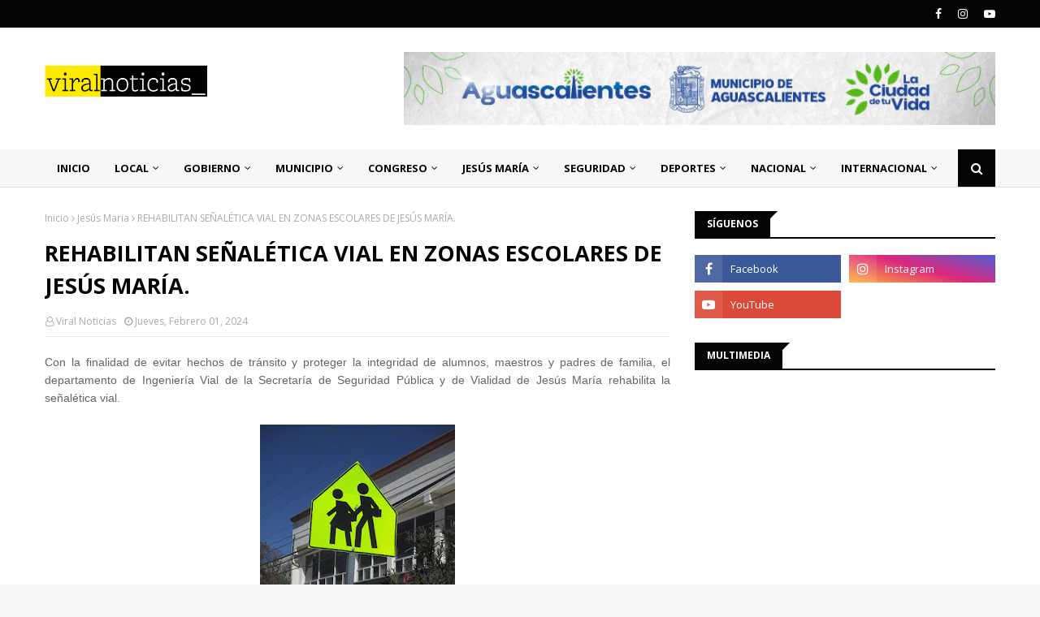

--- FILE ---
content_type: text/html; charset=utf-8
request_url: https://www.google.com/recaptcha/api2/aframe
body_size: 266
content:
<!DOCTYPE HTML><html><head><meta http-equiv="content-type" content="text/html; charset=UTF-8"></head><body><script nonce="hdEdqX2w7C6obiX2EbY_wA">/** Anti-fraud and anti-abuse applications only. See google.com/recaptcha */ try{var clients={'sodar':'https://pagead2.googlesyndication.com/pagead/sodar?'};window.addEventListener("message",function(a){try{if(a.source===window.parent){var b=JSON.parse(a.data);var c=clients[b['id']];if(c){var d=document.createElement('img');d.src=c+b['params']+'&rc='+(localStorage.getItem("rc::a")?sessionStorage.getItem("rc::b"):"");window.document.body.appendChild(d);sessionStorage.setItem("rc::e",parseInt(sessionStorage.getItem("rc::e")||0)+1);localStorage.setItem("rc::h",'1768982181095');}}}catch(b){}});window.parent.postMessage("_grecaptcha_ready", "*");}catch(b){}</script></body></html>

--- FILE ---
content_type: text/javascript; charset=UTF-8
request_url: https://www.viral-noticias.com/feeds/posts/default/-/internacional?alt=json-in-script&max-results=5&callback=jQuery112404584205765776128_1768982175725&_=1768982175726
body_size: 9441
content:
// API callback
jQuery112404584205765776128_1768982175725({"version":"1.0","encoding":"UTF-8","feed":{"xmlns":"http://www.w3.org/2005/Atom","xmlns$openSearch":"http://a9.com/-/spec/opensearchrss/1.0/","xmlns$blogger":"http://schemas.google.com/blogger/2008","xmlns$georss":"http://www.georss.org/georss","xmlns$gd":"http://schemas.google.com/g/2005","xmlns$thr":"http://purl.org/syndication/thread/1.0","id":{"$t":"tag:blogger.com,1999:blog-9149844343984875401"},"updated":{"$t":"2026-01-20T23:33:11.422-08:00"},"category":[{"term":"local"},{"term":"nacional"},{"term":"internacional"},{"term":"Gobierno"},{"term":"seguridad"},{"term":"Municipio"},{"term":"Jesús Maria"},{"term":"Congreso"},{"term":"deportes"},{"term":"tecnologia"},{"term":"cobertura total"},{"term":"Espectáculos"},{"term":"DECISIÓN 2021"},{"term":"Opinión"}],"title":{"type":"text","$t":"Viral Noticias"},"subtitle":{"type":"html","$t":""},"link":[{"rel":"http://schemas.google.com/g/2005#feed","type":"application/atom+xml","href":"https:\/\/www.viral-noticias.com\/feeds\/posts\/default"},{"rel":"self","type":"application/atom+xml","href":"https:\/\/www.blogger.com\/feeds\/9149844343984875401\/posts\/default\/-\/internacional?alt=json-in-script\u0026max-results=5"},{"rel":"alternate","type":"text/html","href":"https:\/\/www.viral-noticias.com\/search\/label\/internacional"},{"rel":"hub","href":"http://pubsubhubbub.appspot.com/"},{"rel":"next","type":"application/atom+xml","href":"https:\/\/www.blogger.com\/feeds\/9149844343984875401\/posts\/default\/-\/internacional\/-\/internacional?alt=json-in-script\u0026start-index=6\u0026max-results=5"}],"author":[{"name":{"$t":"Unknown"},"email":{"$t":"noreply@blogger.com"},"gd$image":{"rel":"http://schemas.google.com/g/2005#thumbnail","width":"16","height":"16","src":"https:\/\/img1.blogblog.com\/img\/b16-rounded.gif"}}],"generator":{"version":"7.00","uri":"http://www.blogger.com","$t":"Blogger"},"openSearch$totalResults":{"$t":"4037"},"openSearch$startIndex":{"$t":"1"},"openSearch$itemsPerPage":{"$t":"5"},"entry":[{"id":{"$t":"tag:blogger.com,1999:blog-9149844343984875401.post-5957930422871754748"},"published":{"$t":"2026-01-20T23:17:00.000-08:00"},"updated":{"$t":"2026-01-20T23:17:07.799-08:00"},"category":[{"scheme":"http://www.blogger.com/atom/ns#","term":"internacional"}],"title":{"type":"text","$t":"DONALD TRUMP DICE QUE PENSÓ RENOMBRAR EL GOLFO DE MÉXICO COMO 'GOLFO DE TRUMP'."},"content":{"type":"html","$t":"\u003Cdiv style=\"text-align: justify;\"\u003E\u003Cspan style=\"font-family: arial;\"\u003EEl presidente estadounidense, Donald Trump, bromeó este martes con que aún está \"a tiempo\" de ponerle su nombre al golfo de México, rebautizado como 'golfo de Estados Unidos' a su regreso a la Casa Blanca hace un año, insistiendo en que su equipo no rechaza casi ninguna de sus ideas.\u003C\/span\u003E\u003C\/div\u003E \u003Cdiv style=\"text-align: justify;\"\u003E\u003Cspan style=\"font-family: arial;\"\u003E\u003Cbr \/\u003E\u003C\/span\u003E\u003C\/div\u003E\u003Cdiv style=\"text-align: justify;\"\u003E\u003Cspan style=\"font-family: arial;\"\u003E\"Iba a llamarlo el golfo de Trump, pero pensé que me matarían si hacía eso. Quería hacerlo. (...) El golfo de Trump suena bien de todos modos, quizá podamos hacerlo. Aún estamos a tiempo\", dijo en una rueda de prensa para destacar los logros del primer año de su segundo mandato.\u003C\/span\u003E\u003C\/div\u003E \u003Cdiv style=\"text-align: justify;\"\u003E\u003Cspan style=\"font-family: arial;\"\u003E\u003Cbr \/\u003E\u003C\/span\u003E\u003C\/div\u003E\u003Cdiv style=\"text-align: justify;\"\u003E\u003Cspan style=\"font-family: arial;\"\u003EEl mandatario advirtió que no hablaba en serio a los periodistas reunidos en la abarrotada Sala de Prensa de la residencia ejecutiva. \"Estoy bromeando, ¿saben?, cuando digo eso. No iba a llamarlo el golfo de Trump, porque mañana ya puedo ver los titulares: 'Trump quería nombrarlo el golfo de Trump, pero fue rechazado por su equipo'\".\u003C\/span\u003E\u003C\/div\u003E \u003Cdiv style=\"text-align: justify;\"\u003E\u003Cspan style=\"font-family: arial;\"\u003E\u003Cbr \/\u003E\u003C\/span\u003E\u003C\/div\u003E\u003Cdiv style=\"text-align: justify;\"\u003E\u003Cspan style=\"font-family: arial;\"\u003E\"Mi gente no me contradice demasiado\", matizó.\u003C\/span\u003E\u003C\/div\u003E \u003Cdiv style=\"text-align: justify;\"\u003E\u003Cspan style=\"font-family: arial;\"\u003E\u003Cbr \/\u003E\u003C\/span\u003E\u003C\/div\u003E\u003Cdiv style=\"text-align: justify;\"\u003E\u003Cspan style=\"font-family: arial;\"\u003EDurante su intervención ante la prensa, Trump defendió el rebautizo del accidente geográfico porque, según dijo, EE.UU. \"tiene el 92 % de la costa\" del golfo, una afirmación incorrecta independientemente del cálculo que se emplee para establecer cuánta costa tiene cada uno de los muchos países que se sitúan en el golfo.\u003C\/span\u003E\u003C\/div\u003E \u003Cdiv style=\"text-align: justify;\"\u003E\u003Cspan style=\"font-family: arial;\"\u003E\u003Cbr \/\u003E\u003C\/span\u003E\u003C\/div\u003E\u003Cdiv style=\"text-align: justify;\"\u003E\u003Cspan style=\"font-family: arial;\"\u003E\"Siempre me molestó. Diría que tenemos la mayor parte de la costa. México tiene un pequeño porcentaje. Hablan del 8 %, pero nosotros tenemos el 92 %, y yo me dije: '¿Por qué? ¿Por qué es el golfo de México? Debería ser el golfo de Estados Unidos'\", agregó.\u003C\/span\u003E\u003C\/div\u003E \u003Cdiv style=\"text-align: justify;\"\u003E\u003Cspan style=\"font-family: arial;\"\u003E\u003Cbr \/\u003E\u003C\/span\u003E\u003C\/div\u003E\u003Cdiv style=\"text-align: justify;\"\u003E\u003Cspan style=\"font-family: arial;\"\u003ETrump hizo oficial el cambio de nombre con una orden ejecutiva firmada el 20 de enero de 2025, en la que instruyó usar 'Gulf of America' o 'golfo de Estados Unidos' en los documentos federales.\u003C\/span\u003E\u003C\/div\u003E\u003Cdiv style=\"text-align: justify;\"\u003E\u003Cspan style=\"font-family: arial;\"\u003E\u003Cbr \/\u003E\u003C\/span\u003E\u003C\/div\u003E\u003Cdiv style=\"text-align: justify;\"\u003E\u003Cspan style=\"font-family: arial; font-size: x-small;\"\u003E\u003Ci\u003EInformación: EFE.\u003C\/i\u003E\u003C\/span\u003E\u003C\/div\u003E\u003Cdiv style=\"text-align: justify;\"\u003E\u003Cspan style=\"font-family: arial;\"\u003E\u003Cbr \/\u003E\u003C\/span\u003E\u003C\/div\u003E\u003Cdiv style=\"text-align: justify;\"\u003E\u003Cdiv class=\"separator\" style=\"clear: both; text-align: center;\"\u003E\u003Ca href=\"https:\/\/blogger.googleusercontent.com\/img\/b\/R29vZ2xl\/AVvXsEj4GokSdGQCJlMpCLgkhke1bEvI9NwEviioa6dcdv_-3nwl6U3brQMzrUerJf5Dksif6S_xcFg0QkiFBVE_2rbo3NCnizbd_b7aSIb0UKrs0P3FaGcY_nC90MHVRvKJv_nq2TyhajtpNobaNgd3afz_CtpAGykonWvE7eg_ETaVYc4d788qfkal8CQGOnVh\/s600\/IMG_2325.webp\" imageanchor=\"1\" style=\"margin-left: 1em; margin-right: 1em;\"\u003E\u003Cimg border=\"0\" data-original-height=\"360\" data-original-width=\"600\" height=\"192\" src=\"https:\/\/blogger.googleusercontent.com\/img\/b\/R29vZ2xl\/AVvXsEj4GokSdGQCJlMpCLgkhke1bEvI9NwEviioa6dcdv_-3nwl6U3brQMzrUerJf5Dksif6S_xcFg0QkiFBVE_2rbo3NCnizbd_b7aSIb0UKrs0P3FaGcY_nC90MHVRvKJv_nq2TyhajtpNobaNgd3afz_CtpAGykonWvE7eg_ETaVYc4d788qfkal8CQGOnVh\/s320\/IMG_2325.webp\" width=\"320\" \/\u003E\u003C\/a\u003E\u003C\/div\u003E\u003Cspan style=\"font-family: arial;\"\u003E\u003Cbr \/\u003E\u003C\/span\u003E\u003C\/div\u003E\u003Cdiv style=\"text-align: justify;\"\u003E\u003Cspan style=\"-webkit-text-size-adjust: auto; background-color: white; caret-color: rgb(100, 100, 100); color: #646464; font-family: arial; font-size: x-small;\"\u003E©️ 2026, Viral Noticias se reserva todos los derechos. Queda estrictamente prohibida la reproducción total o parcial de su contenido, ya sea a través de medios electrónicos, digitales u otros. Todos los Derechos Reservados.\u003C\/span\u003E\u003C\/div\u003E"},"link":[{"rel":"edit","type":"application/atom+xml","href":"https:\/\/www.blogger.com\/feeds\/9149844343984875401\/posts\/default\/5957930422871754748"},{"rel":"self","type":"application/atom+xml","href":"https:\/\/www.blogger.com\/feeds\/9149844343984875401\/posts\/default\/5957930422871754748"},{"rel":"alternate","type":"text/html","href":"https:\/\/www.viral-noticias.com\/2026\/01\/donald-trump-dice-que-penso-renombrar.html","title":"DONALD TRUMP DICE QUE PENSÓ RENOMBRAR EL GOLFO DE MÉXICO COMO 'GOLFO DE TRUMP'."}],"author":[{"name":{"$t":"Unknown"},"email":{"$t":"noreply@blogger.com"},"gd$image":{"rel":"http://schemas.google.com/g/2005#thumbnail","width":"16","height":"16","src":"https:\/\/img1.blogblog.com\/img\/b16-rounded.gif"}}],"media$thumbnail":{"xmlns$media":"http://search.yahoo.com/mrss/","url":"https:\/\/blogger.googleusercontent.com\/img\/b\/R29vZ2xl\/AVvXsEj4GokSdGQCJlMpCLgkhke1bEvI9NwEviioa6dcdv_-3nwl6U3brQMzrUerJf5Dksif6S_xcFg0QkiFBVE_2rbo3NCnizbd_b7aSIb0UKrs0P3FaGcY_nC90MHVRvKJv_nq2TyhajtpNobaNgd3afz_CtpAGykonWvE7eg_ETaVYc4d788qfkal8CQGOnVh\/s72-c\/IMG_2325.webp","height":"72","width":"72"}},{"id":{"$t":"tag:blogger.com,1999:blog-9149844343984875401.post-2969275755238304867"},"published":{"$t":"2026-01-19T21:59:00.000-08:00"},"updated":{"$t":"2026-01-19T21:59:45.028-08:00"},"category":[{"scheme":"http://www.blogger.com/atom/ns#","term":"internacional"}],"title":{"type":"text","$t":"LÍDERES DE LA UNIÓN EUROPEA SE REUNIRÁN EN BRUSELAS PARA ABORDAR RELACIÓN CON ESTADOS UNIDOS."},"content":{"type":"html","$t":"\u003Cdiv style=\"text-align: justify;\"\u003E\u003Cspan style=\"font-family: arial;\"\u003ELos jefes de Estado y de Gobierno de la Unión Europea (UE) se reunirán este jueves en Bruselas a las 19.00 horas (18.00 GMT) para discutir una respuesta conjunta ante los intentos de Estados Unidos de hacerse con el control de Groenlandia, indicó este lunes una portavoz del presidente del Consejo Europeo, Antonio Costa.\u003C\/span\u003E\u003C\/div\u003E \u003Cdiv style=\"text-align: justify;\"\u003E\u003Cspan style=\"font-family: arial;\"\u003E\u003Cbr \/\u003E\u003C\/span\u003E\u003C\/div\u003E\u003Cdiv style=\"text-align: justify;\"\u003E\u003Cspan style=\"font-family: arial;\"\u003EEl Consejo anunció así la convocatoria de esta cumbre de carácter extraordinario después de que los Veintisiete comenzaran en la víspera a abordar posibles represalias frente a Washington, en una reunión de sus embajadores permanentes ante la UE.\u003C\/span\u003E\u003C\/div\u003E \u003Cdiv style=\"text-align: justify;\"\u003E\u003Cspan style=\"font-family: arial;\"\u003E\u003Cbr \/\u003E\u003C\/span\u003E\u003C\/div\u003E\u003Cdiv style=\"text-align: justify;\"\u003E\u003Cspan style=\"font-family: arial;\"\u003EEste mismo lunes, la Comisión Europea (CE) dijo que \"está preparada para responder\" a la amenaza de nuevos aranceles del presidente estadounidense, Donald Trump, aunque el Ejecutivo comunitario subrayó que apuesta primero por encontrar una solución diplomática.\u003C\/span\u003E\u003C\/div\u003E \u003Cdiv style=\"text-align: justify;\"\u003E\u003Cspan style=\"font-family: arial;\"\u003E\u003Cbr \/\u003E\u003C\/span\u003E\u003C\/div\u003E\u003Cdiv style=\"text-align: justify;\"\u003E\u003Cspan style=\"font-family: arial;\"\u003E\"La prioridad es involucrarse - no escalar - y evitar la imposición de aranceles. ¿Por qué? Porque al final esto dañaría a consumidores y empresas a ambos lados del Atlántico. (...) Si se impusieran los aranceles, la UE tiene herramientas a su disposición y está preparada para responder, porque haremos todo lo necesario para proteger el interés económico europeo\", dijo el portavoz de la CE, Olof Gill.\u003C\/span\u003E\u003C\/div\u003E \u003Cdiv style=\"text-align: justify;\"\u003E\u003Cspan style=\"font-family: arial;\"\u003E\u003Cbr \/\u003E\u003C\/span\u003E\u003C\/div\u003E\u003Cdiv style=\"text-align: justify;\"\u003E\u003Cspan style=\"font-family: arial;\"\u003EEn la citada reunión de urgencia celebrada el domingo, los embajadores de los Veintisiete plantearon la posibilidad de adoptar represalias contra Estados Unidos por valor de 93.000 millones de euros, una opción que ya estuvo sobre la mesa el año pasado, pero que los Veintisiete aparcaron en aras de permitir el acuerdo comercial que Bruselas y Washington alcanzaron en verano.\u003C\/span\u003E\u003C\/div\u003E\u003Cdiv style=\"text-align: justify;\"\u003E\u003Cspan style=\"font-family: arial;\"\u003E\u003Cbr \/\u003E\u003C\/span\u003E\u003C\/div\u003E\u003Cdiv style=\"text-align: justify;\"\u003E\u003Cspan style=\"font-family: arial; font-size: x-small;\"\u003E\u003Ci\u003EInformación: EFE.\u003C\/i\u003E\u003C\/span\u003E\u003C\/div\u003E\u003Cdiv style=\"text-align: justify;\"\u003E\u003Cspan style=\"font-family: arial;\"\u003E\u003Cbr \/\u003E\u003C\/span\u003E\u003C\/div\u003E\u003Cdiv style=\"text-align: justify;\"\u003E\u003Cdiv class=\"separator\" style=\"clear: both; text-align: center;\"\u003E\u003Ca href=\"https:\/\/blogger.googleusercontent.com\/img\/b\/R29vZ2xl\/AVvXsEjxQ_5Ob8y3Ik9HxIWlgeO5l7f8oka2BUqBrF1WM21hqxq30qnQp8IN5ZyrAYYMoRzeGHvRnSYjuTNkcmtTEB-mihJN_uQrE6WouM77yHz3lpz8H28LFn0tEcDpj09JfbxPZL7EbL5tc9NAPpN1HmEUjfT7j6ScJjfZVnrDcMh1_TVWcVlJ6uR26O_hn3FN\/s761\/IMG_2285.jpeg\" imageanchor=\"1\" style=\"margin-left: 1em; margin-right: 1em;\"\u003E\u003Cimg border=\"0\" data-original-height=\"403\" data-original-width=\"761\" height=\"169\" src=\"https:\/\/blogger.googleusercontent.com\/img\/b\/R29vZ2xl\/AVvXsEjxQ_5Ob8y3Ik9HxIWlgeO5l7f8oka2BUqBrF1WM21hqxq30qnQp8IN5ZyrAYYMoRzeGHvRnSYjuTNkcmtTEB-mihJN_uQrE6WouM77yHz3lpz8H28LFn0tEcDpj09JfbxPZL7EbL5tc9NAPpN1HmEUjfT7j6ScJjfZVnrDcMh1_TVWcVlJ6uR26O_hn3FN\/s320\/IMG_2285.jpeg\" width=\"320\" \/\u003E\u003C\/a\u003E\u003C\/div\u003E\u003Cbr \/\u003E\u003C\/div\u003E\u003Cdiv style=\"text-align: justify;\"\u003E\u003Cspan style=\"-webkit-text-size-adjust: auto; background-color: white; caret-color: rgb(100, 100, 100); color: #646464; font-family: arial; font-size: x-small;\"\u003E©️ 2026, Viral Noticias se reserva todos los derechos. Queda estrictamente prohibida la reproducción total o parcial de su contenido, ya sea a través de medios electrónicos, digitales u otros. Todos los Derechos Reservados.\u003C\/span\u003E\u003C\/div\u003E"},"link":[{"rel":"edit","type":"application/atom+xml","href":"https:\/\/www.blogger.com\/feeds\/9149844343984875401\/posts\/default\/2969275755238304867"},{"rel":"self","type":"application/atom+xml","href":"https:\/\/www.blogger.com\/feeds\/9149844343984875401\/posts\/default\/2969275755238304867"},{"rel":"alternate","type":"text/html","href":"https:\/\/www.viral-noticias.com\/2026\/01\/lideres-de-la-union-europea-se-reuniran.html","title":"LÍDERES DE LA UNIÓN EUROPEA SE REUNIRÁN EN BRUSELAS PARA ABORDAR RELACIÓN CON ESTADOS UNIDOS."}],"author":[{"name":{"$t":"Unknown"},"email":{"$t":"noreply@blogger.com"},"gd$image":{"rel":"http://schemas.google.com/g/2005#thumbnail","width":"16","height":"16","src":"https:\/\/img1.blogblog.com\/img\/b16-rounded.gif"}}],"media$thumbnail":{"xmlns$media":"http://search.yahoo.com/mrss/","url":"https:\/\/blogger.googleusercontent.com\/img\/b\/R29vZ2xl\/AVvXsEjxQ_5Ob8y3Ik9HxIWlgeO5l7f8oka2BUqBrF1WM21hqxq30qnQp8IN5ZyrAYYMoRzeGHvRnSYjuTNkcmtTEB-mihJN_uQrE6WouM77yHz3lpz8H28LFn0tEcDpj09JfbxPZL7EbL5tc9NAPpN1HmEUjfT7j6ScJjfZVnrDcMh1_TVWcVlJ6uR26O_hn3FN\/s72-c\/IMG_2285.jpeg","height":"72","width":"72"}},{"id":{"$t":"tag:blogger.com,1999:blog-9149844343984875401.post-2826106861617333138"},"published":{"$t":"2026-01-12T21:06:00.000-08:00"},"updated":{"$t":"2026-01-12T21:06:19.647-08:00"},"category":[{"scheme":"http://www.blogger.com/atom/ns#","term":"internacional"}],"title":{"type":"text","$t":"LA NASA EXPLORA LA SUPERFICIE DE MARTE Y ENCUENTRA 16 ANTIGUAS VÍAS FLUVIALES."},"content":{"type":"html","$t":"\u003Cdiv style=\"text-align: justify;\"\u003E\u003Cspan style=\"font-family: arial;\"\u003ESegún las estimaciones, estas redes fluviales ocuparon alrededor del 5% de la superficie marciana primitiva. Algunas de las cuencas tuvieron magnitudes similares a las terrestres.\u003C\/span\u003E\u003C\/div\u003E\u003Cdiv style=\"text-align: justify;\"\u003E\u003Cspan style=\"font-family: arial;\"\u003E\u003Cbr \/\u003E\u003C\/span\u003E\u003C\/div\u003E\u003Cdiv style=\"text-align: justify;\"\u003E\u003Cspan style=\"font-family: arial;\"\u003ELa identificación de 16 antiguas vías fluviales en Marte por parte de la NASA aporta nuevas evidencias sobre la circulación de agua en la superficie del planeta rojo hace aproximadamente 3.700 millones de años. Este análisis, clave para comprender su evolución geológica, se basa en un estudio publicado en la revista PNAS que detalla cómo estos cauces pudieron modelar áreas extensas y generar condiciones potencialmente habitables.\u0026nbsp;\u003C\/span\u003E\u003C\/div\u003E \u003Cdiv style=\"text-align: justify;\"\u003E\u003Cspan style=\"font-family: arial;\"\u003E\u003Cbr \/\u003E\u003C\/span\u003E\u003C\/div\u003E\u003Cdiv style=\"text-align: justify;\"\u003E\u003Cspan style=\"font-family: arial;\"\u003EEl equipo científico ha logrado reconstruir estos sistemas gracias a mapas globales de valles, lagos, cañones y depósitos sedimentarios elaborados por varias misiones orbitales. Según Abdallah Zaki, autor principal del trabajo, \"estas grandes redes fluviales ocuparon alrededor del 5% de la superficie marciana primitiva, pero concentraron cerca de la mitad del sedimento movilizado por los ríos del planeta\", lo que demuestra su relevancia en la arquitectura del relieve.\u003C\/span\u003E\u003C\/div\u003E \u003Cdiv style=\"text-align: justify;\"\u003E\u003Cspan style=\"font-family: arial;\"\u003E\u003Cbr \/\u003E\u003C\/span\u003E\u003C\/div\u003E\u003Cdiv style=\"text-align: justify;\"\u003E\u003Cspan style=\"font-family: arial;\"\u003ELa investigación revela que, aunque Marte carece de tectónica de placas, llegó a formar cuencas comparables en magnitud a las terrestres. La interacción prolongada entre agua y minerales favoreció procesos químicos de especial interés para la búsqueda de ambientes habitables, un aspecto clave en la exploración actual del planeta.\u003C\/span\u003E\u003C\/div\u003E\u003Cdiv style=\"text-align: justify;\"\u003E\u003Cbr \/\u003E\u003C\/div\u003E\u003Cdiv style=\"text-align: justify;\"\u003E\u003Cspan style=\"font-family: arial;\"\u003EActividad hídrica y transformación del terreno\u003C\/span\u003E\u003C\/div\u003E\u003Cdiv style=\"text-align: justify;\"\u003E\u003Cspan style=\"font-family: arial;\"\u003E\u003Cbr \/\u003E\u003C\/span\u003E\u003C\/div\u003E\u003Cdiv style=\"text-align: justify;\"\u003E\u003Cspan style=\"font-family: arial;\"\u003ELas imágenes obtenidas por la cámara HiRISE del Mars Reconnaissance Orbiter muestran cómo algunas corrientes llegaron a atravesar cráteres de impacto, dividiéndose en varios ramales antes de confluir de nuevo al abandonar la estructura. Este comportamiento denota caudales sostenidos capaces de erosionar barreras rocosas, similar a los mecanismos documentados en grandes ríos de la Tierra.\u003C\/span\u003E\u003C\/div\u003E \u003Cdiv style=\"text-align: justify;\"\u003E\u003Cspan style=\"font-family: arial;\"\u003E\u003Cbr \/\u003E\u003C\/span\u003E\u003C\/div\u003E\u003Cdiv style=\"text-align: justify;\"\u003E\u003Cspan style=\"font-family: arial;\"\u003ELa presencia de estas formas erosivas confirma episodios prolongados de transporte sedimentario, fundamentales para interpretar la historia climática del planeta. Expertos en evolución atmosférica indican que \"la existencia de agua líquida habría generado espacios adecuados para reacciones químicas asociadas a la vida\", lo que refuerza el interés por estos enclaves.\u003C\/span\u003E\u003C\/div\u003E \u003Cdiv style=\"text-align: justify;\"\u003E\u003Cspan style=\"font-family: arial;\"\u003E\u003Cbr \/\u003E\u003C\/span\u003E\u003C\/div\u003E\u003Cdiv style=\"text-align: justify;\"\u003E\u003Cspan style=\"font-family: arial;\"\u003EZonas prioritarias para futuras misiones\u003C\/span\u003E\u003C\/div\u003E\u003Cdiv style=\"text-align: justify;\"\u003E\u003Cspan style=\"font-family: arial;\"\u003E\u003Cbr \/\u003E\u003C\/span\u003E\u003C\/div\u003E\u003Cdiv style=\"text-align: justify;\"\u003E\u003Cspan style=\"font-family: arial;\"\u003ELos depósitos vinculados a estas cuencas fluviales podrían conservar información valiosa sobre el clima marciano antiguo y posibles señales biogeoquímicas. Por ello, las misiones de la NASA prevén centrar su atención en estas regiones a la hora de seleccionar áreas de estudio y recolección de muestras que permitan reconstruir con mayor precisión cuánto tiempo retuvo Marte su agua.\u003C\/span\u003E\u003C\/div\u003E \u003Cdiv style=\"text-align: justify;\"\u003E\u003Cspan style=\"font-family: arial;\"\u003E\u003Cbr \/\u003E\u003C\/span\u003E\u003C\/div\u003E\u003Cdiv style=\"text-align: justify;\"\u003E\u003Cspan style=\"font-family: arial;\"\u003ELa identificación de estas 16 redes ofrece un marco estratégico para orientar la exploración del planeta rojo y delimita dónde podría hallarse el material sedimentario transportado por los ríos. Esta aportación resulta decisiva para entender la transformación del paisaje marciano y avanzar en la búsqueda de indicios que revelen si el planeta llegó a albergar vida en algún momento de su historia.\u003C\/span\u003E\u003C\/div\u003E \u003Cdiv style=\"text-align: justify;\"\u003E\u003Cspan style=\"font-family: arial;\"\u003E\u003Cbr \/\u003E\u003C\/span\u003E\u003C\/div\u003E\u003Cdiv style=\"text-align: justify;\"\u003E\u003Cspan style=\"font-family: arial; font-size: x-small;\"\u003E\u003Ci\u003EInformación: El Confidencial.\u003C\/i\u003E\u003C\/span\u003E\u003C\/div\u003E\u003Cdiv style=\"text-align: justify;\"\u003E\u003Cspan style=\"font-family: arial; font-size: x-small;\"\u003E\u003Ci\u003E\u003Cbr \/\u003E\u003C\/i\u003E\u003C\/span\u003E\u003C\/div\u003E\u003Cdiv style=\"text-align: justify;\"\u003E\u003Cspan style=\"font-family: arial; font-size: x-small;\"\u003E\u003Cdiv class=\"separator\" style=\"clear: both; text-align: center;\"\u003E\u003Ca href=\"https:\/\/blogger.googleusercontent.com\/img\/b\/R29vZ2xl\/AVvXsEhIlMWwVnL50qiDCkN3cKuDE8OCnhON8rVPTr3JwbALB8IfPM3Uedck_7BnRItQseDvLghd8RzBWa5McRUTjmCrpbEbnZNuKpZWoubyaajRV4A4KMDHSNzR6_cKA-l4lSZl1Gqs_1czecGASYJGMh3Jw0kR4G5SixJe_bYTkyPgheu4RNdlFqF4ukrXDN0\/s600\/IMG_0213.jpeg\" imageanchor=\"1\" style=\"margin-left: 1em; margin-right: 1em;\"\u003E\u003Cimg border=\"0\" data-original-height=\"315\" data-original-width=\"600\" height=\"168\" src=\"https:\/\/blogger.googleusercontent.com\/img\/b\/R29vZ2xl\/AVvXsEhIlMWwVnL50qiDCkN3cKuDE8OCnhON8rVPTr3JwbALB8IfPM3Uedck_7BnRItQseDvLghd8RzBWa5McRUTjmCrpbEbnZNuKpZWoubyaajRV4A4KMDHSNzR6_cKA-l4lSZl1Gqs_1czecGASYJGMh3Jw0kR4G5SixJe_bYTkyPgheu4RNdlFqF4ukrXDN0\/s320\/IMG_0213.jpeg\" width=\"320\" \/\u003E\u003C\/a\u003E\u003C\/div\u003E\u003C\/span\u003E\u003Cspan style=\"-webkit-text-size-adjust: auto; background-color: white; caret-color: rgb(100, 100, 100); color: #646464; font-family: arial; font-size: x-small;\"\u003E©️ 2026, Viral Noticias se reserva todos los derechos. Queda estrictamente prohibida la reproducción total o parcial de su contenido, ya sea a través de medios electrónicos, digitales u otros. Todos los Derechos Reservados.\u003C\/span\u003E\u003Cspan style=\"font-family: arial; font-size: x-small;\"\u003E\u003Cbr \/\u003E\u003Ci\u003E\u003Cbr \/\u003E\u003C\/i\u003E\u003C\/span\u003E\u003C\/div\u003E"},"link":[{"rel":"edit","type":"application/atom+xml","href":"https:\/\/www.blogger.com\/feeds\/9149844343984875401\/posts\/default\/2826106861617333138"},{"rel":"self","type":"application/atom+xml","href":"https:\/\/www.blogger.com\/feeds\/9149844343984875401\/posts\/default\/2826106861617333138"},{"rel":"alternate","type":"text/html","href":"https:\/\/www.viral-noticias.com\/2026\/01\/la-nasa-explora-la-superficie-de-marte.html","title":"LA NASA EXPLORA LA SUPERFICIE DE MARTE Y ENCUENTRA 16 ANTIGUAS VÍAS FLUVIALES."}],"author":[{"name":{"$t":"Jonathan Manríquez"},"uri":{"$t":"http:\/\/www.blogger.com\/profile\/05139683270337492603"},"email":{"$t":"noreply@blogger.com"},"gd$image":{"rel":"http://schemas.google.com/g/2005#thumbnail","width":"16","height":"16","src":"https:\/\/img1.blogblog.com\/img\/b16-rounded.gif"}}],"media$thumbnail":{"xmlns$media":"http://search.yahoo.com/mrss/","url":"https:\/\/blogger.googleusercontent.com\/img\/b\/R29vZ2xl\/AVvXsEhIlMWwVnL50qiDCkN3cKuDE8OCnhON8rVPTr3JwbALB8IfPM3Uedck_7BnRItQseDvLghd8RzBWa5McRUTjmCrpbEbnZNuKpZWoubyaajRV4A4KMDHSNzR6_cKA-l4lSZl1Gqs_1czecGASYJGMh3Jw0kR4G5SixJe_bYTkyPgheu4RNdlFqF4ukrXDN0\/s72-c\/IMG_0213.jpeg","height":"72","width":"72"}},{"id":{"$t":"tag:blogger.com,1999:blog-9149844343984875401.post-3735496885572111262"},"published":{"$t":"2026-01-12T21:00:00.000-08:00"},"updated":{"$t":"2026-01-12T21:00:30.969-08:00"},"category":[{"scheme":"http://www.blogger.com/atom/ns#","term":"internacional"}],"title":{"type":"text","$t":"GROENLANDIA: 'NO QUEREMOS SER ESTADOUNIDENSES'."},"content":{"type":"html","$t":"\u003Cdiv style=\"text-align: justify;\"\u003E\u003Cspan style=\"font-family: arial;\"\u003EGroenlandia rechazó de plano la idea de convertirse en un territorio estadunidense, después de que el presidente Donald Trump volviera a amenazar con el uso de la fuerza para anexionar ese territorio autónomo danés rico en minerales.\u003C\/span\u003E\u003C\/div\u003E \u003Cdiv style=\"text-align: justify;\"\u003E\u003Cspan style=\"font-family: arial;\"\u003E\u003Cbr \/\u003E\u003C\/span\u003E\u003C\/div\u003E\u003Cdiv style=\"text-align: justify;\"\u003E\u003Cspan style=\"font-family: arial;\"\u003EEl magnate republicano afirma recurrentemente que el control de esa isla es \"crucial\" para la seguridad nacional de Estados Unidos, debido al aumento de la actividad militar de Rusia y China en el Ártico.\u003C\/span\u003E\u003C\/div\u003E \u003Cdiv style=\"text-align: justify;\"\u003E\u003Cspan style=\"font-family: arial;\"\u003E\u003Cbr \/\u003E\u003C\/span\u003E\u003C\/div\u003E\u003Cdiv style=\"text-align: justify;\"\u003E\u003Cspan style=\"font-family: arial;\"\u003EEl viernes, en su reunión con directivos de la industria petrolera centrada en la explotación del crudo venezolano, el presidente advirtió que se encargará \"por las buenas\" o \"por las malas\" de su propósito en Groenlandia.\u003C\/span\u003E\u003C\/div\u003E \u003Cdiv style=\"text-align: justify;\"\u003E\u003Cspan style=\"font-family: arial;\"\u003E\u003Cbr \/\u003E\u003C\/span\u003E\u003C\/div\u003E\u003Cdiv style=\"text-align: justify;\"\u003E\u003Cspan style=\"font-family: arial;\"\u003EUna declaración a la que respondieron el mismo viernes noche los líderes de los cinco partidos del Parlamento de Groenlandia: \"No queremos ser estadounidenses, no queremos ser daneses, queremos ser groenlandeses\".\u003C\/span\u003E\u003C\/div\u003E \u003Cdiv style=\"text-align: justify;\"\u003E\u003Cspan style=\"font-family: arial;\"\u003E\u003Cbr \/\u003E\u003C\/span\u003E\u003C\/div\u003E\u003Cdiv style=\"text-align: justify;\"\u003E\u003Cspan style=\"font-family: arial;\"\u003EEl documento incluye a las cuatro fuerzas políticas que conforman el gobierno y también al partido de la oposición, que aboga por una rápida independencia del territorio danés.\u003C\/span\u003E\u003C\/div\u003E\u003Cdiv style=\"text-align: justify;\"\u003E\u003Cbr \/\u003E\u003C\/div\u003E\u003Cdiv style=\"text-align: justify;\"\u003E\u003Cspan style=\"font-family: arial;\"\u003EEl futuro de Groenlandia debe ser decidido por los groenlandeses\", zanjaron.\u003C\/span\u003E\u003C\/div\u003E \u003Cdiv style=\"text-align: justify;\"\u003E\u003Cspan style=\"font-family: arial;\"\u003E\u003Cbr \/\u003E\u003C\/span\u003E\u003C\/div\u003E\u003Cdiv style=\"text-align: justify;\"\u003E\u003Cspan style=\"font-family: arial;\"\u003EA pie de calle, la idea tampoco sienta nada bien.\u003C\/span\u003E\u003C\/div\u003E \u003Cdiv style=\"text-align: justify;\"\u003E\u003Cspan style=\"font-family: arial;\"\u003E\u003Cbr \/\u003E\u003C\/span\u003E\u003C\/div\u003E\u003Cdiv style=\"text-align: justify;\"\u003E\u003Cspan style=\"font-family: arial;\"\u003EAsí lo manifiesta Julius Nielsen, un pescador de 48 años, en las calles de Nuuk, capital de este territorio ártico que fue colonia danesa hasta 1953 y obtuvo su autonomía 26 años más tarde.\u003C\/span\u003E\u003C\/div\u003E \u003Cdiv style=\"text-align: justify;\"\u003E\u003Cspan style=\"font-family: arial;\"\u003E\u003Cbr \/\u003E\u003C\/span\u003E\u003C\/div\u003E\u003Cdiv style=\"text-align: justify;\"\u003E\u003Cspan style=\"font-family: arial;\"\u003E¿Estadunidenses? ¡No! Ya hemos sido una colonia durante muchos años. No queremos convertirnos de nuevo en colonia\", dijo a AFP.\u003C\/span\u003E\u003C\/div\u003E \u003Cdiv style=\"text-align: justify;\"\u003E\u003Cspan style=\"font-family: arial;\"\u003E\u003Cbr \/\u003E\u003C\/span\u003E\u003C\/div\u003E\u003Cdiv style=\"text-align: justify;\"\u003E\u003Cspan style=\"font-family: arial;\"\u003E\"Pienso que funciona bien\" la relación entre Dinamarca y Groenlandia, apunta Inaluk Pedersen, una vendedora de 21 años. Pero \"tengo la impresión de que la injerencia de Estados Unidos perturba las relaciones, y la confianza\", añade.\u003C\/span\u003E\u003C\/div\u003E \u003Cdiv style=\"text-align: justify;\"\u003E\u003Cspan style=\"font-family: arial;\"\u003E\u003Cbr \/\u003E\u003C\/span\u003E\u003C\/div\u003E\u003Cdiv style=\"text-align: justify;\"\u003E\u003Cspan style=\"font-family: arial;\"\u003EDinamarca y otros aliados europeos han expresado su alarma ante las amenazas de Trump de tomar la isla, donde Washington dispone de una base militar desde la Segunda Guerra Mundial.\u003C\/span\u003E\u003C\/div\u003E \u003Cdiv style=\"text-align: justify;\"\u003E\u003Cspan style=\"font-family: arial;\"\u003E\u003Cbr \/\u003E\u003C\/span\u003E\u003C\/div\u003E\u003Cdiv style=\"text-align: justify;\"\u003E\u003Cspan style=\"font-family: arial;\"\u003ESegún un sondeo publicado el sábado por la agencia danesa Ritzau, 38,3% de daneses piensa que Estados Unidos invadirá Groenlandia durante la presidencia de Trump.\u003C\/span\u003E\u003C\/div\u003E \u003Cdiv style=\"text-align: justify;\"\u003E\u003Cspan style=\"font-family: arial;\"\u003E\u003Cbr \/\u003E\u003C\/span\u003E\u003C\/div\u003E\u003Cdiv style=\"text-align: justify;\"\u003E\u003Cspan style=\"font-family: arial;\"\u003ELa Casa Blanca ha dicho, sin excluir la opción militar, que el presidente reflexiona \"activamente\" sobre la opción de comprar la isla.\u003C\/span\u003E\u003C\/div\u003E \u003Cdiv style=\"text-align: justify;\"\u003E\u003Cspan style=\"font-family: arial;\"\u003E\u003Cbr \/\u003E\u003C\/span\u003E\u003C\/div\u003E\u003Cdiv style=\"text-align: justify;\"\u003E\u003Cspan style=\"font-family: arial;\"\u003EEn cualquier caso, Trump recalcó el viernes que no permitirá que \"Rusia o China ocupen Groenlandia\".\u003C\/span\u003E\u003C\/div\u003E \u003Cdiv style=\"text-align: justify;\"\u003E\u003Cspan style=\"font-family: arial;\"\u003E\u003Cbr \/\u003E\u003C\/span\u003E\u003C\/div\u003E\u003Cdiv style=\"text-align: justify;\"\u003E\u003Cspan style=\"font-family: arial;\"\u003EEsos dos países han aumentado su actividad militar en la región ártica en los últimos años, aunque ninguno ha reclamado el vasto territorio, y tanto Nuuk como Copenhague rebaten el argumento de Trump.\u003C\/span\u003E\u003C\/div\u003E \u003Cdiv style=\"text-align: justify;\"\u003E\u003Cspan style=\"font-family: arial;\"\u003E\u003Cbr \/\u003E\u003C\/span\u003E\u003C\/div\u003E\u003Cdiv style=\"text-align: justify;\"\u003E\u003Cspan style=\"font-family: arial;\"\u003ENo estamos de acuerdo con esa idea de que Groenlandia estaría inundada de inversiones chinas\", declaró esta semana el canciller danés, Lars Løkke Rasmussen.\u003C\/span\u003E\u003C\/div\u003E \u003Cdiv style=\"text-align: justify;\"\u003E\u003Cspan style=\"font-family: arial;\"\u003E\u003Cbr \/\u003E\u003C\/span\u003E\u003C\/div\u003E\u003Cdiv style=\"text-align: justify;\"\u003E\u003Cspan style=\"font-family: arial;\"\u003EDesde 1951 existe un acuerdo de Defensa entre Estados Unidos y Dinamarca, que da prácticamente carta blanca a las fuerzas norteamericanas en territorio groenlandés previo aviso a las autoridades locales.\u003C\/span\u003E\u003C\/div\u003E \u003Cdiv style=\"text-align: justify;\"\u003E\u003Cspan style=\"font-family: arial;\"\u003E\u003Cbr \/\u003E\u003C\/span\u003E\u003C\/div\u003E\u003Cdiv style=\"text-align: justify;\"\u003E\u003Cspan style=\"font-family: arial;\"\u003EEn una entrevista al New York Times el jueves, Trump reconoció que tendrá probablemente que elegir entre preservar la integridad de la OTAN y el control de ese territorio ártico.\u003C\/span\u003E\u003C\/div\u003E \u003Cdiv style=\"text-align: justify;\"\u003E\u003Cspan style=\"font-family: arial;\"\u003E\u003Cbr \/\u003E\u003C\/span\u003E\u003C\/div\u003E\u003Cdiv style=\"text-align: justify;\"\u003E\u003Cspan style=\"font-family: arial;\"\u003EDinamarca, incluida Groenlandia, es miembro de la OTAN y una toma norteamericana de la isla acabaría con \"todo\", es decir, con la Alianza Atlántica y la estructura de seguridad posterior a la Segunda Guerra Mundial, alertó la primera ministra danesa, Mette Frederiksen.\u003C\/span\u003E\u003C\/div\u003E \u003Cdiv style=\"text-align: justify;\"\u003E\u003Cspan style=\"font-family: arial;\"\u003E\u003Cbr \/\u003E\u003C\/span\u003E\u003C\/div\u003E\u003Cdiv style=\"text-align: justify;\"\u003E\u003Cspan style=\"font-family: arial;\"\u003EEn este contexto, el secretario de Estado, Marco Rubio, se reunirá la próxima semana con el ministro de Relaciones Exteriores de Dinamarca y representantes de Groenlandia para hablar de la situación. En enero de 2025, el 85 por cientp de los groenlandeses se decían opuestos a formar parte de Estados Unidos, según un sondeo publicado en la prensa local. Sólo el 6% era favorable a esa opción.\u003C\/span\u003E\u003C\/div\u003E\u003Cdiv style=\"text-align: justify;\"\u003E\u003Cbr \/\u003E\u003C\/div\u003E\u003Cdiv style=\"text-align: justify;\"\u003E\u003Cspan style=\"font-family: arial; font-size: x-small;\"\u003E\u003Ci\u003EInformación: Excélsior.\u003C\/i\u003E\u003C\/span\u003E\u003C\/div\u003E\u003Cdiv style=\"text-align: justify;\"\u003E\u003Cspan style=\"font-family: arial; font-size: x-small;\"\u003E\u003Ci\u003E\u003Cbr \/\u003E\u003C\/i\u003E\u003C\/span\u003E\u003C\/div\u003E\u003Cdiv style=\"text-align: justify;\"\u003E\u003Cspan style=\"font-family: arial; font-size: x-small;\"\u003E\u003Cdiv class=\"separator\" style=\"clear: both; text-align: center;\"\u003E\u003Ca href=\"https:\/\/blogger.googleusercontent.com\/img\/b\/R29vZ2xl\/AVvXsEird1ewvSjoNcdzvemt25nZADk3Ui_jsW_XrL6f49ReaUt6Plm-vAEPcy5y20NP03DhanwoIKnMvzgMCk1FZqMBk9i9yFdKW0kSHJCpQPeYBM9uBk1BuZuNXgW6JjQJPMGAmjwJ5_oKj3_vaQs7RzCBCqvSAekOfOwZzC7_uNiLJQ-mTTFNNObqD6yOVZk\/s992\/IMG_0212.jpeg\" imageanchor=\"1\" style=\"margin-left: 1em; margin-right: 1em;\"\u003E\u003Cimg border=\"0\" data-original-height=\"595\" data-original-width=\"992\" height=\"192\" src=\"https:\/\/blogger.googleusercontent.com\/img\/b\/R29vZ2xl\/AVvXsEird1ewvSjoNcdzvemt25nZADk3Ui_jsW_XrL6f49ReaUt6Plm-vAEPcy5y20NP03DhanwoIKnMvzgMCk1FZqMBk9i9yFdKW0kSHJCpQPeYBM9uBk1BuZuNXgW6JjQJPMGAmjwJ5_oKj3_vaQs7RzCBCqvSAekOfOwZzC7_uNiLJQ-mTTFNNObqD6yOVZk\/s320\/IMG_0212.jpeg\" width=\"320\" \/\u003E\u003C\/a\u003E\u003C\/div\u003E\u003C\/span\u003E\u003Cspan style=\"-webkit-text-size-adjust: auto; background-color: white; caret-color: rgb(100, 100, 100); color: #646464; font-family: arial; font-size: x-small;\"\u003E©️ 2026, Viral Noticias se reserva todos los derechos. Queda estrictamente prohibida la reproducción total o parcial de su contenido, ya sea a través de medios electrónicos, digitales u otros. Todos los Derechos Reservados.\u003C\/span\u003E\u003Cspan style=\"font-family: arial; font-size: x-small;\"\u003E\u003Cbr \/\u003E\u003Ci\u003E\u003Cbr \/\u003E\u003C\/i\u003E\u003C\/span\u003E\u003C\/div\u003E"},"link":[{"rel":"edit","type":"application/atom+xml","href":"https:\/\/www.blogger.com\/feeds\/9149844343984875401\/posts\/default\/3735496885572111262"},{"rel":"self","type":"application/atom+xml","href":"https:\/\/www.blogger.com\/feeds\/9149844343984875401\/posts\/default\/3735496885572111262"},{"rel":"alternate","type":"text/html","href":"https:\/\/www.viral-noticias.com\/2026\/01\/groenlandia-no-queremos-ser.html","title":"GROENLANDIA: 'NO QUEREMOS SER ESTADOUNIDENSES'."}],"author":[{"name":{"$t":"Jonathan Manríquez"},"uri":{"$t":"http:\/\/www.blogger.com\/profile\/05139683270337492603"},"email":{"$t":"noreply@blogger.com"},"gd$image":{"rel":"http://schemas.google.com/g/2005#thumbnail","width":"16","height":"16","src":"https:\/\/img1.blogblog.com\/img\/b16-rounded.gif"}}],"media$thumbnail":{"xmlns$media":"http://search.yahoo.com/mrss/","url":"https:\/\/blogger.googleusercontent.com\/img\/b\/R29vZ2xl\/AVvXsEird1ewvSjoNcdzvemt25nZADk3Ui_jsW_XrL6f49ReaUt6Plm-vAEPcy5y20NP03DhanwoIKnMvzgMCk1FZqMBk9i9yFdKW0kSHJCpQPeYBM9uBk1BuZuNXgW6JjQJPMGAmjwJ5_oKj3_vaQs7RzCBCqvSAekOfOwZzC7_uNiLJQ-mTTFNNObqD6yOVZk\/s72-c\/IMG_0212.jpeg","height":"72","width":"72"}},{"id":{"$t":"tag:blogger.com,1999:blog-9149844343984875401.post-4371115883648398842"},"published":{"$t":"2026-01-12T20:55:00.000-08:00"},"updated":{"$t":"2026-01-12T20:55:44.127-08:00"},"category":[{"scheme":"http://www.blogger.com/atom/ns#","term":"internacional"}],"title":{"type":"text","$t":"PERUANOS QUIEREN A ‘UN BUKELE’ COMO SU PRÓXIMO PRESIDENTE."},"content":{"type":"html","$t":"\u003Cdiv style=\"text-align: justify;\"\u003E\u003Cspan style=\"font-family: arial;\"\u003EMás de un 50 % de los peruanos busca que su próximo presidente, que saldrá elegido en las elecciones que se celebrarán en la primera mitad de este año, tenga un perfil similar al del mandatario salvadoreño Nayib Bukele, según una encuesta.\u003C\/span\u003E\u003C\/div\u003E \u003Cdiv style=\"text-align: justify;\"\u003E\u003Cspan style=\"font-family: arial;\"\u003E\u003Cbr \/\u003E\u003C\/span\u003E\u003C\/div\u003E\u003Cdiv style=\"text-align: justify;\"\u003E\u003Cspan style=\"font-family: arial;\"\u003EEl sondeo, realizado por la encuestadora Datum y difundido el domingo, reflejó que un 51 % de los peruanos quiere su siguiente presidente sea \"tipo Bukele\", muy por delante del 11 % que prefiere un perfil como el presidente estadounidense Donald Trump y del 5 % que quiere a un gobernante con un estilo como el del argentino Javier Milei.\u003C\/span\u003E\u003C\/div\u003E \u003Cdiv style=\"text-align: justify;\"\u003E\u003Cspan style=\"font-family: arial;\"\u003E\u003Cbr \/\u003E\u003C\/span\u003E\u003C\/div\u003E\u003Cdiv style=\"text-align: justify;\"\u003E\u003Cspan style=\"font-family: arial;\"\u003EHay un 3 % que le gustaría alguien como la presidenta mexicana de izquierda Claudia Sheinbaum para gobernar Perú los siguientes cinco años, un 2 % como el ultraderechista José Antonio Kast, recientemente elegido en Chile; y con 1 % figuran el brasileño Luiz Inácio Lula Da Silva, el ecuatoriano Daniel Noboa, el colombiano Gustavo Petro y el boliviano Rodrigo Paz.\u003C\/span\u003E\u003C\/div\u003E\u003Cdiv style=\"text-align: justify;\"\u003E\u003Cbr \/\u003E\u003C\/div\u003E\u003Cdiv style=\"text-align: justify;\"\u003E\u003Cspan style=\"font-family: arial;\"\u003EEn intención de voto, se mantiene en 42,9 % porcentaje de peruanos que no piensa votar por ningún candidato en carrera (22,5 %), incluyendo aquellos que votarán en blanco o nulo, y los indecisos (18,4 %).\u003C\/span\u003E\u003C\/div\u003E \u003Cdiv style=\"text-align: justify;\"\u003E\u003Cspan style=\"font-family: arial;\"\u003E\u003Cbr \/\u003E\u003C\/span\u003E\u003C\/div\u003E\u003Cdiv style=\"text-align: justify;\"\u003E\u003Cspan style=\"font-family: arial;\"\u003EEl primer candidato con mayor intención de voto es el ultraderechista exalcalde de Lima Rafael López Aliaga (Renovación Popular), al aglutinar un 12 % de voluntades.\u003C\/span\u003E\u003C\/div\u003E \u003Cdiv style=\"text-align: justify;\"\u003E\u003Cspan style=\"font-family: arial;\"\u003E\u003Cbr \/\u003E\u003C\/span\u003E\u003C\/div\u003E\u003Cdiv style=\"text-align: justify;\"\u003E\u003Cspan style=\"font-family: arial;\"\u003ELe sigue Keiko Fujimori (Fuerza Popular), la hija y heredera política del expresidente Alberto Fujimori, con 8,8 %; y en tercer lugar figura con 6,2 % el cómico Carlos Álvarez (País Para Todos), con un proyecto también derechista.\u003C\/span\u003E\u003C\/div\u003E \u003Cdiv style=\"text-align: justify;\"\u003E\u003Cspan style=\"font-family: arial;\"\u003E\u003Cbr \/\u003E\u003C\/span\u003E\u003C\/div\u003E\u003Cdiv style=\"text-align: justify;\"\u003E\u003Cspan style=\"font-family: arial;\"\u003EEn cuarta posición se encuentra Mario Vizcarra (Perú Primero), hermano del encarcelado expresidente Martín Vizcarra (2018-2020), con 5,8 %; y en quinto puesto el economista de centroizquierda y exrector de la Universidad Nacional de Ingeniería (UNI), Alfonso López Chau (Ahora Nación), con 3,8 %.\u003C\/span\u003E\u003C\/div\u003E \u003Cdiv style=\"text-align: justify;\"\u003E\u003Cspan style=\"font-family: arial;\"\u003E\u003Cbr \/\u003E\u003C\/span\u003E\u003C\/div\u003E\u003Cdiv style=\"text-align: justify;\"\u003E\u003Cspan style=\"font-family: arial;\"\u003EDe acuerdo al sondeo, solo un 12 % de los peruanos tiene plenamente decidido el voto, mientras que un 34 % lo está pensando y un 50 % todavía no lo ha pensado.\u003C\/span\u003E\u003C\/div\u003E \u003Cdiv style=\"text-align: justify;\"\u003E\u003Cspan style=\"font-family: arial;\"\u003E\u003Cbr \/\u003E\u003C\/span\u003E\u003C\/div\u003E\u003Cdiv style=\"text-align: justify;\"\u003E\u003Cspan style=\"font-family: arial;\"\u003ELa encuesta se realizó del 2 al 6 de enero a 1.200 personas mayores de edad a nivel nacional y tiene un margen de error del 2,8 %.\u003C\/span\u003E\u003C\/div\u003E\u003Cdiv style=\"text-align: justify;\"\u003E\u003Cspan style=\"font-family: arial;\"\u003E\u003Cbr \/\u003E\u003C\/span\u003E\u003C\/div\u003E\u003Cdiv style=\"text-align: justify;\"\u003E\u003Cspan style=\"font-family: arial; font-size: x-small;\"\u003E\u003Ci\u003EInformación: EFE.\u003C\/i\u003E\u003C\/span\u003E\u003C\/div\u003E\u003Cdiv style=\"text-align: justify;\"\u003E\u003Cspan style=\"font-family: arial; font-size: x-small;\"\u003E\u003Ci\u003E\u003Cbr \/\u003E\u003C\/i\u003E\u003C\/span\u003E\u003C\/div\u003E\u003Cdiv style=\"text-align: justify;\"\u003E\u003Cspan style=\"font-family: arial; font-size: x-small;\"\u003E\u003Cdiv class=\"separator\" style=\"clear: both; text-align: center;\"\u003E\u003Ca href=\"https:\/\/blogger.googleusercontent.com\/img\/b\/R29vZ2xl\/AVvXsEhj8NONRpLx2AyzqDn4tY6GxFX94tajRnYAPjkwPuZckB-NTz1s0RLy5FfJVLtBxPhIfpXS7IDw3rZKr6xEM8YkANnqPQC7yNLwuK_3xlVadneer555IvPRNlbtM9Jbj9R7OokjbZapyeAX65BDVhz3FjOZOlGt_LG_cf09SV_2CmEXceOaNvICZq0zpM4\/s1280\/IMG_0211.jpeg\" imageanchor=\"1\" style=\"margin-left: 1em; margin-right: 1em;\"\u003E\u003Cimg border=\"0\" data-original-height=\"720\" data-original-width=\"1280\" height=\"180\" src=\"https:\/\/blogger.googleusercontent.com\/img\/b\/R29vZ2xl\/AVvXsEhj8NONRpLx2AyzqDn4tY6GxFX94tajRnYAPjkwPuZckB-NTz1s0RLy5FfJVLtBxPhIfpXS7IDw3rZKr6xEM8YkANnqPQC7yNLwuK_3xlVadneer555IvPRNlbtM9Jbj9R7OokjbZapyeAX65BDVhz3FjOZOlGt_LG_cf09SV_2CmEXceOaNvICZq0zpM4\/s320\/IMG_0211.jpeg\" width=\"320\" \/\u003E\u003C\/a\u003E\u003C\/div\u003E\u003C\/span\u003E\u003Cdiv class=\"post-body post-content\" style=\"-webkit-text-size-adjust: auto; background-attachment: scroll; background-clip: border-box; background-image: none; background-origin: padding-box; background-position: 0px 0px; background-repeat: repeat; background-size: auto; border: 0px; line-height: 1.5em; outline: 0px; overflow: hidden; padding: 20px 0px 0px; text-align: start; vertical-align: baseline; width: 335px;\"\u003E\u003Cdiv style=\"background-attachment: scroll; background-clip: border-box; background-image: none; background-origin: padding-box; background-position: 0px 0px; background-repeat: repeat; background-size: auto; border: 0px; outline: 0px; padding: 0px; text-align: justify; vertical-align: baseline;\"\u003E\u003Cspan style=\"background: 0px 0px white; border: 0px; caret-color: rgb(100, 100, 100); color: #646464; font-family: arial; font-size: x-small; outline: 0px; padding: 0px; vertical-align: baseline;\"\u003E©️ 2026, Viral Noticias se reserva todos los derechos. Queda estrictamente prohibida la reproducción total o parcial de su contenido, ya sea a través de medios electrónicos, digitales u otros. Todos los Derechos Reservados.\u003C\/span\u003E\u003C\/div\u003E\u003C\/div\u003E\u003Cdiv class=\"post-footer\" style=\"-webkit-text-size-adjust: auto; background-attachment: scroll; background-clip: border-box; background-image: none; background-origin: padding-box; background-position: 0px 0px; background-repeat: repeat; background-size: auto; border: 0px; float: left; margin: 20px 0px 0px; outline: 0px; padding: 0px; position: relative; text-align: start; vertical-align: baseline; width: 335px;\"\u003E\u003Cbr class=\"Apple-interchange-newline\" \/\u003E\u003C\/div\u003E\u003Cspan style=\"font-family: arial; font-size: x-small;\"\u003E\u003Ci\u003E\u003Cbr \/\u003E\u003C\/i\u003E\u003C\/span\u003E\u003C\/div\u003E"},"link":[{"rel":"edit","type":"application/atom+xml","href":"https:\/\/www.blogger.com\/feeds\/9149844343984875401\/posts\/default\/4371115883648398842"},{"rel":"self","type":"application/atom+xml","href":"https:\/\/www.blogger.com\/feeds\/9149844343984875401\/posts\/default\/4371115883648398842"},{"rel":"alternate","type":"text/html","href":"https:\/\/www.viral-noticias.com\/2026\/01\/peruanos-quieren-un-bukele-como-su.html","title":"PERUANOS QUIEREN A ‘UN BUKELE’ COMO SU PRÓXIMO PRESIDENTE."}],"author":[{"name":{"$t":"Jonathan Manríquez"},"uri":{"$t":"http:\/\/www.blogger.com\/profile\/05139683270337492603"},"email":{"$t":"noreply@blogger.com"},"gd$image":{"rel":"http://schemas.google.com/g/2005#thumbnail","width":"16","height":"16","src":"https:\/\/img1.blogblog.com\/img\/b16-rounded.gif"}}],"media$thumbnail":{"xmlns$media":"http://search.yahoo.com/mrss/","url":"https:\/\/blogger.googleusercontent.com\/img\/b\/R29vZ2xl\/AVvXsEhj8NONRpLx2AyzqDn4tY6GxFX94tajRnYAPjkwPuZckB-NTz1s0RLy5FfJVLtBxPhIfpXS7IDw3rZKr6xEM8YkANnqPQC7yNLwuK_3xlVadneer555IvPRNlbtM9Jbj9R7OokjbZapyeAX65BDVhz3FjOZOlGt_LG_cf09SV_2CmEXceOaNvICZq0zpM4\/s72-c\/IMG_0211.jpeg","height":"72","width":"72"}}]}});

--- FILE ---
content_type: text/javascript; charset=UTF-8
request_url: https://www.viral-noticias.com/feeds/posts/default/-/local?alt=json-in-script&max-results=5&callback=jQuery112404584205765776128_1768982175709&_=1768982175710
body_size: 7094
content:
// API callback
jQuery112404584205765776128_1768982175709({"version":"1.0","encoding":"UTF-8","feed":{"xmlns":"http://www.w3.org/2005/Atom","xmlns$openSearch":"http://a9.com/-/spec/opensearchrss/1.0/","xmlns$blogger":"http://schemas.google.com/blogger/2008","xmlns$georss":"http://www.georss.org/georss","xmlns$gd":"http://schemas.google.com/g/2005","xmlns$thr":"http://purl.org/syndication/thread/1.0","id":{"$t":"tag:blogger.com,1999:blog-9149844343984875401"},"updated":{"$t":"2026-01-20T23:33:11.422-08:00"},"category":[{"term":"local"},{"term":"nacional"},{"term":"internacional"},{"term":"Gobierno"},{"term":"seguridad"},{"term":"Municipio"},{"term":"Jesús Maria"},{"term":"Congreso"},{"term":"deportes"},{"term":"tecnologia"},{"term":"cobertura total"},{"term":"Espectáculos"},{"term":"DECISIÓN 2021"},{"term":"Opinión"}],"title":{"type":"text","$t":"Viral Noticias"},"subtitle":{"type":"html","$t":""},"link":[{"rel":"http://schemas.google.com/g/2005#feed","type":"application/atom+xml","href":"https:\/\/www.viral-noticias.com\/feeds\/posts\/default"},{"rel":"self","type":"application/atom+xml","href":"https:\/\/www.blogger.com\/feeds\/9149844343984875401\/posts\/default\/-\/local?alt=json-in-script\u0026max-results=5"},{"rel":"alternate","type":"text/html","href":"https:\/\/www.viral-noticias.com\/search\/label\/local"},{"rel":"hub","href":"http://pubsubhubbub.appspot.com/"},{"rel":"next","type":"application/atom+xml","href":"https:\/\/www.blogger.com\/feeds\/9149844343984875401\/posts\/default\/-\/local\/-\/local?alt=json-in-script\u0026start-index=6\u0026max-results=5"}],"author":[{"name":{"$t":"Unknown"},"email":{"$t":"noreply@blogger.com"},"gd$image":{"rel":"http://schemas.google.com/g/2005#thumbnail","width":"16","height":"16","src":"https:\/\/img1.blogblog.com\/img\/b16-rounded.gif"}}],"generator":{"version":"7.00","uri":"http://www.blogger.com","$t":"Blogger"},"openSearch$totalResults":{"$t":"7407"},"openSearch$startIndex":{"$t":"1"},"openSearch$itemsPerPage":{"$t":"5"},"entry":[{"id":{"$t":"tag:blogger.com,1999:blog-9149844343984875401.post-7941743482012077245"},"published":{"$t":"2026-01-17T11:52:00.000-08:00"},"updated":{"$t":"2026-01-17T11:52:35.376-08:00"},"category":[{"scheme":"http://www.blogger.com/atom/ns#","term":"local"}],"title":{"type":"text","$t":"EN MARCHA EL OPERATIVO \"ESTADIO SEGURO\" POR EL ENCUENTRO NECAXA CONTRA ATLAS."},"content":{"type":"html","$t":"\u003Cdiv style=\"text-align: justify;\"\u003E\u003Cspan style=\"font-family: arial;\"\u003EEl Secretario de Seguridad Pública del Estado de Aguascalientes, Antonio Martínez Romo informó que ya está en marcha el operativo a implementarse éste sábado 17 de enero dentro y fuera del Estado Victoria, en donde personal operativo resguarda la integridad de los asistentes, procura el orden y paz pública antes, durante y después del partido de futbol entre los equipos Necaxa y Atlas que inicia a las 17:00 horas del día de hoy.\u003C\/span\u003E\u003C\/div\u003E\u003Cdiv style=\"text-align: justify;\"\u003E\u003Cspan style=\"font-family: arial;\"\u003E\u003Cbr \/\u003E\u003C\/span\u003E\u003C\/div\u003E\u003Cdiv style=\"text-align: justify;\"\u003E\u003Cdiv class=\"separator\" style=\"clear: both; text-align: center;\"\u003E\u003Ca href=\"https:\/\/blogger.googleusercontent.com\/img\/b\/R29vZ2xl\/AVvXsEhPe6-6N7AknN6g6arTdFcINvx3JmhyG4D0Fw9BduKLg4Fz80SuYaZlNMGvEpz0OmWbeq9qn0Gd2AA9KKASY2Me_Ux3yMtqDMe06BcWuNxgRdDHHj8hGYs9r-Kl-8dKrS1Mh3w3e-6AVpeU83galLqcgRVwktjUf89L2iX2zZOiQvCdyxCvRKEBVuS9XYCN\/s4032\/bfb1493a-28e5-49f8-980f-35d1a537d7e7.jpeg\" style=\"margin-left: 1em; margin-right: 1em;\"\u003E\u003Cimg border=\"0\" data-original-height=\"3024\" data-original-width=\"4032\" height=\"240\" src=\"https:\/\/blogger.googleusercontent.com\/img\/b\/R29vZ2xl\/AVvXsEhPe6-6N7AknN6g6arTdFcINvx3JmhyG4D0Fw9BduKLg4Fz80SuYaZlNMGvEpz0OmWbeq9qn0Gd2AA9KKASY2Me_Ux3yMtqDMe06BcWuNxgRdDHHj8hGYs9r-Kl-8dKrS1Mh3w3e-6AVpeU83galLqcgRVwktjUf89L2iX2zZOiQvCdyxCvRKEBVuS9XYCN\/s320\/bfb1493a-28e5-49f8-980f-35d1a537d7e7.jpeg\" width=\"320\" \/\u003E\u003C\/a\u003E\u003C\/div\u003E\u003C\/div\u003E\u003Cdiv style=\"text-align: justify;\"\u003E\u003Cspan style=\"font-family: arial;\"\u003E\u003Cbr \/\u003E\u003C\/span\u003E\u003C\/div\u003E\u003Cdiv style=\"text-align: justify;\"\u003E\u003Cspan style=\"font-family: arial;\"\u003EMartínez Romo mencionó que se trata de un evento deportivo y familiar y en este sentido, exhortó de antemano a quienes asistan a mostrar un comportamiento de civilidad, respeto y tolerancia, para evitar que se generen fricciones innecesarias, pues se esperan aficionados provenientes de Guadalajara de la conocida porra “Barra 51”.\u003C\/span\u003E\u003C\/div\u003E\u003Cdiv style=\"text-align: justify;\"\u003E\u003Cspan style=\"font-family: arial;\"\u003E\u003Cbr \/\u003E\u003C\/span\u003E\u003C\/div\u003E\u003Cdiv style=\"text-align: justify;\"\u003E\u003Cspan style=\"font-family: arial;\"\u003EEl Secretario de Seguridad Pública del Estado indicó que: “Se tiene previsto que el partido inicie a las 17:00 horas, sin embargo el operativo de seguridad iniciara desde las 14:00 horas, con la participación de Policías Estatales en coordinación con Policías Municipales, elementos de Policía Vial así como la participación de binomios caninos pertenecientes a los grupos Grupo Especiales de ambas corporaciones, apoyados por el Ejército y la Guardia Nacional.\u003C\/span\u003E\u003C\/div\u003E\u003Cdiv style=\"text-align: justify;\"\u003E\u003Cspan style=\"font-family: arial;\"\u003E\u003Cbr \/\u003E\u003C\/span\u003E\u003C\/div\u003E\u003Cdiv style=\"text-align: justify;\"\u003E\u003Cdiv class=\"separator\" style=\"clear: both; text-align: center;\"\u003E\u003Ca href=\"https:\/\/blogger.googleusercontent.com\/img\/b\/R29vZ2xl\/AVvXsEhbzQQJVJCFr_4Mkn82xbC3aSwVnyZrj2NKmQz2lix7IxVNUjBcoXmGBlsJL8wVVXkuCG_fspVQ4wlccvnXFbdepEnQKK-vux90tlaXxz3sW7KHqh00-GkWEUhCCnnldv93sSBxbIEwBukas_38-k2PVgTSI_Ku3qYGPOeF53L0khC5Xzh0DUOiI9B7WdAC\/s4032\/c33bd86a-7e30-484c-b6cb-78cf7a015e7d.jpeg\" style=\"margin-left: 1em; margin-right: 1em;\"\u003E\u003Cimg border=\"0\" data-original-height=\"3024\" data-original-width=\"4032\" height=\"240\" src=\"https:\/\/blogger.googleusercontent.com\/img\/b\/R29vZ2xl\/AVvXsEhbzQQJVJCFr_4Mkn82xbC3aSwVnyZrj2NKmQz2lix7IxVNUjBcoXmGBlsJL8wVVXkuCG_fspVQ4wlccvnXFbdepEnQKK-vux90tlaXxz3sW7KHqh00-GkWEUhCCnnldv93sSBxbIEwBukas_38-k2PVgTSI_Ku3qYGPOeF53L0khC5Xzh0DUOiI9B7WdAC\/s320\/c33bd86a-7e30-484c-b6cb-78cf7a015e7d.jpeg\" width=\"320\" \/\u003E\u003C\/a\u003E\u003C\/div\u003E\u003C\/div\u003E\u003Cdiv style=\"text-align: justify;\"\u003E\u003Cspan style=\"font-family: arial;\"\u003E\u003Cbr \/\u003E\u003C\/span\u003E\u003C\/div\u003E\u003Cdiv style=\"text-align: justify;\"\u003E\u003Cspan style=\"font-family: arial;\"\u003EAsimismo, en una acción policial conjunta se controla el acceso al estadio, evitando que los aficionados ingresen con objetos que pudieran poner en riesgo la integridad de los asistentes, señaló Martinez Romo.\u003C\/span\u003E\u003C\/div\u003E\u003Cdiv style=\"text-align: justify;\"\u003E\u003Cbr \/\u003E\u003C\/div\u003E\u003Cdiv style=\"text-align: justify;\"\u003E\u003Cspan style=\"font-family: arial;\"\u003EFinalmente, Martínez Romo mencionó que personal de la Policía Vial de Aguascalientes permanece atento para evitar que personas que operan como “franeleros”, aparten lugares de estacionamiento a cambio de dádivas,  reiterando que la vía pública es un espacio de uso común y no debe ser utilizado con fines particulares.\u003C\/span\u003E\u003C\/div\u003E\u003Cdiv style=\"text-align: justify;\"\u003E\u003Cdiv class=\"separator\" style=\"clear: both; text-align: center;\"\u003E\u003Ca href=\"https:\/\/blogger.googleusercontent.com\/img\/b\/R29vZ2xl\/AVvXsEhI39vrs4esSQLNz429ttl3dtcxi-yUh2EdlfZCdaeN1yhsyvszuE5KA98VNVDyvnVAeDah95Z0As732ASm_h3b9x0G02o1wWWD5zXZxwJwVKtzzZMXKraLu3elcVR-mfB9-0NIUxMBnRg6M_oHBayXIiwbuzYjS77id6rJlqrUjr1A7YqssfLCiCxzENh8\/s4032\/ae2687db-256d-4da1-ad08-934e528798cc.jpeg\" imageanchor=\"1\" style=\"margin-left: 1em; margin-right: 1em;\"\u003E\u003Cimg border=\"0\" data-original-height=\"3024\" data-original-width=\"4032\" height=\"240\" src=\"https:\/\/blogger.googleusercontent.com\/img\/b\/R29vZ2xl\/AVvXsEhI39vrs4esSQLNz429ttl3dtcxi-yUh2EdlfZCdaeN1yhsyvszuE5KA98VNVDyvnVAeDah95Z0As732ASm_h3b9x0G02o1wWWD5zXZxwJwVKtzzZMXKraLu3elcVR-mfB9-0NIUxMBnRg6M_oHBayXIiwbuzYjS77id6rJlqrUjr1A7YqssfLCiCxzENh8\/s320\/ae2687db-256d-4da1-ad08-934e528798cc.jpeg\" width=\"320\" \/\u003E\u003C\/a\u003E\u003C\/div\u003E\u003Cspan style=\"font-family: arial;\"\u003E\u003Cbr \/\u003E\u003C\/span\u003E\u003C\/div\u003E\u003Cdiv style=\"text-align: justify;\"\u003E\u003Cspan style=\"font-family: arial;\"\u003E\u003Cspan style=\"-webkit-text-size-adjust: auto; background-color: white; caret-color: rgb(100, 100, 100); color: #646464; font-size: x-small;\"\u003E©️ 2026, Viral Noticias se reserva todos los derechos. Queda estrictamente prohibida la reproducción total o parcial de su contenido, ya sea a través de medios electrónicos, digitales u otros. Todos los Derechos Reservados.\u003C\/span\u003E\u003C\/span\u003E\u003C\/div\u003E"},"link":[{"rel":"edit","type":"application/atom+xml","href":"https:\/\/www.blogger.com\/feeds\/9149844343984875401\/posts\/default\/7941743482012077245"},{"rel":"self","type":"application/atom+xml","href":"https:\/\/www.blogger.com\/feeds\/9149844343984875401\/posts\/default\/7941743482012077245"},{"rel":"alternate","type":"text/html","href":"https:\/\/www.viral-noticias.com\/2026\/01\/en-marcha-el-operativo-estadio-seguro.html","title":"EN MARCHA EL OPERATIVO \"ESTADIO SEGURO\" POR EL ENCUENTRO NECAXA CONTRA ATLAS."}],"author":[{"name":{"$t":"Unknown"},"email":{"$t":"noreply@blogger.com"},"gd$image":{"rel":"http://schemas.google.com/g/2005#thumbnail","width":"16","height":"16","src":"https:\/\/img1.blogblog.com\/img\/b16-rounded.gif"}}],"media$thumbnail":{"xmlns$media":"http://search.yahoo.com/mrss/","url":"https:\/\/blogger.googleusercontent.com\/img\/b\/R29vZ2xl\/AVvXsEhPe6-6N7AknN6g6arTdFcINvx3JmhyG4D0Fw9BduKLg4Fz80SuYaZlNMGvEpz0OmWbeq9qn0Gd2AA9KKASY2Me_Ux3yMtqDMe06BcWuNxgRdDHHj8hGYs9r-Kl-8dKrS1Mh3w3e-6AVpeU83galLqcgRVwktjUf89L2iX2zZOiQvCdyxCvRKEBVuS9XYCN\/s72-c\/bfb1493a-28e5-49f8-980f-35d1a537d7e7.jpeg","height":"72","width":"72"}},{"id":{"$t":"tag:blogger.com,1999:blog-9149844343984875401.post-2185891688310156820"},"published":{"$t":"2026-01-16T12:46:00.000-08:00"},"updated":{"$t":"2026-01-16T12:46:09.018-08:00"},"category":[{"scheme":"http://www.blogger.com/atom/ns#","term":"local"}],"title":{"type":"text","$t":"CDHEA REALIZÓ ACTO DE ENTREGA–RECEPCIÓN PARA ASEGURAR UNA TRANSICIÓN ORDENADA."},"content":{"type":"html","$t":"\u003Cdiv style=\"text-align: justify;\"\u003E\u003Cspan style=\"font-family: arial;\"\u003EEste viernes se llevó a cabo el acto formal de entrega–recepción de la Comisión de Derechos Humanos del Estado de Aguascalientes (CDHEA), con el propósito de asegurar una transición ordenada, transparente y responsable en la vida institucional del organismo.\u003C\/span\u003E\u003C\/div\u003E\u003Cdiv style=\"text-align: justify;\"\u003E\u003Cspan style=\"font-family: arial;\"\u003E\u003Cbr \/\u003E\u003C\/span\u003E\u003C\/div\u003E\u003Cdiv style=\"text-align: justify;\"\u003E\u003Cdiv class=\"separator\" style=\"clear: both; text-align: center;\"\u003E\u003Ca href=\"https:\/\/blogger.googleusercontent.com\/img\/b\/R29vZ2xl\/AVvXsEjjoH8q_wJSmhGNxsPZlq6b-jpkOj5lmP5Tr5QEwyrhwhzlAu2HTc0L34b9b381HftEk-P6LILQpAWNYMFLfmGy2XEOgIGn4nAYNFlTQmRFozoiUG0VTJUJxxc-tI1kTqfhvo1lbZHHs6EpiZf3kRyy_4y2JZLyzld9Emwdm445-oYYbCaEvQDXyAL_d0Au\/s4160\/1000299732.jpg\" imageanchor=\"1\" style=\"margin-left: 1em; margin-right: 1em;\"\u003E\u003Cimg border=\"0\" data-original-height=\"2773\" data-original-width=\"4160\" height=\"213\" src=\"https:\/\/blogger.googleusercontent.com\/img\/b\/R29vZ2xl\/AVvXsEjjoH8q_wJSmhGNxsPZlq6b-jpkOj5lmP5Tr5QEwyrhwhzlAu2HTc0L34b9b381HftEk-P6LILQpAWNYMFLfmGy2XEOgIGn4nAYNFlTQmRFozoiUG0VTJUJxxc-tI1kTqfhvo1lbZHHs6EpiZf3kRyy_4y2JZLyzld9Emwdm445-oYYbCaEvQDXyAL_d0Au\/s320\/1000299732.jpg\" width=\"320\" \/\u003E\u003C\/a\u003E\u003C\/div\u003E\u003Cbr \/\u003E\u003C\/div\u003E\u003Cdiv style=\"text-align: justify;\"\u003E\u003Cspan style=\"font-family: arial;\"\u003EEl acto fue encabezado por la titular saliente, la Mtra. Yessica Janet Pérez Carreón, y por el Mtro. Luis Enrique Pérez de Loera, quien asumió la presidencia de la Comisión para el periodo comprendido del 16 de enero de 2026 al 15 de enero de 2030.\u003C\/span\u003E\u003C\/div\u003E\u003Cdiv style=\"text-align: justify;\"\u003E\u003Cbr \/\u003E\u003C\/div\u003E\u003Cdiv style=\"text-align: justify;\"\u003E\u003Cspan style=\"font-family: arial;\"\u003EDurante el procedimiento se firmaron las actas correspondientes ante la presencia del notariado público, lo que dio certeza y legalidad a este proceso. En dicho acto se llevó a cabo la entrega de la información financiera, inventario de bienes muebles e inmuebles, así como los programas, contratos vigentes y expedientes administrativos de la institución.\u003C\/span\u003E\u003C\/div\u003E\u003Cdiv style=\"text-align: justify;\"\u003E\u003Cbr \/\u003E\u003C\/div\u003E\u003Cdiv style=\"text-align: justify;\"\u003E\u003Cspan style=\"font-family: arial;\"\u003ECon esta entrega–recepción, la CDHEA refrendó su compromiso con la continuidad de su labor y el fortalecimiento de una gestión institucional sólida, destacando que se dará seguimiento a la investigación de los expedientes existentes, así como los proyectos y acciones que hasta el día de hoy se realizan en favor de la promoción y defensa de los derechos humanos en Aguascalientes.\u003C\/span\u003E\u003C\/div\u003E\u003Cdiv style=\"text-align: justify;\"\u003E\u003Cspan style=\"font-family: arial;\"\u003E\u003Cbr \/\u003E\u003C\/span\u003E\u003C\/div\u003E\u003Cdiv style=\"text-align: justify;\"\u003E\u003Cdiv class=\"separator\" style=\"clear: both; text-align: center;\"\u003E\u003Ca href=\"https:\/\/blogger.googleusercontent.com\/img\/b\/R29vZ2xl\/AVvXsEj_m7WK32gLB4v9MKaWVBdIoekE16v8DWfMkzvDNyh0_IxloY6-9rlDbpmNjkSdlq2EMXvz6r51D9WV06Wa8hI6n6NuPdtr0sInWHYzbk8PL2Xr73gCbZ0xMU7v2dZgkb5yKZC0oXnG9tLrTOQSJNegCa-hSMvUw1dzf_55FkFgwRTrlIaM_ZHUlGCTyw2Q\/s4160\/1000299737.jpg\" imageanchor=\"1\" style=\"margin-left: 1em; margin-right: 1em;\"\u003E\u003Cimg border=\"0\" data-original-height=\"2802\" data-original-width=\"4160\" height=\"216\" src=\"https:\/\/blogger.googleusercontent.com\/img\/b\/R29vZ2xl\/AVvXsEj_m7WK32gLB4v9MKaWVBdIoekE16v8DWfMkzvDNyh0_IxloY6-9rlDbpmNjkSdlq2EMXvz6r51D9WV06Wa8hI6n6NuPdtr0sInWHYzbk8PL2Xr73gCbZ0xMU7v2dZgkb5yKZC0oXnG9tLrTOQSJNegCa-hSMvUw1dzf_55FkFgwRTrlIaM_ZHUlGCTyw2Q\/s320\/1000299737.jpg\" width=\"320\" \/\u003E\u003C\/a\u003E\u003C\/div\u003E\u003Cbr \/\u003E\u003C\/div\u003E\u003Cdiv style=\"text-align: justify;\"\u003E\u003Cspan style=\"font-size: x-small;\"\u003E©️ 2026, Viral Noticias se reserva todos los derechos. Queda estrictamente prohibida la reproducción total o parcial de su contenido, ya sea a través de medios electrónicos, digitales u otros. Todos los Derechos Reservados.\u003C\/span\u003E\u003C\/div\u003E"},"link":[{"rel":"edit","type":"application/atom+xml","href":"https:\/\/www.blogger.com\/feeds\/9149844343984875401\/posts\/default\/2185891688310156820"},{"rel":"self","type":"application/atom+xml","href":"https:\/\/www.blogger.com\/feeds\/9149844343984875401\/posts\/default\/2185891688310156820"},{"rel":"alternate","type":"text/html","href":"https:\/\/www.viral-noticias.com\/2026\/01\/cdhea-realizo-acto-de-entregarecepcion.html","title":"CDHEA REALIZÓ ACTO DE ENTREGA–RECEPCIÓN PARA ASEGURAR UNA TRANSICIÓN ORDENADA."}],"author":[{"name":{"$t":"Unknown"},"email":{"$t":"noreply@blogger.com"},"gd$image":{"rel":"http://schemas.google.com/g/2005#thumbnail","width":"16","height":"16","src":"https:\/\/img1.blogblog.com\/img\/b16-rounded.gif"}}],"media$thumbnail":{"xmlns$media":"http://search.yahoo.com/mrss/","url":"https:\/\/blogger.googleusercontent.com\/img\/b\/R29vZ2xl\/AVvXsEjjoH8q_wJSmhGNxsPZlq6b-jpkOj5lmP5Tr5QEwyrhwhzlAu2HTc0L34b9b381HftEk-P6LILQpAWNYMFLfmGy2XEOgIGn4nAYNFlTQmRFozoiUG0VTJUJxxc-tI1kTqfhvo1lbZHHs6EpiZf3kRyy_4y2JZLyzld9Emwdm445-oYYbCaEvQDXyAL_d0Au\/s72-c\/1000299732.jpg","height":"72","width":"72"}},{"id":{"$t":"tag:blogger.com,1999:blog-9149844343984875401.post-7216320083056285612"},"published":{"$t":"2026-01-13T15:06:00.001-08:00"},"updated":{"$t":"2026-01-13T15:06:17.356-08:00"},"category":[{"scheme":"http://www.blogger.com/atom/ns#","term":"local"}],"title":{"type":"text","$t":"INVITA LA UNIVERSIDAD DE LAS ARTES A CURSOS DE EXTENSIÓN."},"content":{"type":"html","$t":"\u003Cdiv style=\"text-align: justify;\"\u003E\u003Cspan style=\"font-family: arial;\"\u003ELa Universidad de las Artes invita a formar parte de sus Cursos de Extensión, una oferta pensada para todas y todos, con disciplinas artísticas diversas, horarios accesibles y costos al alcance de la comunidad.\u003C\/span\u003E\u003C\/div\u003E\u003Cdiv style=\"text-align: justify;\"\u003E\u003Cspan style=\"font-family: arial;\"\u003E\u003Cbr \/\u003E\u003C\/span\u003E\u003C\/div\u003E\u003Cdiv style=\"text-align: justify;\"\u003E\u003Cspan style=\"font-family: arial;\"\u003ENo importa ser apenas principiante o ya tener experiencia en el área seleccionada.\u003C\/span\u003E\u003C\/div\u003E\u003Cdiv style=\"text-align: justify;\"\u003E\u003Cbr \/\u003E\u003C\/div\u003E\u003Cdiv style=\"text-align: justify;\"\u003E\u003Cspan style=\"font-family: arial;\"\u003ESe debe acudir de manera presencial a la coordinación del curso al que deseas ingresar en\u0026nbsp;\u003C\/span\u003E\u003Cspan style=\"font-family: arial;\"\u003EUniversidad de las Artes (av. Gómez Morín, Antiguos Talleres de Ferrocarril) de\u0026nbsp;\u003C\/span\u003E\u003Cspan style=\"font-family: arial;\"\u003ELunes a viernes, de\u003C\/span\u003E\u003Cspan style=\"font-family: arial;\"\u003E\u0026nbsp;9:00 a 19:00 h\u003C\/span\u003E\u003C\/div\u003E\u003Cdiv style=\"text-align: justify;\"\u003E\u003Cspan style=\"font-family: arial;\"\u003E\u003Cbr \/\u003E\u003C\/span\u003E\u003C\/div\u003E\u003Cdiv style=\"text-align: justify;\"\u003E\u003Cspan style=\"font-family: arial;\"\u003EAdemás de realizar el pago por el curso, únicamente con tarjeta. Más información para i\u003C\/span\u003E\u003Cspan style=\"font-family: arial;\"\u003Enscripciones y requisitos:\u003C\/span\u003E\u003Cspan style=\"font-family: arial;\"\u003Een la liga:\u003C\/span\u003E\u003C\/div\u003E\u003Cdiv style=\"text-align: justify;\"\u003E\u003Cspan style=\"font-family: arial;\"\u003E\u003Cbr \/\u003E\u003C\/span\u003E\u003C\/div\u003E\u003Cdiv style=\"text-align: justify;\"\u003E\u003Cspan style=\"font-family: arial;\"\u003Ehttps:\/\/universidaddelasartes.edu.mx\/%F0%9F%8E%AD%F0%9F%8E%B6%F0%9F%8E%A8-explora-tu-talento-en-la-universidad-de-las-artes-%F0%9F%8E%A8%F0%9F%8E%B6%F0%9F%8E%AD\/\u003C\/span\u003E\u003C\/div\u003E\u003Cdiv style=\"text-align: justify;\"\u003E\u003Cspan style=\"font-family: arial;\"\u003E\u003Cbr \/\u003E\u003C\/span\u003E\u003C\/div\u003E\u003Cdiv style=\"text-align: justify;\"\u003E\u003Cdiv class=\"separator\" style=\"clear: both; text-align: center;\"\u003E\u003Ca href=\"https:\/\/blogger.googleusercontent.com\/img\/b\/R29vZ2xl\/AVvXsEiWLuxCYZ3ikCE54Kp1kjdVo-HmpHb-SUmNkMhlOP7ltlfeg0klHIzY3mDFIoKfRqK2_sZofulQ-uKTP-XzQMMrX2g9OdCJQTwkoJKCyE2VigomYGwM8zI-uJ9cdpsKPeMAol-6rje6wods_hUqzYvxpffaQYo-PrKqm8LaQgCbKtrm8Un8-peyPk4oqEut\/s960\/IMG_1940.jpeg\" imageanchor=\"1\" style=\"margin-left: 1em; margin-right: 1em;\"\u003E\u003Cimg border=\"0\" data-original-height=\"720\" data-original-width=\"960\" height=\"240\" src=\"https:\/\/blogger.googleusercontent.com\/img\/b\/R29vZ2xl\/AVvXsEiWLuxCYZ3ikCE54Kp1kjdVo-HmpHb-SUmNkMhlOP7ltlfeg0klHIzY3mDFIoKfRqK2_sZofulQ-uKTP-XzQMMrX2g9OdCJQTwkoJKCyE2VigomYGwM8zI-uJ9cdpsKPeMAol-6rje6wods_hUqzYvxpffaQYo-PrKqm8LaQgCbKtrm8Un8-peyPk4oqEut\/s320\/IMG_1940.jpeg\" width=\"320\" \/\u003E\u003C\/a\u003E\u003C\/div\u003E\u003Cbr \/\u003E\u003Cspan style=\"-webkit-text-size-adjust: auto; background-color: white; caret-color: rgb(100, 100, 100); color: #646464; font-family: arial; font-size: x-small;\"\u003E©️ 2026, Viral Noticias se reserva todos los derechos. Queda estrictamente prohibida la reproducción total o parcial de su contenido, ya sea a través de medios electrónicos, digitales u otros. Todos los Derechos Reservados.\u003C\/span\u003E\u003C\/div\u003E"},"link":[{"rel":"edit","type":"application/atom+xml","href":"https:\/\/www.blogger.com\/feeds\/9149844343984875401\/posts\/default\/7216320083056285612"},{"rel":"self","type":"application/atom+xml","href":"https:\/\/www.blogger.com\/feeds\/9149844343984875401\/posts\/default\/7216320083056285612"},{"rel":"alternate","type":"text/html","href":"https:\/\/www.viral-noticias.com\/2026\/01\/invita-la-universidad-de-las-artes.html","title":"INVITA LA UNIVERSIDAD DE LAS ARTES A CURSOS DE EXTENSIÓN."}],"author":[{"name":{"$t":"Unknown"},"email":{"$t":"noreply@blogger.com"},"gd$image":{"rel":"http://schemas.google.com/g/2005#thumbnail","width":"16","height":"16","src":"https:\/\/img1.blogblog.com\/img\/b16-rounded.gif"}}],"media$thumbnail":{"xmlns$media":"http://search.yahoo.com/mrss/","url":"https:\/\/blogger.googleusercontent.com\/img\/b\/R29vZ2xl\/AVvXsEiWLuxCYZ3ikCE54Kp1kjdVo-HmpHb-SUmNkMhlOP7ltlfeg0klHIzY3mDFIoKfRqK2_sZofulQ-uKTP-XzQMMrX2g9OdCJQTwkoJKCyE2VigomYGwM8zI-uJ9cdpsKPeMAol-6rje6wods_hUqzYvxpffaQYo-PrKqm8LaQgCbKtrm8Un8-peyPk4oqEut\/s72-c\/IMG_1940.jpeg","height":"72","width":"72"}},{"id":{"$t":"tag:blogger.com,1999:blog-9149844343984875401.post-3812875257813638201"},"published":{"$t":"2026-01-13T14:52:00.000-08:00"},"updated":{"$t":"2026-01-13T14:52:31.751-08:00"},"category":[{"scheme":"http://www.blogger.com/atom/ns#","term":"local"}],"title":{"type":"text","$t":"AL CONDUCIR, NO LLEVES A TU MASCOTA EN BRAZOS, PUEDES PROVOCAR UN ACCIDENTE: ALMA HILDA."},"content":{"type":"html","$t":"\u003Cdiv style=\"text-align: justify;\"\u003E\u003Cspan style=\"font-family: arial;\"\u003E¿Sabías que está prohibido llevar a tu mascota en brazos mientras conduces tu vehículo? Actualmente la Ley de Movilidad y Seguridad Vial del Estado de Aguascalientes, establece sanciones para quienes incurran en esa falta que podría provocar un accidente.\u003C\/span\u003E\u003C\/div\u003E\u003Cdiv style=\"text-align: justify;\"\u003E\u003Cbr \/\u003E\u003C\/div\u003E\u003Cdiv style=\"text-align: justify;\"\u003E\u003Cspan style=\"font-family: arial;\"\u003EDerivado de una iniciativa de ley presentada ante el Congreso del Estado de Aguascalientes, por la diputada Alma Hilda Medina Macías, está prohibido a quien conduce un vehículo, llevar en brazos a otra persona, especialmente a niñas, niños, así como a mascotas, cuando el vehículo está en movimiento.\u003C\/span\u003E\u003C\/div\u003E\u003Cdiv style=\"text-align: justify;\"\u003E\u003Cbr \/\u003E\u003C\/div\u003E\u003Cdiv style=\"text-align: justify;\"\u003E\u003Cspan style=\"font-family: arial;\"\u003EEl objetivo de la iniciativa es prevenir accidentes, reducir lesiones, salvar vidas, estableciendo reglas claras en todo el Estado y no sólo en reglamentos municipales, informó la diputada.\u003C\/span\u003E\u003C\/div\u003E\u003Cdiv style=\"text-align: justify;\"\u003E\u003Cspan style=\"font-family: arial;\"\u003E\u003Cbr \/\u003E\u003C\/span\u003E\u003C\/div\u003E\u003Cdiv style=\"text-align: justify;\"\u003E\u003Cspan style=\"font-family: arial;\"\u003EDetalló que el artículo 309 establece que las personas conductoras de automóviles, deberán conducir sujetando con ambas manos el volante o control de la dirección y no llevar entre sus brazos a personas, animal u objeto alguno, ni permitir que otra persona, desde un lugar diferente destinado al conductor, tome el control de la dirección, distraiga u obstuya la conducción del vehículo.\u003C\/span\u003E\u003C\/div\u003E\u003Cdiv style=\"text-align: justify;\"\u003E\u003Cspan style=\"font-family: arial;\"\u003E\u003Cbr \/\u003E\u003C\/span\u003E\u003C\/div\u003E\u003Cdiv style=\"text-align: justify;\"\u003E\u003Cspan style=\"font-family: arial;\"\u003EAlma Hilda sostuvo que esta medida busca prevenir accidentes, pues hoy en día los percances viales constituyen un problema de salud pública y de seguridad, particularmente por el incremento del parque vehicular y el uso de motocicletas, así como por prácticas de alto riesgo durante la conducción.\u003C\/span\u003E\u003C\/div\u003E\u003Cdiv style=\"text-align: justify;\"\u003E\u003Cspan style=\"font-family: arial;\"\u003E\u003Cbr \/\u003E\u003C\/span\u003E\u003C\/div\u003E\u003Cdiv style=\"text-align: justify;\"\u003E\u003Cdiv class=\"separator\" style=\"clear: both; text-align: center;\"\u003E\u003Ca href=\"https:\/\/blogger.googleusercontent.com\/img\/b\/R29vZ2xl\/AVvXsEhssahORfppvS5g0gGCC7csdpjvEQpIbiTv8xtqpeBtL_lAGcU7Z_sGlM-EFz7tysU7V3jotLwdJvn8Va05Co97Z6Xd4tsH-C0MwGjlO2GVF5V7OQ6RCl5tR2-mKF4qQTn6nUkSocruQTxsLOH1W3Db1ZnPjOWHgrVPQcwrCNAC1TUeEeamNDQuoWtw15or\/s4017\/DSC_7917_Original.jpeg\" imageanchor=\"1\" style=\"margin-left: 1em; margin-right: 1em;\"\u003E\u003Cimg border=\"0\" data-original-height=\"2373\" data-original-width=\"4017\" height=\"189\" src=\"https:\/\/blogger.googleusercontent.com\/img\/b\/R29vZ2xl\/AVvXsEhssahORfppvS5g0gGCC7csdpjvEQpIbiTv8xtqpeBtL_lAGcU7Z_sGlM-EFz7tysU7V3jotLwdJvn8Va05Co97Z6Xd4tsH-C0MwGjlO2GVF5V7OQ6RCl5tR2-mKF4qQTn6nUkSocruQTxsLOH1W3Db1ZnPjOWHgrVPQcwrCNAC1TUeEeamNDQuoWtw15or\/s320\/DSC_7917_Original.jpeg\" width=\"320\" \/\u003E\u003C\/a\u003E\u003C\/div\u003E\u003Cbr \/\u003E\u003Cspan style=\"-webkit-text-size-adjust: auto; background-color: white; caret-color: rgb(100, 100, 100); color: #646464; font-family: arial; font-size: x-small;\"\u003E©️ 2026, Viral Noticias se reserva todos los derechos. Queda estrictamente prohibida la reproducción total o parcial de su contenido, ya sea a través de medios electrónicos, digitales u otros. Todos los Derechos Reservados.\u003C\/span\u003E\u003C\/div\u003E"},"link":[{"rel":"edit","type":"application/atom+xml","href":"https:\/\/www.blogger.com\/feeds\/9149844343984875401\/posts\/default\/3812875257813638201"},{"rel":"self","type":"application/atom+xml","href":"https:\/\/www.blogger.com\/feeds\/9149844343984875401\/posts\/default\/3812875257813638201"},{"rel":"alternate","type":"text/html","href":"https:\/\/www.viral-noticias.com\/2026\/01\/al-conducir-no-lleves-tu-mascota-en.html","title":"AL CONDUCIR, NO LLEVES A TU MASCOTA EN BRAZOS, PUEDES PROVOCAR UN ACCIDENTE: ALMA HILDA."}],"author":[{"name":{"$t":"Unknown"},"email":{"$t":"noreply@blogger.com"},"gd$image":{"rel":"http://schemas.google.com/g/2005#thumbnail","width":"16","height":"16","src":"https:\/\/img1.blogblog.com\/img\/b16-rounded.gif"}}],"media$thumbnail":{"xmlns$media":"http://search.yahoo.com/mrss/","url":"https:\/\/blogger.googleusercontent.com\/img\/b\/R29vZ2xl\/AVvXsEhssahORfppvS5g0gGCC7csdpjvEQpIbiTv8xtqpeBtL_lAGcU7Z_sGlM-EFz7tysU7V3jotLwdJvn8Va05Co97Z6Xd4tsH-C0MwGjlO2GVF5V7OQ6RCl5tR2-mKF4qQTn6nUkSocruQTxsLOH1W3Db1ZnPjOWHgrVPQcwrCNAC1TUeEeamNDQuoWtw15or\/s72-c\/DSC_7917_Original.jpeg","height":"72","width":"72"}},{"id":{"$t":"tag:blogger.com,1999:blog-9149844343984875401.post-6809133364915958362"},"published":{"$t":"2026-01-13T14:47:00.000-08:00"},"updated":{"$t":"2026-01-13T14:47:09.649-08:00"},"category":[{"scheme":"http://www.blogger.com/atom/ns#","term":"local"}],"title":{"type":"text","$t":"MOVILIDAD CAPACITA A MUNICIPIOS EN DISEÑO DE CALLES Y BANQUETAS."},"content":{"type":"html","$t":"\u003Cdiv style=\"text-align: justify;\"\u003E\u003Cspan style=\"font-family: arial;\"\u003EAutoridades de los 11 municipios de Aguascalientes participaron en el taller de capacitación “Estructura y Diseño para Vías Urbanas. Especificaciones y Aplicación”, un curso en el que adquirieron conocimientos para elaborar proyectos más accesibles y seguros en materia de infraestructura pública con calles y banquetas.\u003C\/span\u003E\u003C\/div\u003E\u003Cdiv style=\"text-align: justify;\"\u003E\u003Cspan style=\"font-family: arial;\"\u003E\u003Cbr \/\u003E\u003C\/span\u003E\u003C\/div\u003E\u003Cdiv style=\"text-align: justify;\"\u003E\u003Cdiv class=\"separator\" style=\"clear: both; text-align: center;\"\u003E\u003Ca href=\"https:\/\/blogger.googleusercontent.com\/img\/b\/R29vZ2xl\/AVvXsEgdurkXMcXCvxh-n_jloKVi21ZjHrKiE8R64nTNeLeJqeAyJDzPkOrS9hpChfxw-W0S1O-oSTKiBm285BjgDww58g0WvSAowwewPkQKjk_fZMe1P-w7l-c0AoxcdBId3P5AYBIXDUs7pjPcVibxvh37mwWPYXzkszzAJU4ccvSBNqiJ39MesaU4WKxjlBJ7\/s1600\/0908adb8-7bf2-4838-8900-afbba3328b3a.jpeg\" imageanchor=\"1\" style=\"margin-left: 1em; margin-right: 1em;\"\u003E\u003Cimg border=\"0\" data-original-height=\"1066\" data-original-width=\"1600\" height=\"213\" src=\"https:\/\/blogger.googleusercontent.com\/img\/b\/R29vZ2xl\/AVvXsEgdurkXMcXCvxh-n_jloKVi21ZjHrKiE8R64nTNeLeJqeAyJDzPkOrS9hpChfxw-W0S1O-oSTKiBm285BjgDww58g0WvSAowwewPkQKjk_fZMe1P-w7l-c0AoxcdBId3P5AYBIXDUs7pjPcVibxvh37mwWPYXzkszzAJU4ccvSBNqiJ39MesaU4WKxjlBJ7\/s320\/0908adb8-7bf2-4838-8900-afbba3328b3a.jpeg\" width=\"320\" \/\u003E\u003C\/a\u003E\u003C\/div\u003E\u003Cspan style=\"font-family: arial;\"\u003E\u003Cbr \/\u003E\u003C\/span\u003E\u003C\/div\u003E\u003Cdiv style=\"text-align: justify;\"\u003E\u003Cspan style=\"font-family: arial;\"\u003EEl personal de la Coordinación General de Movilidad (CMOV) impartió este curso, en el cual se abordaron temas como la jerarquía de la vialidad; infraestructura peatonal, ciclista y vehicular; pacificación del tránsito; así como las etapas y los tipos de proyecto en materia de vialidad.\u003C\/span\u003E\u003C\/div\u003E\u003Cdiv style=\"text-align: justify;\"\u003E\u003Cspan style=\"font-family: arial;\"\u003E\u003Cbr \/\u003E\u003C\/span\u003E\u003C\/div\u003E\u003Cdiv style=\"text-align: justify;\"\u003E\u003Cspan style=\"font-family: arial;\"\u003EEl taller de capacitación ayudará a las autoridades municipales a mejorar sus proyectos en materia de infraestructura, haciendo la vía pública más accesible y segura para sus habitantes al poner en práctica las especificaciones incluidas en la NOM-004-SEDATU-2023.\u003C\/span\u003E\u003C\/div\u003E\u003Cdiv style=\"text-align: justify;\"\u003E\u003Cspan style=\"font-family: arial;\"\u003E\u003Cbr \/\u003E\u003C\/span\u003E\u003C\/div\u003E\u003Cdiv style=\"text-align: justify;\"\u003E\u003Cspan style=\"font-family: arial;\"\u003ETener servidores públicos municipales con más capacidades técnicas ayudará a mejorar el diseño de calles y banquetas, así como a garantizar el derecho constitucional a lamovilidad para todos los ciudadanos.\u003C\/span\u003E\u003C\/div\u003E\u003Cdiv style=\"text-align: justify;\"\u003E\u003Cspan style=\"font-family: arial;\"\u003E\u003Cbr \/\u003E\u003C\/span\u003E\u003C\/div\u003E\u003Cdiv style=\"text-align: justify;\"\u003E\u003Cdiv class=\"separator\" style=\"clear: both; text-align: center;\"\u003E\u003Ca href=\"https:\/\/blogger.googleusercontent.com\/img\/b\/R29vZ2xl\/AVvXsEiLmUqyBXdNK6YnGZbGkXC0mrmFS1p9nqrVvdUrN0hQAZ0suH9VzuFBq4oFopLMXFTApnyj7ETGnsN0-RXBnMBajDJjj73CTI08l3VGsJTkUphHYl_335p550pKZAhIhRgZRl6dMR_g3Pk_WRSfopVQmRR5YMOZGIC7snETOE1ZQUrkTaS1KbwiPMxhtOQ_\/s1600\/d8af0e60-c595-46a6-a3ba-5b7b98c86b32.jpeg\" imageanchor=\"1\" style=\"margin-left: 1em; margin-right: 1em;\"\u003E\u003Cimg border=\"0\" data-original-height=\"1066\" data-original-width=\"1600\" height=\"213\" src=\"https:\/\/blogger.googleusercontent.com\/img\/b\/R29vZ2xl\/AVvXsEiLmUqyBXdNK6YnGZbGkXC0mrmFS1p9nqrVvdUrN0hQAZ0suH9VzuFBq4oFopLMXFTApnyj7ETGnsN0-RXBnMBajDJjj73CTI08l3VGsJTkUphHYl_335p550pKZAhIhRgZRl6dMR_g3Pk_WRSfopVQmRR5YMOZGIC7snETOE1ZQUrkTaS1KbwiPMxhtOQ_\/s320\/d8af0e60-c595-46a6-a3ba-5b7b98c86b32.jpeg\" width=\"320\" \/\u003E\u003C\/a\u003E\u003C\/div\u003E\u003Cbr \/\u003E\u003Cspan style=\"-webkit-text-size-adjust: auto; background-color: white; caret-color: rgb(100, 100, 100); color: #646464; font-family: arial; font-size: x-small;\"\u003E©️ 2026, Viral Noticias se reserva todos los derechos. Queda estrictamente prohibida la reproducción total o parcial de su contenido, ya sea a través de medios electrónicos, digitales u otros. Todos los Derechos Reservados.\u003C\/span\u003E\u003C\/div\u003E"},"link":[{"rel":"edit","type":"application/atom+xml","href":"https:\/\/www.blogger.com\/feeds\/9149844343984875401\/posts\/default\/6809133364915958362"},{"rel":"self","type":"application/atom+xml","href":"https:\/\/www.blogger.com\/feeds\/9149844343984875401\/posts\/default\/6809133364915958362"},{"rel":"alternate","type":"text/html","href":"https:\/\/www.viral-noticias.com\/2026\/01\/movilidad-capacita-municipios-en-diseno.html","title":"MOVILIDAD CAPACITA A MUNICIPIOS EN DISEÑO DE CALLES Y BANQUETAS."}],"author":[{"name":{"$t":"Unknown"},"email":{"$t":"noreply@blogger.com"},"gd$image":{"rel":"http://schemas.google.com/g/2005#thumbnail","width":"16","height":"16","src":"https:\/\/img1.blogblog.com\/img\/b16-rounded.gif"}}],"media$thumbnail":{"xmlns$media":"http://search.yahoo.com/mrss/","url":"https:\/\/blogger.googleusercontent.com\/img\/b\/R29vZ2xl\/AVvXsEgdurkXMcXCvxh-n_jloKVi21ZjHrKiE8R64nTNeLeJqeAyJDzPkOrS9hpChfxw-W0S1O-oSTKiBm285BjgDww58g0WvSAowwewPkQKjk_fZMe1P-w7l-c0AoxcdBId3P5AYBIXDUs7pjPcVibxvh37mwWPYXzkszzAJU4ccvSBNqiJ39MesaU4WKxjlBJ7\/s72-c\/0908adb8-7bf2-4838-8900-afbba3328b3a.jpeg","height":"72","width":"72"}}]}});

--- FILE ---
content_type: text/javascript; charset=UTF-8
request_url: https://www.viral-noticias.com/feeds/posts/default/-/Jes%C3%BAs%20Maria?alt=json-in-script&max-results=3&callback=jQuery112404584205765776128_1768982175731&_=1768982175732
body_size: 6316
content:
// API callback
jQuery112404584205765776128_1768982175731({"version":"1.0","encoding":"UTF-8","feed":{"xmlns":"http://www.w3.org/2005/Atom","xmlns$openSearch":"http://a9.com/-/spec/opensearchrss/1.0/","xmlns$blogger":"http://schemas.google.com/blogger/2008","xmlns$georss":"http://www.georss.org/georss","xmlns$gd":"http://schemas.google.com/g/2005","xmlns$thr":"http://purl.org/syndication/thread/1.0","id":{"$t":"tag:blogger.com,1999:blog-9149844343984875401"},"updated":{"$t":"2026-01-20T23:33:11.422-08:00"},"category":[{"term":"local"},{"term":"nacional"},{"term":"internacional"},{"term":"Gobierno"},{"term":"seguridad"},{"term":"Municipio"},{"term":"Jesús Maria"},{"term":"Congreso"},{"term":"deportes"},{"term":"tecnologia"},{"term":"cobertura total"},{"term":"Espectáculos"},{"term":"DECISIÓN 2021"},{"term":"Opinión"}],"title":{"type":"text","$t":"Viral Noticias"},"subtitle":{"type":"html","$t":""},"link":[{"rel":"http://schemas.google.com/g/2005#feed","type":"application/atom+xml","href":"https:\/\/www.viral-noticias.com\/feeds\/posts\/default"},{"rel":"self","type":"application/atom+xml","href":"https:\/\/www.blogger.com\/feeds\/9149844343984875401\/posts\/default\/-\/Jes%C3%BAs+Maria?alt=json-in-script\u0026max-results=3"},{"rel":"alternate","type":"text/html","href":"https:\/\/www.viral-noticias.com\/search\/label\/Jes%C3%BAs%20Maria"},{"rel":"hub","href":"http://pubsubhubbub.appspot.com/"},{"rel":"next","type":"application/atom+xml","href":"https:\/\/www.blogger.com\/feeds\/9149844343984875401\/posts\/default\/-\/Jes%C3%BAs+Maria\/-\/Jes%C3%BAs+Maria?alt=json-in-script\u0026start-index=4\u0026max-results=3"}],"author":[{"name":{"$t":"Unknown"},"email":{"$t":"noreply@blogger.com"},"gd$image":{"rel":"http://schemas.google.com/g/2005#thumbnail","width":"16","height":"16","src":"https:\/\/img1.blogblog.com\/img\/b16-rounded.gif"}}],"generator":{"version":"7.00","uri":"http://www.blogger.com","$t":"Blogger"},"openSearch$totalResults":{"$t":"1328"},"openSearch$startIndex":{"$t":"1"},"openSearch$itemsPerPage":{"$t":"3"},"entry":[{"id":{"$t":"tag:blogger.com,1999:blog-9149844343984875401.post-5113996842870319601"},"published":{"$t":"2026-01-20T18:24:00.000-08:00"},"updated":{"$t":"2026-01-20T18:24:01.281-08:00"},"category":[{"scheme":"http://www.blogger.com/atom/ns#","term":"Jesús Maria"}],"title":{"type":"text","$t":"RECONOCE JESÚS MARÍA LA LABOR DE LA GUARDIA CIVIL MUNICIPAL EN SU DÍA."},"content":{"type":"html","$t":"\u003Cdiv style=\"text-align: justify;\"\u003E\u003Cspan style=\"font-family: arial;\"\u003EEn el marco del Día de la Guardia Civil Municipal, que se conmemora este 20 de enero, el Gobierno Municipal de Jesús María reconoció la labor, el compromiso y la vocación de servicio de las y los elementos que integran esta corporación, que ya prepara la quinta generación y cuyo trabajo diario contribuye de manera directa a la seguridad, el orden y la tranquilidad de las familias del municipio.\u003C\/span\u003E\u003C\/div\u003E\u003Cdiv style=\"text-align: justify;\"\u003E\u003Cspan style=\"font-family: arial;\"\u003E\u003Cbr \/\u003E\u003C\/span\u003E\u003C\/div\u003E\u003Cdiv style=\"text-align: justify;\"\u003E\u003Cdiv class=\"separator\" style=\"clear: both; text-align: center;\"\u003E\u003Ca href=\"https:\/\/blogger.googleusercontent.com\/img\/b\/R29vZ2xl\/AVvXsEjSingm-ba99nc8M3YUYW4H7575UelXNOWS3mEaR3hKVQY4XbWNBYWMLHVFIAcB-mvDxCbOkfyomux3PB4Os4KCF3SNNyLjStzEF2uS27oigYdlb9KvxCmUxge0h8YDHB7ThfVkzClIHaTXlzsV-WtJIkpASsBMRjvVqS39hbgLZ9XOx1sNNtwqX431vh8t\/s1600\/5e4df53f-39ac-45b3-80b4-6c86db55099b.jpeg\" imageanchor=\"1\" style=\"margin-left: 1em; margin-right: 1em;\"\u003E\u003Cimg border=\"0\" data-original-height=\"1064\" data-original-width=\"1600\" height=\"213\" src=\"https:\/\/blogger.googleusercontent.com\/img\/b\/R29vZ2xl\/AVvXsEjSingm-ba99nc8M3YUYW4H7575UelXNOWS3mEaR3hKVQY4XbWNBYWMLHVFIAcB-mvDxCbOkfyomux3PB4Os4KCF3SNNyLjStzEF2uS27oigYdlb9KvxCmUxge0h8YDHB7ThfVkzClIHaTXlzsV-WtJIkpASsBMRjvVqS39hbgLZ9XOx1sNNtwqX431vh8t\/s320\/5e4df53f-39ac-45b3-80b4-6c86db55099b.jpeg\" width=\"320\" \/\u003E\u003C\/a\u003E\u003C\/div\u003E\u003Cbr \/\u003E\u003C\/div\u003E\u003Cdiv style=\"text-align: justify;\"\u003E\u003Cspan style=\"font-family: arial;\"\u003EEl presidente municipal de Jesús María, César Medina, destacó que la Guardia Civil Municipal se ha convertido en un grupo fundamental para el fortalecimiento de la seguridad pública, al tratarse de una corporación cercana a la ciudadanía, con capacidad de respuesta y con resultados visibles.\u003C\/span\u003E\u003C\/div\u003E\u003Cdiv style=\"text-align: justify;\"\u003E\u003Cbr \/\u003E\u003C\/div\u003E\u003Cdiv style=\"text-align: justify;\"\u003E\u003Cspan style=\"font-family: arial;\"\u003E“Jesús María es punta de lanza en el estado de Aguascalientes al ser el primer municipio en crear una Guardia Civil Municipal. Desde su conformación en enero de 2024, esta unidad se ha fortalecido de manera constante en su estructura, capacitación y marco normativo, consolidándose como un modelo innovador de proximidad social”, señaló.\u003C\/span\u003E\u003C\/div\u003E\u003Cdiv style=\"text-align: justify;\"\u003E\u003Cspan style=\"font-family: arial;\"\u003E\u003Cbr \/\u003E\u003C\/span\u003E\u003C\/div\u003E\u003Cdiv style=\"text-align: justify;\"\u003E\u003Cdiv class=\"separator\" style=\"clear: both; text-align: center;\"\u003E\u003Ca href=\"https:\/\/blogger.googleusercontent.com\/img\/b\/R29vZ2xl\/AVvXsEiopl3SHVvl6jPUfCPAaZOtlxzt81sflf7L3bDdVZtsF0iVCxW2_w_Xh6RX1_b3PGfId7NRC8q1m3_mdn01pxdeTMsSsQ0I32QQyJsARfMJYJsQNRURPSrB_nNWomOnefIUrE0rvYQ8a2Y9QjDdm_hDTkG1O1dUkjbkibHZC0ZsWKda4XR-hepmwy-kqS7z\/s2918\/28d0920a-dfb8-4dd6-ab79-0a2b81541cc7.jpeg\" imageanchor=\"1\" style=\"margin-left: 1em; margin-right: 1em;\"\u003E\u003Cimg border=\"0\" data-original-height=\"1943\" data-original-width=\"2918\" height=\"213\" src=\"https:\/\/blogger.googleusercontent.com\/img\/b\/R29vZ2xl\/AVvXsEiopl3SHVvl6jPUfCPAaZOtlxzt81sflf7L3bDdVZtsF0iVCxW2_w_Xh6RX1_b3PGfId7NRC8q1m3_mdn01pxdeTMsSsQ0I32QQyJsARfMJYJsQNRURPSrB_nNWomOnefIUrE0rvYQ8a2Y9QjDdm_hDTkG1O1dUkjbkibHZC0ZsWKda4XR-hepmwy-kqS7z\/s320\/28d0920a-dfb8-4dd6-ab79-0a2b81541cc7.jpeg\" width=\"320\" \/\u003E\u003C\/a\u003E\u003C\/div\u003E\u003C\/div\u003E\u003Cdiv style=\"text-align: justify;\"\u003E\u003Cspan style=\"font-family: arial;\"\u003E\u003Cbr \/\u003E\u003C\/span\u003E\u003C\/div\u003E\u003Cdiv style=\"text-align: justify;\"\u003E\u003Cspan style=\"font-family: arial;\"\u003EAgregó que la Guardia Civil coadyuva de manera permanente con la Secretaría de Seguridad Pública y Vialidad, así como con Protección Civil, realizando acciones que impactan directamente en la prevención y en la seguridad cotidiana de la población.\u003C\/span\u003E\u003C\/div\u003E\u003Cdiv style=\"text-align: justify;\"\u003E\u003Cbr \/\u003E\u003C\/div\u003E\u003Cdiv style=\"text-align: justify;\"\u003E\u003Cspan style=\"font-family: arial;\"\u003EEntre los resultados más relevantes de su labor destaca la recuperación de objetos robados, lo que ha permitido devolver bienes a sus legítimos propietarios; la participación en operativos de detección y decomiso de pirotecnia, contribuyendo a prevenir accidentes y proteger la integridad de las familias; así como el retiro de circulación de armas punzocortantes y sustancias ilícitas, acciones que fortalecen el orden y la paz pública.\u003C\/span\u003E\u003C\/div\u003E\u003Cdiv style=\"text-align: justify;\"\u003E\u003Cspan style=\"font-family: arial;\"\u003E\u003Cbr \/\u003E\u003C\/span\u003E\u003C\/div\u003E\u003Cdiv style=\"text-align: justify;\"\u003E\u003Cdiv class=\"separator\" style=\"clear: both; text-align: center;\"\u003E\u003Ca href=\"https:\/\/blogger.googleusercontent.com\/img\/b\/R29vZ2xl\/AVvXsEjURHJ0aeiZNSvWH-dAFdwIIzTdgAO876oCEGDY6XDhw1EMxqw-e15-UbCIkcPzc7MLmbxaVUEBgTPLDFSRYKatl36HUfd-l7fig8jV8n0_BC1M5W2kEF-rdNCbrcvRZMpccEBPCm_ntnK1l32FA_E8U2huCRzDk01UUNOnTOKkwSMH6KXIlYj7H5mFUmV_\/s1291\/257c348b-aed8-4f84-b163-ef3f77288d1f.jpeg\" imageanchor=\"1\" style=\"margin-left: 1em; margin-right: 1em;\"\u003E\u003Cimg border=\"0\" data-original-height=\"909\" data-original-width=\"1291\" height=\"225\" src=\"https:\/\/blogger.googleusercontent.com\/img\/b\/R29vZ2xl\/AVvXsEjURHJ0aeiZNSvWH-dAFdwIIzTdgAO876oCEGDY6XDhw1EMxqw-e15-UbCIkcPzc7MLmbxaVUEBgTPLDFSRYKatl36HUfd-l7fig8jV8n0_BC1M5W2kEF-rdNCbrcvRZMpccEBPCm_ntnK1l32FA_E8U2huCRzDk01UUNOnTOKkwSMH6KXIlYj7H5mFUmV_\/s320\/257c348b-aed8-4f84-b163-ef3f77288d1f.jpeg\" width=\"320\" \/\u003E\u003C\/a\u003E\u003C\/div\u003E\u003Cbr \/\u003E\u003C\/div\u003E\u003Cdiv style=\"text-align: justify;\"\u003E\u003Cspan style=\"font-family: arial;\"\u003EAdemás, los elementos de la Guardia Civil Municipal apoyan de manera activa en operativos de vialidad durante los horarios de entrada y salida de escuelas; participaron en el operativo navideño con vigilancia permanente a comerciantes; realizan traslados de personas en situación de vulnerabilidad; brindan seguridad en eventos públicos; efectúan notificaciones para conciliaciones entre particulares y llevan a cabo el resguardo de inmuebles públicos, entre otras acciones que permiten que la Policía Municipal pueda concentrarse en la vigilancia de colonias y atención de puntos estratégicos, favoreciendo una mejor distribución de responsabilidades dentro del esquema de seguridad.\u003C\/span\u003E\u003C\/div\u003E\u003Cdiv style=\"text-align: justify;\"\u003E\u003Cspan style=\"font-family: arial;\"\u003E\u003Cbr \/\u003E\u003C\/span\u003E\u003C\/div\u003E\u003Cdiv style=\"text-align: justify;\"\u003E\u003Cspan style=\"font-family: arial;\"\u003EDurante el evento conmemorativo, se realizó la entrega de reconocimientos a elementos de la Guardia Civil Municipal, así como a docentes que han contribuido de manera significativa a la consolidación, formación y profesionalización de esta corporación.\u003C\/span\u003E\u003C\/div\u003E\u003Cdiv style=\"text-align: justify;\"\u003E\u003Cspan style=\"font-family: arial;\"\u003E\u003Cbr \/\u003E\u003C\/span\u003E\u003C\/div\u003E\u003Cdiv style=\"text-align: justify;\"\u003E\u003Cdiv class=\"separator\" style=\"clear: both; text-align: center;\"\u003E\u003Ca href=\"https:\/\/blogger.googleusercontent.com\/img\/b\/R29vZ2xl\/AVvXsEjOdnfIe0MGR7PTs_dTSICfEN7WgvSdpd_CzJuoWUQoBy902ASnPwCWHEWent8PBA3TaW1I7_9vfdvHKBamlZPIEDiRLIsE3CyRAD3AVRoRAv_V5KmLYC7y06tesxy6NCve8BggYiw1eRijYicVw5NYbFBROrXQQUaJ77JS2-PI2Ku247PfNeAoEaEdnpX2\/s1600\/a7e25df8-723c-4845-acd5-99f76fca60e4.jpeg\" imageanchor=\"1\" style=\"margin-left: 1em; margin-right: 1em;\"\u003E\u003Cimg border=\"0\" data-original-height=\"1064\" data-original-width=\"1600\" height=\"213\" src=\"https:\/\/blogger.googleusercontent.com\/img\/b\/R29vZ2xl\/AVvXsEjOdnfIe0MGR7PTs_dTSICfEN7WgvSdpd_CzJuoWUQoBy902ASnPwCWHEWent8PBA3TaW1I7_9vfdvHKBamlZPIEDiRLIsE3CyRAD3AVRoRAv_V5KmLYC7y06tesxy6NCve8BggYiw1eRijYicVw5NYbFBROrXQQUaJ77JS2-PI2Ku247PfNeAoEaEdnpX2\/s320\/a7e25df8-723c-4845-acd5-99f76fca60e4.jpeg\" width=\"320\" \/\u003E\u003C\/a\u003E\u003C\/div\u003E\u003Cbr \/\u003E\u003Cspan style=\"-webkit-text-size-adjust: auto; background-color: white; caret-color: rgb(100, 100, 100); color: #646464; font-family: arial; font-size: x-small;\"\u003E©️ 2026, Viral Noticias se reserva todos los derechos. Queda estrictamente prohibida la reproducción total o parcial de su contenido, ya sea a través de medios electrónicos, digitales u otros. Todos los Derechos Reservados.\u003C\/span\u003E\u003C\/div\u003E"},"link":[{"rel":"edit","type":"application/atom+xml","href":"https:\/\/www.blogger.com\/feeds\/9149844343984875401\/posts\/default\/5113996842870319601"},{"rel":"self","type":"application/atom+xml","href":"https:\/\/www.blogger.com\/feeds\/9149844343984875401\/posts\/default\/5113996842870319601"},{"rel":"alternate","type":"text/html","href":"https:\/\/www.viral-noticias.com\/2026\/01\/reconoce-jesus-maria-la-labor-de-la.html","title":"RECONOCE JESÚS MARÍA LA LABOR DE LA GUARDIA CIVIL MUNICIPAL EN SU DÍA."}],"author":[{"name":{"$t":"Unknown"},"email":{"$t":"noreply@blogger.com"},"gd$image":{"rel":"http://schemas.google.com/g/2005#thumbnail","width":"16","height":"16","src":"https:\/\/img1.blogblog.com\/img\/b16-rounded.gif"}}],"media$thumbnail":{"xmlns$media":"http://search.yahoo.com/mrss/","url":"https:\/\/blogger.googleusercontent.com\/img\/b\/R29vZ2xl\/AVvXsEjSingm-ba99nc8M3YUYW4H7575UelXNOWS3mEaR3hKVQY4XbWNBYWMLHVFIAcB-mvDxCbOkfyomux3PB4Os4KCF3SNNyLjStzEF2uS27oigYdlb9KvxCmUxge0h8YDHB7ThfVkzClIHaTXlzsV-WtJIkpASsBMRjvVqS39hbgLZ9XOx1sNNtwqX431vh8t\/s72-c\/5e4df53f-39ac-45b3-80b4-6c86db55099b.jpeg","height":"72","width":"72"}},{"id":{"$t":"tag:blogger.com,1999:blog-9149844343984875401.post-7263767032236785326"},"published":{"$t":"2026-01-19T15:28:00.000-08:00"},"updated":{"$t":"2026-01-19T15:29:10.447-08:00"},"category":[{"scheme":"http://www.blogger.com/atom/ns#","term":"Jesús Maria"}],"title":{"type":"text","$t":"INSTALAN EN JESÚS MARÍA MÓDULO DE ATENCIÓN DEL INSTITUTO REGISTRAL Y CATASTRAL DEL ESTADO."},"content":{"type":"html","$t":"\u003Cdiv style=\"text-align: justify;\"\u003E\u003Cspan style=\"font-family: arial;\"\u003ECon el propósito de acercar servicios y brindar orientación directa a la ciudadanía, a partir de este lunes, está disponible un módulo de atención del Instituto Registral y Catastral del Estado en las instalaciones de la Presidencia Municipal de Jesús María.\u003C\/span\u003E\u003C\/div\u003E\u003Cdiv style=\"text-align: justify;\"\u003E\u003Cspan style=\"font-family: arial;\"\u003E\u003Cbr \/\u003E\u003C\/span\u003E\u003C\/div\u003E\u003Cdiv style=\"text-align: justify;\"\u003E\u003Cdiv class=\"separator\" style=\"clear: both; text-align: center;\"\u003E\u003Ca href=\"https:\/\/blogger.googleusercontent.com\/img\/b\/R29vZ2xl\/AVvXsEgkl0qUVoEqDjfkzH2EDoqTeH6VrDGPyrdXQ7IEyuFSv8Wva_YhsIImEUACNCVQ5UN0HJcv8qsJX7tAj1bmjRQJg0hAgywjNe_GM16OH1xlvEssxjaaGCY22GLm0uteXk92jZVKkm9aPqzNUaCUd24u6DmWRWJm-jW83GYvY25zkKMVN-WHEtWocWIGBJcd\/s1600\/bbdbf851-7cb3-4449-a1f7-a8cbd4ba0198.jpeg\" imageanchor=\"1\" style=\"margin-left: 1em; margin-right: 1em;\"\u003E\u003Cimg border=\"0\" data-original-height=\"1166\" data-original-width=\"1600\" height=\"233\" src=\"https:\/\/blogger.googleusercontent.com\/img\/b\/R29vZ2xl\/AVvXsEgkl0qUVoEqDjfkzH2EDoqTeH6VrDGPyrdXQ7IEyuFSv8Wva_YhsIImEUACNCVQ5UN0HJcv8qsJX7tAj1bmjRQJg0hAgywjNe_GM16OH1xlvEssxjaaGCY22GLm0uteXk92jZVKkm9aPqzNUaCUd24u6DmWRWJm-jW83GYvY25zkKMVN-WHEtWocWIGBJcd\/s320\/bbdbf851-7cb3-4449-a1f7-a8cbd4ba0198.jpeg\" width=\"320\" \/\u003E\u003C\/a\u003E\u003C\/div\u003E\u003Cbr \/\u003E\u003C\/div\u003E\u003Cdiv style=\"text-align: justify;\"\u003E\u003Cspan style=\"font-family: arial;\"\u003EEste módulo, tiene como finalidad ofrecer asesoría personalizada a la ciudadanía, así como la revisión individual de cada caso, atendiendo dudas e inquietudes relacionadas con trámites registrales y catastrales.\u003C\/span\u003E\u003C\/div\u003E\u003Cdiv style=\"text-align: justify;\"\u003E\u003Cspan style=\"font-family: arial;\"\u003E\u003Cbr \/\u003E\u003C\/span\u003E\u003C\/div\u003E\u003Cdiv style=\"text-align: justify;\"\u003E\u003Cdiv class=\"separator\" style=\"clear: both; text-align: center;\"\u003E\u003Ca href=\"https:\/\/blogger.googleusercontent.com\/img\/b\/R29vZ2xl\/AVvXsEjdEg8M0pTebtMCzeAXlZIBt_pF8AlEQr0wHjqmC9xzGgkH_2qVGROO3KxZQ6_fT2RnhdcW6IpBhFAmdb4IALPbkM-r1qeuONTsDfw8m2beltDnMrmzkbtclGbfrlt5Lpnai9qh3th3twDqEPb83wDoJ0ReHwccu4ZrnmMwmennHQfbGL5rCreccN6_8qQh\/s1600\/8bdca3ae-c2d5-4f2e-a1c3-fffe93783bfe.jpeg\" imageanchor=\"1\" style=\"margin-left: 1em; margin-right: 1em;\"\u003E\u003Cimg border=\"0\" data-original-height=\"1066\" data-original-width=\"1600\" height=\"213\" src=\"https:\/\/blogger.googleusercontent.com\/img\/b\/R29vZ2xl\/AVvXsEjdEg8M0pTebtMCzeAXlZIBt_pF8AlEQr0wHjqmC9xzGgkH_2qVGROO3KxZQ6_fT2RnhdcW6IpBhFAmdb4IALPbkM-r1qeuONTsDfw8m2beltDnMrmzkbtclGbfrlt5Lpnai9qh3th3twDqEPb83wDoJ0ReHwccu4ZrnmMwmennHQfbGL5rCreccN6_8qQh\/s320\/8bdca3ae-c2d5-4f2e-a1c3-fffe93783bfe.jpeg\" width=\"320\" \/\u003E\u003C\/a\u003E\u003C\/div\u003E\u003Cbr \/\u003E\u003C\/div\u003E\u003Cdiv style=\"text-align: justify;\"\u003E\u003Cspan style=\"font-family: arial;\"\u003EHasta el día viernes 23 de enero, el módulo estará en la presidencia, de manera que el Gobierno Municipal de Jesús María invita a la ciudadanía a acercarse para resolver inquietudes, asimismo, reitera su compromiso de seguir generando vínculos de colaboración con el Gobierno del Estado, que permitan una atención más cercana, ordenada y eficiente para las familias de Jesús María.\u003C\/span\u003E\u003C\/div\u003E\u003Cdiv style=\"text-align: justify;\"\u003E\u003Cspan style=\"font-family: arial;\"\u003E\u003Cbr \/\u003E\u003C\/span\u003E\u003C\/div\u003E\u003Cdiv style=\"text-align: justify;\"\u003E\u003Cdiv class=\"separator\" style=\"clear: both; text-align: center;\"\u003E\u003Ca href=\"https:\/\/blogger.googleusercontent.com\/img\/b\/R29vZ2xl\/AVvXsEiNhm3sDLWDrq2KLnQVo51KbYqk93bvD7whgX604912poT7iY6SwAT2SzNQxr9Tp8gM8zb13SnwbFCcC6AHR3LUZF9peTEHRSMFUPG9DhojRak3ZXTDv-ms0mw982AAVLM5tEPT8hS-7ShXIHuQtR0WN3l16cNgspc17TeuffAu6BB1KlkG7IaTEWCbQaHS\/s2560\/cff92dba-c6ad-4fa5-bfe3-83c5b6ecf8cb.jpeg\" imageanchor=\"1\" style=\"margin-left: 1em; margin-right: 1em;\"\u003E\u003Cimg border=\"0\" data-original-height=\"1706\" data-original-width=\"2560\" height=\"213\" src=\"https:\/\/blogger.googleusercontent.com\/img\/b\/R29vZ2xl\/AVvXsEiNhm3sDLWDrq2KLnQVo51KbYqk93bvD7whgX604912poT7iY6SwAT2SzNQxr9Tp8gM8zb13SnwbFCcC6AHR3LUZF9peTEHRSMFUPG9DhojRak3ZXTDv-ms0mw982AAVLM5tEPT8hS-7ShXIHuQtR0WN3l16cNgspc17TeuffAu6BB1KlkG7IaTEWCbQaHS\/s320\/cff92dba-c6ad-4fa5-bfe3-83c5b6ecf8cb.jpeg\" width=\"320\" \/\u003E\u003C\/a\u003E\u003C\/div\u003E\u003Cbr \/\u003E\u003Cspan style=\"-webkit-text-size-adjust: auto; background-color: white; caret-color: rgb(100, 100, 100); color: #646464; font-family: arial; font-size: x-small;\"\u003E©️ 2026, Viral Noticias se reserva todos los derechos. Queda estrictamente prohibida la reproducción total o parcial de su contenido, ya sea a través de medios electrónicos, digitales u otros. Todos los Derechos Reservados.\u003C\/span\u003E\u003C\/div\u003E"},"link":[{"rel":"edit","type":"application/atom+xml","href":"https:\/\/www.blogger.com\/feeds\/9149844343984875401\/posts\/default\/7263767032236785326"},{"rel":"self","type":"application/atom+xml","href":"https:\/\/www.blogger.com\/feeds\/9149844343984875401\/posts\/default\/7263767032236785326"},{"rel":"alternate","type":"text/html","href":"https:\/\/www.viral-noticias.com\/2026\/01\/con-el-proposito-de-acercar-servicios-y.html","title":"INSTALAN EN JESÚS MARÍA MÓDULO DE ATENCIÓN DEL INSTITUTO REGISTRAL Y CATASTRAL DEL ESTADO."}],"author":[{"name":{"$t":"Unknown"},"email":{"$t":"noreply@blogger.com"},"gd$image":{"rel":"http://schemas.google.com/g/2005#thumbnail","width":"16","height":"16","src":"https:\/\/img1.blogblog.com\/img\/b16-rounded.gif"}}],"media$thumbnail":{"xmlns$media":"http://search.yahoo.com/mrss/","url":"https:\/\/blogger.googleusercontent.com\/img\/b\/R29vZ2xl\/AVvXsEgkl0qUVoEqDjfkzH2EDoqTeH6VrDGPyrdXQ7IEyuFSv8Wva_YhsIImEUACNCVQ5UN0HJcv8qsJX7tAj1bmjRQJg0hAgywjNe_GM16OH1xlvEssxjaaGCY22GLm0uteXk92jZVKkm9aPqzNUaCUd24u6DmWRWJm-jW83GYvY25zkKMVN-WHEtWocWIGBJcd\/s72-c\/bbdbf851-7cb3-4449-a1f7-a8cbd4ba0198.jpeg","height":"72","width":"72"}},{"id":{"$t":"tag:blogger.com,1999:blog-9149844343984875401.post-5230217855620179735"},"published":{"$t":"2026-01-18T15:50:00.000-08:00"},"updated":{"$t":"2026-01-18T15:50:04.248-08:00"},"category":[{"scheme":"http://www.blogger.com/atom/ns#","term":"Jesús Maria"}],"title":{"type":"text","$t":"[Video] UNA OBRA QUE MEJORA EL DÍA A DÍA: ENTREGAN REHABILITACIÓN DE CALLE JUSTO SIERRA EN JESÚS MARÍA"},"content":{"type":"html","$t":"\u003Cdiv class=\"separator\" style=\"clear: both; text-align: center;\"\u003E\u003Ciframe allowfullscreen='allowfullscreen' webkitallowfullscreen='webkitallowfullscreen' mozallowfullscreen='mozallowfullscreen' width='210' height='320' src='https:\/\/www.blogger.com\/video.g?token=AD6v5dznONIk7En5CtbMNvbQrD6c1yUjnOxIp_BimBBDoidXe5krdHO28EBS_q3bYmYBdQadlmXxPyc0ZrpgckhsfA' class='b-hbp-video b-uploaded' frameborder='0'\u003E\u003C\/iframe\u003E\u003C\/div\u003E\u003Cdiv style=\"text-align: justify;\"\u003E\u003Cspan style=\"font-family: arial;\"\u003E\u003Cbr \/\u003E\u003C\/span\u003E\u003C\/div\u003E\u003Cdiv style=\"text-align: justify;\"\u003E\u003Cspan style=\"font-family: arial;\"\u003EEl Gobierno Municipal de Jesús María, a través de la Secretaría de Obras Públicas, entregó una nueva obra de infraestructura urbana: la rehabilitación de la calle Justo Sierra, ubicada en la delegación Maravillas, una vialidad que ahora cuenta con pavimento asfáltico, guarniciones y banquetas, lo que representa una mejora directa en la conectividad y en la calidad de vida de las familias que habitan en esta zona.\u003C\/span\u003E\u003C\/div\u003E\u003Cdiv style=\"text-align: justify;\"\u003E\u003Cspan style=\"font-family: arial;\"\u003E\u003Cbr \/\u003E\u003C\/span\u003E\u003C\/div\u003E\u003Cdiv style=\"text-align: justify;\"\u003E\u003Cspan style=\"font-family: arial;\"\u003EDurante el evento, el presidente municipal, César Medina, destacó que además de la pavimentación, se instalaron nuevas luminarias, lo que convierte a esta calle en un espacio más seguro, ordenado y funcional para peatones y automovilistas.\u0026nbsp;\u003C\/span\u003E\u003C\/div\u003E\u003Cdiv style=\"text-align: justify;\"\u003E\u003Cspan style=\"font-family: arial;\"\u003E\u003Cbr \/\u003E\u003C\/span\u003E\u003C\/div\u003E\u003Cdiv class=\"separator\" style=\"clear: both; text-align: center;\"\u003E\u003Ca href=\"https:\/\/blogger.googleusercontent.com\/img\/b\/R29vZ2xl\/AVvXsEhWWF2bfRM072n4FNtTaKB1MPnV8OyxHIGWgiAqm_5lYXs4Uvk6fec2soOdI3eF-PmJIfAlnSs5pIXJFxA1dRXVkydVKVia14Qq28Ku2mhX75V61IUTSEHZg-aucd7sdbpjTOQ97WuT_yL1ATA84Auk5ZyXseO_0cvAort0cWJyvTmWfNXFZxdhaR4a_C1i\/s1600\/c04ec622-6981-45fc-a1d9-6b98a7b3713c.jpeg\" imageanchor=\"1\" style=\"margin-left: 1em; margin-right: 1em;\"\u003E\u003Cimg border=\"0\" data-original-height=\"1066\" data-original-width=\"1600\" height=\"213\" src=\"https:\/\/blogger.googleusercontent.com\/img\/b\/R29vZ2xl\/AVvXsEhWWF2bfRM072n4FNtTaKB1MPnV8OyxHIGWgiAqm_5lYXs4Uvk6fec2soOdI3eF-PmJIfAlnSs5pIXJFxA1dRXVkydVKVia14Qq28Ku2mhX75V61IUTSEHZg-aucd7sdbpjTOQ97WuT_yL1ATA84Auk5ZyXseO_0cvAort0cWJyvTmWfNXFZxdhaR4a_C1i\/s320\/c04ec622-6981-45fc-a1d9-6b98a7b3713c.jpeg\" width=\"320\" \/\u003E\u003C\/a\u003E\u003C\/div\u003E\u003Cdiv style=\"text-align: justify;\"\u003E\u003Cspan style=\"font-family: arial;\"\u003E\u003Cbr \/\u003E\u003C\/span\u003E\u003C\/div\u003E\u003Cdiv style=\"text-align: justify;\"\u003E\u003Cspan style=\"font-family: arial;\"\u003ESubrayó que la calle Justo Sierra tiene una gran importancia, ya que conecta con la avenida Guadalupe, una de las vialidades con mayor actividad comercial y un paso cotidiano para quienes se dirigen a la escuela, al trabajo o realizan actividades diarias.\u003C\/span\u003E\u003C\/div\u003E\u003Cdiv style=\"text-align: justify;\"\u003E\u003Cbr \/\u003E\u003C\/div\u003E\u003Cdiv style=\"text-align: justify;\"\u003E\u003Cspan style=\"font-family: arial;\"\u003EPor su parte, el secretario de Obras Públicas, Carlos Humberto Rodríguez Collazo, informó que los trabajos comprendieron cerca de 230 metros lineales, además de la ampliación de la red hidrosanitaria, acciones que fortalecen la infraestructura básica y garantizan servicios más eficientes para la población.\u0026nbsp;\u003C\/span\u003E\u003C\/div\u003E\u003Cdiv style=\"text-align: justify;\"\u003E\u003Cspan style=\"font-family: arial;\"\u003E\u003Cbr \/\u003E\u003C\/span\u003E\u003C\/div\u003E\u003Cdiv style=\"text-align: justify;\"\u003E\u003Cdiv class=\"separator\" style=\"clear: both; text-align: center;\"\u003E\u003Ca href=\"https:\/\/blogger.googleusercontent.com\/img\/b\/R29vZ2xl\/AVvXsEjVSUsRvJj9WA4ZNsG2BtCdNVTPNhALd-I8jabJdEW2iF1yyZsfERMCNDIhh-p9uw6LRXThC8ujxMvDEwYgD7nUJgm_90No9P-6MrA5V8HDNaivhISBxwfsVTTZvepBKjvpguDffDUNY0HP1HLUT7iE90gesf5OqUqiAlxJxA5c10z8RQuTgZ43CXjZqTGk\/s2560\/fea12e4c-5221-4f50-852c-7d02e01a82b4.jpeg\" imageanchor=\"1\" style=\"margin-left: 1em; margin-right: 1em;\"\u003E\u003Cimg border=\"0\" data-original-height=\"1706\" data-original-width=\"2560\" height=\"213\" src=\"https:\/\/blogger.googleusercontent.com\/img\/b\/R29vZ2xl\/AVvXsEjVSUsRvJj9WA4ZNsG2BtCdNVTPNhALd-I8jabJdEW2iF1yyZsfERMCNDIhh-p9uw6LRXThC8ujxMvDEwYgD7nUJgm_90No9P-6MrA5V8HDNaivhISBxwfsVTTZvepBKjvpguDffDUNY0HP1HLUT7iE90gesf5OqUqiAlxJxA5c10z8RQuTgZ43CXjZqTGk\/s320\/fea12e4c-5221-4f50-852c-7d02e01a82b4.jpeg\" width=\"320\" \/\u003E\u003C\/a\u003E\u003C\/div\u003E\u003Cbr \/\u003E\u003C\/div\u003E\u003Cdiv style=\"text-align: justify;\"\u003E\u003Cspan style=\"font-family: arial;\"\u003ECabe señalar que, para el Gobierno Municipal de Jesús María, la inversión en obra pública es una prioridad, al tratarse de acciones que impulsan el desarrollo urbano y permiten construir entornos más dignos para las familias.\u003C\/span\u003E\u003C\/div\u003E\u003Cdiv style=\"text-align: justify;\"\u003E\u003Cspan style=\"font-family: arial;\"\u003E\u003Cbr \/\u003E\u003C\/span\u003E\u003C\/div\u003E\u003Cdiv style=\"text-align: justify;\"\u003E\u003Cdiv class=\"separator\" style=\"clear: both; text-align: center;\"\u003E\u003Ca href=\"https:\/\/blogger.googleusercontent.com\/img\/b\/R29vZ2xl\/AVvXsEgrCSqSvTexQfKVgIIpcfouXVo5V22HhWhE-qI9wvK27jcEIsNjjrlDSXk1b6n0VgqH7slZ5YTVLdgiDfitm9PYS0BDu83_a8UqIwZrNUG1b3UmtHd4D5MBfpilnI6S_sj0I0WwgVp9dni_dCXf2J6p0YbtWHNmmgbzOlPLmMiqlOeIMCYjOaJHMAQeakfQ\/s1600\/82befa8f-a697-4660-a376-665e463833fc.jpeg\" imageanchor=\"1\" style=\"margin-left: 1em; margin-right: 1em;\"\u003E\u003Cimg border=\"0\" data-original-height=\"1066\" data-original-width=\"1600\" height=\"213\" src=\"https:\/\/blogger.googleusercontent.com\/img\/b\/R29vZ2xl\/AVvXsEgrCSqSvTexQfKVgIIpcfouXVo5V22HhWhE-qI9wvK27jcEIsNjjrlDSXk1b6n0VgqH7slZ5YTVLdgiDfitm9PYS0BDu83_a8UqIwZrNUG1b3UmtHd4D5MBfpilnI6S_sj0I0WwgVp9dni_dCXf2J6p0YbtWHNmmgbzOlPLmMiqlOeIMCYjOaJHMAQeakfQ\/s320\/82befa8f-a697-4660-a376-665e463833fc.jpeg\" width=\"320\" \/\u003E\u003C\/a\u003E\u003C\/div\u003E\u003Cbr \/\u003E\u003Cspan style=\"font-family: arial;\"\u003E\u003Cspan style=\"-webkit-text-size-adjust: auto; background-color: white; caret-color: rgb(100, 100, 100); color: #646464; font-size: x-small;\"\u003E©️ 2026, Viral Noticias se reserva todos los derechos. Queda estrictamente prohibida la reproducción total o parcial de su contenido, ya sea a través de medios electrónicos, digitales u otros. Todos los Derechos Reservados.\u003C\/span\u003E\u003C\/span\u003E\u003C\/div\u003E"},"link":[{"rel":"edit","type":"application/atom+xml","href":"https:\/\/www.blogger.com\/feeds\/9149844343984875401\/posts\/default\/5230217855620179735"},{"rel":"self","type":"application/atom+xml","href":"https:\/\/www.blogger.com\/feeds\/9149844343984875401\/posts\/default\/5230217855620179735"},{"rel":"alternate","type":"text/html","href":"https:\/\/www.viral-noticias.com\/2026\/01\/video-una-obra-que-mejora-el-dia-dia.html","title":"[Video] UNA OBRA QUE MEJORA EL DÍA A DÍA: ENTREGAN REHABILITACIÓN DE CALLE JUSTO SIERRA EN JESÚS MARÍA"}],"author":[{"name":{"$t":"Unknown"},"email":{"$t":"noreply@blogger.com"},"gd$image":{"rel":"http://schemas.google.com/g/2005#thumbnail","width":"16","height":"16","src":"https:\/\/img1.blogblog.com\/img\/b16-rounded.gif"}}],"media$thumbnail":{"xmlns$media":"http://search.yahoo.com/mrss/","url":"https:\/\/blogger.googleusercontent.com\/img\/b\/R29vZ2xl\/AVvXsEhWWF2bfRM072n4FNtTaKB1MPnV8OyxHIGWgiAqm_5lYXs4Uvk6fec2soOdI3eF-PmJIfAlnSs5pIXJFxA1dRXVkydVKVia14Qq28Ku2mhX75V61IUTSEHZg-aucd7sdbpjTOQ97WuT_yL1ATA84Auk5ZyXseO_0cvAort0cWJyvTmWfNXFZxdhaR4a_C1i\/s72-c\/c04ec622-6981-45fc-a1d9-6b98a7b3713c.jpeg","height":"72","width":"72"}}]}});

--- FILE ---
content_type: text/javascript; charset=UTF-8
request_url: https://www.viral-noticias.com/feeds/posts/default?max-results=3&start-index=1&alt=json-in-script&callback=jQuery112404584205765776128_1768982175729&_=1768982175730
body_size: 4843
content:
// API callback
jQuery112404584205765776128_1768982175729({"version":"1.0","encoding":"UTF-8","feed":{"xmlns":"http://www.w3.org/2005/Atom","xmlns$openSearch":"http://a9.com/-/spec/opensearchrss/1.0/","xmlns$blogger":"http://schemas.google.com/blogger/2008","xmlns$georss":"http://www.georss.org/georss","xmlns$gd":"http://schemas.google.com/g/2005","xmlns$thr":"http://purl.org/syndication/thread/1.0","id":{"$t":"tag:blogger.com,1999:blog-9149844343984875401"},"updated":{"$t":"2026-01-20T23:33:11.422-08:00"},"category":[{"term":"local"},{"term":"nacional"},{"term":"internacional"},{"term":"Gobierno"},{"term":"seguridad"},{"term":"Municipio"},{"term":"Jesús Maria"},{"term":"Congreso"},{"term":"deportes"},{"term":"tecnologia"},{"term":"cobertura total"},{"term":"Espectáculos"},{"term":"DECISIÓN 2021"},{"term":"Opinión"}],"title":{"type":"text","$t":"Viral Noticias"},"subtitle":{"type":"html","$t":""},"link":[{"rel":"http://schemas.google.com/g/2005#feed","type":"application/atom+xml","href":"https:\/\/www.viral-noticias.com\/feeds\/posts\/default"},{"rel":"self","type":"application/atom+xml","href":"https:\/\/www.blogger.com\/feeds\/9149844343984875401\/posts\/default?alt=json-in-script\u0026max-results=3"},{"rel":"alternate","type":"text/html","href":"https:\/\/www.viral-noticias.com\/"},{"rel":"hub","href":"http://pubsubhubbub.appspot.com/"},{"rel":"next","type":"application/atom+xml","href":"https:\/\/www.blogger.com\/feeds\/9149844343984875401\/posts\/default?alt=json-in-script\u0026start-index=4\u0026max-results=3"}],"author":[{"name":{"$t":"Unknown"},"email":{"$t":"noreply@blogger.com"},"gd$image":{"rel":"http://schemas.google.com/g/2005#thumbnail","width":"16","height":"16","src":"https:\/\/img1.blogblog.com\/img\/b16-rounded.gif"}}],"generator":{"version":"7.00","uri":"http://www.blogger.com","$t":"Blogger"},"openSearch$totalResults":{"$t":"30134"},"openSearch$startIndex":{"$t":"1"},"openSearch$itemsPerPage":{"$t":"3"},"entry":[{"id":{"$t":"tag:blogger.com,1999:blog-9149844343984875401.post-7168806075160621110"},"published":{"$t":"2026-01-20T23:33:00.000-08:00"},"updated":{"$t":"2026-01-20T23:33:11.383-08:00"},"category":[{"scheme":"http://www.blogger.com/atom/ns#","term":"nacional"}],"title":{"type":"text","$t":"REVISAN EN MÉXICO MEDIDAS SANITARIAS ANTE EL MUNDIAL DE FÚTBOL."},"content":{"type":"html","$t":"\u003Cdiv style=\"text-align: justify;\"\u003E\u003Cspan style=\"font-family: arial;\"\u003EEl Secretario de Salud, David Kershenobich, informó que México mantiene coordinación con la Organización Panamericana de la Salud para el control del brote de sarampión y la revisión de posibles medidas sanitarias rumbo a la Copa Mundial de la FIFA 2026.\u003C\/span\u003E\u003C\/div\u003E\u003Cdiv style=\"text-align: justify;\"\u003E\u003Cspan style=\"font-family: arial;\"\u003E\u003Cbr \/\u003E\u003C\/span\u003E\u003C\/div\u003E\u003Cdiv style=\"text-align: justify;\"\u003E\u003Cspan style=\"font-family: arial;\"\u003ECuestionado sobre un eventual esquema de colaboración entre México, Estados Unidos y Canadá durante el Mundial, el funcionario explicó que el trabajo conjunto inició desde el surgimiento del brote y que la evaluación regional se realizará en una reunión programada para abril.\u003C\/span\u003E\u003C\/div\u003E \u003Cdiv style=\"text-align: justify;\"\u003E\u003Cspan style=\"font-family: arial;\"\u003E\u003Cbr \/\u003E\u003C\/span\u003E\u003C\/div\u003E\u003Cdiv style=\"text-align: justify;\"\u003E\u003Cspan style=\"font-family: arial;\"\u003E\"Sí, efectivamente venimos trabajando de forma conjunta. Desde que empezó el brote hemos estado en contacto con la Organización Panamericana de la Salud, que es la que finalmente tiene que calificar la manera en que se controla el brote. Tenemos programada una reunión para la primera semana de abril, en donde cada uno de los países va a presentar cómo ha actuado y procedido para controlar el brote\", expuso.\u003C\/span\u003E\u003C\/div\u003E\u003Cdiv style=\"text-align: justify;\"\u003E\u003Cspan style=\"font-family: arial;\"\u003EKershenobich señaló que, con base en esa revisión, se definirá si será necesario establecer medidas adicionales de vacunación para personas que viajen durante el Mundial.\u003C\/span\u003E\u003C\/div\u003E \u003Cdiv style=\"text-align: justify;\"\u003E\u003Cspan style=\"font-family: arial;\"\u003E\u003Cbr \/\u003E\u003C\/span\u003E\u003C\/div\u003E\u003Cdiv style=\"text-align: justify;\"\u003E\u003Cspan style=\"font-family: arial;\"\u003E\"Lo que se decidirá en esa reunión de abril es si será necesario vacunarse o no. Hasta este momento, cualquier persona que vaya a viajar, la recomendación, no la obligación, la recomendación es que esté vacunado precisamente contra el sarampión\", indicó.\u003C\/span\u003E\u003C\/div\u003E \u003Cdiv style=\"text-align: justify;\"\u003E\u003Cspan style=\"font-family: arial;\"\u003E\u003Cbr \/\u003E\u003C\/span\u003E\u003C\/div\u003E\u003Cdiv style=\"text-align: justify;\"\u003E\u003Cspan style=\"font-family: arial;\"\u003EEl Secretario sostuvo que el mensaje central de la estrategia sanitaria es la vacunación y afirmó que, hasta ahora, el brote no representa un riesgo para la realización del torneo.\u003C\/span\u003E\u003C\/div\u003E \u003Cdiv style=\"text-align: justify;\"\u003E\u003Cspan style=\"font-family: arial;\"\u003E\u003Cbr \/\u003E\u003C\/span\u003E\u003C\/div\u003E\u003Cdiv style=\"text-align: justify;\"\u003E\u003Cspan style=\"font-family: arial;\"\u003E\"El mensaje muy importante es vacunarse. No hay otra manera de controlarlo más que vacunarse. No debe afectar para la Copa Mundial\", afirmó.\u003C\/span\u003E\u003C\/div\u003E\u003Cdiv style=\"text-align: justify;\"\u003E\u003Cbr \/\u003E\u003C\/div\u003E\u003Cdiv style=\"text-align: justify;\"\u003E\u003Cspan style=\"font-family: arial;\"\u003EInformación: Agencia Reforma.\u003C\/span\u003E\u003C\/div\u003E\u003Cdiv style=\"text-align: justify;\"\u003E\u003Cbr \/\u003E\u003C\/div\u003E\u003Cdiv style=\"text-align: justify;\"\u003E\u003Cdiv class=\"separator\" style=\"clear: both; text-align: center;\"\u003E\u003Ca href=\"https:\/\/blogger.googleusercontent.com\/img\/b\/R29vZ2xl\/AVvXsEg8R9KcpU8cgovzEyK7XQTaFcQ26OhvaOIXFMnkj594ZaGt88C5xfqycsau1nPyx5JIe9PWNxCkmxf5dLH6wcALp1rMm5kUznPUZf1Oij7oFRo83IvSsM13eSTMHxYbqr4f-HR8BXmY3A1xmS8ZK_SfDUkRQLdTTEZyY3v3JBmYSKOLQShRWOqJPowZaD_2\/s576\/IMG_2327.jpeg\" imageanchor=\"1\" style=\"margin-left: 1em; margin-right: 1em;\"\u003E\u003Cimg border=\"0\" data-original-height=\"348\" data-original-width=\"576\" height=\"193\" src=\"https:\/\/blogger.googleusercontent.com\/img\/b\/R29vZ2xl\/AVvXsEg8R9KcpU8cgovzEyK7XQTaFcQ26OhvaOIXFMnkj594ZaGt88C5xfqycsau1nPyx5JIe9PWNxCkmxf5dLH6wcALp1rMm5kUznPUZf1Oij7oFRo83IvSsM13eSTMHxYbqr4f-HR8BXmY3A1xmS8ZK_SfDUkRQLdTTEZyY3v3JBmYSKOLQShRWOqJPowZaD_2\/s320\/IMG_2327.jpeg\" width=\"320\" \/\u003E\u003C\/a\u003E\u003C\/div\u003E\u003Cspan style=\"font-family: arial;\"\u003E\u003Cbr \/\u003E\u003C\/span\u003E\u003C\/div\u003E\u003Cspan style=\"-webkit-text-size-adjust: auto; background-color: white; caret-color: rgb(100, 100, 100); color: #646464; font-family: arial; font-size: x-small; text-align: justify;\"\u003E©️ 2026, Viral Noticias se reserva todos los derechos. Queda estrictamente prohibida la reproducción total o parcial de su contenido, ya sea a través de medios electrónicos, digitales u otros. Todos los Derechos Reservados.\u003C\/span\u003E"},"link":[{"rel":"edit","type":"application/atom+xml","href":"https:\/\/www.blogger.com\/feeds\/9149844343984875401\/posts\/default\/7168806075160621110"},{"rel":"self","type":"application/atom+xml","href":"https:\/\/www.blogger.com\/feeds\/9149844343984875401\/posts\/default\/7168806075160621110"},{"rel":"alternate","type":"text/html","href":"https:\/\/www.viral-noticias.com\/2026\/01\/revisan-en-mexico-medidas-sanitarias.html","title":"REVISAN EN MÉXICO MEDIDAS SANITARIAS ANTE EL MUNDIAL DE FÚTBOL."}],"author":[{"name":{"$t":"Unknown"},"email":{"$t":"noreply@blogger.com"},"gd$image":{"rel":"http://schemas.google.com/g/2005#thumbnail","width":"16","height":"16","src":"https:\/\/img1.blogblog.com\/img\/b16-rounded.gif"}}],"media$thumbnail":{"xmlns$media":"http://search.yahoo.com/mrss/","url":"https:\/\/blogger.googleusercontent.com\/img\/b\/R29vZ2xl\/AVvXsEg8R9KcpU8cgovzEyK7XQTaFcQ26OhvaOIXFMnkj594ZaGt88C5xfqycsau1nPyx5JIe9PWNxCkmxf5dLH6wcALp1rMm5kUznPUZf1Oij7oFRo83IvSsM13eSTMHxYbqr4f-HR8BXmY3A1xmS8ZK_SfDUkRQLdTTEZyY3v3JBmYSKOLQShRWOqJPowZaD_2\/s72-c\/IMG_2327.jpeg","height":"72","width":"72"}},{"id":{"$t":"tag:blogger.com,1999:blog-9149844343984875401.post-5769755386686088523"},"published":{"$t":"2026-01-20T23:24:00.000-08:00"},"updated":{"$t":"2026-01-20T23:24:32.899-08:00"},"category":[{"scheme":"http://www.blogger.com/atom/ns#","term":"tecnologia"}],"title":{"type":"text","$t":"GROK LIMITA LA EDICIÓN DE FOTOS TAMBIÉN A LOS USUARIOS DE PAGO."},"content":{"type":"html","$t":"\u003Cdiv style=\"text-align: justify;\"\u003E\u003Cspan style=\"font-family: arial;\"\u003ELa inteligencia artificial de la red social X (Grok) ha decidido limitar también para los usuarios de pago la posibilidad de editar fotografías, tras la polémica que se había generado en numerosos países ante la proliferación y publicación de imágenes de personas que habían sido desnudadas digitalmente.\u003C\/span\u003E\u003C\/div\u003E \u003Cdiv style=\"text-align: justify;\"\u003E\u003Cspan style=\"font-family: arial;\"\u003E\u003Cbr \/\u003E\u003C\/span\u003E\u003C\/div\u003E\u003Cdiv style=\"text-align: justify;\"\u003E\u003Cspan style=\"font-family: arial;\"\u003ETras las numerosas denuncias y quejas que se sucedieron por la difusión de imágenes manipuladas y alteradas sin el consentimiento de las personas que aparecían en ellas, entre ellas muchas mujeres o incluso menores de edad, Grok decidió inicialmente limitar el uso de esa herramienta a los usuarios de pago, para que el nombre y la información del suscriptor quedara ligado a las acciones ilícitas que pudiera cometer.\u003C\/span\u003E\u003C\/div\u003E \u003Cdiv style=\"text-align: justify;\"\u003E\u003Cspan style=\"font-family: arial;\"\u003E\u003Cbr \/\u003E\u003C\/span\u003E\u003C\/div\u003E\u003Cdiv style=\"text-align: justify;\"\u003E\u003Cspan style=\"font-family: arial;\"\u003ELos argumentos de X\u003C\/span\u003E\u003C\/div\u003E\u003Cdiv style=\"text-align: justify;\"\u003E\u003Cspan style=\"font-family: arial;\"\u003EPero ahora esta herramienta de inteligencia artificial, integrada en la red social X del magnate Elon Musk, ha decidido limitar también esa posibilidad, y en gran medida la generación avanzada de imágenes, a todos los usuarios del sistema, también los de pago, según informa la propia red.\u003C\/span\u003E\u003C\/div\u003E \u003Cdiv style=\"text-align: justify;\"\u003E\u003Cspan style=\"font-family: arial;\"\u003E\u003Cbr \/\u003E\u003C\/span\u003E\u003C\/div\u003E\u003Cdiv style=\"text-align: justify;\"\u003E\u003Cspan style=\"font-family: arial;\"\u003E«Hemos implementado medidas tecnológicas para evitar que la cuenta de Grok permita la edición de imágenes de personas reales con ropa reveladora, como bikinis. Esta restricción aplica a todos los usuarios, incluidos los suscriptores de pago», ha señalado la red.\u003C\/span\u003E\u003C\/div\u003E \u003Cdiv style=\"text-align: justify;\"\u003E\u003Cspan style=\"font-family: arial;\"\u003E\u003Cbr \/\u003E\u003C\/span\u003E\u003C\/div\u003E\u003Cdiv style=\"text-align: justify;\"\u003E\u003Cspan style=\"font-family: arial;\"\u003ELa plataforma ha añadido que están comprometidos con hacer de X «una plataforma segura para todos y mantenemos una política de tolerancia cero con cualquier forma de explotación sexual infantil, desnudez no consentida y contenido sexual no deseado».\u003C\/span\u003E\u003C\/div\u003E \u003Cdiv style=\"text-align: justify;\"\u003E\u003Cspan style=\"font-family: arial;\"\u003E\u003Cbr \/\u003E\u003C\/span\u003E\u003C\/div\u003E\u003Cdiv style=\"text-align: justify;\"\u003E\u003Cspan style=\"font-family: arial;\"\u003EHan enmarcado esta medida en su afán por eliminar el contenido infractor de alta prioridad, incluido el material de abuso sexual infantil y la desnudez no consentida, han informado de que han tomado también medidas contra las cuentas que violan sus reglas y que también denunciarán a las autoridades policiales las cuentas que buscan material de explotación sexual infantil.\u003C\/span\u003E\u003C\/div\u003E\u003Cdiv style=\"text-align: justify;\"\u003E\u003Cbr \/\u003E\u003C\/div\u003E\u003Cdiv style=\"text-align: justify;\"\u003E\u003Cspan style=\"font-family: arial; font-size: x-small;\"\u003E\u003Ci\u003EInformación: EFE\u003C\/i\u003E\u003C\/span\u003E\u003C\/div\u003E\u003Cdiv style=\"text-align: justify;\"\u003E\u003Cbr \/\u003E\u003C\/div\u003E\u003Cdiv style=\"text-align: justify;\"\u003E\u003Cdiv class=\"separator\" style=\"clear: both; text-align: center;\"\u003E\u003Ca href=\"https:\/\/blogger.googleusercontent.com\/img\/b\/R29vZ2xl\/AVvXsEg96z8eqcvA04mffXO8PpcReJhCy9-V9XEM6dfga8lfyTdh0oXO2zC2kh6Vs06Cc0zo4Uq6JtXKX3EmNOdNoU3f1iyVjHBJkqENmXRRNkn6ZZfhbrBBCvz9MN2ON32DATezPPT5pFZx6yzMDdHPQtx0VuaqutTeubrV2CnxU_HtdocgaOkRmXbNzwfAihXs\/s992\/IMG_2326.png\" imageanchor=\"1\" style=\"margin-left: 1em; margin-right: 1em;\"\u003E\u003Cimg border=\"0\" data-original-height=\"595\" data-original-width=\"992\" height=\"192\" src=\"https:\/\/blogger.googleusercontent.com\/img\/b\/R29vZ2xl\/AVvXsEg96z8eqcvA04mffXO8PpcReJhCy9-V9XEM6dfga8lfyTdh0oXO2zC2kh6Vs06Cc0zo4Uq6JtXKX3EmNOdNoU3f1iyVjHBJkqENmXRRNkn6ZZfhbrBBCvz9MN2ON32DATezPPT5pFZx6yzMDdHPQtx0VuaqutTeubrV2CnxU_HtdocgaOkRmXbNzwfAihXs\/s320\/IMG_2326.png\" width=\"320\" \/\u003E\u003C\/a\u003E\u003C\/div\u003E\u003Cspan style=\"font-family: arial;\"\u003E\u003Cbr \/\u003E\u003C\/span\u003E\u003C\/div\u003E\u003Cspan style=\"-webkit-text-size-adjust: auto; background-color: white; caret-color: rgb(100, 100, 100); color: #646464; font-family: arial; font-size: x-small; text-align: justify;\"\u003E©️ 2026, Viral Noticias se reserva todos los derechos. Queda estrictamente prohibida la reproducción total o parcial de su contenido, ya sea a través de medios electrónicos, digitales u otros. Todos los Derechos Reservados.\u003C\/span\u003E"},"link":[{"rel":"edit","type":"application/atom+xml","href":"https:\/\/www.blogger.com\/feeds\/9149844343984875401\/posts\/default\/5769755386686088523"},{"rel":"self","type":"application/atom+xml","href":"https:\/\/www.blogger.com\/feeds\/9149844343984875401\/posts\/default\/5769755386686088523"},{"rel":"alternate","type":"text/html","href":"https:\/\/www.viral-noticias.com\/2026\/01\/grok-limita-la-edicion-de-fotos-tambien.html","title":"GROK LIMITA LA EDICIÓN DE FOTOS TAMBIÉN A LOS USUARIOS DE PAGO."}],"author":[{"name":{"$t":"Unknown"},"email":{"$t":"noreply@blogger.com"},"gd$image":{"rel":"http://schemas.google.com/g/2005#thumbnail","width":"16","height":"16","src":"https:\/\/img1.blogblog.com\/img\/b16-rounded.gif"}}],"media$thumbnail":{"xmlns$media":"http://search.yahoo.com/mrss/","url":"https:\/\/blogger.googleusercontent.com\/img\/b\/R29vZ2xl\/AVvXsEg96z8eqcvA04mffXO8PpcReJhCy9-V9XEM6dfga8lfyTdh0oXO2zC2kh6Vs06Cc0zo4Uq6JtXKX3EmNOdNoU3f1iyVjHBJkqENmXRRNkn6ZZfhbrBBCvz9MN2ON32DATezPPT5pFZx6yzMDdHPQtx0VuaqutTeubrV2CnxU_HtdocgaOkRmXbNzwfAihXs\/s72-c\/IMG_2326.png","height":"72","width":"72"}},{"id":{"$t":"tag:blogger.com,1999:blog-9149844343984875401.post-5957930422871754748"},"published":{"$t":"2026-01-20T23:17:00.000-08:00"},"updated":{"$t":"2026-01-20T23:17:07.799-08:00"},"category":[{"scheme":"http://www.blogger.com/atom/ns#","term":"internacional"}],"title":{"type":"text","$t":"DONALD TRUMP DICE QUE PENSÓ RENOMBRAR EL GOLFO DE MÉXICO COMO 'GOLFO DE TRUMP'."},"content":{"type":"html","$t":"\u003Cdiv style=\"text-align: justify;\"\u003E\u003Cspan style=\"font-family: arial;\"\u003EEl presidente estadounidense, Donald Trump, bromeó este martes con que aún está \"a tiempo\" de ponerle su nombre al golfo de México, rebautizado como 'golfo de Estados Unidos' a su regreso a la Casa Blanca hace un año, insistiendo en que su equipo no rechaza casi ninguna de sus ideas.\u003C\/span\u003E\u003C\/div\u003E \u003Cdiv style=\"text-align: justify;\"\u003E\u003Cspan style=\"font-family: arial;\"\u003E\u003Cbr \/\u003E\u003C\/span\u003E\u003C\/div\u003E\u003Cdiv style=\"text-align: justify;\"\u003E\u003Cspan style=\"font-family: arial;\"\u003E\"Iba a llamarlo el golfo de Trump, pero pensé que me matarían si hacía eso. Quería hacerlo. (...) El golfo de Trump suena bien de todos modos, quizá podamos hacerlo. Aún estamos a tiempo\", dijo en una rueda de prensa para destacar los logros del primer año de su segundo mandato.\u003C\/span\u003E\u003C\/div\u003E \u003Cdiv style=\"text-align: justify;\"\u003E\u003Cspan style=\"font-family: arial;\"\u003E\u003Cbr \/\u003E\u003C\/span\u003E\u003C\/div\u003E\u003Cdiv style=\"text-align: justify;\"\u003E\u003Cspan style=\"font-family: arial;\"\u003EEl mandatario advirtió que no hablaba en serio a los periodistas reunidos en la abarrotada Sala de Prensa de la residencia ejecutiva. \"Estoy bromeando, ¿saben?, cuando digo eso. No iba a llamarlo el golfo de Trump, porque mañana ya puedo ver los titulares: 'Trump quería nombrarlo el golfo de Trump, pero fue rechazado por su equipo'\".\u003C\/span\u003E\u003C\/div\u003E \u003Cdiv style=\"text-align: justify;\"\u003E\u003Cspan style=\"font-family: arial;\"\u003E\u003Cbr \/\u003E\u003C\/span\u003E\u003C\/div\u003E\u003Cdiv style=\"text-align: justify;\"\u003E\u003Cspan style=\"font-family: arial;\"\u003E\"Mi gente no me contradice demasiado\", matizó.\u003C\/span\u003E\u003C\/div\u003E \u003Cdiv style=\"text-align: justify;\"\u003E\u003Cspan style=\"font-family: arial;\"\u003E\u003Cbr \/\u003E\u003C\/span\u003E\u003C\/div\u003E\u003Cdiv style=\"text-align: justify;\"\u003E\u003Cspan style=\"font-family: arial;\"\u003EDurante su intervención ante la prensa, Trump defendió el rebautizo del accidente geográfico porque, según dijo, EE.UU. \"tiene el 92 % de la costa\" del golfo, una afirmación incorrecta independientemente del cálculo que se emplee para establecer cuánta costa tiene cada uno de los muchos países que se sitúan en el golfo.\u003C\/span\u003E\u003C\/div\u003E \u003Cdiv style=\"text-align: justify;\"\u003E\u003Cspan style=\"font-family: arial;\"\u003E\u003Cbr \/\u003E\u003C\/span\u003E\u003C\/div\u003E\u003Cdiv style=\"text-align: justify;\"\u003E\u003Cspan style=\"font-family: arial;\"\u003E\"Siempre me molestó. Diría que tenemos la mayor parte de la costa. México tiene un pequeño porcentaje. Hablan del 8 %, pero nosotros tenemos el 92 %, y yo me dije: '¿Por qué? ¿Por qué es el golfo de México? Debería ser el golfo de Estados Unidos'\", agregó.\u003C\/span\u003E\u003C\/div\u003E \u003Cdiv style=\"text-align: justify;\"\u003E\u003Cspan style=\"font-family: arial;\"\u003E\u003Cbr \/\u003E\u003C\/span\u003E\u003C\/div\u003E\u003Cdiv style=\"text-align: justify;\"\u003E\u003Cspan style=\"font-family: arial;\"\u003ETrump hizo oficial el cambio de nombre con una orden ejecutiva firmada el 20 de enero de 2025, en la que instruyó usar 'Gulf of America' o 'golfo de Estados Unidos' en los documentos federales.\u003C\/span\u003E\u003C\/div\u003E\u003Cdiv style=\"text-align: justify;\"\u003E\u003Cspan style=\"font-family: arial;\"\u003E\u003Cbr \/\u003E\u003C\/span\u003E\u003C\/div\u003E\u003Cdiv style=\"text-align: justify;\"\u003E\u003Cspan style=\"font-family: arial; font-size: x-small;\"\u003E\u003Ci\u003EInformación: EFE.\u003C\/i\u003E\u003C\/span\u003E\u003C\/div\u003E\u003Cdiv style=\"text-align: justify;\"\u003E\u003Cspan style=\"font-family: arial;\"\u003E\u003Cbr \/\u003E\u003C\/span\u003E\u003C\/div\u003E\u003Cdiv style=\"text-align: justify;\"\u003E\u003Cdiv class=\"separator\" style=\"clear: both; text-align: center;\"\u003E\u003Ca href=\"https:\/\/blogger.googleusercontent.com\/img\/b\/R29vZ2xl\/AVvXsEj4GokSdGQCJlMpCLgkhke1bEvI9NwEviioa6dcdv_-3nwl6U3brQMzrUerJf5Dksif6S_xcFg0QkiFBVE_2rbo3NCnizbd_b7aSIb0UKrs0P3FaGcY_nC90MHVRvKJv_nq2TyhajtpNobaNgd3afz_CtpAGykonWvE7eg_ETaVYc4d788qfkal8CQGOnVh\/s600\/IMG_2325.webp\" imageanchor=\"1\" style=\"margin-left: 1em; margin-right: 1em;\"\u003E\u003Cimg border=\"0\" data-original-height=\"360\" data-original-width=\"600\" height=\"192\" src=\"https:\/\/blogger.googleusercontent.com\/img\/b\/R29vZ2xl\/AVvXsEj4GokSdGQCJlMpCLgkhke1bEvI9NwEviioa6dcdv_-3nwl6U3brQMzrUerJf5Dksif6S_xcFg0QkiFBVE_2rbo3NCnizbd_b7aSIb0UKrs0P3FaGcY_nC90MHVRvKJv_nq2TyhajtpNobaNgd3afz_CtpAGykonWvE7eg_ETaVYc4d788qfkal8CQGOnVh\/s320\/IMG_2325.webp\" width=\"320\" \/\u003E\u003C\/a\u003E\u003C\/div\u003E\u003Cspan style=\"font-family: arial;\"\u003E\u003Cbr \/\u003E\u003C\/span\u003E\u003C\/div\u003E\u003Cdiv style=\"text-align: justify;\"\u003E\u003Cspan style=\"-webkit-text-size-adjust: auto; background-color: white; caret-color: rgb(100, 100, 100); color: #646464; font-family: arial; font-size: x-small;\"\u003E©️ 2026, Viral Noticias se reserva todos los derechos. Queda estrictamente prohibida la reproducción total o parcial de su contenido, ya sea a través de medios electrónicos, digitales u otros. Todos los Derechos Reservados.\u003C\/span\u003E\u003C\/div\u003E"},"link":[{"rel":"edit","type":"application/atom+xml","href":"https:\/\/www.blogger.com\/feeds\/9149844343984875401\/posts\/default\/5957930422871754748"},{"rel":"self","type":"application/atom+xml","href":"https:\/\/www.blogger.com\/feeds\/9149844343984875401\/posts\/default\/5957930422871754748"},{"rel":"alternate","type":"text/html","href":"https:\/\/www.viral-noticias.com\/2026\/01\/donald-trump-dice-que-penso-renombrar.html","title":"DONALD TRUMP DICE QUE PENSÓ RENOMBRAR EL GOLFO DE MÉXICO COMO 'GOLFO DE TRUMP'."}],"author":[{"name":{"$t":"Unknown"},"email":{"$t":"noreply@blogger.com"},"gd$image":{"rel":"http://schemas.google.com/g/2005#thumbnail","width":"16","height":"16","src":"https:\/\/img1.blogblog.com\/img\/b16-rounded.gif"}}],"media$thumbnail":{"xmlns$media":"http://search.yahoo.com/mrss/","url":"https:\/\/blogger.googleusercontent.com\/img\/b\/R29vZ2xl\/AVvXsEj4GokSdGQCJlMpCLgkhke1bEvI9NwEviioa6dcdv_-3nwl6U3brQMzrUerJf5Dksif6S_xcFg0QkiFBVE_2rbo3NCnizbd_b7aSIb0UKrs0P3FaGcY_nC90MHVRvKJv_nq2TyhajtpNobaNgd3afz_CtpAGykonWvE7eg_ETaVYc4d788qfkal8CQGOnVh\/s72-c\/IMG_2325.webp","height":"72","width":"72"}}]}});

--- FILE ---
content_type: text/javascript; charset=UTF-8
request_url: https://www.viral-noticias.com/feeds/posts/default/-/Jes%C3%BAs%20Maria?alt=json-in-script&max-results=5&callback=jQuery112404584205765776128_1768982175717&_=1768982175718
body_size: 9157
content:
// API callback
jQuery112404584205765776128_1768982175717({"version":"1.0","encoding":"UTF-8","feed":{"xmlns":"http://www.w3.org/2005/Atom","xmlns$openSearch":"http://a9.com/-/spec/opensearchrss/1.0/","xmlns$blogger":"http://schemas.google.com/blogger/2008","xmlns$georss":"http://www.georss.org/georss","xmlns$gd":"http://schemas.google.com/g/2005","xmlns$thr":"http://purl.org/syndication/thread/1.0","id":{"$t":"tag:blogger.com,1999:blog-9149844343984875401"},"updated":{"$t":"2026-01-20T23:33:11.422-08:00"},"category":[{"term":"local"},{"term":"nacional"},{"term":"internacional"},{"term":"Gobierno"},{"term":"seguridad"},{"term":"Municipio"},{"term":"Jesús Maria"},{"term":"Congreso"},{"term":"deportes"},{"term":"tecnologia"},{"term":"cobertura total"},{"term":"Espectáculos"},{"term":"DECISIÓN 2021"},{"term":"Opinión"}],"title":{"type":"text","$t":"Viral Noticias"},"subtitle":{"type":"html","$t":""},"link":[{"rel":"http://schemas.google.com/g/2005#feed","type":"application/atom+xml","href":"https:\/\/www.viral-noticias.com\/feeds\/posts\/default"},{"rel":"self","type":"application/atom+xml","href":"https:\/\/www.blogger.com\/feeds\/9149844343984875401\/posts\/default\/-\/Jes%C3%BAs+Maria?alt=json-in-script\u0026max-results=5"},{"rel":"alternate","type":"text/html","href":"https:\/\/www.viral-noticias.com\/search\/label\/Jes%C3%BAs%20Maria"},{"rel":"hub","href":"http://pubsubhubbub.appspot.com/"},{"rel":"next","type":"application/atom+xml","href":"https:\/\/www.blogger.com\/feeds\/9149844343984875401\/posts\/default\/-\/Jes%C3%BAs+Maria\/-\/Jes%C3%BAs+Maria?alt=json-in-script\u0026start-index=6\u0026max-results=5"}],"author":[{"name":{"$t":"Unknown"},"email":{"$t":"noreply@blogger.com"},"gd$image":{"rel":"http://schemas.google.com/g/2005#thumbnail","width":"16","height":"16","src":"https:\/\/img1.blogblog.com\/img\/b16-rounded.gif"}}],"generator":{"version":"7.00","uri":"http://www.blogger.com","$t":"Blogger"},"openSearch$totalResults":{"$t":"1328"},"openSearch$startIndex":{"$t":"1"},"openSearch$itemsPerPage":{"$t":"5"},"entry":[{"id":{"$t":"tag:blogger.com,1999:blog-9149844343984875401.post-5113996842870319601"},"published":{"$t":"2026-01-20T18:24:00.000-08:00"},"updated":{"$t":"2026-01-20T18:24:01.281-08:00"},"category":[{"scheme":"http://www.blogger.com/atom/ns#","term":"Jesús Maria"}],"title":{"type":"text","$t":"RECONOCE JESÚS MARÍA LA LABOR DE LA GUARDIA CIVIL MUNICIPAL EN SU DÍA."},"content":{"type":"html","$t":"\u003Cdiv style=\"text-align: justify;\"\u003E\u003Cspan style=\"font-family: arial;\"\u003EEn el marco del Día de la Guardia Civil Municipal, que se conmemora este 20 de enero, el Gobierno Municipal de Jesús María reconoció la labor, el compromiso y la vocación de servicio de las y los elementos que integran esta corporación, que ya prepara la quinta generación y cuyo trabajo diario contribuye de manera directa a la seguridad, el orden y la tranquilidad de las familias del municipio.\u003C\/span\u003E\u003C\/div\u003E\u003Cdiv style=\"text-align: justify;\"\u003E\u003Cspan style=\"font-family: arial;\"\u003E\u003Cbr \/\u003E\u003C\/span\u003E\u003C\/div\u003E\u003Cdiv style=\"text-align: justify;\"\u003E\u003Cdiv class=\"separator\" style=\"clear: both; text-align: center;\"\u003E\u003Ca href=\"https:\/\/blogger.googleusercontent.com\/img\/b\/R29vZ2xl\/AVvXsEjSingm-ba99nc8M3YUYW4H7575UelXNOWS3mEaR3hKVQY4XbWNBYWMLHVFIAcB-mvDxCbOkfyomux3PB4Os4KCF3SNNyLjStzEF2uS27oigYdlb9KvxCmUxge0h8YDHB7ThfVkzClIHaTXlzsV-WtJIkpASsBMRjvVqS39hbgLZ9XOx1sNNtwqX431vh8t\/s1600\/5e4df53f-39ac-45b3-80b4-6c86db55099b.jpeg\" imageanchor=\"1\" style=\"margin-left: 1em; margin-right: 1em;\"\u003E\u003Cimg border=\"0\" data-original-height=\"1064\" data-original-width=\"1600\" height=\"213\" src=\"https:\/\/blogger.googleusercontent.com\/img\/b\/R29vZ2xl\/AVvXsEjSingm-ba99nc8M3YUYW4H7575UelXNOWS3mEaR3hKVQY4XbWNBYWMLHVFIAcB-mvDxCbOkfyomux3PB4Os4KCF3SNNyLjStzEF2uS27oigYdlb9KvxCmUxge0h8YDHB7ThfVkzClIHaTXlzsV-WtJIkpASsBMRjvVqS39hbgLZ9XOx1sNNtwqX431vh8t\/s320\/5e4df53f-39ac-45b3-80b4-6c86db55099b.jpeg\" width=\"320\" \/\u003E\u003C\/a\u003E\u003C\/div\u003E\u003Cbr \/\u003E\u003C\/div\u003E\u003Cdiv style=\"text-align: justify;\"\u003E\u003Cspan style=\"font-family: arial;\"\u003EEl presidente municipal de Jesús María, César Medina, destacó que la Guardia Civil Municipal se ha convertido en un grupo fundamental para el fortalecimiento de la seguridad pública, al tratarse de una corporación cercana a la ciudadanía, con capacidad de respuesta y con resultados visibles.\u003C\/span\u003E\u003C\/div\u003E\u003Cdiv style=\"text-align: justify;\"\u003E\u003Cbr \/\u003E\u003C\/div\u003E\u003Cdiv style=\"text-align: justify;\"\u003E\u003Cspan style=\"font-family: arial;\"\u003E“Jesús María es punta de lanza en el estado de Aguascalientes al ser el primer municipio en crear una Guardia Civil Municipal. Desde su conformación en enero de 2024, esta unidad se ha fortalecido de manera constante en su estructura, capacitación y marco normativo, consolidándose como un modelo innovador de proximidad social”, señaló.\u003C\/span\u003E\u003C\/div\u003E\u003Cdiv style=\"text-align: justify;\"\u003E\u003Cspan style=\"font-family: arial;\"\u003E\u003Cbr \/\u003E\u003C\/span\u003E\u003C\/div\u003E\u003Cdiv style=\"text-align: justify;\"\u003E\u003Cdiv class=\"separator\" style=\"clear: both; text-align: center;\"\u003E\u003Ca href=\"https:\/\/blogger.googleusercontent.com\/img\/b\/R29vZ2xl\/AVvXsEiopl3SHVvl6jPUfCPAaZOtlxzt81sflf7L3bDdVZtsF0iVCxW2_w_Xh6RX1_b3PGfId7NRC8q1m3_mdn01pxdeTMsSsQ0I32QQyJsARfMJYJsQNRURPSrB_nNWomOnefIUrE0rvYQ8a2Y9QjDdm_hDTkG1O1dUkjbkibHZC0ZsWKda4XR-hepmwy-kqS7z\/s2918\/28d0920a-dfb8-4dd6-ab79-0a2b81541cc7.jpeg\" imageanchor=\"1\" style=\"margin-left: 1em; margin-right: 1em;\"\u003E\u003Cimg border=\"0\" data-original-height=\"1943\" data-original-width=\"2918\" height=\"213\" src=\"https:\/\/blogger.googleusercontent.com\/img\/b\/R29vZ2xl\/AVvXsEiopl3SHVvl6jPUfCPAaZOtlxzt81sflf7L3bDdVZtsF0iVCxW2_w_Xh6RX1_b3PGfId7NRC8q1m3_mdn01pxdeTMsSsQ0I32QQyJsARfMJYJsQNRURPSrB_nNWomOnefIUrE0rvYQ8a2Y9QjDdm_hDTkG1O1dUkjbkibHZC0ZsWKda4XR-hepmwy-kqS7z\/s320\/28d0920a-dfb8-4dd6-ab79-0a2b81541cc7.jpeg\" width=\"320\" \/\u003E\u003C\/a\u003E\u003C\/div\u003E\u003C\/div\u003E\u003Cdiv style=\"text-align: justify;\"\u003E\u003Cspan style=\"font-family: arial;\"\u003E\u003Cbr \/\u003E\u003C\/span\u003E\u003C\/div\u003E\u003Cdiv style=\"text-align: justify;\"\u003E\u003Cspan style=\"font-family: arial;\"\u003EAgregó que la Guardia Civil coadyuva de manera permanente con la Secretaría de Seguridad Pública y Vialidad, así como con Protección Civil, realizando acciones que impactan directamente en la prevención y en la seguridad cotidiana de la población.\u003C\/span\u003E\u003C\/div\u003E\u003Cdiv style=\"text-align: justify;\"\u003E\u003Cbr \/\u003E\u003C\/div\u003E\u003Cdiv style=\"text-align: justify;\"\u003E\u003Cspan style=\"font-family: arial;\"\u003EEntre los resultados más relevantes de su labor destaca la recuperación de objetos robados, lo que ha permitido devolver bienes a sus legítimos propietarios; la participación en operativos de detección y decomiso de pirotecnia, contribuyendo a prevenir accidentes y proteger la integridad de las familias; así como el retiro de circulación de armas punzocortantes y sustancias ilícitas, acciones que fortalecen el orden y la paz pública.\u003C\/span\u003E\u003C\/div\u003E\u003Cdiv style=\"text-align: justify;\"\u003E\u003Cspan style=\"font-family: arial;\"\u003E\u003Cbr \/\u003E\u003C\/span\u003E\u003C\/div\u003E\u003Cdiv style=\"text-align: justify;\"\u003E\u003Cdiv class=\"separator\" style=\"clear: both; text-align: center;\"\u003E\u003Ca href=\"https:\/\/blogger.googleusercontent.com\/img\/b\/R29vZ2xl\/AVvXsEjURHJ0aeiZNSvWH-dAFdwIIzTdgAO876oCEGDY6XDhw1EMxqw-e15-UbCIkcPzc7MLmbxaVUEBgTPLDFSRYKatl36HUfd-l7fig8jV8n0_BC1M5W2kEF-rdNCbrcvRZMpccEBPCm_ntnK1l32FA_E8U2huCRzDk01UUNOnTOKkwSMH6KXIlYj7H5mFUmV_\/s1291\/257c348b-aed8-4f84-b163-ef3f77288d1f.jpeg\" imageanchor=\"1\" style=\"margin-left: 1em; margin-right: 1em;\"\u003E\u003Cimg border=\"0\" data-original-height=\"909\" data-original-width=\"1291\" height=\"225\" src=\"https:\/\/blogger.googleusercontent.com\/img\/b\/R29vZ2xl\/AVvXsEjURHJ0aeiZNSvWH-dAFdwIIzTdgAO876oCEGDY6XDhw1EMxqw-e15-UbCIkcPzc7MLmbxaVUEBgTPLDFSRYKatl36HUfd-l7fig8jV8n0_BC1M5W2kEF-rdNCbrcvRZMpccEBPCm_ntnK1l32FA_E8U2huCRzDk01UUNOnTOKkwSMH6KXIlYj7H5mFUmV_\/s320\/257c348b-aed8-4f84-b163-ef3f77288d1f.jpeg\" width=\"320\" \/\u003E\u003C\/a\u003E\u003C\/div\u003E\u003Cbr \/\u003E\u003C\/div\u003E\u003Cdiv style=\"text-align: justify;\"\u003E\u003Cspan style=\"font-family: arial;\"\u003EAdemás, los elementos de la Guardia Civil Municipal apoyan de manera activa en operativos de vialidad durante los horarios de entrada y salida de escuelas; participaron en el operativo navideño con vigilancia permanente a comerciantes; realizan traslados de personas en situación de vulnerabilidad; brindan seguridad en eventos públicos; efectúan notificaciones para conciliaciones entre particulares y llevan a cabo el resguardo de inmuebles públicos, entre otras acciones que permiten que la Policía Municipal pueda concentrarse en la vigilancia de colonias y atención de puntos estratégicos, favoreciendo una mejor distribución de responsabilidades dentro del esquema de seguridad.\u003C\/span\u003E\u003C\/div\u003E\u003Cdiv style=\"text-align: justify;\"\u003E\u003Cspan style=\"font-family: arial;\"\u003E\u003Cbr \/\u003E\u003C\/span\u003E\u003C\/div\u003E\u003Cdiv style=\"text-align: justify;\"\u003E\u003Cspan style=\"font-family: arial;\"\u003EDurante el evento conmemorativo, se realizó la entrega de reconocimientos a elementos de la Guardia Civil Municipal, así como a docentes que han contribuido de manera significativa a la consolidación, formación y profesionalización de esta corporación.\u003C\/span\u003E\u003C\/div\u003E\u003Cdiv style=\"text-align: justify;\"\u003E\u003Cspan style=\"font-family: arial;\"\u003E\u003Cbr \/\u003E\u003C\/span\u003E\u003C\/div\u003E\u003Cdiv style=\"text-align: justify;\"\u003E\u003Cdiv class=\"separator\" style=\"clear: both; text-align: center;\"\u003E\u003Ca href=\"https:\/\/blogger.googleusercontent.com\/img\/b\/R29vZ2xl\/AVvXsEjOdnfIe0MGR7PTs_dTSICfEN7WgvSdpd_CzJuoWUQoBy902ASnPwCWHEWent8PBA3TaW1I7_9vfdvHKBamlZPIEDiRLIsE3CyRAD3AVRoRAv_V5KmLYC7y06tesxy6NCve8BggYiw1eRijYicVw5NYbFBROrXQQUaJ77JS2-PI2Ku247PfNeAoEaEdnpX2\/s1600\/a7e25df8-723c-4845-acd5-99f76fca60e4.jpeg\" imageanchor=\"1\" style=\"margin-left: 1em; margin-right: 1em;\"\u003E\u003Cimg border=\"0\" data-original-height=\"1064\" data-original-width=\"1600\" height=\"213\" src=\"https:\/\/blogger.googleusercontent.com\/img\/b\/R29vZ2xl\/AVvXsEjOdnfIe0MGR7PTs_dTSICfEN7WgvSdpd_CzJuoWUQoBy902ASnPwCWHEWent8PBA3TaW1I7_9vfdvHKBamlZPIEDiRLIsE3CyRAD3AVRoRAv_V5KmLYC7y06tesxy6NCve8BggYiw1eRijYicVw5NYbFBROrXQQUaJ77JS2-PI2Ku247PfNeAoEaEdnpX2\/s320\/a7e25df8-723c-4845-acd5-99f76fca60e4.jpeg\" width=\"320\" \/\u003E\u003C\/a\u003E\u003C\/div\u003E\u003Cbr \/\u003E\u003Cspan style=\"-webkit-text-size-adjust: auto; background-color: white; caret-color: rgb(100, 100, 100); color: #646464; font-family: arial; font-size: x-small;\"\u003E©️ 2026, Viral Noticias se reserva todos los derechos. Queda estrictamente prohibida la reproducción total o parcial de su contenido, ya sea a través de medios electrónicos, digitales u otros. Todos los Derechos Reservados.\u003C\/span\u003E\u003C\/div\u003E"},"link":[{"rel":"edit","type":"application/atom+xml","href":"https:\/\/www.blogger.com\/feeds\/9149844343984875401\/posts\/default\/5113996842870319601"},{"rel":"self","type":"application/atom+xml","href":"https:\/\/www.blogger.com\/feeds\/9149844343984875401\/posts\/default\/5113996842870319601"},{"rel":"alternate","type":"text/html","href":"https:\/\/www.viral-noticias.com\/2026\/01\/reconoce-jesus-maria-la-labor-de-la.html","title":"RECONOCE JESÚS MARÍA LA LABOR DE LA GUARDIA CIVIL MUNICIPAL EN SU DÍA."}],"author":[{"name":{"$t":"Unknown"},"email":{"$t":"noreply@blogger.com"},"gd$image":{"rel":"http://schemas.google.com/g/2005#thumbnail","width":"16","height":"16","src":"https:\/\/img1.blogblog.com\/img\/b16-rounded.gif"}}],"media$thumbnail":{"xmlns$media":"http://search.yahoo.com/mrss/","url":"https:\/\/blogger.googleusercontent.com\/img\/b\/R29vZ2xl\/AVvXsEjSingm-ba99nc8M3YUYW4H7575UelXNOWS3mEaR3hKVQY4XbWNBYWMLHVFIAcB-mvDxCbOkfyomux3PB4Os4KCF3SNNyLjStzEF2uS27oigYdlb9KvxCmUxge0h8YDHB7ThfVkzClIHaTXlzsV-WtJIkpASsBMRjvVqS39hbgLZ9XOx1sNNtwqX431vh8t\/s72-c\/5e4df53f-39ac-45b3-80b4-6c86db55099b.jpeg","height":"72","width":"72"}},{"id":{"$t":"tag:blogger.com,1999:blog-9149844343984875401.post-7263767032236785326"},"published":{"$t":"2026-01-19T15:28:00.000-08:00"},"updated":{"$t":"2026-01-19T15:29:10.447-08:00"},"category":[{"scheme":"http://www.blogger.com/atom/ns#","term":"Jesús Maria"}],"title":{"type":"text","$t":"INSTALAN EN JESÚS MARÍA MÓDULO DE ATENCIÓN DEL INSTITUTO REGISTRAL Y CATASTRAL DEL ESTADO."},"content":{"type":"html","$t":"\u003Cdiv style=\"text-align: justify;\"\u003E\u003Cspan style=\"font-family: arial;\"\u003ECon el propósito de acercar servicios y brindar orientación directa a la ciudadanía, a partir de este lunes, está disponible un módulo de atención del Instituto Registral y Catastral del Estado en las instalaciones de la Presidencia Municipal de Jesús María.\u003C\/span\u003E\u003C\/div\u003E\u003Cdiv style=\"text-align: justify;\"\u003E\u003Cspan style=\"font-family: arial;\"\u003E\u003Cbr \/\u003E\u003C\/span\u003E\u003C\/div\u003E\u003Cdiv style=\"text-align: justify;\"\u003E\u003Cdiv class=\"separator\" style=\"clear: both; text-align: center;\"\u003E\u003Ca href=\"https:\/\/blogger.googleusercontent.com\/img\/b\/R29vZ2xl\/AVvXsEgkl0qUVoEqDjfkzH2EDoqTeH6VrDGPyrdXQ7IEyuFSv8Wva_YhsIImEUACNCVQ5UN0HJcv8qsJX7tAj1bmjRQJg0hAgywjNe_GM16OH1xlvEssxjaaGCY22GLm0uteXk92jZVKkm9aPqzNUaCUd24u6DmWRWJm-jW83GYvY25zkKMVN-WHEtWocWIGBJcd\/s1600\/bbdbf851-7cb3-4449-a1f7-a8cbd4ba0198.jpeg\" imageanchor=\"1\" style=\"margin-left: 1em; margin-right: 1em;\"\u003E\u003Cimg border=\"0\" data-original-height=\"1166\" data-original-width=\"1600\" height=\"233\" src=\"https:\/\/blogger.googleusercontent.com\/img\/b\/R29vZ2xl\/AVvXsEgkl0qUVoEqDjfkzH2EDoqTeH6VrDGPyrdXQ7IEyuFSv8Wva_YhsIImEUACNCVQ5UN0HJcv8qsJX7tAj1bmjRQJg0hAgywjNe_GM16OH1xlvEssxjaaGCY22GLm0uteXk92jZVKkm9aPqzNUaCUd24u6DmWRWJm-jW83GYvY25zkKMVN-WHEtWocWIGBJcd\/s320\/bbdbf851-7cb3-4449-a1f7-a8cbd4ba0198.jpeg\" width=\"320\" \/\u003E\u003C\/a\u003E\u003C\/div\u003E\u003Cbr \/\u003E\u003C\/div\u003E\u003Cdiv style=\"text-align: justify;\"\u003E\u003Cspan style=\"font-family: arial;\"\u003EEste módulo, tiene como finalidad ofrecer asesoría personalizada a la ciudadanía, así como la revisión individual de cada caso, atendiendo dudas e inquietudes relacionadas con trámites registrales y catastrales.\u003C\/span\u003E\u003C\/div\u003E\u003Cdiv style=\"text-align: justify;\"\u003E\u003Cspan style=\"font-family: arial;\"\u003E\u003Cbr \/\u003E\u003C\/span\u003E\u003C\/div\u003E\u003Cdiv style=\"text-align: justify;\"\u003E\u003Cdiv class=\"separator\" style=\"clear: both; text-align: center;\"\u003E\u003Ca href=\"https:\/\/blogger.googleusercontent.com\/img\/b\/R29vZ2xl\/AVvXsEjdEg8M0pTebtMCzeAXlZIBt_pF8AlEQr0wHjqmC9xzGgkH_2qVGROO3KxZQ6_fT2RnhdcW6IpBhFAmdb4IALPbkM-r1qeuONTsDfw8m2beltDnMrmzkbtclGbfrlt5Lpnai9qh3th3twDqEPb83wDoJ0ReHwccu4ZrnmMwmennHQfbGL5rCreccN6_8qQh\/s1600\/8bdca3ae-c2d5-4f2e-a1c3-fffe93783bfe.jpeg\" imageanchor=\"1\" style=\"margin-left: 1em; margin-right: 1em;\"\u003E\u003Cimg border=\"0\" data-original-height=\"1066\" data-original-width=\"1600\" height=\"213\" src=\"https:\/\/blogger.googleusercontent.com\/img\/b\/R29vZ2xl\/AVvXsEjdEg8M0pTebtMCzeAXlZIBt_pF8AlEQr0wHjqmC9xzGgkH_2qVGROO3KxZQ6_fT2RnhdcW6IpBhFAmdb4IALPbkM-r1qeuONTsDfw8m2beltDnMrmzkbtclGbfrlt5Lpnai9qh3th3twDqEPb83wDoJ0ReHwccu4ZrnmMwmennHQfbGL5rCreccN6_8qQh\/s320\/8bdca3ae-c2d5-4f2e-a1c3-fffe93783bfe.jpeg\" width=\"320\" \/\u003E\u003C\/a\u003E\u003C\/div\u003E\u003Cbr \/\u003E\u003C\/div\u003E\u003Cdiv style=\"text-align: justify;\"\u003E\u003Cspan style=\"font-family: arial;\"\u003EHasta el día viernes 23 de enero, el módulo estará en la presidencia, de manera que el Gobierno Municipal de Jesús María invita a la ciudadanía a acercarse para resolver inquietudes, asimismo, reitera su compromiso de seguir generando vínculos de colaboración con el Gobierno del Estado, que permitan una atención más cercana, ordenada y eficiente para las familias de Jesús María.\u003C\/span\u003E\u003C\/div\u003E\u003Cdiv style=\"text-align: justify;\"\u003E\u003Cspan style=\"font-family: arial;\"\u003E\u003Cbr \/\u003E\u003C\/span\u003E\u003C\/div\u003E\u003Cdiv style=\"text-align: justify;\"\u003E\u003Cdiv class=\"separator\" style=\"clear: both; text-align: center;\"\u003E\u003Ca href=\"https:\/\/blogger.googleusercontent.com\/img\/b\/R29vZ2xl\/AVvXsEiNhm3sDLWDrq2KLnQVo51KbYqk93bvD7whgX604912poT7iY6SwAT2SzNQxr9Tp8gM8zb13SnwbFCcC6AHR3LUZF9peTEHRSMFUPG9DhojRak3ZXTDv-ms0mw982AAVLM5tEPT8hS-7ShXIHuQtR0WN3l16cNgspc17TeuffAu6BB1KlkG7IaTEWCbQaHS\/s2560\/cff92dba-c6ad-4fa5-bfe3-83c5b6ecf8cb.jpeg\" imageanchor=\"1\" style=\"margin-left: 1em; margin-right: 1em;\"\u003E\u003Cimg border=\"0\" data-original-height=\"1706\" data-original-width=\"2560\" height=\"213\" src=\"https:\/\/blogger.googleusercontent.com\/img\/b\/R29vZ2xl\/AVvXsEiNhm3sDLWDrq2KLnQVo51KbYqk93bvD7whgX604912poT7iY6SwAT2SzNQxr9Tp8gM8zb13SnwbFCcC6AHR3LUZF9peTEHRSMFUPG9DhojRak3ZXTDv-ms0mw982AAVLM5tEPT8hS-7ShXIHuQtR0WN3l16cNgspc17TeuffAu6BB1KlkG7IaTEWCbQaHS\/s320\/cff92dba-c6ad-4fa5-bfe3-83c5b6ecf8cb.jpeg\" width=\"320\" \/\u003E\u003C\/a\u003E\u003C\/div\u003E\u003Cbr \/\u003E\u003Cspan style=\"-webkit-text-size-adjust: auto; background-color: white; caret-color: rgb(100, 100, 100); color: #646464; font-family: arial; font-size: x-small;\"\u003E©️ 2026, Viral Noticias se reserva todos los derechos. Queda estrictamente prohibida la reproducción total o parcial de su contenido, ya sea a través de medios electrónicos, digitales u otros. Todos los Derechos Reservados.\u003C\/span\u003E\u003C\/div\u003E"},"link":[{"rel":"edit","type":"application/atom+xml","href":"https:\/\/www.blogger.com\/feeds\/9149844343984875401\/posts\/default\/7263767032236785326"},{"rel":"self","type":"application/atom+xml","href":"https:\/\/www.blogger.com\/feeds\/9149844343984875401\/posts\/default\/7263767032236785326"},{"rel":"alternate","type":"text/html","href":"https:\/\/www.viral-noticias.com\/2026\/01\/con-el-proposito-de-acercar-servicios-y.html","title":"INSTALAN EN JESÚS MARÍA MÓDULO DE ATENCIÓN DEL INSTITUTO REGISTRAL Y CATASTRAL DEL ESTADO."}],"author":[{"name":{"$t":"Unknown"},"email":{"$t":"noreply@blogger.com"},"gd$image":{"rel":"http://schemas.google.com/g/2005#thumbnail","width":"16","height":"16","src":"https:\/\/img1.blogblog.com\/img\/b16-rounded.gif"}}],"media$thumbnail":{"xmlns$media":"http://search.yahoo.com/mrss/","url":"https:\/\/blogger.googleusercontent.com\/img\/b\/R29vZ2xl\/AVvXsEgkl0qUVoEqDjfkzH2EDoqTeH6VrDGPyrdXQ7IEyuFSv8Wva_YhsIImEUACNCVQ5UN0HJcv8qsJX7tAj1bmjRQJg0hAgywjNe_GM16OH1xlvEssxjaaGCY22GLm0uteXk92jZVKkm9aPqzNUaCUd24u6DmWRWJm-jW83GYvY25zkKMVN-WHEtWocWIGBJcd\/s72-c\/bbdbf851-7cb3-4449-a1f7-a8cbd4ba0198.jpeg","height":"72","width":"72"}},{"id":{"$t":"tag:blogger.com,1999:blog-9149844343984875401.post-5230217855620179735"},"published":{"$t":"2026-01-18T15:50:00.000-08:00"},"updated":{"$t":"2026-01-18T15:50:04.248-08:00"},"category":[{"scheme":"http://www.blogger.com/atom/ns#","term":"Jesús Maria"}],"title":{"type":"text","$t":"[Video] UNA OBRA QUE MEJORA EL DÍA A DÍA: ENTREGAN REHABILITACIÓN DE CALLE JUSTO SIERRA EN JESÚS MARÍA"},"content":{"type":"html","$t":"\u003Cdiv class=\"separator\" style=\"clear: both; text-align: center;\"\u003E\u003Ciframe allowfullscreen='allowfullscreen' webkitallowfullscreen='webkitallowfullscreen' mozallowfullscreen='mozallowfullscreen' width='210' height='320' src='https:\/\/www.blogger.com\/video.g?token=AD6v5dwOh_mahLLZAvUbuMyrF_3NHvWZTDVoTjke_xDEHEQPLeWBHKHgvdr0Ndt3j4Lqru_dTBL2Uw1Bh7uZMbHGeQ' class='b-hbp-video b-uploaded' frameborder='0'\u003E\u003C\/iframe\u003E\u003C\/div\u003E\u003Cdiv style=\"text-align: justify;\"\u003E\u003Cspan style=\"font-family: arial;\"\u003E\u003Cbr \/\u003E\u003C\/span\u003E\u003C\/div\u003E\u003Cdiv style=\"text-align: justify;\"\u003E\u003Cspan style=\"font-family: arial;\"\u003EEl Gobierno Municipal de Jesús María, a través de la Secretaría de Obras Públicas, entregó una nueva obra de infraestructura urbana: la rehabilitación de la calle Justo Sierra, ubicada en la delegación Maravillas, una vialidad que ahora cuenta con pavimento asfáltico, guarniciones y banquetas, lo que representa una mejora directa en la conectividad y en la calidad de vida de las familias que habitan en esta zona.\u003C\/span\u003E\u003C\/div\u003E\u003Cdiv style=\"text-align: justify;\"\u003E\u003Cspan style=\"font-family: arial;\"\u003E\u003Cbr \/\u003E\u003C\/span\u003E\u003C\/div\u003E\u003Cdiv style=\"text-align: justify;\"\u003E\u003Cspan style=\"font-family: arial;\"\u003EDurante el evento, el presidente municipal, César Medina, destacó que además de la pavimentación, se instalaron nuevas luminarias, lo que convierte a esta calle en un espacio más seguro, ordenado y funcional para peatones y automovilistas.\u0026nbsp;\u003C\/span\u003E\u003C\/div\u003E\u003Cdiv style=\"text-align: justify;\"\u003E\u003Cspan style=\"font-family: arial;\"\u003E\u003Cbr \/\u003E\u003C\/span\u003E\u003C\/div\u003E\u003Cdiv class=\"separator\" style=\"clear: both; text-align: center;\"\u003E\u003Ca href=\"https:\/\/blogger.googleusercontent.com\/img\/b\/R29vZ2xl\/AVvXsEhWWF2bfRM072n4FNtTaKB1MPnV8OyxHIGWgiAqm_5lYXs4Uvk6fec2soOdI3eF-PmJIfAlnSs5pIXJFxA1dRXVkydVKVia14Qq28Ku2mhX75V61IUTSEHZg-aucd7sdbpjTOQ97WuT_yL1ATA84Auk5ZyXseO_0cvAort0cWJyvTmWfNXFZxdhaR4a_C1i\/s1600\/c04ec622-6981-45fc-a1d9-6b98a7b3713c.jpeg\" imageanchor=\"1\" style=\"margin-left: 1em; margin-right: 1em;\"\u003E\u003Cimg border=\"0\" data-original-height=\"1066\" data-original-width=\"1600\" height=\"213\" src=\"https:\/\/blogger.googleusercontent.com\/img\/b\/R29vZ2xl\/AVvXsEhWWF2bfRM072n4FNtTaKB1MPnV8OyxHIGWgiAqm_5lYXs4Uvk6fec2soOdI3eF-PmJIfAlnSs5pIXJFxA1dRXVkydVKVia14Qq28Ku2mhX75V61IUTSEHZg-aucd7sdbpjTOQ97WuT_yL1ATA84Auk5ZyXseO_0cvAort0cWJyvTmWfNXFZxdhaR4a_C1i\/s320\/c04ec622-6981-45fc-a1d9-6b98a7b3713c.jpeg\" width=\"320\" \/\u003E\u003C\/a\u003E\u003C\/div\u003E\u003Cdiv style=\"text-align: justify;\"\u003E\u003Cspan style=\"font-family: arial;\"\u003E\u003Cbr \/\u003E\u003C\/span\u003E\u003C\/div\u003E\u003Cdiv style=\"text-align: justify;\"\u003E\u003Cspan style=\"font-family: arial;\"\u003ESubrayó que la calle Justo Sierra tiene una gran importancia, ya que conecta con la avenida Guadalupe, una de las vialidades con mayor actividad comercial y un paso cotidiano para quienes se dirigen a la escuela, al trabajo o realizan actividades diarias.\u003C\/span\u003E\u003C\/div\u003E\u003Cdiv style=\"text-align: justify;\"\u003E\u003Cbr \/\u003E\u003C\/div\u003E\u003Cdiv style=\"text-align: justify;\"\u003E\u003Cspan style=\"font-family: arial;\"\u003EPor su parte, el secretario de Obras Públicas, Carlos Humberto Rodríguez Collazo, informó que los trabajos comprendieron cerca de 230 metros lineales, además de la ampliación de la red hidrosanitaria, acciones que fortalecen la infraestructura básica y garantizan servicios más eficientes para la población.\u0026nbsp;\u003C\/span\u003E\u003C\/div\u003E\u003Cdiv style=\"text-align: justify;\"\u003E\u003Cspan style=\"font-family: arial;\"\u003E\u003Cbr \/\u003E\u003C\/span\u003E\u003C\/div\u003E\u003Cdiv style=\"text-align: justify;\"\u003E\u003Cdiv class=\"separator\" style=\"clear: both; text-align: center;\"\u003E\u003Ca href=\"https:\/\/blogger.googleusercontent.com\/img\/b\/R29vZ2xl\/AVvXsEjVSUsRvJj9WA4ZNsG2BtCdNVTPNhALd-I8jabJdEW2iF1yyZsfERMCNDIhh-p9uw6LRXThC8ujxMvDEwYgD7nUJgm_90No9P-6MrA5V8HDNaivhISBxwfsVTTZvepBKjvpguDffDUNY0HP1HLUT7iE90gesf5OqUqiAlxJxA5c10z8RQuTgZ43CXjZqTGk\/s2560\/fea12e4c-5221-4f50-852c-7d02e01a82b4.jpeg\" imageanchor=\"1\" style=\"margin-left: 1em; margin-right: 1em;\"\u003E\u003Cimg border=\"0\" data-original-height=\"1706\" data-original-width=\"2560\" height=\"213\" src=\"https:\/\/blogger.googleusercontent.com\/img\/b\/R29vZ2xl\/AVvXsEjVSUsRvJj9WA4ZNsG2BtCdNVTPNhALd-I8jabJdEW2iF1yyZsfERMCNDIhh-p9uw6LRXThC8ujxMvDEwYgD7nUJgm_90No9P-6MrA5V8HDNaivhISBxwfsVTTZvepBKjvpguDffDUNY0HP1HLUT7iE90gesf5OqUqiAlxJxA5c10z8RQuTgZ43CXjZqTGk\/s320\/fea12e4c-5221-4f50-852c-7d02e01a82b4.jpeg\" width=\"320\" \/\u003E\u003C\/a\u003E\u003C\/div\u003E\u003Cbr \/\u003E\u003C\/div\u003E\u003Cdiv style=\"text-align: justify;\"\u003E\u003Cspan style=\"font-family: arial;\"\u003ECabe señalar que, para el Gobierno Municipal de Jesús María, la inversión en obra pública es una prioridad, al tratarse de acciones que impulsan el desarrollo urbano y permiten construir entornos más dignos para las familias.\u003C\/span\u003E\u003C\/div\u003E\u003Cdiv style=\"text-align: justify;\"\u003E\u003Cspan style=\"font-family: arial;\"\u003E\u003Cbr \/\u003E\u003C\/span\u003E\u003C\/div\u003E\u003Cdiv style=\"text-align: justify;\"\u003E\u003Cdiv class=\"separator\" style=\"clear: both; text-align: center;\"\u003E\u003Ca href=\"https:\/\/blogger.googleusercontent.com\/img\/b\/R29vZ2xl\/AVvXsEgrCSqSvTexQfKVgIIpcfouXVo5V22HhWhE-qI9wvK27jcEIsNjjrlDSXk1b6n0VgqH7slZ5YTVLdgiDfitm9PYS0BDu83_a8UqIwZrNUG1b3UmtHd4D5MBfpilnI6S_sj0I0WwgVp9dni_dCXf2J6p0YbtWHNmmgbzOlPLmMiqlOeIMCYjOaJHMAQeakfQ\/s1600\/82befa8f-a697-4660-a376-665e463833fc.jpeg\" imageanchor=\"1\" style=\"margin-left: 1em; margin-right: 1em;\"\u003E\u003Cimg border=\"0\" data-original-height=\"1066\" data-original-width=\"1600\" height=\"213\" src=\"https:\/\/blogger.googleusercontent.com\/img\/b\/R29vZ2xl\/AVvXsEgrCSqSvTexQfKVgIIpcfouXVo5V22HhWhE-qI9wvK27jcEIsNjjrlDSXk1b6n0VgqH7slZ5YTVLdgiDfitm9PYS0BDu83_a8UqIwZrNUG1b3UmtHd4D5MBfpilnI6S_sj0I0WwgVp9dni_dCXf2J6p0YbtWHNmmgbzOlPLmMiqlOeIMCYjOaJHMAQeakfQ\/s320\/82befa8f-a697-4660-a376-665e463833fc.jpeg\" width=\"320\" \/\u003E\u003C\/a\u003E\u003C\/div\u003E\u003Cbr \/\u003E\u003Cspan style=\"font-family: arial;\"\u003E\u003Cspan style=\"-webkit-text-size-adjust: auto; background-color: white; caret-color: rgb(100, 100, 100); color: #646464; font-size: x-small;\"\u003E©️ 2026, Viral Noticias se reserva todos los derechos. Queda estrictamente prohibida la reproducción total o parcial de su contenido, ya sea a través de medios electrónicos, digitales u otros. Todos los Derechos Reservados.\u003C\/span\u003E\u003C\/span\u003E\u003C\/div\u003E"},"link":[{"rel":"edit","type":"application/atom+xml","href":"https:\/\/www.blogger.com\/feeds\/9149844343984875401\/posts\/default\/5230217855620179735"},{"rel":"self","type":"application/atom+xml","href":"https:\/\/www.blogger.com\/feeds\/9149844343984875401\/posts\/default\/5230217855620179735"},{"rel":"alternate","type":"text/html","href":"https:\/\/www.viral-noticias.com\/2026\/01\/video-una-obra-que-mejora-el-dia-dia.html","title":"[Video] UNA OBRA QUE MEJORA EL DÍA A DÍA: ENTREGAN REHABILITACIÓN DE CALLE JUSTO SIERRA EN JESÚS MARÍA"}],"author":[{"name":{"$t":"Unknown"},"email":{"$t":"noreply@blogger.com"},"gd$image":{"rel":"http://schemas.google.com/g/2005#thumbnail","width":"16","height":"16","src":"https:\/\/img1.blogblog.com\/img\/b16-rounded.gif"}}],"media$thumbnail":{"xmlns$media":"http://search.yahoo.com/mrss/","url":"https:\/\/blogger.googleusercontent.com\/img\/b\/R29vZ2xl\/AVvXsEhWWF2bfRM072n4FNtTaKB1MPnV8OyxHIGWgiAqm_5lYXs4Uvk6fec2soOdI3eF-PmJIfAlnSs5pIXJFxA1dRXVkydVKVia14Qq28Ku2mhX75V61IUTSEHZg-aucd7sdbpjTOQ97WuT_yL1ATA84Auk5ZyXseO_0cvAort0cWJyvTmWfNXFZxdhaR4a_C1i\/s72-c\/c04ec622-6981-45fc-a1d9-6b98a7b3713c.jpeg","height":"72","width":"72"}},{"id":{"$t":"tag:blogger.com,1999:blog-9149844343984875401.post-7397970639734256876"},"published":{"$t":"2026-01-17T13:42:00.000-08:00"},"updated":{"$t":"2026-01-17T13:42:37.078-08:00"},"category":[{"scheme":"http://www.blogger.com/atom/ns#","term":"Jesús Maria"}],"title":{"type":"text","$t":"[Video] NUEVA CALLE REHABILITADA MEJORA LA MOVILIDAD EN JESÚS MARÍA."},"content":{"type":"html","$t":"\u003Cdiv style=\"text-align: justify;\"\u003E\u003Cdiv class=\"separator\" style=\"clear: both; text-align: center;\"\u003E\u003Ciframe allowfullscreen='allowfullscreen' webkitallowfullscreen='webkitallowfullscreen' mozallowfullscreen='mozallowfullscreen' width='210' height='320' src='https:\/\/www.blogger.com\/video.g?token=AD6v5dwW8jCn7KszubKKxLeKxEHYyQFX41JdWvL3tUzMMkzB7zvESdBMWR0q8Wg8Werd8gmZax8LozCZgdFZlpxgpA' class='b-hbp-video b-uploaded' frameborder='0'\u003E\u003C\/iframe\u003E\u003C\/div\u003E\u003Cbr \/\u003E\u003C\/div\u003E\u003Cdiv style=\"text-align: justify;\"\u003E\u003Cspan style=\"font-family: arial;\"\u003EEl Gobierno Municipal de Jesús María inauguró la obra de rehabilitación de la calle Arroyo de las Culebras, en la colonia Los Arroyitos, como parte del compromiso de fortalecer la infraestructura urbana y mejorar la movilidad en la cabecera municipal.\u003C\/span\u003E\u003C\/div\u003E\u003Cdiv style=\"text-align: justify;\"\u003E\u003Cbr \/\u003E\u003C\/div\u003E\u003Cdiv style=\"text-align: justify;\"\u003E\u003Cspan style=\"font-family: arial;\"\u003EDurante el evento, el presidente municipal, César Medina destacó que esta obra representó una inversión cercana a 800 mil pesos, recursos que se destinaron a mejorar la seguridad y calidad de vida de las familias. “Cada peso invertido tiene como objetivo brindar calles más seguras, mejorar la conectividad y seguir construyendo un Jesús María más ordenado y funcional para todas y todos”, señaló el alcalde.\u003C\/span\u003E\u003C\/div\u003E\u003Cdiv style=\"text-align: justify;\"\u003E\u003Cspan style=\"font-family: arial;\"\u003E\u003Cbr \/\u003E\u003C\/span\u003E\u003C\/div\u003E\u003Cdiv style=\"text-align: justify;\"\u003E\u003Cdiv class=\"separator\" style=\"clear: both; text-align: center;\"\u003E\u003Ca href=\"https:\/\/blogger.googleusercontent.com\/img\/b\/R29vZ2xl\/AVvXsEjirW5RhB8rI6-fgw-2V_U5Hour3j_kzfGDYv4nOqF7bEwkqOXzmC7JwBe61YqUtTb2EXeSLOzKmvUfBudQ5I28bLVRA8sWy24r3AeQhzjBnAiLA0hncpqWwzwIeKW8GKbroobIGysp2rW3MKiCcf_9NeUU6-1p80ospqvfOytPbEkGrIk7O9VxX5qgwsM\/s4160\/2895b797-6afb-49e0-b210-4a6443d41b54.jpeg\" imageanchor=\"1\" style=\"margin-left: 1em; margin-right: 1em;\"\u003E\u003Cimg border=\"0\" data-original-height=\"2777\" data-original-width=\"4160\" height=\"214\" src=\"https:\/\/blogger.googleusercontent.com\/img\/b\/R29vZ2xl\/AVvXsEjirW5RhB8rI6-fgw-2V_U5Hour3j_kzfGDYv4nOqF7bEwkqOXzmC7JwBe61YqUtTb2EXeSLOzKmvUfBudQ5I28bLVRA8sWy24r3AeQhzjBnAiLA0hncpqWwzwIeKW8GKbroobIGysp2rW3MKiCcf_9NeUU6-1p80ospqvfOytPbEkGrIk7O9VxX5qgwsM\/s320\/2895b797-6afb-49e0-b210-4a6443d41b54.jpeg\" width=\"320\" \/\u003E\u003C\/a\u003E\u003C\/div\u003E\u003C\/div\u003E\u003Cdiv style=\"text-align: justify;\"\u003E\u003Cspan style=\"font-family: arial;\"\u003E\u003Cbr \/\u003E\u003C\/span\u003E\u003C\/div\u003E\u003Cdiv style=\"text-align: justify;\"\u003E\u003Cspan style=\"font-family: arial;\"\u003EPor su parte, el secretario de Obras Públicas, Carlos Humberto Rodríguez Collazo, informó que la rehabilitación incluyó pavimentación con concreto hidráulico, construcción de guarniciones y banquetas, así como la plantación de vegetación urbana.\u003C\/span\u003E\u003C\/div\u003E\u003Cdiv style=\"text-align: justify;\"\u003E\u003Cspan style=\"font-family: arial;\"\u003E\u003Cbr \/\u003E\u003C\/span\u003E\u003C\/div\u003E\u003Cdiv style=\"text-align: justify;\"\u003E\u003Cspan style=\"font-family: arial;\"\u003E“Se trata de una vialidad estratégica que conecta el centro con el primer anillo del municipio, lo que permitirá un tránsito más seguro y eficiente para peatones y automovilistas”, explicó.\u003C\/span\u003E\u003C\/div\u003E\u003Cdiv style=\"text-align: justify;\"\u003E\u003Cspan style=\"font-family: arial;\"\u003E\u003Cbr \/\u003E\u003C\/span\u003E\u003C\/div\u003E\u003Cdiv style=\"text-align: justify;\"\u003E\u003Cdiv class=\"separator\" style=\"clear: both; text-align: center;\"\u003E\u003Ca href=\"https:\/\/blogger.googleusercontent.com\/img\/b\/R29vZ2xl\/AVvXsEjc77XuAObqC_3ec8xA8YjLN_vzBJtBLY8WnGZdLhpzAFeABO-39buQnUIw2WKbYJy-6LsDCYNCaHU-zGD8-cqHsndduC9UlieQvRY4Y5uGGdoOwwuRIeYpEH0PuHivyRAJ6QAFRLvG_jGnDncPJMmnBin0L_dskbM_H4KfG5F7pZEXgK7n-SjHMXKrIr4\/s4160\/4dd8e9ce-c035-427f-b22b-a222321d843f.jpeg\" imageanchor=\"1\" style=\"margin-left: 1em; margin-right: 1em;\"\u003E\u003Cimg border=\"0\" data-original-height=\"2777\" data-original-width=\"4160\" height=\"214\" src=\"https:\/\/blogger.googleusercontent.com\/img\/b\/R29vZ2xl\/AVvXsEjc77XuAObqC_3ec8xA8YjLN_vzBJtBLY8WnGZdLhpzAFeABO-39buQnUIw2WKbYJy-6LsDCYNCaHU-zGD8-cqHsndduC9UlieQvRY4Y5uGGdoOwwuRIeYpEH0PuHivyRAJ6QAFRLvG_jGnDncPJMmnBin0L_dskbM_H4KfG5F7pZEXgK7n-SjHMXKrIr4\/s320\/4dd8e9ce-c035-427f-b22b-a222321d843f.jpeg\" width=\"320\" \/\u003E\u003C\/a\u003E\u003C\/div\u003E\u003C\/div\u003E\u003Cdiv style=\"text-align: justify;\"\u003E\u003Cspan style=\"font-family: arial;\"\u003E\u003Cbr \/\u003E\u003C\/span\u003E\u003C\/div\u003E\u003Cdiv style=\"text-align: justify;\"\u003E\u003Cspan style=\"font-family: arial;\"\u003EAsimismo, la Secretaría de Servicios Públicos del municipio, instaló luminarias para reforzar la seguridad de quienes transitan por la zona, especialmente en horarios laborales y escolares.\u003C\/span\u003E\u003C\/div\u003E\u003Cdiv style=\"text-align: justify;\"\u003E\u003Cbr \/\u003E\u003C\/div\u003E\u003Cdiv style=\"text-align: justify;\"\u003E\u003Cspan style=\"font-family: arial;\"\u003ECon el corte de listón, quedó oficialmente inaugurada la calle Arroyo de las Culebras, consolidándose como una acción más para construir una Ciudad de Vanguardia, más segura y con mejor infraestructura urbana.\u003C\/span\u003E\u003C\/div\u003E\u003Cdiv style=\"text-align: justify;\"\u003E\u003Cspan style=\"font-family: arial;\"\u003E\u003Cbr \/\u003E\u003C\/span\u003E\u003C\/div\u003E\u003Cdiv style=\"text-align: justify;\"\u003E\u003Cdiv class=\"separator\" style=\"clear: both; text-align: center;\"\u003E\u003Ca href=\"https:\/\/blogger.googleusercontent.com\/img\/b\/R29vZ2xl\/AVvXsEi5t7EmGwuqJDvFpv5AG9W8zjjXktAsmakQkmtPWnnrEDZwYGqk5O9YRkcirgbVRcFXjMMnxatR11AM9Uz2VCIOJwb2-YUon3NEU5c4UFgE3u5-X-_4cMf18F01suhMAZaTxeHEAphDKFy08nYq-T1AHLFCXHcdqt6oqqopoKsNq67Xc_-guxZp7JZN2AQ\/s4160\/c82f9b82-57a2-45f9-9abf-60dc64168714.jpeg\" imageanchor=\"1\" style=\"margin-left: 1em; margin-right: 1em;\"\u003E\u003Cimg border=\"0\" data-original-height=\"2777\" data-original-width=\"4160\" height=\"214\" src=\"https:\/\/blogger.googleusercontent.com\/img\/b\/R29vZ2xl\/AVvXsEi5t7EmGwuqJDvFpv5AG9W8zjjXktAsmakQkmtPWnnrEDZwYGqk5O9YRkcirgbVRcFXjMMnxatR11AM9Uz2VCIOJwb2-YUon3NEU5c4UFgE3u5-X-_4cMf18F01suhMAZaTxeHEAphDKFy08nYq-T1AHLFCXHcdqt6oqqopoKsNq67Xc_-guxZp7JZN2AQ\/s320\/c82f9b82-57a2-45f9-9abf-60dc64168714.jpeg\" width=\"320\" \/\u003E\u003C\/a\u003E\u003C\/div\u003E\u003Cbr \/\u003E\u003Cspan style=\"font-family: arial;\"\u003E\u003Cspan style=\"-webkit-text-size-adjust: auto; background-color: white; caret-color: rgb(100, 100, 100); color: #646464; font-size: x-small;\"\u003E©️ 2026, Viral Noticias se reserva todos los derechos. Queda estrictamente prohibida la reproducción total o parcial de su contenido, ya sea a través de medios electrónicos, digitales u otros. Todos los Derechos Reservados.\u003C\/span\u003E\u003C\/span\u003E\u003C\/div\u003E"},"link":[{"rel":"edit","type":"application/atom+xml","href":"https:\/\/www.blogger.com\/feeds\/9149844343984875401\/posts\/default\/7397970639734256876"},{"rel":"self","type":"application/atom+xml","href":"https:\/\/www.blogger.com\/feeds\/9149844343984875401\/posts\/default\/7397970639734256876"},{"rel":"alternate","type":"text/html","href":"https:\/\/www.viral-noticias.com\/2026\/01\/video-nueva-calle-rehabilitada-mejora.html","title":"[Video] NUEVA CALLE REHABILITADA MEJORA LA MOVILIDAD EN JESÚS MARÍA."}],"author":[{"name":{"$t":"Viral Noticia"},"uri":{"$t":"http:\/\/www.blogger.com\/profile\/03055010943130574605"},"email":{"$t":"noreply@blogger.com"},"gd$image":{"rel":"http://schemas.google.com/g/2005#thumbnail","width":"16","height":"16","src":"https:\/\/img1.blogblog.com\/img\/b16-rounded.gif"}}],"media$thumbnail":{"xmlns$media":"http://search.yahoo.com/mrss/","url":"https:\/\/blogger.googleusercontent.com\/img\/b\/R29vZ2xl\/AVvXsEjirW5RhB8rI6-fgw-2V_U5Hour3j_kzfGDYv4nOqF7bEwkqOXzmC7JwBe61YqUtTb2EXeSLOzKmvUfBudQ5I28bLVRA8sWy24r3AeQhzjBnAiLA0hncpqWwzwIeKW8GKbroobIGysp2rW3MKiCcf_9NeUU6-1p80ospqvfOytPbEkGrIk7O9VxX5qgwsM\/s72-c\/2895b797-6afb-49e0-b210-4a6443d41b54.jpeg","height":"72","width":"72"}},{"id":{"$t":"tag:blogger.com,1999:blog-9149844343984875401.post-8824644950698921478"},"published":{"$t":"2026-01-16T12:56:00.000-08:00"},"updated":{"$t":"2026-01-16T12:56:10.202-08:00"},"category":[{"scheme":"http://www.blogger.com/atom/ns#","term":"Jesús Maria"}],"title":{"type":"text","$t":"POR UNANIMIDAD, CABILDO DE JESÚS MARÍA APRUEBA SANCIONES POR DISPERSIÓN DE RESIDUOS Y QUEMA DE CONTENEDORES."},"content":{"type":"html","$t":"\u003Cdiv style=\"text-align: justify;\"\u003E\u003Cspan style=\"font-family: arial;\"\u003ECon el objetivo de fortalecer el orden, la limpieza y el cuidado de los espacios públicos, el Cabildo del Municipio de Jesús María aprobó por unanimidad la imposición de sanciones administrativas a quienes incendien contenedores de basura o provoquen la dispersión de residuos sólidos en la vía pública, áreas comunes y espacios de uso público.\u003C\/span\u003E\u003C\/div\u003E\u003Cdiv style=\"text-align: justify;\"\u003E\u003Cspan style=\"font-family: arial;\"\u003E\u003Cbr \/\u003E\u003C\/span\u003E\u003C\/div\u003E\u003Cdiv style=\"text-align: justify;\"\u003E\u003Cdiv class=\"separator\" style=\"clear: both; text-align: center;\"\u003E\u003Ca href=\"https:\/\/blogger.googleusercontent.com\/img\/b\/R29vZ2xl\/AVvXsEjS5L3WqSB6YfueVOf7HRCzQW6Q7TKh0zBu_RsTvUyXcyET0qDq4DpMfoHan9zCKIutIm0YibKI0RyAwUypxIKLWKdkDavSZR29iXnUoPzkwXtfd9lMoREvquFtTT-Ub_Wv4ULgmiE9w6FKCfGGe2l9ksfVvGduSi_scN9iWZG1pVklGc4A5ncmUf8e_C3l\/s1600\/1000299691.jpg\" imageanchor=\"1\" style=\"margin-left: 1em; margin-right: 1em;\"\u003E\u003Cimg border=\"0\" data-original-height=\"945\" data-original-width=\"1600\" height=\"189\" src=\"https:\/\/blogger.googleusercontent.com\/img\/b\/R29vZ2xl\/AVvXsEjS5L3WqSB6YfueVOf7HRCzQW6Q7TKh0zBu_RsTvUyXcyET0qDq4DpMfoHan9zCKIutIm0YibKI0RyAwUypxIKLWKdkDavSZR29iXnUoPzkwXtfd9lMoREvquFtTT-Ub_Wv4ULgmiE9w6FKCfGGe2l9ksfVvGduSi_scN9iWZG1pVklGc4A5ncmUf8e_C3l\/s320\/1000299691.jpg\" width=\"320\" \/\u003E\u003C\/a\u003E\u003C\/div\u003E\u003Cbr \/\u003E\u003C\/div\u003E\u003Cdiv style=\"text-align: justify;\"\u003E\u003Cspan style=\"font-family: arial;\"\u003EEsta determinación también contempla sancionar prácticas recurrentes durante la recolección de residuos, en la que se extrae basura de los contenedores y se deja esparcida en el exterior, generando tiraderos, problemas de salubridad y una afectación directa a la imagen urbana del municipio.\u003C\/span\u003E\u003C\/div\u003E\u003Cdiv style=\"text-align: justify;\"\u003E\u003Cbr \/\u003E\u003C\/div\u003E\u003Cdiv style=\"text-align: justify;\"\u003E\u003Cspan style=\"font-family: arial;\"\u003EEl presidente municipal de Jesús María, César Medina señaló que estas acciones buscan generar mayor responsabilidad social y corresponsabilidad ciudadana. “No se trata únicamente de sancionar, sino de fomentar una cultura de respeto a los espacios públicos y de cuidado del entorno; mantener limpio Jesús María es una tarea de todas y todos. No estamos en contra de los recolectores, pero sí de aquellas personas que dejan los residuos afuera” dijo.\u003C\/span\u003E\u003C\/div\u003E\u003Cdiv style=\"text-align: justify;\"\u003E\u003Cspan style=\"font-family: arial;\"\u003E\u003Cbr \/\u003E\u003C\/span\u003E\u003C\/div\u003E\u003Cdiv style=\"text-align: justify;\"\u003E\u003Cdiv class=\"separator\" style=\"clear: both; text-align: center;\"\u003E\u003Ca href=\"https:\/\/blogger.googleusercontent.com\/img\/b\/R29vZ2xl\/AVvXsEiS1b3U1-JuGm5yucow2HKUtkiXqwcqF-dhV7elo4dRfSOJEaVP9V7UI5ad10N6eUlsJzzjzh0Wwpn70kAd90hc0eAace6QrtAx8y3NGfi3CQ5mAbL-gXm06Zeh3GGGWO4FhKoRS_sJp-W3bsEpwh59Wcw-qLL1ZWtBCiTvh4YecQ0cBLUgKdwsZQiDe-Pp\/s4160\/1000299694.jpg\" imageanchor=\"1\" style=\"margin-left: 1em; margin-right: 1em;\"\u003E\u003Cimg border=\"0\" data-original-height=\"2768\" data-original-width=\"4160\" height=\"213\" src=\"https:\/\/blogger.googleusercontent.com\/img\/b\/R29vZ2xl\/AVvXsEiS1b3U1-JuGm5yucow2HKUtkiXqwcqF-dhV7elo4dRfSOJEaVP9V7UI5ad10N6eUlsJzzjzh0Wwpn70kAd90hc0eAace6QrtAx8y3NGfi3CQ5mAbL-gXm06Zeh3GGGWO4FhKoRS_sJp-W3bsEpwh59Wcw-qLL1ZWtBCiTvh4YecQ0cBLUgKdwsZQiDe-Pp\/s320\/1000299694.jpg\" width=\"320\" \/\u003E\u003C\/a\u003E\u003C\/div\u003E\u003Cbr \/\u003E\u003C\/div\u003E\u003Cdiv style=\"text-align: justify;\"\u003E\u003Cspan style=\"font-family: arial;\"\u003EAunque se trata de una falta administrativa considerada menor, las personas que infrinjan esta disposición podrán ser sancionadas con un arresto de 5 a 15 horas y\/o una multa de 5 a 20 UMAS, conforme a la normativa municipal vigente, es decir, desde 586.55 a 2 mil 346 pesos. Cabe señalar que estas disposiciones permitirán reducir prácticas que generan focos de contaminación y mejorar las condiciones de limpieza y convivencia en calles, colonias y espacios públicos del municipio.\u003C\/span\u003E\u003C\/div\u003E\u003Cdiv style=\"text-align: justify;\"\u003E\u003Cspan style=\"font-family: arial;\"\u003E\u003Cbr \/\u003E\u003C\/span\u003E\u003C\/div\u003E\u003Cdiv style=\"text-align: justify;\"\u003E\u003Cdiv class=\"separator\" style=\"clear: both; text-align: center;\"\u003E\u003Ca href=\"https:\/\/blogger.googleusercontent.com\/img\/b\/R29vZ2xl\/AVvXsEiuLDqsF9qEAHzgKYePi6Xgn7M1plaLnGDQmXyNk-93HPAWIL2SEluOoLf3_3WnzDQsAVLet_ynhIfM5VUibN0dCSHslLraVplcX-SUSPBzYj8sV3LcuSMlZL9CzjUcx-zHJRw83cHfN_0AzgB82MX8dABs8ytIJVYvzJfFlfIBkJJcu5MbniX8-cZuNh5u\/s4160\/1000299692.jpg\" imageanchor=\"1\" style=\"margin-left: 1em; margin-right: 1em;\"\u003E\u003Cimg border=\"0\" data-original-height=\"2768\" data-original-width=\"4160\" height=\"213\" src=\"https:\/\/blogger.googleusercontent.com\/img\/b\/R29vZ2xl\/AVvXsEiuLDqsF9qEAHzgKYePi6Xgn7M1plaLnGDQmXyNk-93HPAWIL2SEluOoLf3_3WnzDQsAVLet_ynhIfM5VUibN0dCSHslLraVplcX-SUSPBzYj8sV3LcuSMlZL9CzjUcx-zHJRw83cHfN_0AzgB82MX8dABs8ytIJVYvzJfFlfIBkJJcu5MbniX8-cZuNh5u\/s320\/1000299692.jpg\" width=\"320\" \/\u003E\u003C\/a\u003E\u003C\/div\u003E\u003Cbr \/\u003E\u003Cspan style=\"font-family: arial; font-size: x-small;\"\u003E©️ 2026, Viral Noticias se reserva todos los derechos. Queda estrictamente prohibida la reproducción total o parcial de su contenido, ya sea a través de medios electrónicos, digitales u otros. Todos los Derechos Reservados.\u003C\/span\u003E\u003C\/div\u003E"},"link":[{"rel":"edit","type":"application/atom+xml","href":"https:\/\/www.blogger.com\/feeds\/9149844343984875401\/posts\/default\/8824644950698921478"},{"rel":"self","type":"application/atom+xml","href":"https:\/\/www.blogger.com\/feeds\/9149844343984875401\/posts\/default\/8824644950698921478"},{"rel":"alternate","type":"text/html","href":"https:\/\/www.viral-noticias.com\/2026\/01\/por-unanimidad-cabildo-de-jesus-maria.html","title":"POR UNANIMIDAD, CABILDO DE JESÚS MARÍA APRUEBA SANCIONES POR DISPERSIÓN DE RESIDUOS Y QUEMA DE CONTENEDORES."}],"author":[{"name":{"$t":"Unknown"},"email":{"$t":"noreply@blogger.com"},"gd$image":{"rel":"http://schemas.google.com/g/2005#thumbnail","width":"16","height":"16","src":"https:\/\/img1.blogblog.com\/img\/b16-rounded.gif"}}],"media$thumbnail":{"xmlns$media":"http://search.yahoo.com/mrss/","url":"https:\/\/blogger.googleusercontent.com\/img\/b\/R29vZ2xl\/AVvXsEjS5L3WqSB6YfueVOf7HRCzQW6Q7TKh0zBu_RsTvUyXcyET0qDq4DpMfoHan9zCKIutIm0YibKI0RyAwUypxIKLWKdkDavSZR29iXnUoPzkwXtfd9lMoREvquFtTT-Ub_Wv4ULgmiE9w6FKCfGGe2l9ksfVvGduSi_scN9iWZG1pVklGc4A5ncmUf8e_C3l\/s72-c\/1000299691.jpg","height":"72","width":"72"}}]}});

--- FILE ---
content_type: text/javascript; charset=UTF-8
request_url: https://www.viral-noticias.com/feeds/posts/default/-/deportes?alt=json-in-script&max-results=5&callback=jQuery112404584205765776128_1768982175721&_=1768982175722
body_size: 7619
content:
// API callback
jQuery112404584205765776128_1768982175721({"version":"1.0","encoding":"UTF-8","feed":{"xmlns":"http://www.w3.org/2005/Atom","xmlns$openSearch":"http://a9.com/-/spec/opensearchrss/1.0/","xmlns$blogger":"http://schemas.google.com/blogger/2008","xmlns$georss":"http://www.georss.org/georss","xmlns$gd":"http://schemas.google.com/g/2005","xmlns$thr":"http://purl.org/syndication/thread/1.0","id":{"$t":"tag:blogger.com,1999:blog-9149844343984875401"},"updated":{"$t":"2026-01-20T23:33:11.422-08:00"},"category":[{"term":"local"},{"term":"nacional"},{"term":"internacional"},{"term":"Gobierno"},{"term":"seguridad"},{"term":"Municipio"},{"term":"Jesús Maria"},{"term":"Congreso"},{"term":"deportes"},{"term":"tecnologia"},{"term":"cobertura total"},{"term":"Espectáculos"},{"term":"DECISIÓN 2021"},{"term":"Opinión"}],"title":{"type":"text","$t":"Viral Noticias"},"subtitle":{"type":"html","$t":""},"link":[{"rel":"http://schemas.google.com/g/2005#feed","type":"application/atom+xml","href":"https:\/\/www.viral-noticias.com\/feeds\/posts\/default"},{"rel":"self","type":"application/atom+xml","href":"https:\/\/www.blogger.com\/feeds\/9149844343984875401\/posts\/default\/-\/deportes?alt=json-in-script\u0026max-results=5"},{"rel":"alternate","type":"text/html","href":"https:\/\/www.viral-noticias.com\/search\/label\/deportes"},{"rel":"hub","href":"http://pubsubhubbub.appspot.com/"},{"rel":"next","type":"application/atom+xml","href":"https:\/\/www.blogger.com\/feeds\/9149844343984875401\/posts\/default\/-\/deportes\/-\/deportes?alt=json-in-script\u0026start-index=6\u0026max-results=5"}],"author":[{"name":{"$t":"Unknown"},"email":{"$t":"noreply@blogger.com"},"gd$image":{"rel":"http://schemas.google.com/g/2005#thumbnail","width":"16","height":"16","src":"https:\/\/img1.blogblog.com\/img\/b16-rounded.gif"}}],"generator":{"version":"7.00","uri":"http://www.blogger.com","$t":"Blogger"},"openSearch$totalResults":{"$t":"461"},"openSearch$startIndex":{"$t":"1"},"openSearch$itemsPerPage":{"$t":"5"},"entry":[{"id":{"$t":"tag:blogger.com,1999:blog-9149844343984875401.post-4706787070877314324"},"published":{"$t":"2026-01-19T19:45:00.000-08:00"},"updated":{"$t":"2026-01-19T19:45:49.892-08:00"},"category":[{"scheme":"http://www.blogger.com/atom/ns#","term":"deportes"},{"scheme":"http://www.blogger.com/atom/ns#","term":"Gobierno"}],"title":{"type":"text","$t":"[Video] GRAN FONDO NUEVA YORK REUNIRÁ A MÁS DE 2 MIL CICLISTAS DE TALLA INTERNACIONAL EN AGUASCALIENTES."},"content":{"type":"html","$t":"\u003Cdiv style=\"text-align: justify;\"\u003E\u003Cdiv class=\"separator\" style=\"clear: both; text-align: center;\"\u003E\u003Ciframe allowfullscreen='allowfullscreen' webkitallowfullscreen='webkitallowfullscreen' mozallowfullscreen='mozallowfullscreen' width='220' height='320' src='https:\/\/www.blogger.com\/video.g?token=AD6v5dypqN_YjX9h_Y948qXnhJxtStYRO0Z8bZQXxKP6dDZxm0ZZSwyWiopvMgsdEprlBfdz6o2Q7BK0zfurDPHovA' class='b-hbp-video b-uploaded' frameborder='0'\u003E\u003C\/iframe\u003E\u003C\/div\u003E\u003Cbr \/\u003E\u003C\/div\u003E\u003Cdiv style=\"text-align: justify;\"\u003E\u003Cspan style=\"font-family: arial;\"\u003EEl Gobierno del Estado, dio a conocer  que Aguascalientes será sede, el próximo 22 de marzo, del evento ciclista internacional Gran Fondo Nueva York (GFNY), que reúne a más de 2 mil ciclistas de 10 países.\u003C\/span\u003E\u003C\/div\u003E\u003Cdiv style=\"text-align: justify;\"\u003E\u003Cspan style=\"font-family: arial;\"\u003E\u003Cbr \/\u003E\u003C\/span\u003E\u003C\/div\u003E\u003Cdiv style=\"text-align: justify;\"\u003E\u003Cspan style=\"font-family: arial;\"\u003EGracias a las condiciones de seguridad, a la infraestructura del estado e instalaciones de primer nivel, Aguascalientes sigue consolidándose para la realización de eventos deportivos internacionales.\u003C\/span\u003E\u003C\/div\u003E\u003Cdiv style=\"text-align: justify;\"\u003E\u003Cspan style=\"font-family: arial;\"\u003E\u003Cbr \/\u003E\u003C\/span\u003E\u003C\/div\u003E\u003Cdiv style=\"text-align: justify;\"\u003E\u003Cspan style=\"font-family: arial;\"\u003ELas inscripciones ya se encuentran abiertas en el sitio web https:\/\/aguascalientes.gfny.com\/, donde también se pueden consultar las rutas completas.\u003C\/span\u003E\u003C\/div\u003E\u003Cdiv style=\"text-align: justify;\"\u003E\u003Cspan style=\"font-family: arial;\"\u003E\u003Cbr \/\u003E\u003C\/span\u003E\u003C\/div\u003E\u003Cdiv style=\"text-align: justify;\"\u003E\u003Cdiv class=\"separator\" style=\"clear: both; text-align: center;\"\u003E\u003Ca href=\"https:\/\/blogger.googleusercontent.com\/img\/b\/R29vZ2xl\/AVvXsEiMeCjaqUXjcMpe2n4nTx7dVUjuZfvAt8gt2kvH5jzqKAWS3DBooSeSillQxa3yWeWRlYeMb1qSPdaEhQ0bcrjnOKb7VxRYUp6cGv_YcSK7KVzDD_I4RkunPufd8TT9bxwWWEF-93HtLwcnOxYsRaZ1txVjbGorBqZGtnHdI1pa3WLWJf3kbEWM5eKtVEkR\/s1600\/IMG_2283.jpeg\" imageanchor=\"1\" style=\"margin-left: 1em; margin-right: 1em;\"\u003E\u003Cimg border=\"0\" data-original-height=\"1066\" data-original-width=\"1600\" height=\"213\" src=\"https:\/\/blogger.googleusercontent.com\/img\/b\/R29vZ2xl\/AVvXsEiMeCjaqUXjcMpe2n4nTx7dVUjuZfvAt8gt2kvH5jzqKAWS3DBooSeSillQxa3yWeWRlYeMb1qSPdaEhQ0bcrjnOKb7VxRYUp6cGv_YcSK7KVzDD_I4RkunPufd8TT9bxwWWEF-93HtLwcnOxYsRaZ1txVjbGorBqZGtnHdI1pa3WLWJf3kbEWM5eKtVEkR\/s320\/IMG_2283.jpeg\" width=\"320\" \/\u003E\u003C\/a\u003E\u003C\/div\u003E\u003Cbr \/\u003E\u003Cspan style=\"font-family: arial;\"\u003E\u003Cspan style=\"-webkit-text-size-adjust: auto; background-color: white; caret-color: rgb(100, 100, 100); color: #646464; font-size: x-small;\"\u003E©️ 2026, Viral Noticias se reserva todos los derechos. Queda estrictamente prohibida la reproducción total o parcial de su contenido, ya sea a través de medios electrónicos, digitales u otros. Todos los Derechos Reservados.\u003C\/span\u003E\u003C\/span\u003E\u003C\/div\u003E"},"link":[{"rel":"edit","type":"application/atom+xml","href":"https:\/\/www.blogger.com\/feeds\/9149844343984875401\/posts\/default\/4706787070877314324"},{"rel":"self","type":"application/atom+xml","href":"https:\/\/www.blogger.com\/feeds\/9149844343984875401\/posts\/default\/4706787070877314324"},{"rel":"alternate","type":"text/html","href":"https:\/\/www.viral-noticias.com\/2026\/01\/video-gran-fondo-nueva-york-reunira-mas_19.html","title":"[Video] GRAN FONDO NUEVA YORK REUNIRÁ A MÁS DE 2 MIL CICLISTAS DE TALLA INTERNACIONAL EN AGUASCALIENTES."}],"author":[{"name":{"$t":"Unknown"},"email":{"$t":"noreply@blogger.com"},"gd$image":{"rel":"http://schemas.google.com/g/2005#thumbnail","width":"16","height":"16","src":"https:\/\/img1.blogblog.com\/img\/b16-rounded.gif"}}],"media$thumbnail":{"xmlns$media":"http://search.yahoo.com/mrss/","url":"https:\/\/blogger.googleusercontent.com\/img\/b\/R29vZ2xl\/AVvXsEiMeCjaqUXjcMpe2n4nTx7dVUjuZfvAt8gt2kvH5jzqKAWS3DBooSeSillQxa3yWeWRlYeMb1qSPdaEhQ0bcrjnOKb7VxRYUp6cGv_YcSK7KVzDD_I4RkunPufd8TT9bxwWWEF-93HtLwcnOxYsRaZ1txVjbGorBqZGtnHdI1pa3WLWJf3kbEWM5eKtVEkR\/s72-c\/IMG_2283.jpeg","height":"72","width":"72"}},{"id":{"$t":"tag:blogger.com,1999:blog-9149844343984875401.post-1634947559908167735"},"published":{"$t":"2026-01-14T14:12:00.000-08:00"},"updated":{"$t":"2026-01-14T14:12:53.586-08:00"},"category":[{"scheme":"http://www.blogger.com/atom/ns#","term":"deportes"},{"scheme":"http://www.blogger.com/atom/ns#","term":"Gobierno"}],"title":{"type":"text","$t":"GIGANTES DE AGUASCALIENTES, EL PRIMER EQUIPO DE VOLEIBOL PROFESIONAL EN EL ESTADO."},"content":{"type":"html","$t":"\u003Cdiv style=\"text-align: justify;\"\u003E\u003Cspan style=\"font-family: arial;\"\u003EGigantes de Aguascalientes, el nuevo equipo profesional femenil de voleibol del estado, fue presentado oficialmente y representará a la entidad con orgullo, pasión y disciplina, anunció la gobernadora Tere Jiménez.\u003C\/span\u003E\u003C\/div\u003E\u003Cdiv style=\"text-align: justify;\"\u003E\u003Cspan style=\"font-family: arial;\"\u003E\u003Cbr \/\u003E\u003C\/span\u003E\u003C\/div\u003E\u003Cdiv style=\"text-align: justify;\"\u003E\u003Cdiv class=\"separator\" style=\"clear: both; text-align: center;\"\u003E\u003Ca href=\"https:\/\/blogger.googleusercontent.com\/img\/b\/R29vZ2xl\/AVvXsEjOGGM8GD2TSKX3OOKzXis_HnphhqGqPQ168Q1LTKlJHcS2dnc5A3JLPGO-WlE7sgTTDhhx7mzllTN1dDVmZnfqkLCZ8t-gSvZ8TSIwrqW4e9fqzqc3t8fKg64ZuAA-BMkPHLQJDODs05FkfumIRcvKUEgCg5vV2pT3Xfw4RoVHFxOUK7wXPP7lQ8tQ3rgH\/s1600\/913f2f3f-36c2-4ff5-b872-28d80851c20b.jpeg\" imageanchor=\"1\" style=\"margin-left: 1em; margin-right: 1em;\"\u003E\u003Cimg border=\"0\" data-original-height=\"1110\" data-original-width=\"1600\" height=\"222\" src=\"https:\/\/blogger.googleusercontent.com\/img\/b\/R29vZ2xl\/AVvXsEjOGGM8GD2TSKX3OOKzXis_HnphhqGqPQ168Q1LTKlJHcS2dnc5A3JLPGO-WlE7sgTTDhhx7mzllTN1dDVmZnfqkLCZ8t-gSvZ8TSIwrqW4e9fqzqc3t8fKg64ZuAA-BMkPHLQJDODs05FkfumIRcvKUEgCg5vV2pT3Xfw4RoVHFxOUK7wXPP7lQ8tQ3rgH\/s320\/913f2f3f-36c2-4ff5-b872-28d80851c20b.jpeg\" width=\"320\" \/\u003E\u003C\/a\u003E\u003C\/div\u003E\u003Cbr \/\u003E\u003C\/div\u003E\u003Cdiv style=\"text-align: justify;\"\u003E\u003Cspan style=\"font-family: arial;\"\u003EDurante el evento se presentaron a las 16 jugadoras que integran el equipo, provenientes de Brasil, Japón, Estados Unidos, Colombia, Trinidad y Tobago, Serbia y México, quienes competirán en la primera Liga de Voleibol Profesional de México. Asimismo, se dio a conocer al cuerpo técnico encabezado por el entrenador Renato Soares y el preparador físico Itamar Schumacher, ambos originarios de Brasil.\u003C\/span\u003E\u003C\/div\u003E\u003Cdiv style=\"text-align: justify;\"\u003E\u003Cspan style=\"font-family: arial;\"\u003E\u003Cbr \/\u003E\u003C\/span\u003E\u003C\/div\u003E\u003Cdiv style=\"text-align: justify;\"\u003E\u003Cspan style=\"font-family: arial;\"\u003ECon la conformación de este equipo, Aguascalientes se convierte en uno de los cinco estados pioneros en contar con un equipo profesional de voleibol femenil, marcando un paso importante en el impulso al deporte de alto rendimiento.\u003C\/span\u003E\u003C\/div\u003E\u003Cdiv style=\"text-align: justify;\"\u003E\u003Cspan style=\"font-family: arial;\"\u003E\u003Cbr \/\u003E\u003C\/span\u003E\u003C\/div\u003E\u003Cdiv style=\"text-align: justify;\"\u003E\u003Cdiv class=\"separator\" style=\"clear: both; text-align: center;\"\u003E\u003Ca href=\"https:\/\/blogger.googleusercontent.com\/img\/b\/R29vZ2xl\/AVvXsEiQ2FyyXUmzk_K1xqQSPp1IqDnDkWWnT4tZegLjZna6KMNGS2UVgk2af36eb5PnSDLHteZxAujnulriPlSCry4FzCMytVf9x6AkE8XdMWNql1Vy_u2RkSxVI5kIUlLMw4uxQ1thwZvlnNiUnhWS9TcHgHWyuP-6bGLgl0Wi5DDlqxxbUTmeFTDyJYHnzxPF\/s1600\/3ee3bdb8-168d-42b8-9ec2-2e9b6412520b.jpeg\" imageanchor=\"1\" style=\"margin-left: 1em; margin-right: 1em;\"\u003E\u003Cimg border=\"0\" data-original-height=\"1066\" data-original-width=\"1600\" height=\"213\" src=\"https:\/\/blogger.googleusercontent.com\/img\/b\/R29vZ2xl\/AVvXsEiQ2FyyXUmzk_K1xqQSPp1IqDnDkWWnT4tZegLjZna6KMNGS2UVgk2af36eb5PnSDLHteZxAujnulriPlSCry4FzCMytVf9x6AkE8XdMWNql1Vy_u2RkSxVI5kIUlLMw4uxQ1thwZvlnNiUnhWS9TcHgHWyuP-6bGLgl0Wi5DDlqxxbUTmeFTDyJYHnzxPF\/s320\/3ee3bdb8-168d-42b8-9ec2-2e9b6412520b.jpeg\" width=\"320\" \/\u003E\u003C\/a\u003E\u003C\/div\u003E\u003Cbr \/\u003E\u003C\/div\u003E\u003Cdiv style=\"text-align: justify;\"\u003E\u003Cspan style=\"font-family: arial;\"\u003E“Hoy es un día de alegría para Aguascalientes; inicia un nuevo reto, un sueño y una ilusión para todas las familias. Sabemos que las mujeres siempre nos van a representar dignamente en Aguascalientes, México y el mundo. Ustedes serán un gran ejemplo para nuestras niñas, niños y jóvenes. Desde el Gobierno del Estado siempre las vamos a apoyar”, expresó la gobernadora al dirigirse a las jugadoras.\u003C\/span\u003E\u003C\/div\u003E\u003Cdiv style=\"text-align: justify;\"\u003E\u003Cbr \/\u003E\u003C\/div\u003E\u003Cdiv style=\"text-align: justify;\"\u003E\u003Cspan style=\"font-family: arial;\"\u003EPor su parte, Arturo Fernández Estrada, director del Instituto del Deporte del Estado de Aguascalientes (IDEA), destacó que la entidad hace historia al incursionar en el voleibol profesional, un deporte que ha tenido crecimiento constante en el estado. “Aguascalientes siempre tiene la mira puesta en convertirse en un gigante del deporte”, afirmó.\u003C\/span\u003E\u003C\/div\u003E\u003Cdiv style=\"text-align: justify;\"\u003E\u003Cspan style=\"font-family: arial;\"\u003E\u003Cbr \/\u003E\u003C\/span\u003E\u003C\/div\u003E\u003Cdiv style=\"text-align: justify;\"\u003E\u003Cdiv class=\"separator\" style=\"clear: both; text-align: center;\"\u003E\u003Ca href=\"https:\/\/blogger.googleusercontent.com\/img\/b\/R29vZ2xl\/AVvXsEgAyklwVkmbGZe3arf2-9ufJ7M_zIevjUDjklYsiH3CjGtCLlzPV9Q212nVwWBOdJFzCJSJbi4oUF1wmEd718DYELhQA2mQ_LRuzkTwucwmYa91MK7nVhJcI6GZQ22Tma0uuLhhzlg9Na3QRmror80KlhHRlxRgasMv_9wFKRT1_m2DVzaYxR92H_FdNlFP\/s1600\/97e970ea-9737-47ed-847b-cad92764c150.jpeg\" imageanchor=\"1\" style=\"margin-left: 1em; margin-right: 1em;\"\u003E\u003Cimg border=\"0\" data-original-height=\"1048\" data-original-width=\"1600\" height=\"210\" src=\"https:\/\/blogger.googleusercontent.com\/img\/b\/R29vZ2xl\/AVvXsEgAyklwVkmbGZe3arf2-9ufJ7M_zIevjUDjklYsiH3CjGtCLlzPV9Q212nVwWBOdJFzCJSJbi4oUF1wmEd718DYELhQA2mQ_LRuzkTwucwmYa91MK7nVhJcI6GZQ22Tma0uuLhhzlg9Na3QRmror80KlhHRlxRgasMv_9wFKRT1_m2DVzaYxR92H_FdNlFP\/s320\/97e970ea-9737-47ed-847b-cad92764c150.jpeg\" width=\"320\" \/\u003E\u003C\/a\u003E\u003C\/div\u003E\u003Cdiv class=\"separator\" style=\"clear: both; text-align: center;\"\u003E\u003Cbr \/\u003E\u003C\/div\u003E\u003C\/div\u003E\u003Cdiv style=\"text-align: justify;\"\u003E\u003Cdiv\u003E\u003Cspan style=\"font-family: arial;\"\u003EA su vez, la presidenta del equipo, Berenice Juárez Mier, subrayó que el voleibol fomenta valores como el respeto, la responsabilidad, el compromiso y el juego limpio, los cuales trascienden más allá de la cancha. “Agradecemos el respaldo de la gobernadora Tere Jiménez; somos gigantes, somos Aguascalientes y este sueño apenas comienza”, enfatizó.\u003C\/span\u003E\u003C\/div\u003E\u003Cdiv\u003E\u003Cbr \/\u003E\u003C\/div\u003E\u003Cdiv\u003E\u003Cspan style=\"font-family: arial;\"\u003EEl primer partido de Gigantes de Aguascalientes se disputará este sábado 17 de enero a las 8:00 de la noche, en el Poliforum Deportivo y Cultural Universitario Morelos; los boletos pueden adquirirse en https:\/\/boletomovil.com\/. Cabe destacar que el municipio de Calvillo también será sede de próximos encuentros.\u003C\/span\u003E\u003C\/div\u003E\u003Cdiv\u003E\u003Cspan style=\"font-family: arial;\"\u003E\u003Cbr \/\u003E\u003C\/span\u003E\u003C\/div\u003E\u003C\/div\u003E\u003Cdiv style=\"text-align: justify;\"\u003E\u003Cspan style=\"font-family: arial;\"\u003EDurante la presentación, realizada en el segundo patio de Palacio de Gobierno, acompañaron a la gobernadora Leonardo Montañez Castro, presidente municipal de Aguascalientes; Daniel Romo Urrutia, presidente municipal de Calvillo; y Armando Ávila Moreno, representante del consejo directivo de Gigantes de Aguascalientes en el sector industrial.\u003C\/span\u003E\u003C\/div\u003E\u003Cdiv style=\"text-align: justify;\"\u003E\u003Cspan style=\"font-family: arial;\"\u003E\u003Cbr \/\u003E\u003C\/span\u003E\u003C\/div\u003E\u003Cdiv style=\"text-align: justify;\"\u003E\u003Cdiv class=\"separator\" style=\"clear: both; text-align: center;\"\u003E\u003Ca href=\"https:\/\/blogger.googleusercontent.com\/img\/b\/R29vZ2xl\/AVvXsEh_TwgtEGUiYzk1VnanFIjEombuK8X3biCfwsf35IFs73A3UV8nWhvUci4EwpkxI6jkJTTe1pur4lXtmbH-xIBl2b7DON0EBpCnUNEFxpkGmXUB_la_ZiiZaxgBc1M9XteMZ3gNGlOigu8p_dtMpW-1_PmffWg36C6EUNVvy3RWAX4FYBx2MXdJ0u68ZJpY\/s1600\/e26c11dc-1c94-4622-a3a1-f14f057e5ddb.jpeg\" imageanchor=\"1\" style=\"margin-left: 1em; margin-right: 1em;\"\u003E\u003Cimg border=\"0\" data-original-height=\"900\" data-original-width=\"1600\" height=\"180\" src=\"https:\/\/blogger.googleusercontent.com\/img\/b\/R29vZ2xl\/AVvXsEh_TwgtEGUiYzk1VnanFIjEombuK8X3biCfwsf35IFs73A3UV8nWhvUci4EwpkxI6jkJTTe1pur4lXtmbH-xIBl2b7DON0EBpCnUNEFxpkGmXUB_la_ZiiZaxgBc1M9XteMZ3gNGlOigu8p_dtMpW-1_PmffWg36C6EUNVvy3RWAX4FYBx2MXdJ0u68ZJpY\/s320\/e26c11dc-1c94-4622-a3a1-f14f057e5ddb.jpeg\" width=\"320\" \/\u003E\u003C\/a\u003E\u003C\/div\u003E\u003Cbr \/\u003E\u003Cspan style=\"-webkit-text-size-adjust: auto; background-color: white; caret-color: rgb(100, 100, 100); color: #646464; font-family: arial; font-size: x-small;\"\u003E©️ 2026, Viral Noticias se reserva todos los derechos. Queda estrictamente prohibida la reproducción total o parcial de su contenido, ya sea a través de medios electrónicos, digitales u otros. Todos los Derechos Reservados.\u003C\/span\u003E\u003C\/div\u003E"},"link":[{"rel":"edit","type":"application/atom+xml","href":"https:\/\/www.blogger.com\/feeds\/9149844343984875401\/posts\/default\/1634947559908167735"},{"rel":"self","type":"application/atom+xml","href":"https:\/\/www.blogger.com\/feeds\/9149844343984875401\/posts\/default\/1634947559908167735"},{"rel":"alternate","type":"text/html","href":"https:\/\/www.viral-noticias.com\/2026\/01\/gigantes-de-aguascalientes-el-primer.html","title":"GIGANTES DE AGUASCALIENTES, EL PRIMER EQUIPO DE VOLEIBOL PROFESIONAL EN EL ESTADO."}],"author":[{"name":{"$t":"Unknown"},"email":{"$t":"noreply@blogger.com"},"gd$image":{"rel":"http://schemas.google.com/g/2005#thumbnail","width":"16","height":"16","src":"https:\/\/img1.blogblog.com\/img\/b16-rounded.gif"}}],"media$thumbnail":{"xmlns$media":"http://search.yahoo.com/mrss/","url":"https:\/\/blogger.googleusercontent.com\/img\/b\/R29vZ2xl\/AVvXsEjOGGM8GD2TSKX3OOKzXis_HnphhqGqPQ168Q1LTKlJHcS2dnc5A3JLPGO-WlE7sgTTDhhx7mzllTN1dDVmZnfqkLCZ8t-gSvZ8TSIwrqW4e9fqzqc3t8fKg64ZuAA-BMkPHLQJDODs05FkfumIRcvKUEgCg5vV2pT3Xfw4RoVHFxOUK7wXPP7lQ8tQ3rgH\/s72-c\/913f2f3f-36c2-4ff5-b872-28d80851c20b.jpeg","height":"72","width":"72"}},{"id":{"$t":"tag:blogger.com,1999:blog-9149844343984875401.post-4634436155557046234"},"published":{"$t":"2026-01-13T15:17:00.000-08:00"},"updated":{"$t":"2026-01-13T15:17:47.592-08:00"},"category":[{"scheme":"http://www.blogger.com/atom/ns#","term":"deportes"},{"scheme":"http://www.blogger.com/atom/ns#","term":"Gobierno"}],"title":{"type":"text","$t":"[Video] GRAN FONDO NUEVA YORK REUNIRÁ A MÁS DE 2 MIL CICLISTAS DE TALLA INTERNACIONAL EN AGUASCALIENTES."},"content":{"type":"html","$t":"\u003Cdiv style=\"text-align: justify;\"\u003E\u003Cdiv class=\"separator\" style=\"clear: both; text-align: center;\"\u003E\u003Ciframe allowfullscreen='allowfullscreen' webkitallowfullscreen='webkitallowfullscreen' mozallowfullscreen='mozallowfullscreen' width='220' height='320' src='https:\/\/www.blogger.com\/video.g?token=AD6v5dyG7sMPSVabspSl7tbdrohcofK3tXmSYrqO8lrH0P2kfk-Tnigs49ghP_n5Ru37_k4WlC5oJhpKUag2UhiV4Q' class='b-hbp-video b-uploaded' frameborder='0'\u003E\u003C\/iframe\u003E\u003C\/div\u003E\u003Cbr \/\u003E\u003C\/div\u003E\u003Cdiv style=\"text-align: justify;\"\u003E\u003Cspan style=\"font-family: arial;\"\u003EEl Gobierno del Estado dio a conocer que Aguascalientes será sede, el próximo 22 de marzo, del evento ciclista internacional Gran Fondo Nueva York (GFNY), que reúne a más de 2 mil ciclistas de 10 países.\u003C\/span\u003E\u003C\/div\u003E\u003Cdiv style=\"text-align: justify;\"\u003E\u003Cspan style=\"font-family: arial;\"\u003E\u003Cbr \/\u003E\u003C\/span\u003E\u003C\/div\u003E\u003Cdiv style=\"text-align: justify;\"\u003E\u003Cspan style=\"font-family: arial;\"\u003EOrganizadores reconocieron las condiciones de seguridad, a la infraestructura del estado e instalaciones de primer nivel, por lo que Aguascalientes sigue consolidándose para la realización de eventos deportivos internacionales.\u003C\/span\u003E\u003C\/div\u003E\u003Cdiv style=\"text-align: justify;\"\u003E\u003Cspan style=\"font-family: arial;\"\u003E\u003Cbr \/\u003E\u003C\/span\u003E\u003C\/div\u003E\u003Cdiv style=\"text-align: justify;\"\u003E\u003Cspan style=\"font-family: arial;\"\u003ELas inscripciones ya se encuentran abiertas en el sitio web https:\/\/aguascalientes.gfny.com\/, donde también se pueden consultar las rutas completas.\u003C\/span\u003E\u003C\/div\u003E\u003Cdiv style=\"text-align: justify;\"\u003E\u003Cspan style=\"font-family: arial;\"\u003E\u003Cbr \/\u003E\u003C\/span\u003E\u003C\/div\u003E\u003Cdiv class=\"separator\" style=\"clear: both; text-align: center;\"\u003E\u003Ca href=\"https:\/\/blogger.googleusercontent.com\/img\/b\/R29vZ2xl\/AVvXsEhy6OWeGJJpe5eyd4y3JePZv9LQHD0ryz7RjqmnGOO-bQBKOHvzdQJB9omm0Oh7WoD_0BMO9t643qeXH4IZKLI0c0JvX4U1BEehvFoDXqqXOI4yEhNJ991T20HHhoiMiW7kDk0j7Qk0CrgmNnY7TR6CtFR0q97LGAYk3oFj3Y24jaizchwtUGpkmDsuJ0VU\/s1600\/cae1bb49-b5ca-43c9-a1aa-1fa6671a36d6.jpeg\" imageanchor=\"1\" style=\"margin-left: 1em; margin-right: 1em;\"\u003E\u003Cimg border=\"0\" data-original-height=\"1066\" data-original-width=\"1600\" height=\"213\" src=\"https:\/\/blogger.googleusercontent.com\/img\/b\/R29vZ2xl\/AVvXsEhy6OWeGJJpe5eyd4y3JePZv9LQHD0ryz7RjqmnGOO-bQBKOHvzdQJB9omm0Oh7WoD_0BMO9t643qeXH4IZKLI0c0JvX4U1BEehvFoDXqqXOI4yEhNJ991T20HHhoiMiW7kDk0j7Qk0CrgmNnY7TR6CtFR0q97LGAYk3oFj3Y24jaizchwtUGpkmDsuJ0VU\/s320\/cae1bb49-b5ca-43c9-a1aa-1fa6671a36d6.jpeg\" width=\"320\" \/\u003E\u003C\/a\u003E\u003C\/div\u003E\u003Cbr \/\u003E\u003Cdiv style=\"text-align: justify;\"\u003E\u003Cspan style=\"-webkit-text-size-adjust: auto; background-color: white; caret-color: rgb(100, 100, 100); color: #646464; font-family: arial; font-size: x-small;\"\u003E©️ 2026, Viral Noticias se reserva todos los derechos. Queda estrictamente prohibida la reproducción total o parcial de su contenido, ya sea a través de medios electrónicos, digitales u otros. Todos los Derechos Reservados.\u003C\/span\u003E\u003C\/div\u003E"},"link":[{"rel":"edit","type":"application/atom+xml","href":"https:\/\/www.blogger.com\/feeds\/9149844343984875401\/posts\/default\/4634436155557046234"},{"rel":"self","type":"application/atom+xml","href":"https:\/\/www.blogger.com\/feeds\/9149844343984875401\/posts\/default\/4634436155557046234"},{"rel":"alternate","type":"text/html","href":"https:\/\/www.viral-noticias.com\/2026\/01\/video-gran-fondo-nueva-york-reunira-mas.html","title":"[Video] GRAN FONDO NUEVA YORK REUNIRÁ A MÁS DE 2 MIL CICLISTAS DE TALLA INTERNACIONAL EN AGUASCALIENTES."}],"author":[{"name":{"$t":"Unknown"},"email":{"$t":"noreply@blogger.com"},"gd$image":{"rel":"http://schemas.google.com/g/2005#thumbnail","width":"16","height":"16","src":"https:\/\/img1.blogblog.com\/img\/b16-rounded.gif"}}],"media$thumbnail":{"xmlns$media":"http://search.yahoo.com/mrss/","url":"https:\/\/blogger.googleusercontent.com\/img\/b\/R29vZ2xl\/AVvXsEhy6OWeGJJpe5eyd4y3JePZv9LQHD0ryz7RjqmnGOO-bQBKOHvzdQJB9omm0Oh7WoD_0BMO9t643qeXH4IZKLI0c0JvX4U1BEehvFoDXqqXOI4yEhNJ991T20HHhoiMiW7kDk0j7Qk0CrgmNnY7TR6CtFR0q97LGAYk3oFj3Y24jaizchwtUGpkmDsuJ0VU\/s72-c\/cae1bb49-b5ca-43c9-a1aa-1fa6671a36d6.jpeg","height":"72","width":"72"}},{"id":{"$t":"tag:blogger.com,1999:blog-9149844343984875401.post-6927786346240359162"},"published":{"$t":"2026-01-13T14:42:00.000-08:00"},"updated":{"$t":"2026-01-13T14:42:48.574-08:00"},"category":[{"scheme":"http://www.blogger.com/atom/ns#","term":"deportes"},{"scheme":"http://www.blogger.com/atom/ns#","term":"Gobierno"}],"title":{"type":"text","$t":"GRAN FONDO NUEVA YORK REUNIRÁ A MÁS DE 2 MIL CICLISTAS DE TALLA INTERNACIONAL EN AGUASCALIENTES."},"content":{"type":"html","$t":"\u003Cdiv style=\"text-align: justify;\"\u003E\u003Cspan style=\"font-family: arial;\"\u003ELa gobernadora de Aguascalientes, Tere Jiménez, anunció que la entidad será sede, el próximo 22 de marzo, del evento ciclista internacional Gran Fondo Nueva York (GFNY) y que reúne a más de 2 mil ciclistas de 10 países.\u003C\/span\u003E\u003C\/div\u003E\u003Cdiv style=\"text-align: justify;\"\u003E\u003Cspan style=\"font-family: arial;\"\u003E\u003Cbr \/\u003E\u003C\/span\u003E\u003C\/div\u003E\u003Cdiv style=\"text-align: justify;\"\u003E\u003Cdiv class=\"separator\" style=\"clear: both; text-align: center;\"\u003E\u003Ca href=\"https:\/\/blogger.googleusercontent.com\/img\/b\/R29vZ2xl\/AVvXsEjdb3v9nNmNtFbDcRiqpeLMMtuMHixNJRMrdcNtlndQ5d-Mvn4X-1BNcG3f8cLvKpL26WDtJHGKkT3fHaNeV4sPxbFVdRhEEXSBaqd5qk1aKEKtXWA5dGVslqtFd120ghhX2zXQ0mGMv9S4NlvNKWSh751HiC77TGGmkKCEj7jTcxBeKMyLorJPI-4nkw7F\/s1600\/9dd75038-dc85-481f-acda-55fb279df6c2.jpeg\" imageanchor=\"1\" style=\"margin-left: 1em; margin-right: 1em;\"\u003E\u003Cimg border=\"0\" data-original-height=\"1066\" data-original-width=\"1600\" height=\"213\" src=\"https:\/\/blogger.googleusercontent.com\/img\/b\/R29vZ2xl\/AVvXsEjdb3v9nNmNtFbDcRiqpeLMMtuMHixNJRMrdcNtlndQ5d-Mvn4X-1BNcG3f8cLvKpL26WDtJHGKkT3fHaNeV4sPxbFVdRhEEXSBaqd5qk1aKEKtXWA5dGVslqtFd120ghhX2zXQ0mGMv9S4NlvNKWSh751HiC77TGGmkKCEj7jTcxBeKMyLorJPI-4nkw7F\/s320\/9dd75038-dc85-481f-acda-55fb279df6c2.jpeg\" width=\"320\" \/\u003E\u003C\/a\u003E\u003C\/div\u003E\u003C\/div\u003E\u003Cdiv style=\"text-align: justify;\"\u003E\u003Cspan style=\"font-family: arial;\"\u003E\u003Cbr \/\u003E\u003C\/span\u003E\u003C\/div\u003E\u003Cdiv style=\"text-align: justify;\"\u003E\u003Cspan style=\"font-family: arial;\"\u003E“Cuenten con nosotros y sean bienvenidos a Aguascalientes; estaremos muy al pendiente para brindarles todas las facilidades. El objetivo es que la entidad sea el epicentro del ciclismo y que regresen nuevamente. Somos un estado seguro y estamos coordinados municipio, estado y federación para que vivan la mejor experiencia”, señaló.\u003C\/span\u003E\u003C\/div\u003E\u003Cdiv style=\"text-align: justify;\"\u003E\u003Cspan style=\"font-family: arial;\"\u003E\u003Cbr \/\u003E\u003C\/span\u003E\u003C\/div\u003E\u003Cdiv style=\"text-align: justify;\"\u003E\u003Cspan style=\"font-family: arial;\"\u003EEl GFNY se ha realizado en 35 países de los cinco continentes, con la participación de ciclistas amateurs y profesionales retirados. Esta edición contará con diversas sedes, entre ellas Aguascalientes, donde clasificarán atletas rumbo al Campeonato Mundial Gran Fondo Nueva York (GFNY), que se llevará a cabo en mayo en esa ciudad estadounidense.\u003C\/span\u003E\u003C\/div\u003E\u003Cdiv style=\"text-align: justify;\"\u003E\u003Cspan style=\"font-family: arial;\"\u003E\u003Cbr \/\u003E\u003C\/span\u003E\u003C\/div\u003E\u003Cdiv style=\"text-align: justify;\"\u003E\u003Cspan style=\"font-family: arial;\"\u003EArturo Durán Hernández, director operativo y logístico del GFNY México, explicó que el evento contará con dos rutas, una de 144 kilómetros y otra de 78 kilómetros, en las que podrán participar personas mayores de 18 años, tanto en la rama femenil como varonil.\u003C\/span\u003E\u003C\/div\u003E\u003Cdiv style=\"text-align: justify;\"\u003E\u003Cspan style=\"font-family: arial;\"\u003E\u003Cbr \/\u003E\u003C\/span\u003E\u003C\/div\u003E\u003Cdiv style=\"text-align: justify;\"\u003E\u003Cdiv class=\"separator\" style=\"clear: both; text-align: center;\"\u003E\u003Ca href=\"https:\/\/blogger.googleusercontent.com\/img\/b\/R29vZ2xl\/AVvXsEhgR1QWJu2n_qVadEvPzBgwdpWWqVj90ZEJMeCo_ctbyuK_sPN4ueXg0G_XhtkQatRX0MYqX6RCMBkCYEdAdpL7hfdX_d_LvXC2h1-A-wdKp5MPdqrY3VjcDop2rOsDgUJ3XFQuMjTnliAIl3ahYFiRTSJgCINQXAhVsSNZXF7dXFX1_guPTY9Kuh-BNt39\/s1600\/4467a5e8-e69d-4349-b9b0-2af50e50c0a1.jpeg\" imageanchor=\"1\" style=\"margin-left: 1em; margin-right: 1em;\"\u003E\u003Cimg border=\"0\" data-original-height=\"1359\" data-original-width=\"1600\" height=\"272\" src=\"https:\/\/blogger.googleusercontent.com\/img\/b\/R29vZ2xl\/AVvXsEhgR1QWJu2n_qVadEvPzBgwdpWWqVj90ZEJMeCo_ctbyuK_sPN4ueXg0G_XhtkQatRX0MYqX6RCMBkCYEdAdpL7hfdX_d_LvXC2h1-A-wdKp5MPdqrY3VjcDop2rOsDgUJ3XFQuMjTnliAIl3ahYFiRTSJgCINQXAhVsSNZXF7dXFX1_guPTY9Kuh-BNt39\/s320\/4467a5e8-e69d-4349-b9b0-2af50e50c0a1.jpeg\" width=\"320\" \/\u003E\u003C\/a\u003E\u003C\/div\u003E\u003Cbr \/\u003E\u003C\/div\u003E\u003Cdiv style=\"text-align: justify;\"\u003E\u003Cspan style=\"font-family: arial;\"\u003EAñadió que las y los participantes han catalogado al GFNY como uno de los mejores eventos en México y Latinoamérica, y destacó la hospitalidad de Aguascalientes. Asimismo, informó que cada persona inscrita recibirá jersey oficial, medalla conmemorativa, chip de cronometraje, servicios de primeros auxilios, seguro de gastos médicos, auxilio mecánico y seguridad durante todo el evento, con el objetivo de ofrecer una experiencia profesional y dar a conocer el estado.\u003C\/span\u003E\u003C\/div\u003E\u003Cdiv style=\"text-align: justify;\"\u003E\u003Cbr \/\u003E\u003C\/div\u003E\u003Cdiv style=\"text-align: justify;\"\u003E\u003Cspan style=\"font-family: arial;\"\u003ELa salida y meta del evento serán en la Isla San Marcos. Algunas de las vialidades y puntos por donde circularán las y los ciclistas son: boulevard San Marcos, boulevard Juan Pablo II, carretera a Calvillo, Libramiento Sur, carretera Arroyo Seco, Tapias Viejas, El Ocote, carretera Aguascalientes–Villa Hidalgo, carretera San Pedro Cieneguilla y avenida Siglo XXI, entre otros.\u003C\/span\u003E\u003C\/div\u003E\u003Cdiv style=\"text-align: justify;\"\u003E\u003Cbr \/\u003E\u003C\/div\u003E\u003Cdiv style=\"text-align: justify;\"\u003E\u003Cspan style=\"font-family: arial;\"\u003ELas inscripciones ya se encuentran abiertas en el sitio web https:\/\/aguascalientes.gfny.com\/, donde también se pueden consultar las rutas completas.\u003C\/span\u003E\u003C\/div\u003E\u003Cdiv style=\"text-align: justify;\"\u003E\u003Cspan style=\"font-family: arial;\"\u003E\u003Cbr \/\u003E\u003C\/span\u003E\u003C\/div\u003E\u003Cdiv style=\"text-align: justify;\"\u003E\u003Cdiv class=\"separator\" style=\"clear: both; text-align: center;\"\u003E\u003Ca href=\"https:\/\/blogger.googleusercontent.com\/img\/b\/R29vZ2xl\/AVvXsEgiIVG7vemHsZkzRD-r9c-tbezI7q4LzExdPjwL6ndv8KekvfCN_nmn11vQ6060tYyiDKN34VeKMiCNrGMmBA5u3972DZSDZsE0EwQeNhNdgQxiblyvbvVNWENe3tALskRUkIHcrwASLaO3zOwFvmrz7mk2uWuWrIaPARoqdK8Q51OxSetst9MW0qggAi0o\/s1466\/8ad9e9fc-e55e-42b6-8a87-6e2ee0400603.jpeg\" imageanchor=\"1\" style=\"margin-left: 1em; margin-right: 1em;\"\u003E\u003Cimg border=\"0\" data-original-height=\"864\" data-original-width=\"1466\" height=\"189\" src=\"https:\/\/blogger.googleusercontent.com\/img\/b\/R29vZ2xl\/AVvXsEgiIVG7vemHsZkzRD-r9c-tbezI7q4LzExdPjwL6ndv8KekvfCN_nmn11vQ6060tYyiDKN34VeKMiCNrGMmBA5u3972DZSDZsE0EwQeNhNdgQxiblyvbvVNWENe3tALskRUkIHcrwASLaO3zOwFvmrz7mk2uWuWrIaPARoqdK8Q51OxSetst9MW0qggAi0o\/s320\/8ad9e9fc-e55e-42b6-8a87-6e2ee0400603.jpeg\" width=\"320\" \/\u003E\u003C\/a\u003E\u003C\/div\u003E\u003C\/div\u003E\u003Cdiv style=\"text-align: justify;\"\u003E\u003Cspan style=\"font-family: arial;\"\u003E\u003Cbr \/\u003E\u003C\/span\u003E\u003C\/div\u003E\u003Cdiv style=\"text-align: justify;\"\u003E\u003Cspan style=\"font-family: arial;\"\u003ECabe destacar que, de manera previa al evento, los días 20 y 21 de marzo se llevará a cabo una Expo en el Centro de Convenciones y Exposiciones de la Isla San Marcos, en la que se ofrecerán productos y servicios relacionados con el ciclismo.\u003C\/span\u003E\u003C\/div\u003E\u003Cdiv style=\"text-align: justify;\"\u003E\u003Cspan style=\"font-family: arial;\"\u003E\u003Cbr \/\u003E\u003C\/span\u003E\u003C\/div\u003E\u003Cdiv style=\"text-align: justify;\"\u003E\u003Cspan style=\"font-family: arial;\"\u003EEn la presentación que se realizó en Palacio de Gobierno, también estuvieron presentes Leonardo Montañez Castro, presidente Municipal de Aguascalientes; César Medina Cervantes, presidente Municipal de Jesús María; Arturo Fernández Estrada, director general del Instituto del Deporte del Estado de Aguascalientes (IDEA); José Juan Sánchez Barba, coordinador general de Gabinete; Antonio Martínez Romo, secretario de Seguridad Pública del Estado; y José Antonio Arámbula López, secretario general de Gobierno; entre otras autoridades estatales y municipales, así como integrantes del Comité Organizador del evento.\u003C\/span\u003E\u003C\/div\u003E\u003Cdiv style=\"text-align: justify;\"\u003E\u003Cspan style=\"font-family: arial;\"\u003E\u003Cbr \/\u003E\u003C\/span\u003E\u003C\/div\u003E\u003Cdiv style=\"text-align: justify;\"\u003E\u003Cdiv class=\"separator\" style=\"clear: both; text-align: center;\"\u003E\u003Ca href=\"https:\/\/blogger.googleusercontent.com\/img\/b\/R29vZ2xl\/AVvXsEhssB0vH-VTgjOUO7LP34xpE5BfiOyQna_QCqTzzwmhkXB0jK7WzbCGYv18b5zYVZBsGx3L2HjxocQCFnEyTONsbb7ArVL-Ytpuzhes6V7_VTiWcXDL5TWHPBCng8OOx4uEwD2sTl72tpNhh-Zd9j5B0vmEuKxNe_e29VNi368WjoQjy5mXOFNnFKlGKwbR\/s1600\/4220b277-9815-4c0c-af1b-6bb4b863d5f1.jpeg\" imageanchor=\"1\" style=\"margin-left: 1em; margin-right: 1em;\"\u003E\u003Cimg border=\"0\" data-original-height=\"1280\" data-original-width=\"1600\" height=\"256\" src=\"https:\/\/blogger.googleusercontent.com\/img\/b\/R29vZ2xl\/AVvXsEhssB0vH-VTgjOUO7LP34xpE5BfiOyQna_QCqTzzwmhkXB0jK7WzbCGYv18b5zYVZBsGx3L2HjxocQCFnEyTONsbb7ArVL-Ytpuzhes6V7_VTiWcXDL5TWHPBCng8OOx4uEwD2sTl72tpNhh-Zd9j5B0vmEuKxNe_e29VNi368WjoQjy5mXOFNnFKlGKwbR\/s320\/4220b277-9815-4c0c-af1b-6bb4b863d5f1.jpeg\" width=\"320\" \/\u003E\u003C\/a\u003E\u003C\/div\u003E\u003Cbr \/\u003E\u003Cspan style=\"-webkit-text-size-adjust: auto; background-color: white; caret-color: rgb(100, 100, 100); color: #646464; font-family: arial; font-size: x-small;\"\u003E©️ 2026, Viral Noticias se reserva todos los derechos. Queda estrictamente prohibida la reproducción total o parcial de su contenido, ya sea a través de medios electrónicos, digitales u otros. Todos los Derechos Reservados.\u003C\/span\u003E\u003C\/div\u003E"},"link":[{"rel":"edit","type":"application/atom+xml","href":"https:\/\/www.blogger.com\/feeds\/9149844343984875401\/posts\/default\/6927786346240359162"},{"rel":"self","type":"application/atom+xml","href":"https:\/\/www.blogger.com\/feeds\/9149844343984875401\/posts\/default\/6927786346240359162"},{"rel":"alternate","type":"text/html","href":"https:\/\/www.viral-noticias.com\/2026\/01\/gran-fondo-nueva-york-reunira-mas-de-2.html","title":"GRAN FONDO NUEVA YORK REUNIRÁ A MÁS DE 2 MIL CICLISTAS DE TALLA INTERNACIONAL EN AGUASCALIENTES."}],"author":[{"name":{"$t":"Unknown"},"email":{"$t":"noreply@blogger.com"},"gd$image":{"rel":"http://schemas.google.com/g/2005#thumbnail","width":"16","height":"16","src":"https:\/\/img1.blogblog.com\/img\/b16-rounded.gif"}}],"media$thumbnail":{"xmlns$media":"http://search.yahoo.com/mrss/","url":"https:\/\/blogger.googleusercontent.com\/img\/b\/R29vZ2xl\/AVvXsEjdb3v9nNmNtFbDcRiqpeLMMtuMHixNJRMrdcNtlndQ5d-Mvn4X-1BNcG3f8cLvKpL26WDtJHGKkT3fHaNeV4sPxbFVdRhEEXSBaqd5qk1aKEKtXWA5dGVslqtFd120ghhX2zXQ0mGMv9S4NlvNKWSh751HiC77TGGmkKCEj7jTcxBeKMyLorJPI-4nkw7F\/s72-c\/9dd75038-dc85-481f-acda-55fb279df6c2.jpeg","height":"72","width":"72"}},{"id":{"$t":"tag:blogger.com,1999:blog-9149844343984875401.post-8056169274506615307"},"published":{"$t":"2026-01-08T10:35:00.000-08:00"},"updated":{"$t":"2026-01-08T10:35:28.899-08:00"},"category":[{"scheme":"http://www.blogger.com/atom/ns#","term":"deportes"},{"scheme":"http://www.blogger.com/atom/ns#","term":"Gobierno"}],"title":{"type":"text","$t":"[Video] YA ESTÁN ABIERTAS LAS INSCRIPCIONES EN LA ALBERCA OLÍMPICA DE AGUASCALIENTES."},"content":{"type":"html","$t":"\u003Cdiv class=\"separator\" style=\"clear: both; text-align: center;\"\u003E\u003Ciframe allowfullscreen='allowfullscreen' webkitallowfullscreen='webkitallowfullscreen' mozallowfullscreen='mozallowfullscreen' width='210' height='320' src='https:\/\/www.blogger.com\/video.g?token=AD6v5dy1e1SCvPDJIn2JXcPU8OjHDKpxsfLJydkyQMnO240Zb31rX50Vp0DBJzYn3CpSj80P5O1lvJydP884IMaNQQ' class='b-hbp-video b-uploaded' frameborder='0'\u003E\u003C\/iframe\u003E\u003C\/div\u003E\u003Cdiv style=\"text-align: justify;\"\u003E\u003Cspan style=\"font-family: arial;\"\u003E\u003Cbr \/\u003E\u003C\/span\u003E\u003C\/div\u003E\u003Cdiv style=\"text-align: justify;\"\u003E\u003Cspan style=\"font-family: arial;\"\u003EDiego Salvatore encargado de la Alberca Olímpica, dio a comparte las fechas de inscripción para nuevo ingreso en este 2026, así como las disciplinas que se practican.\u003C\/span\u003E\u003C\/div\u003E\u003Cdiv style=\"text-align: justify;\"\u003E\u003Cspan style=\"font-family: arial;\"\u003E\u003Cbr \/\u003E\u003C\/span\u003E\u003C\/div\u003E\u003Cdiv style=\"text-align: justify;\"\u003E\u003Cspan style=\"font-family: arial;\"\u003ELas actividades iniciaron el pasado 5 de enero para natación en todos los niveles y edades, natación artística, polo acuático y triatlón.\u003C\/span\u003E\u003C\/div\u003E\u003Cdiv style=\"text-align: justify;\"\u003E\u003Cspan style=\"font-family: arial;\"\u003E\u003Cbr \/\u003E\u003C\/span\u003E\u003C\/div\u003E\u003Cdiv style=\"text-align: justify;\"\u003E\u003Cdiv class=\"separator\" style=\"clear: both; text-align: center;\"\u003E\u003Ca href=\"https:\/\/blogger.googleusercontent.com\/img\/b\/R29vZ2xl\/AVvXsEgJ66adXhVT_A4lqsfo8V8Vg_vzVK6wEntWym6XCetApww1bCVDazqvQwPyXdvNJkoQ022M3ooTcsxEs8qehV46KHBBooSWCsqS5eQDzLL7kmaFeZgPFNfTZHIoKFm4q-OBg-gNs5e3AR7VLNd0WtnAHJFnvmTt7y-aDfeEF82Qhn6WLboh9UiMZNOoOVI4\/s1746\/IMG_1711.jpeg\" imageanchor=\"1\" style=\"margin-left: 1em; margin-right: 1em;\"\u003E\u003Cimg border=\"0\" data-original-height=\"1746\" data-original-width=\"1290\" height=\"320\" src=\"https:\/\/blogger.googleusercontent.com\/img\/b\/R29vZ2xl\/AVvXsEgJ66adXhVT_A4lqsfo8V8Vg_vzVK6wEntWym6XCetApww1bCVDazqvQwPyXdvNJkoQ022M3ooTcsxEs8qehV46KHBBooSWCsqS5eQDzLL7kmaFeZgPFNfTZHIoKFm4q-OBg-gNs5e3AR7VLNd0WtnAHJFnvmTt7y-aDfeEF82Qhn6WLboh9UiMZNOoOVI4\/s320\/IMG_1711.jpeg\" width=\"236\" \/\u003E\u003C\/a\u003E\u003C\/div\u003E\u003Cbr \/\u003E\u003Cspan style=\"font-family: arial;\"\u003E\u003Cspan style=\"-webkit-text-size-adjust: auto; background-color: white; caret-color: rgb(100, 100, 100); color: #646464; font-size: x-small;\"\u003E©️ 2026, Viral Noticias se reserva todos los derechos. Queda estrictamente prohibida la reproducción total o parcial de su contenido, ya sea a través de medios electrónicos, digitales u otros. Todos los Derechos Reservados.\u003C\/span\u003E\u003C\/span\u003E\u003C\/div\u003E"},"link":[{"rel":"edit","type":"application/atom+xml","href":"https:\/\/www.blogger.com\/feeds\/9149844343984875401\/posts\/default\/8056169274506615307"},{"rel":"self","type":"application/atom+xml","href":"https:\/\/www.blogger.com\/feeds\/9149844343984875401\/posts\/default\/8056169274506615307"},{"rel":"alternate","type":"text/html","href":"https:\/\/www.viral-noticias.com\/2026\/01\/video-ya-estan-abiertas-las.html","title":"[Video] YA ESTÁN ABIERTAS LAS INSCRIPCIONES EN LA ALBERCA OLÍMPICA DE AGUASCALIENTES."}],"author":[{"name":{"$t":"Unknown"},"email":{"$t":"noreply@blogger.com"},"gd$image":{"rel":"http://schemas.google.com/g/2005#thumbnail","width":"16","height":"16","src":"https:\/\/img1.blogblog.com\/img\/b16-rounded.gif"}}],"media$thumbnail":{"xmlns$media":"http://search.yahoo.com/mrss/","url":"https:\/\/blogger.googleusercontent.com\/img\/b\/R29vZ2xl\/AVvXsEgJ66adXhVT_A4lqsfo8V8Vg_vzVK6wEntWym6XCetApww1bCVDazqvQwPyXdvNJkoQ022M3ooTcsxEs8qehV46KHBBooSWCsqS5eQDzLL7kmaFeZgPFNfTZHIoKFm4q-OBg-gNs5e3AR7VLNd0WtnAHJFnvmTt7y-aDfeEF82Qhn6WLboh9UiMZNOoOVI4\/s72-c\/IMG_1711.jpeg","height":"72","width":"72"}}]}});

--- FILE ---
content_type: text/javascript; charset=UTF-8
request_url: https://www.viral-noticias.com/feeds/posts/default/-/nacional?alt=json-in-script&max-results=5&callback=jQuery112404584205765776128_1768982175723&_=1768982175724
body_size: 7594
content:
// API callback
jQuery112404584205765776128_1768982175723({"version":"1.0","encoding":"UTF-8","feed":{"xmlns":"http://www.w3.org/2005/Atom","xmlns$openSearch":"http://a9.com/-/spec/opensearchrss/1.0/","xmlns$blogger":"http://schemas.google.com/blogger/2008","xmlns$georss":"http://www.georss.org/georss","xmlns$gd":"http://schemas.google.com/g/2005","xmlns$thr":"http://purl.org/syndication/thread/1.0","id":{"$t":"tag:blogger.com,1999:blog-9149844343984875401"},"updated":{"$t":"2026-01-20T23:33:11.422-08:00"},"category":[{"term":"local"},{"term":"nacional"},{"term":"internacional"},{"term":"Gobierno"},{"term":"seguridad"},{"term":"Municipio"},{"term":"Jesús Maria"},{"term":"Congreso"},{"term":"deportes"},{"term":"tecnologia"},{"term":"cobertura total"},{"term":"Espectáculos"},{"term":"DECISIÓN 2021"},{"term":"Opinión"}],"title":{"type":"text","$t":"Viral Noticias"},"subtitle":{"type":"html","$t":""},"link":[{"rel":"http://schemas.google.com/g/2005#feed","type":"application/atom+xml","href":"https:\/\/www.viral-noticias.com\/feeds\/posts\/default"},{"rel":"self","type":"application/atom+xml","href":"https:\/\/www.blogger.com\/feeds\/9149844343984875401\/posts\/default\/-\/nacional?alt=json-in-script\u0026max-results=5"},{"rel":"alternate","type":"text/html","href":"https:\/\/www.viral-noticias.com\/search\/label\/nacional"},{"rel":"hub","href":"http://pubsubhubbub.appspot.com/"},{"rel":"next","type":"application/atom+xml","href":"https:\/\/www.blogger.com\/feeds\/9149844343984875401\/posts\/default\/-\/nacional\/-\/nacional?alt=json-in-script\u0026start-index=6\u0026max-results=5"}],"author":[{"name":{"$t":"Unknown"},"email":{"$t":"noreply@blogger.com"},"gd$image":{"rel":"http://schemas.google.com/g/2005#thumbnail","width":"16","height":"16","src":"https:\/\/img1.blogblog.com\/img\/b16-rounded.gif"}}],"generator":{"version":"7.00","uri":"http://www.blogger.com","$t":"Blogger"},"openSearch$totalResults":{"$t":"5604"},"openSearch$startIndex":{"$t":"1"},"openSearch$itemsPerPage":{"$t":"5"},"entry":[{"id":{"$t":"tag:blogger.com,1999:blog-9149844343984875401.post-7168806075160621110"},"published":{"$t":"2026-01-20T23:33:00.000-08:00"},"updated":{"$t":"2026-01-20T23:33:11.383-08:00"},"category":[{"scheme":"http://www.blogger.com/atom/ns#","term":"nacional"}],"title":{"type":"text","$t":"REVISAN EN MÉXICO MEDIDAS SANITARIAS ANTE EL MUNDIAL DE FÚTBOL."},"content":{"type":"html","$t":"\u003Cdiv style=\"text-align: justify;\"\u003E\u003Cspan style=\"font-family: arial;\"\u003EEl Secretario de Salud, David Kershenobich, informó que México mantiene coordinación con la Organización Panamericana de la Salud para el control del brote de sarampión y la revisión de posibles medidas sanitarias rumbo a la Copa Mundial de la FIFA 2026.\u003C\/span\u003E\u003C\/div\u003E\u003Cdiv style=\"text-align: justify;\"\u003E\u003Cspan style=\"font-family: arial;\"\u003E\u003Cbr \/\u003E\u003C\/span\u003E\u003C\/div\u003E\u003Cdiv style=\"text-align: justify;\"\u003E\u003Cspan style=\"font-family: arial;\"\u003ECuestionado sobre un eventual esquema de colaboración entre México, Estados Unidos y Canadá durante el Mundial, el funcionario explicó que el trabajo conjunto inició desde el surgimiento del brote y que la evaluación regional se realizará en una reunión programada para abril.\u003C\/span\u003E\u003C\/div\u003E \u003Cdiv style=\"text-align: justify;\"\u003E\u003Cspan style=\"font-family: arial;\"\u003E\u003Cbr \/\u003E\u003C\/span\u003E\u003C\/div\u003E\u003Cdiv style=\"text-align: justify;\"\u003E\u003Cspan style=\"font-family: arial;\"\u003E\"Sí, efectivamente venimos trabajando de forma conjunta. Desde que empezó el brote hemos estado en contacto con la Organización Panamericana de la Salud, que es la que finalmente tiene que calificar la manera en que se controla el brote. Tenemos programada una reunión para la primera semana de abril, en donde cada uno de los países va a presentar cómo ha actuado y procedido para controlar el brote\", expuso.\u003C\/span\u003E\u003C\/div\u003E\u003Cdiv style=\"text-align: justify;\"\u003E\u003Cspan style=\"font-family: arial;\"\u003EKershenobich señaló que, con base en esa revisión, se definirá si será necesario establecer medidas adicionales de vacunación para personas que viajen durante el Mundial.\u003C\/span\u003E\u003C\/div\u003E \u003Cdiv style=\"text-align: justify;\"\u003E\u003Cspan style=\"font-family: arial;\"\u003E\u003Cbr \/\u003E\u003C\/span\u003E\u003C\/div\u003E\u003Cdiv style=\"text-align: justify;\"\u003E\u003Cspan style=\"font-family: arial;\"\u003E\"Lo que se decidirá en esa reunión de abril es si será necesario vacunarse o no. Hasta este momento, cualquier persona que vaya a viajar, la recomendación, no la obligación, la recomendación es que esté vacunado precisamente contra el sarampión\", indicó.\u003C\/span\u003E\u003C\/div\u003E \u003Cdiv style=\"text-align: justify;\"\u003E\u003Cspan style=\"font-family: arial;\"\u003E\u003Cbr \/\u003E\u003C\/span\u003E\u003C\/div\u003E\u003Cdiv style=\"text-align: justify;\"\u003E\u003Cspan style=\"font-family: arial;\"\u003EEl Secretario sostuvo que el mensaje central de la estrategia sanitaria es la vacunación y afirmó que, hasta ahora, el brote no representa un riesgo para la realización del torneo.\u003C\/span\u003E\u003C\/div\u003E \u003Cdiv style=\"text-align: justify;\"\u003E\u003Cspan style=\"font-family: arial;\"\u003E\u003Cbr \/\u003E\u003C\/span\u003E\u003C\/div\u003E\u003Cdiv style=\"text-align: justify;\"\u003E\u003Cspan style=\"font-family: arial;\"\u003E\"El mensaje muy importante es vacunarse. No hay otra manera de controlarlo más que vacunarse. No debe afectar para la Copa Mundial\", afirmó.\u003C\/span\u003E\u003C\/div\u003E\u003Cdiv style=\"text-align: justify;\"\u003E\u003Cbr \/\u003E\u003C\/div\u003E\u003Cdiv style=\"text-align: justify;\"\u003E\u003Cspan style=\"font-family: arial;\"\u003EInformación: Agencia Reforma.\u003C\/span\u003E\u003C\/div\u003E\u003Cdiv style=\"text-align: justify;\"\u003E\u003Cbr \/\u003E\u003C\/div\u003E\u003Cdiv style=\"text-align: justify;\"\u003E\u003Cdiv class=\"separator\" style=\"clear: both; text-align: center;\"\u003E\u003Ca href=\"https:\/\/blogger.googleusercontent.com\/img\/b\/R29vZ2xl\/AVvXsEg8R9KcpU8cgovzEyK7XQTaFcQ26OhvaOIXFMnkj594ZaGt88C5xfqycsau1nPyx5JIe9PWNxCkmxf5dLH6wcALp1rMm5kUznPUZf1Oij7oFRo83IvSsM13eSTMHxYbqr4f-HR8BXmY3A1xmS8ZK_SfDUkRQLdTTEZyY3v3JBmYSKOLQShRWOqJPowZaD_2\/s576\/IMG_2327.jpeg\" imageanchor=\"1\" style=\"margin-left: 1em; margin-right: 1em;\"\u003E\u003Cimg border=\"0\" data-original-height=\"348\" data-original-width=\"576\" height=\"193\" src=\"https:\/\/blogger.googleusercontent.com\/img\/b\/R29vZ2xl\/AVvXsEg8R9KcpU8cgovzEyK7XQTaFcQ26OhvaOIXFMnkj594ZaGt88C5xfqycsau1nPyx5JIe9PWNxCkmxf5dLH6wcALp1rMm5kUznPUZf1Oij7oFRo83IvSsM13eSTMHxYbqr4f-HR8BXmY3A1xmS8ZK_SfDUkRQLdTTEZyY3v3JBmYSKOLQShRWOqJPowZaD_2\/s320\/IMG_2327.jpeg\" width=\"320\" \/\u003E\u003C\/a\u003E\u003C\/div\u003E\u003Cspan style=\"font-family: arial;\"\u003E\u003Cbr \/\u003E\u003C\/span\u003E\u003C\/div\u003E\u003Cspan style=\"-webkit-text-size-adjust: auto; background-color: white; caret-color: rgb(100, 100, 100); color: #646464; font-family: arial; font-size: x-small; text-align: justify;\"\u003E©️ 2026, Viral Noticias se reserva todos los derechos. Queda estrictamente prohibida la reproducción total o parcial de su contenido, ya sea a través de medios electrónicos, digitales u otros. Todos los Derechos Reservados.\u003C\/span\u003E"},"link":[{"rel":"edit","type":"application/atom+xml","href":"https:\/\/www.blogger.com\/feeds\/9149844343984875401\/posts\/default\/7168806075160621110"},{"rel":"self","type":"application/atom+xml","href":"https:\/\/www.blogger.com\/feeds\/9149844343984875401\/posts\/default\/7168806075160621110"},{"rel":"alternate","type":"text/html","href":"https:\/\/www.viral-noticias.com\/2026\/01\/revisan-en-mexico-medidas-sanitarias.html","title":"REVISAN EN MÉXICO MEDIDAS SANITARIAS ANTE EL MUNDIAL DE FÚTBOL."}],"author":[{"name":{"$t":"Unknown"},"email":{"$t":"noreply@blogger.com"},"gd$image":{"rel":"http://schemas.google.com/g/2005#thumbnail","width":"16","height":"16","src":"https:\/\/img1.blogblog.com\/img\/b16-rounded.gif"}}],"media$thumbnail":{"xmlns$media":"http://search.yahoo.com/mrss/","url":"https:\/\/blogger.googleusercontent.com\/img\/b\/R29vZ2xl\/AVvXsEg8R9KcpU8cgovzEyK7XQTaFcQ26OhvaOIXFMnkj594ZaGt88C5xfqycsau1nPyx5JIe9PWNxCkmxf5dLH6wcALp1rMm5kUznPUZf1Oij7oFRo83IvSsM13eSTMHxYbqr4f-HR8BXmY3A1xmS8ZK_SfDUkRQLdTTEZyY3v3JBmYSKOLQShRWOqJPowZaD_2\/s72-c\/IMG_2327.jpeg","height":"72","width":"72"}},{"id":{"$t":"tag:blogger.com,1999:blog-9149844343984875401.post-6691464702380591328"},"published":{"$t":"2026-01-19T21:52:00.000-08:00"},"updated":{"$t":"2026-01-19T21:52:31.385-08:00"},"category":[{"scheme":"http://www.blogger.com/atom/ns#","term":"nacional"}],"title":{"type":"text","$t":"MÉXICO OFRECE APOYO A GUATEMALA ANTE OLEADA DE VIOLENCIA POR PANDILLAS."},"content":{"type":"html","$t":"\u003Cdiv style=\"text-align: justify;\"\u003E\u003Cspan style=\"font-family: arial;\"\u003ELa presidenta de México, Claudia Sheinbaum, anunció que buscará a su homólogo guatemalteco, Bernardo Arévalo, para saber si requiere “algún apoyo” tras haber declarado estado de sitio durante 30 días en todo el país por una oleada de violencia por parte de las pandillas con ataques a las fuerzas de seguridad y motines en las cárceles.\u003C\/span\u003E\u003C\/div\u003E \u003Cdiv style=\"text-align: justify;\"\u003E\u003Cspan style=\"font-family: arial;\"\u003E\u003Cbr \/\u003E\u003C\/span\u003E\u003C\/div\u003E\u003Cdiv style=\"text-align: justify;\"\u003E\u003Cspan style=\"font-family: arial;\"\u003E“Vamos a buscar al presidente Arévalo a ver si requiere algún apoyo de algún tipo”, expuso la mandataria durante su conferencia de prensa matutina.\u003C\/span\u003E\u003C\/div\u003E \u003Cdiv style=\"text-align: justify;\"\u003E\u003Cspan style=\"font-family: arial;\"\u003E\u003Cbr \/\u003E\u003C\/span\u003E\u003C\/div\u003E\u003Cdiv style=\"text-align: justify;\"\u003E\u003Cspan style=\"font-family: arial;\"\u003ESheinbaum apuntó que todo será con “respeto” a la soberanía de Guatemala “y todo lo que se requiera, pero para poder saber si requiere alguna situación especial en nuestra frontera”.\u003C\/span\u003E\u003C\/div\u003E \u003Cdiv style=\"text-align: justify;\"\u003E\u003Cspan style=\"font-family: arial;\"\u003E\u003Cbr \/\u003E\u003C\/span\u003E\u003C\/div\u003E\u003Cdiv style=\"text-align: justify;\"\u003E\u003Cspan style=\"font-family: arial;\"\u003ESin embargo, la gobernante mexicana aclaró que hasta el momento no se han reforzado ningún tipo de medidas de seguridad en la frontera sur del país.\u003C\/span\u003E\u003C\/div\u003E \u003Cdiv style=\"text-align: justify;\"\u003E\u003Cspan style=\"font-family: arial;\"\u003E\u003Cbr \/\u003E\u003C\/span\u003E\u003C\/div\u003E\u003Cdiv style=\"text-align: justify;\"\u003E\u003Cspan style=\"font-family: arial;\"\u003E“No en particular”, acotó.\u003C\/span\u003E\u003C\/div\u003E \u003Cdiv style=\"text-align: justify;\"\u003E\u003Cspan style=\"font-family: arial;\"\u003E\u003Cbr \/\u003E\u003C\/span\u003E\u003C\/div\u003E\u003Cdiv style=\"text-align: justify;\"\u003E\u003Cspan style=\"font-family: arial;\"\u003ELa decisión, divulgada por el gobernante guatemalteco en cadena nacional, tiene lugar después de que este domingo fueron asesinados ocho agentes de la Policía Nacional Civil, atacados en distintos puntos de la capital del país, presuntamente en un ataque coordinado por pandilleros.\u003C\/span\u003E\u003C\/div\u003E \u003Cdiv style=\"text-align: justify;\"\u003E\u003Cspan style=\"font-family: arial;\"\u003E\u003Cbr \/\u003E\u003C\/span\u003E\u003C\/div\u003E\u003Cdiv style=\"text-align: justify;\"\u003E\u003Cspan style=\"font-family: arial;\"\u003EEl estado de sitio permite a las autoridades la detención de cualquier persona sin necesidad de mandamiento judicial y está diseñado para garantizar la seguridad contra el terrorismo o actividades rebeldes. Además, prohíbe las reuniones o manifestaciones.\u003C\/span\u003E\u003C\/div\u003E \u003Cdiv style=\"text-align: justify;\"\u003E\u003Cspan style=\"font-family: arial;\"\u003E\u003Cbr \/\u003E\u003C\/span\u003E\u003C\/div\u003E\u003Cdiv style=\"text-align: justify;\"\u003E\u003Cspan style=\"font-family: arial;\"\u003ELos atentados se registraron en diversos puntos de la Ciudad de Guatemala y mantienen en alerta a la población y a las fuerzas de seguridad.\u003C\/span\u003E\u003C\/div\u003E \u003Cdiv style=\"text-align: justify;\"\u003E\u003Cspan style=\"font-family: arial;\"\u003E\u003Cbr \/\u003E\u003C\/span\u003E\u003C\/div\u003E\u003Cdiv style=\"text-align: justify;\"\u003E\u003Cspan style=\"font-family: arial;\"\u003EEn el segundo semestre de 2025, las pandillas 'Barrio 18' y 'Mara Salvatrucha' mantuvieron una férrea pugna con el Gobierno de Guatemala por el control de las prisiones, luego de que el pasado 31 de julio sus líderes fueran trasladados a la cárcel de máxima seguridad ‘Renovación I’ para ser aislados, lo que ha provocado constantes motines desde entonces en los centros penitenciarios.\u0026nbsp;\u003C\/span\u003E\u003C\/div\u003E\u003Cdiv style=\"text-align: justify;\"\u003E\u003Cbr \/\u003E\u003C\/div\u003E\u003Cdiv style=\"text-align: justify;\"\u003E\u003Cspan style=\"font-family: arial;\"\u003EInformación: EFE.\u003C\/span\u003E\u003C\/div\u003E\u003Cdiv style=\"text-align: justify;\"\u003E\u003Cspan style=\"font-family: arial;\"\u003E\u003Cbr \/\u003E\u003C\/span\u003E\u003C\/div\u003E\u003Cdiv style=\"text-align: justify;\"\u003E\u003Cdiv class=\"separator\" style=\"clear: both; text-align: center;\"\u003E\u003Ca href=\"https:\/\/blogger.googleusercontent.com\/img\/b\/R29vZ2xl\/AVvXsEhGWd0Kdh2Ymkb1fPKC3zwmvxxX0WUHcTfTPGqP5ZoMvTRXVwlzKJybDaX4DSSk3roGU54Mt48ZoSDawKvU_iZ3-FgjwsTGH1TEktvb4zNsWjmb_o4ZoQZnHHvEzkJ5jfDri0T3zzPn6vk_B0CAO9a_iZ2Jwkk3xK7swer-1g_ySpkW1Nco_0vhhunYcwgG\/s554\/IMG_2284.jpeg\" imageanchor=\"1\" style=\"margin-left: 1em; margin-right: 1em;\"\u003E\u003Cimg border=\"0\" data-original-height=\"277\" data-original-width=\"554\" height=\"160\" src=\"https:\/\/blogger.googleusercontent.com\/img\/b\/R29vZ2xl\/AVvXsEhGWd0Kdh2Ymkb1fPKC3zwmvxxX0WUHcTfTPGqP5ZoMvTRXVwlzKJybDaX4DSSk3roGU54Mt48ZoSDawKvU_iZ3-FgjwsTGH1TEktvb4zNsWjmb_o4ZoQZnHHvEzkJ5jfDri0T3zzPn6vk_B0CAO9a_iZ2Jwkk3xK7swer-1g_ySpkW1Nco_0vhhunYcwgG\/s320\/IMG_2284.jpeg\" width=\"320\" \/\u003E\u003C\/a\u003E\u003C\/div\u003E\u003Cbr \/\u003E\u003Cdiv class=\"separator\" style=\"clear: both; text-align: center;\"\u003E\u003Cspan style=\"-webkit-text-size-adjust: auto; background-color: white; caret-color: rgb(100, 100, 100); color: #646464; font-family: arial; font-size: x-small; text-align: justify;\"\u003E©️ 2026, Viral Noticias se reserva todos los derechos. Queda estrictamente prohibida la reproducción total o parcial de su contenido, ya sea a través de medios electrónicos, digitales u otros. Todos los Derechos Reservados.\u003C\/span\u003E\u003C\/div\u003E\u003C\/div\u003E"},"link":[{"rel":"edit","type":"application/atom+xml","href":"https:\/\/www.blogger.com\/feeds\/9149844343984875401\/posts\/default\/6691464702380591328"},{"rel":"self","type":"application/atom+xml","href":"https:\/\/www.blogger.com\/feeds\/9149844343984875401\/posts\/default\/6691464702380591328"},{"rel":"alternate","type":"text/html","href":"https:\/\/www.viral-noticias.com\/2026\/01\/mexico-ofrece-apoyo-guatemala-ante.html","title":"MÉXICO OFRECE APOYO A GUATEMALA ANTE OLEADA DE VIOLENCIA POR PANDILLAS."}],"author":[{"name":{"$t":"Unknown"},"email":{"$t":"noreply@blogger.com"},"gd$image":{"rel":"http://schemas.google.com/g/2005#thumbnail","width":"16","height":"16","src":"https:\/\/img1.blogblog.com\/img\/b16-rounded.gif"}}],"media$thumbnail":{"xmlns$media":"http://search.yahoo.com/mrss/","url":"https:\/\/blogger.googleusercontent.com\/img\/b\/R29vZ2xl\/AVvXsEhGWd0Kdh2Ymkb1fPKC3zwmvxxX0WUHcTfTPGqP5ZoMvTRXVwlzKJybDaX4DSSk3roGU54Mt48ZoSDawKvU_iZ3-FgjwsTGH1TEktvb4zNsWjmb_o4ZoQZnHHvEzkJ5jfDri0T3zzPn6vk_B0CAO9a_iZ2Jwkk3xK7swer-1g_ySpkW1Nco_0vhhunYcwgG\/s72-c\/IMG_2284.jpeg","height":"72","width":"72"}},{"id":{"$t":"tag:blogger.com,1999:blog-9149844343984875401.post-1121542300614628058"},"published":{"$t":"2026-01-19T21:42:00.000-08:00"},"updated":{"$t":"2026-01-19T21:42:54.580-08:00"},"category":[{"scheme":"http://www.blogger.com/atom/ns#","term":"nacional"}],"title":{"type":"text","$t":"SUBRAYAN IMPORTANCIA DE VACUNARSE ANTE EL BROTE DE CASOS DE SARAMPIÓN."},"content":{"type":"html","$t":"\u003Cdiv style=\"text-align: justify;\"\u003E\u003Cspan style=\"font-family: arial;\"\u003EEl Gobierno de México insistió que la \"principal herramienta\" disponible para combatir el sarampión es la vacunación contra la enfermedad viral, ante el brote de casos que vive el país desde al año pasado.\u003C\/span\u003E\u003C\/div\u003E \u003Cdiv style=\"text-align: justify;\"\u003E\u003Cspan style=\"font-family: arial;\"\u003E\u003Cbr \/\u003E\u003C\/span\u003E\u003C\/div\u003E\u003Cdiv style=\"text-align: justify;\"\u003E\u003Cspan style=\"font-family: arial;\"\u003EA través de un comunicado, la Secretaría de Salud instó a reforzar las medidas contra el sarampión, cuya vacuna, recordó, es \"segura, gratuita y altamente eficaz\".\u003C\/span\u003E\u003C\/div\u003E \u003Cdiv style=\"text-align: justify;\"\u003E\u003Cspan style=\"font-family: arial;\"\u003E\u003Cbr \/\u003E\u003C\/span\u003E\u003C\/div\u003E\u003Cdiv style=\"text-align: justify;\"\u003E\u003Cspan style=\"font-family: arial;\"\u003EAsimismo, subrayó que esta enfermedad está bajo monitoreo constante por parte de las autoridades a través del Sistema Nacional de Vigilancia Epidemiológica, lo que permite \"detectar los casos, su confirmación por laboratorio y la identificación de genotipos circulantes, en cumplimiento de los compromisos internacionales en materia de vigilancia sanitaria\".\u003C\/span\u003E\u003C\/div\u003E \u003Cdiv style=\"text-align: justify;\"\u003E\u003Cspan style=\"font-family: arial;\"\u003E\u003Cbr \/\u003E\u003C\/span\u003E\u003C\/div\u003E\u003Cdiv style=\"text-align: justify;\"\u003E\u003Cspan style=\"font-family: arial;\"\u003ESegún cifras oficiales, desde el año pasado hay más de 6.800 casos corroborados en los 2 estados del país, mientras que algo más de 2.000 permanecen bajo estudio.\u003C\/span\u003E\u003C\/div\u003E \u003Cdiv style=\"text-align: justify;\"\u003E\u003Cspan style=\"font-family: arial;\"\u003E\u003Cbr \/\u003E\u003C\/span\u003E\u003C\/div\u003E\u003Cdiv style=\"text-align: justify;\"\u003E\u003Cspan style=\"font-family: arial;\"\u003EDurante este periodo, las autoridades sanitarias de México pusieron más de 11,8 millones de vacunas contra el sarampión a nivel nacional, \"priorizando a niñas, niños y población susceptible\".\u003C\/span\u003E\u003C\/div\u003E \u003Cdiv style=\"text-align: justify;\"\u003E\u003Cspan style=\"font-family: arial;\"\u003E\u003Cbr \/\u003E\u003C\/span\u003E\u003C\/div\u003E\u003Cdiv style=\"text-align: justify;\"\u003E\u003Cspan style=\"font-family: arial;\"\u003E\"Cabe destacar que más del 90% de los casos confirmados corresponden a personas sin antecedente de vacunación. Los cuadros graves y las defunciones se concentran principalmente en poblaciones con esquemas de vacunación incompletos, niñas y niños pequeños, así como en personas con malnutrición o sistemas inmunológicos debilitados\", agregó la nota informativa.\u003C\/span\u003E\u003C\/div\u003E \u003Cdiv style=\"text-align: justify;\"\u003E\u003Cspan style=\"font-family: arial;\"\u003E\u003Cbr \/\u003E\u003C\/span\u003E\u003C\/div\u003E\u003Cdiv style=\"text-align: justify;\"\u003E\u003Cspan style=\"font-family: arial;\"\u003EAnte esta situación, la secretaría de Salud activó desde un principio los protocolos de contención, que incluye medidas como el despliegue de equipos de respuesta rápida ante posibles eventualidades, así como la búsqueda activa de casos y la intensificación del programa de vacunación.\u003C\/span\u003E\u003C\/div\u003E\u003Cdiv style=\"text-align: justify;\"\u003E\u003Cspan style=\"font-family: arial;\"\u003E\u003Cbr \/\u003E\u003C\/span\u003E\u003C\/div\u003E\u003Cdiv style=\"text-align: justify;\"\u003E\u003Cspan style=\"font-family: arial; font-size: x-small;\"\u003E\u003Ci\u003EInformación: EFE.\u003C\/i\u003E\u003C\/span\u003E\u003C\/div\u003E\u003Cdiv style=\"text-align: justify;\"\u003E\u003Cspan style=\"font-family: arial;\"\u003E\u003Cbr \/\u003E\u003C\/span\u003E\u003C\/div\u003E\u003Cdiv style=\"text-align: justify;\"\u003E\u003Cdiv class=\"separator\" style=\"clear: both; text-align: center;\"\u003E\u003Ca href=\"https:\/\/blogger.googleusercontent.com\/img\/b\/R29vZ2xl\/AVvXsEg1twviGFM0lCA5UA2UHVYGllk2LSYu4-58mhUUK3nA2ISpeWsk5-_JYCJ-KwSUS4LYamw-7dg50bVYS5dP9XwUCHc-IZOq6K0LP-HtXUawVxu_ncTWH5lo_JCL7wcI0Av74RsyhCydSooz-ohcWEsOSi3koAVcPOghN2sTCRFvFDZj8BNmqaT4v_HlS4C8\/s1280\/54143c77-ac45-49f6-82cb-5ee03162abd5.jpeg\" imageanchor=\"1\" style=\"margin-left: 1em; margin-right: 1em;\"\u003E\u003Cimg border=\"0\" data-original-height=\"720\" data-original-width=\"1280\" height=\"180\" src=\"https:\/\/blogger.googleusercontent.com\/img\/b\/R29vZ2xl\/AVvXsEg1twviGFM0lCA5UA2UHVYGllk2LSYu4-58mhUUK3nA2ISpeWsk5-_JYCJ-KwSUS4LYamw-7dg50bVYS5dP9XwUCHc-IZOq6K0LP-HtXUawVxu_ncTWH5lo_JCL7wcI0Av74RsyhCydSooz-ohcWEsOSi3koAVcPOghN2sTCRFvFDZj8BNmqaT4v_HlS4C8\/s320\/54143c77-ac45-49f6-82cb-5ee03162abd5.jpeg\" width=\"320\" \/\u003E\u003C\/a\u003E\u003C\/div\u003E\u003Cdiv class=\"separator\" style=\"clear: both; text-align: center;\"\u003E\u003Cbr \/\u003E\u003C\/div\u003E\u003Cspan style=\"-webkit-text-size-adjust: auto; background-color: white; caret-color: rgb(100, 100, 100); color: #646464; font-family: arial; font-size: x-small;\"\u003E©️ 2026, Viral Noticias se reserva todos los derechos. Queda estrictamente prohibida la reproducción total o parcial de su contenido, ya sea a través de medios electrónicos, digitales u otros. Todos los Derechos Reservados.\u003C\/span\u003E\u003C\/div\u003E"},"link":[{"rel":"edit","type":"application/atom+xml","href":"https:\/\/www.blogger.com\/feeds\/9149844343984875401\/posts\/default\/1121542300614628058"},{"rel":"self","type":"application/atom+xml","href":"https:\/\/www.blogger.com\/feeds\/9149844343984875401\/posts\/default\/1121542300614628058"},{"rel":"alternate","type":"text/html","href":"https:\/\/www.viral-noticias.com\/2026\/01\/subrayan-importancia-de-vacunarse-ante.html","title":"SUBRAYAN IMPORTANCIA DE VACUNARSE ANTE EL BROTE DE CASOS DE SARAMPIÓN."}],"author":[{"name":{"$t":"Unknown"},"email":{"$t":"noreply@blogger.com"},"gd$image":{"rel":"http://schemas.google.com/g/2005#thumbnail","width":"16","height":"16","src":"https:\/\/img1.blogblog.com\/img\/b16-rounded.gif"}}],"media$thumbnail":{"xmlns$media":"http://search.yahoo.com/mrss/","url":"https:\/\/blogger.googleusercontent.com\/img\/b\/R29vZ2xl\/AVvXsEg1twviGFM0lCA5UA2UHVYGllk2LSYu4-58mhUUK3nA2ISpeWsk5-_JYCJ-KwSUS4LYamw-7dg50bVYS5dP9XwUCHc-IZOq6K0LP-HtXUawVxu_ncTWH5lo_JCL7wcI0Av74RsyhCydSooz-ohcWEsOSi3koAVcPOghN2sTCRFvFDZj8BNmqaT4v_HlS4C8\/s72-c\/54143c77-ac45-49f6-82cb-5ee03162abd5.jpeg","height":"72","width":"72"}},{"id":{"$t":"tag:blogger.com,1999:blog-9149844343984875401.post-2406136997234825776"},"published":{"$t":"2026-01-18T21:55:00.000-08:00"},"updated":{"$t":"2026-01-18T21:55:51.058-08:00"},"category":[{"scheme":"http://www.blogger.com/atom/ns#","term":"nacional"}],"title":{"type":"text","$t":"AUTORIDAD SANITARIA ELEVA ALERTA POR VAPEADORES."},"content":{"type":"html","$t":"\u003Cdiv style=\"text-align: justify;\"\u003E\u003Cspan style=\"font-family: arial;\"\u003EEl director de la Agencia de Protección Sanitaria del gobierno de la Ciudad de México, Emmanuel González Barbosa, advirtió sobre los graves riesgos sanitarios que representan los vapeadores y cigarros electrónicos, dispositivos que contienen sustancias tóxicas como nicotina, plomo y níquel.\u0026nbsp;\u003C\/span\u003E\u003C\/div\u003E\u003Cdiv style=\"text-align: justify;\"\u003E\u003Cbr \/\u003E\u003C\/div\u003E\u003Cdiv style=\"text-align: justify;\"\u003E\u003Cspan style=\"font-family: arial;\"\u003EEl funcionario explicó que el vapor generado se dirige directamente a los pulmones, lo que puede derivar en padecimientos graves como la Enfermedad Pulmonar Obstructiva Crónica (EPOC), destacando que la nicotina presente puede equivaler a varias cajas de cigarrillos.\u003C\/span\u003E\u003C\/div\u003E\u003Cdiv style=\"text-align: justify;\"\u003E\u003Cbr \/\u003E\u003C\/div\u003E\u003Cdiv style=\"text-align: justify;\"\u003E\u003Cspan style=\"font-family: arial;\"\u003EDurante su exposición, Barbosa señaló que la evolución de estos dispositivos ha facilitado su consumo en la población infantil, debido a la posibilidad de recargar cartuchos y reutilizar baterías.\u0026nbsp;\u003C\/span\u003E\u003C\/div\u003E\u003Cdiv style=\"text-align: justify;\"\u003E\u003Cbr \/\u003E\u003C\/div\u003E\u003Cdiv style=\"text-align: justify;\"\u003E\u003Cspan style=\"font-family: arial;\"\u003ELas autoridades enfatizaron que, además de la alta adicción que generan, los componentes como la glicerina y los saborizantes mezclados con metales pesados representan un peligro latente para los usuarios, quienes inhalan químicos diseñados originalmente para otros usos industriales.\u003C\/span\u003E\u003C\/div\u003E\u003Cdiv style=\"text-align: justify;\"\u003E\u003Cspan style=\"font-family: arial;\"\u003E\u003Cbr \/\u003E\u003C\/span\u003E\u003C\/div\u003E\u003Cdiv style=\"text-align: justify;\"\u003E\u003Cspan style=\"font-family: arial; font-size: x-small;\"\u003E\u003Ci\u003EInformación: Plano Informativo.\u003C\/i\u003E\u003C\/span\u003E\u003C\/div\u003E\u003Cdiv style=\"text-align: justify;\"\u003E\u003Cspan style=\"font-family: arial;\"\u003E\u003Cbr \/\u003E\u003C\/span\u003E\u003C\/div\u003E\u003Cdiv style=\"text-align: justify;\"\u003E\u003Cdiv class=\"separator\" style=\"clear: both; text-align: center;\"\u003E\u003Ca href=\"https:\/\/blogger.googleusercontent.com\/img\/b\/R29vZ2xl\/AVvXsEhI58PJkiDUqSBnuYZB3gTGbEr_59GPnGSxFI9Bs7a9TBk22aypp_4JobSgMMwBu8sBQ4R9NV-c28iMf9RYnn10mzP0ubjMC-nJDNe9gCBWcLWsjNW5TN5YWlPjnKPYUFRXXQCvEAxxPaiei3Z7oyxJewpgcWXzBDjmdFOj2bj0caO7xl9tXWeX2SrSjLJV\/s1200\/IMG_2242.jpeg\" imageanchor=\"1\" style=\"margin-left: 1em; margin-right: 1em;\"\u003E\u003Cimg border=\"0\" data-original-height=\"800\" data-original-width=\"1200\" height=\"213\" src=\"https:\/\/blogger.googleusercontent.com\/img\/b\/R29vZ2xl\/AVvXsEhI58PJkiDUqSBnuYZB3gTGbEr_59GPnGSxFI9Bs7a9TBk22aypp_4JobSgMMwBu8sBQ4R9NV-c28iMf9RYnn10mzP0ubjMC-nJDNe9gCBWcLWsjNW5TN5YWlPjnKPYUFRXXQCvEAxxPaiei3Z7oyxJewpgcWXzBDjmdFOj2bj0caO7xl9tXWeX2SrSjLJV\/s320\/IMG_2242.jpeg\" width=\"320\" \/\u003E\u003C\/a\u003E\u003C\/div\u003E\u003Cdiv class=\"separator\" style=\"clear: both; text-align: center;\"\u003E\u003Cbr \/\u003E\u003C\/div\u003E\u003C\/div\u003E\u003Cdiv style=\"text-align: justify;\"\u003E\u003Cspan style=\"-webkit-text-size-adjust: auto; background-color: white; caret-color: rgb(100, 100, 100); color: #646464; font-family: arial; font-size: x-small;\"\u003E©️ 2026, Viral Noticias se reserva todos los derechos. Queda estrictamente prohibida la reproducción total o parcial de su contenido, ya sea a través de medios electrónicos, digitales u otros. Todos los Derechos Reservados.\u003C\/span\u003E\u003C\/div\u003E\u003Cbr \/\u003E"},"link":[{"rel":"edit","type":"application/atom+xml","href":"https:\/\/www.blogger.com\/feeds\/9149844343984875401\/posts\/default\/2406136997234825776"},{"rel":"self","type":"application/atom+xml","href":"https:\/\/www.blogger.com\/feeds\/9149844343984875401\/posts\/default\/2406136997234825776"},{"rel":"alternate","type":"text/html","href":"https:\/\/www.viral-noticias.com\/2026\/01\/autoridad-sanitaria-eleva-alerta-por.html","title":"AUTORIDAD SANITARIA ELEVA ALERTA POR VAPEADORES."}],"author":[{"name":{"$t":"Unknown"},"email":{"$t":"noreply@blogger.com"},"gd$image":{"rel":"http://schemas.google.com/g/2005#thumbnail","width":"16","height":"16","src":"https:\/\/img1.blogblog.com\/img\/b16-rounded.gif"}}],"media$thumbnail":{"xmlns$media":"http://search.yahoo.com/mrss/","url":"https:\/\/blogger.googleusercontent.com\/img\/b\/R29vZ2xl\/AVvXsEhI58PJkiDUqSBnuYZB3gTGbEr_59GPnGSxFI9Bs7a9TBk22aypp_4JobSgMMwBu8sBQ4R9NV-c28iMf9RYnn10mzP0ubjMC-nJDNe9gCBWcLWsjNW5TN5YWlPjnKPYUFRXXQCvEAxxPaiei3Z7oyxJewpgcWXzBDjmdFOj2bj0caO7xl9tXWeX2SrSjLJV\/s72-c\/IMG_2242.jpeg","height":"72","width":"72"}},{"id":{"$t":"tag:blogger.com,1999:blog-9149844343984875401.post-305599287823771382"},"published":{"$t":"2026-01-12T21:11:00.000-08:00"},"updated":{"$t":"2026-01-12T21:11:42.849-08:00"},"category":[{"scheme":"http://www.blogger.com/atom/ns#","term":"nacional"}],"title":{"type":"text","$t":"LLAMA SAT A PRESENTAR DECLARACIÓN ANUAL."},"content":{"type":"html","$t":"\u003Cp style=\"text-align: justify;\"\u003E\u003Cspan style=\"-webkit-tap-highlight-color: rgba(0, 0, 0, 0); -webkit-text-size-adjust: 100%; background-color: white; caret-color: rgb(33, 37, 41); color: #212529; font-family: tahoma, geneva, sans-serif; font-size: 16px; text-align: justify;\"\u003EEl Servicio de Administración Tributaria (SAT) invitó a las empresas a presentar su Declaración Anual 2025 y cumplir con esta obligación fiscal durante el periodo que inició el pasado 1 de enero y concluye el 31 de marzo de 2026.\u003C\/span\u003E\u003C\/p\u003E\u003Cdiv style=\"-webkit-tap-highlight-color: rgba(0, 0, 0, 0); -webkit-text-size-adjust: 100%; background-color: white; box-sizing: border-box; caret-color: rgb(33, 37, 41); color: #212529; font-family: Arial; font-size: 16px; text-align: justify;\"\u003E\u003Cspan style=\"box-sizing: border-box;\"\u003E\u003Cspan style=\"box-sizing: border-box; font-family: tahoma, geneva, sans-serif;\"\u003E\u0026nbsp;Las sociedades que se encuentren en periodo de liquidación tienen hasta el 19 de enero para presentar la declaración del ejercicio por liquidación, mientras que las personas morales sin fines de lucro tienen hasta el 16 de febrero para presentar su declaración del ejercicio.\u003C\/span\u003E\u003C\/span\u003E\u003C\/div\u003E\u003Cdiv style=\"-webkit-tap-highlight-color: rgba(0, 0, 0, 0); -webkit-text-size-adjust: 100%; background-color: white; box-sizing: border-box; caret-color: rgb(33, 37, 41); color: #212529; font-family: Arial; font-size: 16px; text-align: justify;\"\u003E\u0026nbsp;\u003C\/div\u003E\u003Cdiv style=\"-webkit-tap-highlight-color: rgba(0, 0, 0, 0); -webkit-text-size-adjust: 100%; background-color: white; box-sizing: border-box; caret-color: rgb(33, 37, 41); color: #212529; font-family: Arial; font-size: 16px; text-align: justify;\"\u003E\u003Cspan style=\"box-sizing: border-box;\"\u003E\u003Cspan style=\"box-sizing: border-box; font-family: tahoma, geneva, sans-serif;\"\u003E\u0026nbsp;Los demás regímenes establecidos en el Título II de la Ley del Impuesto sobre la Renta y el Régimen Simplificado de Confianza (RESICO) tienen hasta el 31 de marzo para cumplir con este trámite, detalló el SAT en un comunicado.\u003C\/span\u003E\u003C\/span\u003E\u003C\/div\u003E\u003Cdiv style=\"-webkit-tap-highlight-color: rgba(0, 0, 0, 0); -webkit-text-size-adjust: 100%; background-color: white; box-sizing: border-box; caret-color: rgb(33, 37, 41); color: #212529; font-family: Arial; font-size: 16px; text-align: justify;\"\u003E\u0026nbsp;\u003C\/div\u003E\u003Cdiv style=\"-webkit-tap-highlight-color: rgba(0, 0, 0, 0); -webkit-text-size-adjust: 100%; background-color: white; box-sizing: border-box; caret-color: rgb(33, 37, 41); color: #212529; font-family: Arial; font-size: 16px; text-align: justify;\"\u003E\u003Cspan style=\"box-sizing: border-box;\"\u003E\u003Cspan style=\"box-sizing: border-box; font-family: tahoma, geneva, sans-serif;\"\u003E\u0026nbsp;Para enviar la declaración es necesario contar con e.firma vigente y con un servicio de banca electrónica, ya que en caso de obtener un saldo a cargo, el pago debe realizarse mediante transferencia a través de bancos autorizados para el cobro de contribuciones federales.\u003C\/span\u003E\u003C\/span\u003E\u003C\/div\u003E\u003Cdiv style=\"-webkit-tap-highlight-color: rgba(0, 0, 0, 0); -webkit-text-size-adjust: 100%; background-color: white; box-sizing: border-box; caret-color: rgb(33, 37, 41); color: #212529; font-family: Arial; font-size: 16px; text-align: justify;\"\u003E\u0026nbsp;\u003C\/div\u003E\u003Cdiv style=\"-webkit-tap-highlight-color: rgba(0, 0, 0, 0); -webkit-text-size-adjust: 100%; background-color: white; box-sizing: border-box; caret-color: rgb(33, 37, 41); color: #212529; font-family: Arial; font-size: 16px; text-align: justify;\"\u003E\u003Cspan style=\"box-sizing: border-box;\"\u003E\u003Cspan style=\"box-sizing: border-box; font-family: tahoma, geneva, sans-serif;\"\u003E\u0026nbsp;\"Es importante señalar que, si se requiere modificar los ingresos o cualquier otro dato precargado, se deben presentar declaraciones complementarias. Cuando exista un saldo a cargo, la actualización de la información será visible 48 horas después del pago. Si el saldo es en ceros, tardará 24 horas en reflejarse\", indicó el SAT.\u003C\/span\u003E\u003C\/span\u003E\u003C\/div\u003E\u003Cdiv style=\"-webkit-tap-highlight-color: rgba(0, 0, 0, 0); -webkit-text-size-adjust: 100%; background-color: white; box-sizing: border-box; caret-color: rgb(33, 37, 41); color: #212529; font-family: Arial; font-size: 16px; text-align: justify;\"\u003E\u003Cspan style=\"box-sizing: border-box;\"\u003E\u003Cspan style=\"box-sizing: border-box; font-family: tahoma, geneva, sans-serif;\"\u003E\u003Cbr \/\u003E\u003C\/span\u003E\u003C\/span\u003E\u003C\/div\u003E\u003Cdiv style=\"-webkit-tap-highlight-color: rgba(0, 0, 0, 0); -webkit-text-size-adjust: 100%; background-color: white; box-sizing: border-box; caret-color: rgb(33, 37, 41); color: #212529; font-family: Arial; text-align: justify;\"\u003E\u003Cspan style=\"box-sizing: border-box;\"\u003E\u003Cspan style=\"box-sizing: border-box; font-family: tahoma, geneva, sans-serif;\"\u003E\u003Cdiv data-_get-element-size=\"{\u0026quot;w\u0026quot;:355,\u0026quot;h\u0026quot;:50}\" style=\"box-sizing: border-box; font-family: Arial; font-size: 16px;\"\u003E\u003Cspan data-_get-element-size=\"{\u0026quot;w\u0026quot;:355,\u0026quot;h\u0026quot;:44}\" style=\"box-sizing: border-box;\"\u003E\u003Cspan data-_get-element-size=\"{\u0026quot;w\u0026quot;:355,\u0026quot;h\u0026quot;:45}\" style=\"box-sizing: border-box; font-family: tahoma, geneva, sans-serif;\"\u003E\u0026nbsp;En la nueva plataforma, la Declaración Anual cuenta con la siguiente información precargada:\u003C\/span\u003E\u003C\/span\u003E\u003C\/div\u003E\u003Cdiv data-_get-element-size=\"{\u0026quot;w\u0026quot;:355,\u0026quot;h\u0026quot;:24}\" style=\"box-sizing: border-box; font-family: Arial; font-size: 16px;\"\u003E\u0026nbsp;\u003C\/div\u003E\u003Cdiv data-_get-element-size=\"{\u0026quot;w\u0026quot;:355,\u0026quot;h\u0026quot;:50}\" style=\"box-sizing: border-box; font-family: Arial; font-size: 16px;\"\u003E\u003Cspan data-_get-element-size=\"{\u0026quot;w\u0026quot;:355,\u0026quot;h\u0026quot;:44}\" style=\"box-sizing: border-box;\"\u003E\u003Cspan data-_get-element-size=\"{\u0026quot;w\u0026quot;:355,\u0026quot;h\u0026quot;:45}\" style=\"box-sizing: border-box; font-family: tahoma, geneva, sans-serif;\"\u003E\u0026nbsp;Pagos provisionales presentados y pagados durante el ejercicio.\u003C\/span\u003E\u003C\/span\u003E\u003C\/div\u003E\u003Cdiv data-_get-element-size=\"{\u0026quot;w\u0026quot;:355,\u0026quot;h\u0026quot;:24}\" style=\"box-sizing: border-box; font-family: Arial; font-size: 16px;\"\u003E\u0026nbsp;\u003C\/div\u003E\u003Cdiv data-_get-element-size=\"{\u0026quot;w\u0026quot;:355,\u0026quot;h\u0026quot;:50}\" style=\"box-sizing: border-box; font-family: Arial; font-size: 16px;\"\u003E\u003Cspan data-_get-element-size=\"{\u0026quot;w\u0026quot;:355,\u0026quot;h\u0026quot;:44}\" style=\"box-sizing: border-box;\"\u003E\u003Cspan data-_get-element-size=\"{\u0026quot;w\u0026quot;:355,\u0026quot;h\u0026quot;:45}\" style=\"box-sizing: border-box; font-family: tahoma, geneva, sans-serif;\"\u003E\u0026nbsp;Participación de los Trabajadores en las Utilidades (PTU) pagada en el ejercicio.\u003C\/span\u003E\u003C\/span\u003E\u003C\/div\u003E\u003Cdiv data-_get-element-size=\"{\u0026quot;w\u0026quot;:355,\u0026quot;h\u0026quot;:24}\" style=\"box-sizing: border-box; font-family: Arial; font-size: 16px;\"\u003E\u0026nbsp;\u003C\/div\u003E\u003Cdiv data-_get-element-size=\"{\u0026quot;w\u0026quot;:355,\u0026quot;h\u0026quot;:75}\" style=\"box-sizing: border-box; font-family: Arial; font-size: 16px;\"\u003E\u003Cspan data-_get-element-size=\"{\u0026quot;w\u0026quot;:355,\u0026quot;h\u0026quot;:69}\" style=\"box-sizing: border-box;\"\u003E\u003Cspan data-_get-element-size=\"{\u0026quot;w\u0026quot;:355,\u0026quot;h\u0026quot;:70}\" style=\"box-sizing: border-box; font-family: tahoma, geneva, sans-serif;\"\u003E\u0026nbsp;Retenciones efectivamente pagadas (ISR por sueldos y salarios, asimilados a salarios, arrendamiento y RESICO).\u003C\/span\u003E\u003C\/span\u003E\u003C\/div\u003E\u003Cdiv data-_get-element-size=\"{\u0026quot;w\u0026quot;:355,\u0026quot;h\u0026quot;:24}\" style=\"box-sizing: border-box; font-family: Arial; font-size: 16px;\"\u003E\u0026nbsp;\u003C\/div\u003E\u003Cdiv data-_get-element-size=\"{\u0026quot;w\u0026quot;:355,\u0026quot;h\u0026quot;:50}\" style=\"box-sizing: border-box; font-family: Arial; font-size: 16px;\"\u003E\u003Cspan data-_get-element-size=\"{\u0026quot;w\u0026quot;:355,\u0026quot;h\u0026quot;:44}\" style=\"box-sizing: border-box;\"\u003E\u003Cspan data-_get-element-size=\"{\u0026quot;w\u0026quot;:355,\u0026quot;h\u0026quot;:45}\" style=\"box-sizing: border-box; font-family: tahoma, geneva, sans-serif;\"\u003E\u0026nbsp;CFDI de devoluciones, descuentos y bonificaciones.\u003C\/span\u003E\u003C\/span\u003E\u003C\/div\u003E\u003Cdiv data-_get-element-size=\"{\u0026quot;w\u0026quot;:355,\u0026quot;h\u0026quot;:24}\" style=\"box-sizing: border-box; font-family: Arial; font-size: 16px;\"\u003E\u0026nbsp;\u003C\/div\u003E\u003Cdiv data-_get-element-size=\"{\u0026quot;w\u0026quot;:355,\u0026quot;h\u0026quot;:100}\" style=\"box-sizing: border-box; font-family: Arial; font-size: 16px;\"\u003E\u003Cspan data-_get-element-size=\"{\u0026quot;w\u0026quot;:355,\u0026quot;h\u0026quot;:94}\" style=\"box-sizing: border-box;\"\u003E\u003Cspan data-_get-element-size=\"{\u0026quot;w\u0026quot;:355,\u0026quot;h\u0026quot;:95}\" style=\"box-sizing: border-box; font-family: tahoma, geneva, sans-serif;\"\u003E\u0026nbsp;Remanente de declaraciones de ejercicios anteriores, como pérdidas fiscales, pagos al extranjero, dividendos, subsidio para el empleo, entre otros.\u003C\/span\u003E\u003C\/span\u003E\u003C\/div\u003E\u003Cdiv data-_get-element-size=\"{\u0026quot;w\u0026quot;:355,\u0026quot;h\u0026quot;:24}\" style=\"box-sizing: border-box; font-family: Arial; font-size: 16px;\"\u003E\u0026nbsp;\u003C\/div\u003E\u003Cdiv data-_get-element-size=\"{\u0026quot;w\u0026quot;:355,\u0026quot;h\u0026quot;:150}\" style=\"box-sizing: border-box; font-family: Arial; font-size: 16px;\"\u003E\u003Cspan data-_get-element-size=\"{\u0026quot;w\u0026quot;:355,\u0026quot;h\u0026quot;:144}\" style=\"box-sizing: border-box;\"\u003E\u003Cspan data-_get-element-size=\"{\u0026quot;w\u0026quot;:355,\u0026quot;h\u0026quot;:145}\" style=\"box-sizing: border-box; font-family: tahoma, geneva, sans-serif;\"\u003E\u0026nbsp;El SAT recordó que desde el 1 de diciembre de 2025 se puso a disposición de los contribuyentes el simulador del Régimen General y Régimen Simplificado de Confianza, para que las empresas visualicen la información que presentaron durante el ejercicio fiscal 2025.\u003C\/span\u003E\u003C\/span\u003E\u003C\/div\u003E\u003Cdiv data-_get-element-size=\"{\u0026quot;w\u0026quot;:355,\u0026quot;h\u0026quot;:150}\" style=\"box-sizing: border-box; font-family: Arial; font-size: 16px;\"\u003E\u003Cspan data-_get-element-size=\"{\u0026quot;w\u0026quot;:355,\u0026quot;h\u0026quot;:144}\" style=\"box-sizing: border-box;\"\u003E\u003Cspan data-_get-element-size=\"{\u0026quot;w\u0026quot;:355,\u0026quot;h\u0026quot;:145}\" style=\"box-sizing: border-box; font-family: tahoma, geneva, sans-serif;\"\u003E\u003Cbr \/\u003E\u003C\/span\u003E\u003C\/span\u003E\u003C\/div\u003E\u003Cdiv data-_get-element-size=\"{\u0026quot;w\u0026quot;:355,\u0026quot;h\u0026quot;:150}\" style=\"box-sizing: border-box; font-family: Arial;\"\u003E\u003Cspan data-_get-element-size=\"{\u0026quot;w\u0026quot;:355,\u0026quot;h\u0026quot;:144}\" style=\"box-sizing: border-box;\"\u003E\u003Cspan data-_get-element-size=\"{\u0026quot;w\u0026quot;:355,\u0026quot;h\u0026quot;:145}\" style=\"box-sizing: border-box; font-family: tahoma, geneva, sans-serif;\"\u003E\u003Cspan style=\"font-size: x-small;\"\u003E\u003Ci\u003EInformación: Agencia Reforma.\u0026nbsp;\u003C\/i\u003E\u003C\/span\u003E\u003C\/span\u003E\u003C\/span\u003E\u003C\/div\u003E\u003Cdiv data-_get-element-size=\"{\u0026quot;w\u0026quot;:355,\u0026quot;h\u0026quot;:150}\" style=\"box-sizing: border-box; font-family: Arial;\"\u003E\u003Cspan data-_get-element-size=\"{\u0026quot;w\u0026quot;:355,\u0026quot;h\u0026quot;:144}\" style=\"box-sizing: border-box;\"\u003E\u003Cspan data-_get-element-size=\"{\u0026quot;w\u0026quot;:355,\u0026quot;h\u0026quot;:145}\" style=\"box-sizing: border-box; font-family: tahoma, geneva, sans-serif;\"\u003E\u003Cspan style=\"font-size: x-small;\"\u003E\u003Ci\u003E\u003Cbr \/\u003E\u003C\/i\u003E\u003C\/span\u003E\u003C\/span\u003E\u003C\/span\u003E\u003C\/div\u003E\u003Cdiv data-_get-element-size=\"{\u0026quot;w\u0026quot;:355,\u0026quot;h\u0026quot;:150}\" style=\"box-sizing: border-box; font-family: Arial;\"\u003E\u003Cspan data-_get-element-size=\"{\u0026quot;w\u0026quot;:355,\u0026quot;h\u0026quot;:144}\" style=\"box-sizing: border-box;\"\u003E\u003Cspan data-_get-element-size=\"{\u0026quot;w\u0026quot;:355,\u0026quot;h\u0026quot;:145}\" style=\"box-sizing: border-box; font-family: tahoma, geneva, sans-serif;\"\u003E\u003Cspan style=\"font-size: x-small;\"\u003E\u003Cdiv class=\"separator\" style=\"clear: both; text-align: center;\"\u003E\u003Ca href=\"https:\/\/blogger.googleusercontent.com\/img\/b\/R29vZ2xl\/AVvXsEj_7YBHY3vBeQKbHsDr0x7mVqxX5B9wXyZtkhsi94BUflN5EkbRyny7QWlHgq8IAokD4xKtB2UlfAZW8KIWUXba-AmLXwiqovIIfxfjKiVY22ty1-zCw5n7vAoTsrs8hmtrwJS9X0sii-fYUjpAfYMlUCzfgSpMFnUN2_izANBthOo8ohNGkHuwF4Lv8yM\/s960\/IMG_0214.jpeg\" imageanchor=\"1\" style=\"margin-left: 1em; margin-right: 1em;\"\u003E\u003Cimg border=\"0\" data-original-height=\"604\" data-original-width=\"960\" height=\"201\" src=\"https:\/\/blogger.googleusercontent.com\/img\/b\/R29vZ2xl\/AVvXsEj_7YBHY3vBeQKbHsDr0x7mVqxX5B9wXyZtkhsi94BUflN5EkbRyny7QWlHgq8IAokD4xKtB2UlfAZW8KIWUXba-AmLXwiqovIIfxfjKiVY22ty1-zCw5n7vAoTsrs8hmtrwJS9X0sii-fYUjpAfYMlUCzfgSpMFnUN2_izANBthOo8ohNGkHuwF4Lv8yM\/s320\/IMG_0214.jpeg\" width=\"320\" \/\u003E\u003C\/a\u003E\u003C\/div\u003E\u003C\/span\u003E\u003Cspan style=\"-webkit-tap-highlight-color: rgba(26, 26, 26, 0.3); -webkit-text-size-adjust: auto; caret-color: rgb(100, 100, 100); color: #646464; font-family: arial; font-size: x-small;\"\u003E©️ 2026, Viral Noticias se reserva todos los derechos. Queda estrictamente prohibida la reproducción total o parcial de su contenido, ya sea a través de medios electrónicos, digitales u otros. Todos los Derechos Reservados.\u003C\/span\u003E\u003Cspan style=\"font-size: x-small;\"\u003E\u003Cbr \/\u003E\u003Ci\u003E\u003Cbr \/\u003E\u003C\/i\u003E\u003C\/span\u003E\u003C\/span\u003E\u003C\/span\u003E\u003C\/div\u003E\u003C\/span\u003E\u003C\/span\u003E\u003C\/div\u003E"},"link":[{"rel":"edit","type":"application/atom+xml","href":"https:\/\/www.blogger.com\/feeds\/9149844343984875401\/posts\/default\/305599287823771382"},{"rel":"self","type":"application/atom+xml","href":"https:\/\/www.blogger.com\/feeds\/9149844343984875401\/posts\/default\/305599287823771382"},{"rel":"alternate","type":"text/html","href":"https:\/\/www.viral-noticias.com\/2026\/01\/llama-sat-presentar-declaracion-anual.html","title":"LLAMA SAT A PRESENTAR DECLARACIÓN ANUAL."}],"author":[{"name":{"$t":"Jonathan Manríquez"},"uri":{"$t":"http:\/\/www.blogger.com\/profile\/05139683270337492603"},"email":{"$t":"noreply@blogger.com"},"gd$image":{"rel":"http://schemas.google.com/g/2005#thumbnail","width":"16","height":"16","src":"https:\/\/img1.blogblog.com\/img\/b16-rounded.gif"}}],"media$thumbnail":{"xmlns$media":"http://search.yahoo.com/mrss/","url":"https:\/\/blogger.googleusercontent.com\/img\/b\/R29vZ2xl\/AVvXsEj_7YBHY3vBeQKbHsDr0x7mVqxX5B9wXyZtkhsi94BUflN5EkbRyny7QWlHgq8IAokD4xKtB2UlfAZW8KIWUXba-AmLXwiqovIIfxfjKiVY22ty1-zCw5n7vAoTsrs8hmtrwJS9X0sii-fYUjpAfYMlUCzfgSpMFnUN2_izANBthOo8ohNGkHuwF4Lv8yM\/s72-c\/IMG_0214.jpeg","height":"72","width":"72"}}]}});

--- FILE ---
content_type: text/javascript; charset=UTF-8
request_url: https://www.viral-noticias.com/feeds/posts/default/-/Gobierno?alt=json-in-script&max-results=5&callback=jQuery112404584205765776128_1768982175711&_=1768982175712
body_size: 7255
content:
// API callback
jQuery112404584205765776128_1768982175711({"version":"1.0","encoding":"UTF-8","feed":{"xmlns":"http://www.w3.org/2005/Atom","xmlns$openSearch":"http://a9.com/-/spec/opensearchrss/1.0/","xmlns$blogger":"http://schemas.google.com/blogger/2008","xmlns$georss":"http://www.georss.org/georss","xmlns$gd":"http://schemas.google.com/g/2005","xmlns$thr":"http://purl.org/syndication/thread/1.0","id":{"$t":"tag:blogger.com,1999:blog-9149844343984875401"},"updated":{"$t":"2026-01-20T23:33:11.422-08:00"},"category":[{"term":"local"},{"term":"nacional"},{"term":"internacional"},{"term":"Gobierno"},{"term":"seguridad"},{"term":"Municipio"},{"term":"Jesús Maria"},{"term":"Congreso"},{"term":"deportes"},{"term":"tecnologia"},{"term":"cobertura total"},{"term":"Espectáculos"},{"term":"DECISIÓN 2021"},{"term":"Opinión"}],"title":{"type":"text","$t":"Viral Noticias"},"subtitle":{"type":"html","$t":""},"link":[{"rel":"http://schemas.google.com/g/2005#feed","type":"application/atom+xml","href":"https:\/\/www.viral-noticias.com\/feeds\/posts\/default"},{"rel":"self","type":"application/atom+xml","href":"https:\/\/www.blogger.com\/feeds\/9149844343984875401\/posts\/default\/-\/Gobierno?alt=json-in-script\u0026max-results=5"},{"rel":"alternate","type":"text/html","href":"https:\/\/www.viral-noticias.com\/search\/label\/Gobierno"},{"rel":"hub","href":"http://pubsubhubbub.appspot.com/"},{"rel":"next","type":"application/atom+xml","href":"https:\/\/www.blogger.com\/feeds\/9149844343984875401\/posts\/default\/-\/Gobierno\/-\/Gobierno?alt=json-in-script\u0026start-index=6\u0026max-results=5"}],"author":[{"name":{"$t":"Unknown"},"email":{"$t":"noreply@blogger.com"},"gd$image":{"rel":"http://schemas.google.com/g/2005#thumbnail","width":"16","height":"16","src":"https:\/\/img1.blogblog.com\/img\/b16-rounded.gif"}}],"generator":{"version":"7.00","uri":"http://www.blogger.com","$t":"Blogger"},"openSearch$totalResults":{"$t":"3652"},"openSearch$startIndex":{"$t":"1"},"openSearch$itemsPerPage":{"$t":"5"},"entry":[{"id":{"$t":"tag:blogger.com,1999:blog-9149844343984875401.post-5010055319394156321"},"published":{"$t":"2026-01-20T23:09:00.000-08:00"},"updated":{"$t":"2026-01-20T23:09:01.941-08:00"},"category":[{"scheme":"http://www.blogger.com/atom/ns#","term":"Gobierno"}],"title":{"type":"text","$t":"[Video] ABREN LA CONVOCATORIA PARA TRAMITAR LA TARJETA ROSA."},"content":{"type":"html","$t":"\u003Cdiv class=\"separator\" style=\"clear: both; text-align: center;\"\u003E\u003Ciframe allowfullscreen='allowfullscreen' webkitallowfullscreen='webkitallowfullscreen' mozallowfullscreen='mozallowfullscreen' width='210' height='320' src='https:\/\/www.blogger.com\/video.g?token=AD6v5dxnX2G72CcGB6hsz0UgWiifkX1pOo6pXpssPuZWn224c2nh-gJm4x_IoiHzDxWwDOhvfTnM0ZD0j58ZyzLi_g' class='b-hbp-video b-uploaded' frameborder='0'\u003E\u003C\/iframe\u003E\u003C\/div\u003E\u003Cdiv style=\"text-align: justify;\"\u003E\u003Cbr \/\u003E\u003C\/div\u003E\u003Cdiv style=\"text-align: justify;\"\u003E\u003Cspan style=\"font-family: arial;\"\u003EEl Gobierno del Estado de Aguascalientes, invita a participar en la convocatoria de la Tarjeta Rosa, un programa que brinda apoyo económico a mujeres que desean salir adelante y contribuir al desarrollo de su comunidad.\u003C\/span\u003E\u003C\/div\u003E\u003Cdiv style=\"text-align: justify;\"\u003E\u003Cbr \/\u003E\u003C\/div\u003E\u003Cdiv style=\"text-align: justify;\"\u003E\u003Cspan style=\"font-family: arial;\"\u003EEl registro estará abierto hasta el 23 de enero y se realizará de manera presencial en las instalaciones de la Secretaría de Desarrollo Social del Estado, ubicadas en Bulevar José Ma. Chávez No. 3202, Ciudad Industrial, en un horario de 8:00 a 15:30 horas.\u003C\/span\u003E\u003C\/div\u003E\u003Cdiv style=\"text-align: justify;\"\u003E\u003Cbr \/\u003E\u003C\/div\u003E\u003Cdiv style=\"text-align: justify;\"\u003E\u003Cspan style=\"font-family: arial;\"\u003ELa convocatoria está dirigida a mujeres mayores de edad que vivan en Aguascalientes, que tengan interés en capacitarse, participar en acciones para mejorar su entorno y ser agentes de cambio en su colonia o comunidad.\u003C\/span\u003E\u003C\/div\u003E\u003Cdiv style=\"text-align: justify;\"\u003E\u003Cspan style=\"font-family: arial;\"\u003E\u003Cbr \/\u003E\u003C\/span\u003E\u003C\/div\u003E\u003Cdiv style=\"text-align: justify;\"\u003E\u003Cspan style=\"font-family: arial;\"\u003EInformes al 449 910 21 21, extensión 4203, o escribir a tarjetarosa@aguascalientes.gob.mx.\u003C\/span\u003E\u003C\/div\u003E\u003Cdiv style=\"text-align: justify;\"\u003E\u003Cspan style=\"font-family: arial;\"\u003E\u003Cbr \/\u003E\u003C\/span\u003E\u003C\/div\u003E\u003Cdiv style=\"text-align: justify;\"\u003E\u003Cdiv class=\"separator\" style=\"clear: both; text-align: center;\"\u003E\u003Ca href=\"https:\/\/blogger.googleusercontent.com\/img\/b\/R29vZ2xl\/AVvXsEjMltnCH_3vZYrss-qZANfxN50mSZkSXTtCz9YWde89Vr63TLbJ7cjxaz7SHFN0OqcaSTHyi4BRrCeQpKH6ATKTf_Gsz_AeoRiurRuiu5R2NuJW2cJAJijyMcdGP7Sohms2hL_-cNh-JfEBMdiGmIF6TOfhJ8oUm2mv5WvhA4DyJ7PFNACDOoNRiTSU2s_a\/s1600\/a2b90880-b0b7-49d2-abd0-6dd9a8b2f524.jpeg\" imageanchor=\"1\" style=\"margin-left: 1em; margin-right: 1em;\"\u003E\u003Cimg border=\"0\" data-original-height=\"1066\" data-original-width=\"1600\" height=\"213\" src=\"https:\/\/blogger.googleusercontent.com\/img\/b\/R29vZ2xl\/AVvXsEjMltnCH_3vZYrss-qZANfxN50mSZkSXTtCz9YWde89Vr63TLbJ7cjxaz7SHFN0OqcaSTHyi4BRrCeQpKH6ATKTf_Gsz_AeoRiurRuiu5R2NuJW2cJAJijyMcdGP7Sohms2hL_-cNh-JfEBMdiGmIF6TOfhJ8oUm2mv5WvhA4DyJ7PFNACDOoNRiTSU2s_a\/s320\/a2b90880-b0b7-49d2-abd0-6dd9a8b2f524.jpeg\" width=\"320\" \/\u003E\u003C\/a\u003E\u003C\/div\u003E\u003Cbr \/\u003E\u003Cspan style=\"font-family: arial;\"\u003E\u003Cspan style=\"-webkit-text-size-adjust: auto; background-color: white; caret-color: rgb(100, 100, 100); color: #646464; font-size: x-small;\"\u003E©️ 2026, Viral Noticias se reserva todos los derechos. Queda estrictamente prohibida la reproducción total o parcial de su contenido, ya sea a través de medios electrónicos, digitales u otros. Todos los Derechos Reservados.\u003C\/span\u003E\u003C\/span\u003E\u003C\/div\u003E"},"link":[{"rel":"edit","type":"application/atom+xml","href":"https:\/\/www.blogger.com\/feeds\/9149844343984875401\/posts\/default\/5010055319394156321"},{"rel":"self","type":"application/atom+xml","href":"https:\/\/www.blogger.com\/feeds\/9149844343984875401\/posts\/default\/5010055319394156321"},{"rel":"alternate","type":"text/html","href":"https:\/\/www.viral-noticias.com\/2026\/01\/video-abren-la-convocatoria-para.html","title":"[Video] ABREN LA CONVOCATORIA PARA TRAMITAR LA TARJETA ROSA."}],"author":[{"name":{"$t":"Unknown"},"email":{"$t":"noreply@blogger.com"},"gd$image":{"rel":"http://schemas.google.com/g/2005#thumbnail","width":"16","height":"16","src":"https:\/\/img1.blogblog.com\/img\/b16-rounded.gif"}}],"media$thumbnail":{"xmlns$media":"http://search.yahoo.com/mrss/","url":"https:\/\/blogger.googleusercontent.com\/img\/b\/R29vZ2xl\/AVvXsEjMltnCH_3vZYrss-qZANfxN50mSZkSXTtCz9YWde89Vr63TLbJ7cjxaz7SHFN0OqcaSTHyi4BRrCeQpKH6ATKTf_Gsz_AeoRiurRuiu5R2NuJW2cJAJijyMcdGP7Sohms2hL_-cNh-JfEBMdiGmIF6TOfhJ8oUm2mv5WvhA4DyJ7PFNACDOoNRiTSU2s_a\/s72-c\/a2b90880-b0b7-49d2-abd0-6dd9a8b2f524.jpeg","height":"72","width":"72"}},{"id":{"$t":"tag:blogger.com,1999:blog-9149844343984875401.post-8515816457536000470"},"published":{"$t":"2026-01-20T23:02:00.000-08:00"},"updated":{"$t":"2026-01-20T23:02:33.555-08:00"},"category":[{"scheme":"http://www.blogger.com/atom/ns#","term":"Gobierno"}],"title":{"type":"text","$t":"ABREN LA CONVOCATORIA DEL PREMIO BELLAS ARTES DE POESÍA AGUASCALIENTES 2026."},"content":{"type":"html","$t":"\u003Cdiv style=\"text-align: justify;\"\u003E\u003Cspan style=\"font-family: arial;\"\u003ELa Secretaría de Cultura del Gobierno de México y elInstituto Nacional de Bellas Artes y Literatura (INBAL), a través de la Coordinación Nacional de Literatura (CNL), en colaboración con el Gobierno del Estado de Aguascalientes, mediante el Instituto Cultural de Aguascalientes (ICA), convocan al Premio Bellas Artes de Poesía Aguascalientes 2026.\u003C\/span\u003E\u003C\/div\u003E\u003Cdiv style=\"text-align: justify;\"\u003E\u003Cspan style=\"font-family: arial;\"\u003E\u003Cbr \/\u003E\u003C\/span\u003E\u003C\/div\u003E \u003Cdiv style=\"text-align: justify;\"\u003E\u003Cdiv class=\"separator\" style=\"clear: both; text-align: center;\"\u003E\u003Ca href=\"https:\/\/blogger.googleusercontent.com\/img\/b\/R29vZ2xl\/AVvXsEiT03dSnmFxIhC9hlH-HNcSsnNJP2dkgoO6AaI7uWbDAB3XqoiQu9CUBTTfvsbY4V1K8UZ-6ibJRr9TrXcmkKuDtIKMPVvaGezME4S-mG3Je8iioeE-UoXREqCdtnP5e_scqjWoePDttd7HFLRoJAGYBtoZMHeQ5oRmcG1G6PzjA41bll3p7USAHML_YSo3\/s1200\/4c392328-d4d4-4a5b-a909-8c680efe73f3.jpeg\" imageanchor=\"1\" style=\"margin-left: 1em; margin-right: 1em;\"\u003E\u003Cimg border=\"0\" data-original-height=\"1200\" data-original-width=\"1200\" height=\"320\" src=\"https:\/\/blogger.googleusercontent.com\/img\/b\/R29vZ2xl\/AVvXsEiT03dSnmFxIhC9hlH-HNcSsnNJP2dkgoO6AaI7uWbDAB3XqoiQu9CUBTTfvsbY4V1K8UZ-6ibJRr9TrXcmkKuDtIKMPVvaGezME4S-mG3Je8iioeE-UoXREqCdtnP5e_scqjWoePDttd7HFLRoJAGYBtoZMHeQ5oRmcG1G6PzjA41bll3p7USAHML_YSo3\/s320\/4c392328-d4d4-4a5b-a909-8c680efe73f3.jpeg\" width=\"320\" \/\u003E\u003C\/a\u003E\u003C\/div\u003E\u003Cbr \/\u003E\u003C\/div\u003E\u003Cdiv style=\"text-align: justify;\"\u003E\u003Cspan style=\"font-family: arial;\"\u003EPodrán participar personas escritoras mexicanas y extranjeras, mayores de 18 años, residentes en la República Mexicana, con un libro inédito de poemas, de tema y forma libres, escrito en español o en cualquiera de las lenguas incluidas en el \u003Ca href=\"https:\/\/www.inali.gob.mx\/sitios\/clin-inali\/\"\u003ECatálogo de Lenguas Indígenas Nacionales\u003C\/a\u003E. La obra deberá contar con una extensión mínima de 60 cuartillas y enviarse en formato PDF a través de la plataforma digital de los Premios Bellas Artes de Literatura.\u003C\/span\u003E\u003C\/div\u003E\u003Cdiv style=\"text-align: justify;\"\u003E\u003Cbr \/\u003E\u003C\/div\u003E\u003Cdiv style=\"text-align: justify;\"\u003E\u003Cspan style=\"font-family: arial;\"\u003ESe considera inédita toda obra que no haya sido dada a conocer total o parcialmente en cualquier medio o soporte. No se admitirán obras que hagan uso de Inteligencia Artificial, ni aquellas que se encuentren participando simultáneamente en otros concursos.\u003C\/span\u003E\u003C\/div\u003E\u003Cdiv style=\"text-align: justify;\"\u003E\u003Cspan style=\"font-family: arial;\"\u003E\u003Cbr \/\u003E\u003C\/span\u003E\u003C\/div\u003E\u003Cdiv style=\"text-align: justify;\"\u003E\u003Cspan style=\"font-family: arial;\"\u003EEl registro y recepción de obras se realizará exclusivamente en línea, a través de la \u003Ca href=\"https:\/\/sgba.inba.gob.mx\/pbal\"\u003EPlataforma de Participación de los Premios Bellas Artes de Literatura\u003C\/a\u003E, la cual permanecerá abierta desde la publicación de la convocatoria y hasta el 16 de febrero de 2026, a las 13 horas.\u003C\/span\u003E\u003C\/div\u003E\u003Cdiv style=\"text-align: justify;\"\u003E\u003Cbr \/\u003E\u003C\/div\u003E\u003Cdiv style=\"text-align: justify;\"\u003E\u003Cspan style=\"font-family: arial;\"\u003EEl jurado, designado por las instituciones convocantes, estará integrado por tres especialistas en literatura —personas escritoras, críticas o investigadoras de reconocida trayectoria y prestigio—. Su fallo será definitivo e inapelable y se dará a conocer durante el mes de abril de 2026.\u003C\/span\u003E\u003C\/div\u003E\u003Cdiv style=\"text-align: justify;\"\u003E\u003Cbr \/\u003E\u003C\/div\u003E\u003Cdiv style=\"text-align: justify;\"\u003E\u003Cspan style=\"font-family: arial;\"\u003ELa persona ganadora recibirá un diploma, la cantidad de $500,000.00 (quinientos mil pesos 00\/100 M. N.), además de la publicación de su obra. El premio es único e indivisible y será entregado en el marco del Programa Cultural de la Feria Nacional de San Marcos 2026. Asimismo, la persona galardonada deberá participar en el ciclo de retribución social Territorio de palabras, con actividades de creación literaria y fomento a la lectura.\u003C\/span\u003E\u003C\/div\u003E\u003Cdiv style=\"text-align: justify;\"\u003E\u003Cbr \/\u003E\u003C\/div\u003E\u003Cdiv style=\"text-align: justify;\"\u003E\u003Cspan style=\"font-family: arial;\"\u003EPara más información, las personas interesadas podrán consultar las bases completas de la convocatoria en la plataforma de la Secretaría de Cultura, en el portal del \u003Ca href=\"https:\/\/inba.gob.mx\/\"\u003EINBAL\u003C\/a\u003E y en el sitio web de la \u003Ca href=\"https:\/\/literatura.inba.gob.mx\/\"\u003ECNL\u003C\/a\u003E.\u0026nbsp;\u003C\/span\u003E\u003C\/div\u003E\u003Cdiv style=\"text-align: justify;\"\u003E\u003Cbr \/\u003E\u003C\/div\u003E\u003Cdiv style=\"text-align: justify;\"\u003E\u003Cspan style=\"font-family: arial;\"\u003EHistoria del premio\u003C\/span\u003E\u003C\/div\u003E\u003Cdiv style=\"text-align: justify;\"\u003E\u003Cspan style=\"font-family: arial;\"\u003E\u003Cbr \/\u003E\u003C\/span\u003E\u003C\/div\u003E\u003Cdiv style=\"text-align: justify;\"\u003E\u003Cspan style=\"font-family: arial;\"\u003EDesde 1980, el Premio Bellas Artes de Poesía Aguascalientes, heredero de los tradicionales Juegos Florales Aguascalientes —instaurados en 1931 y transformados en 1968 en el Premio Nacional de Poesía Aguascalientes—, reconoce y estimula la creación poética en México, consolidándose como uno de los galardones más prestigiosos del país.\u003C\/span\u003E\u003C\/div\u003E\u003Cdiv style=\"text-align: justify;\"\u003E\u003Cbr \/\u003E\u003C\/div\u003E\u003Cdiv style=\"text-align: justify;\"\u003E\u003Cspan style=\"font-family: arial;\"\u003EA lo largo de su historia, ha distinguido a poetas fundamentales de la literatura mexicana, entre ellos Juan Bañuelos, José Emilio Pacheco, Eduardo Lizalde, Coral Bracho, Myriam Moscona, María Baranda, Javier Sicilia, Elisa Díaz Castelo, confirmando su relevancia y proyección a nivel nacional e internacional.\u003C\/span\u003E\u003C\/div\u003E\u003Cdiv style=\"text-align: justify;\"\u003E\u003Cspan style=\"font-family: arial;\"\u003E\u003Cbr \/\u003E\u003C\/span\u003E\u003C\/div\u003E\u003Cdiv style=\"text-align: justify;\"\u003E\u003Cspan style=\"font-family: arial;\"\u003E\u003Cbr \/\u003E\u003C\/span\u003E\u003C\/div\u003E\u003Cdiv style=\"text-align: justify;\"\u003E\u003Cspan style=\"font-family: arial;\"\u003E\u003Cbr \/\u003E\u003C\/span\u003E\u003C\/div\u003E\u003Cdiv style=\"text-align: justify;\"\u003E\u003Cspan style=\"-webkit-text-size-adjust: auto; background-color: white; caret-color: rgb(100, 100, 100); color: #646464; font-family: arial; font-size: x-small;\"\u003E©️ 2026, Viral Noticias se reserva todos los derechos. Queda estrictamente prohibida la reproducción total o parcial de su contenido, ya sea a través de medios electrónicos, digitales u otros. Todos los Derechos Reservados.\u003C\/span\u003E\u003C\/div\u003E"},"link":[{"rel":"edit","type":"application/atom+xml","href":"https:\/\/www.blogger.com\/feeds\/9149844343984875401\/posts\/default\/8515816457536000470"},{"rel":"self","type":"application/atom+xml","href":"https:\/\/www.blogger.com\/feeds\/9149844343984875401\/posts\/default\/8515816457536000470"},{"rel":"alternate","type":"text/html","href":"https:\/\/www.viral-noticias.com\/2026\/01\/abren-la-convocatoria-del-premio-bellas.html","title":"ABREN LA CONVOCATORIA DEL PREMIO BELLAS ARTES DE POESÍA AGUASCALIENTES 2026."}],"author":[{"name":{"$t":"Unknown"},"email":{"$t":"noreply@blogger.com"},"gd$image":{"rel":"http://schemas.google.com/g/2005#thumbnail","width":"16","height":"16","src":"https:\/\/img1.blogblog.com\/img\/b16-rounded.gif"}}],"media$thumbnail":{"xmlns$media":"http://search.yahoo.com/mrss/","url":"https:\/\/blogger.googleusercontent.com\/img\/b\/R29vZ2xl\/AVvXsEiT03dSnmFxIhC9hlH-HNcSsnNJP2dkgoO6AaI7uWbDAB3XqoiQu9CUBTTfvsbY4V1K8UZ-6ibJRr9TrXcmkKuDtIKMPVvaGezME4S-mG3Je8iioeE-UoXREqCdtnP5e_scqjWoePDttd7HFLRoJAGYBtoZMHeQ5oRmcG1G6PzjA41bll3p7USAHML_YSo3\/s72-c\/4c392328-d4d4-4a5b-a909-8c680efe73f3.jpeg","height":"72","width":"72"}},{"id":{"$t":"tag:blogger.com,1999:blog-9149844343984875401.post-6372113917727771355"},"published":{"$t":"2026-01-20T18:31:00.000-08:00"},"updated":{"$t":"2026-01-20T18:31:28.989-08:00"},"category":[{"scheme":"http://www.blogger.com/atom/ns#","term":"Gobierno"}],"title":{"type":"text","$t":"[Video] INVITAN A DESCUBRIR LA BEBETECA JAIME TORRES BODET."},"content":{"type":"html","$t":"\u003Cdiv class=\"separator\" style=\"clear: both; text-align: center;\"\u003E\u003Ciframe allowfullscreen='allowfullscreen' webkitallowfullscreen='webkitallowfullscreen' mozallowfullscreen='mozallowfullscreen' width='210' height='320' src='https:\/\/www.blogger.com\/video.g?token=AD6v5dz2djEy3SjE8ZgJ_7aPPFaeJXdAbfGkR3JCMLKyPCoNs7zoQ0O1Q9Mm09KHGdxcDskRLYzdgMZorWeGKo8LuQ' class='b-hbp-video b-uploaded' frameborder='0'\u003E\u003C\/iframe\u003E\u003C\/div\u003E\u003Cdiv style=\"text-align: justify;\"\u003E\u003Cbr \/\u003E\u003C\/div\u003E\u003Cdiv style=\"text-align: justify;\"\u003E\u003Cspan style=\"font-family: arial;\"\u003E¿Sabías que \u0026nbsp;la Biblioteca Jaime Torres Bodet cuenta con un espacio mágico diseñado especialmente para las y los más pequeñitos de la casa?\u0026nbsp;\u003C\/span\u003E\u003C\/div\u003E\u003Cdiv style=\"text-align: justify;\"\u003E\u003Cbr \/\u003E\u003C\/div\u003E\u003Cdiv style=\"text-align: justify;\"\u003E\u003Cspan style=\"font-family: arial;\"\u003EEn la Bebeteca, los bebés exploran texturas, sonidos y colores a través de actividades de estimulación temprana y juegos.\u003C\/span\u003E\u003C\/div\u003E\u003Cdiv style=\"text-align: justify;\"\u003E\u003Cspan style=\"font-family: arial;\"\u003E\u003Cbr \/\u003E\u003C\/span\u003E\u003C\/div\u003E\u003Cdiv style=\"text-align: justify;\"\u003E\u003Cspan style=\"font-family: arial;\"\u003EEl Gobierno del Estado de Aguascalientes, invito a padres de familia, para crear vínculos inolvidables con su bebé en un ambiente seguro.\u003C\/span\u003E\u003C\/div\u003E\u003Cdiv style=\"text-align: justify;\"\u003E\u003Cbr \/\u003E\u003C\/div\u003E\u003Cdiv style=\"text-align: justify;\"\u003E\u003Cspan style=\"font-family: arial;\"\u003EInformes al teléfono: 4499102010 Ext. 4076.\u003C\/span\u003E\u003C\/div\u003E\u003Cdiv style=\"text-align: justify;\"\u003E\u003Cspan style=\"font-family: arial;\"\u003E\u003Cbr \/\u003E\u003C\/span\u003E\u003C\/div\u003E\u003Cdiv style=\"text-align: justify;\"\u003E\u003Cdiv class=\"separator\" style=\"clear: both; text-align: center;\"\u003E\u003Ca href=\"https:\/\/blogger.googleusercontent.com\/img\/b\/R29vZ2xl\/AVvXsEj3e3JIdC-bxSLpCMBxEj4l1k-USN2-axjOsqKr5BmYUH98Zo6I3-FOWMxNvo7qQ3B9nn1zvCMFOXj5_Cccmkw1vWXQYDSjmTnsuT1hGqCzsuR0uuD9DXzQwMI8HgM_yPawl21MkMvb7GsPMu6g21n9L5Dy0iDPB53EtAxFleo3RWCoPSbHlYZzPow_bC1O\/s1290\/IMG_2319.jpeg\" imageanchor=\"1\" style=\"margin-left: 1em; margin-right: 1em;\"\u003E\u003Cimg border=\"0\" data-original-height=\"935\" data-original-width=\"1290\" height=\"232\" src=\"https:\/\/blogger.googleusercontent.com\/img\/b\/R29vZ2xl\/AVvXsEj3e3JIdC-bxSLpCMBxEj4l1k-USN2-axjOsqKr5BmYUH98Zo6I3-FOWMxNvo7qQ3B9nn1zvCMFOXj5_Cccmkw1vWXQYDSjmTnsuT1hGqCzsuR0uuD9DXzQwMI8HgM_yPawl21MkMvb7GsPMu6g21n9L5Dy0iDPB53EtAxFleo3RWCoPSbHlYZzPow_bC1O\/s320\/IMG_2319.jpeg\" width=\"320\" \/\u003E\u003C\/a\u003E\u003C\/div\u003E\u003Cbr \/\u003E\u003Cspan style=\"font-family: arial;\"\u003E\u003Cspan style=\"-webkit-text-size-adjust: auto; background-color: white; caret-color: rgb(100, 100, 100); color: #646464; font-size: x-small;\"\u003E©️ 2026, Viral Noticias se reserva todos los derechos. Queda estrictamente prohibida la reproducción total o parcial de su contenido, ya sea a través de medios electrónicos, digitales u otros. Todos los Derechos Reservados.\u003C\/span\u003E\u003C\/span\u003E\u003C\/div\u003E"},"link":[{"rel":"edit","type":"application/atom+xml","href":"https:\/\/www.blogger.com\/feeds\/9149844343984875401\/posts\/default\/6372113917727771355"},{"rel":"self","type":"application/atom+xml","href":"https:\/\/www.blogger.com\/feeds\/9149844343984875401\/posts\/default\/6372113917727771355"},{"rel":"alternate","type":"text/html","href":"https:\/\/www.viral-noticias.com\/2026\/01\/video-invitan-descubrir-la-bebeteca.html","title":"[Video] INVITAN A DESCUBRIR LA BEBETECA JAIME TORRES BODET."}],"author":[{"name":{"$t":"Unknown"},"email":{"$t":"noreply@blogger.com"},"gd$image":{"rel":"http://schemas.google.com/g/2005#thumbnail","width":"16","height":"16","src":"https:\/\/img1.blogblog.com\/img\/b16-rounded.gif"}}],"media$thumbnail":{"xmlns$media":"http://search.yahoo.com/mrss/","url":"https:\/\/blogger.googleusercontent.com\/img\/b\/R29vZ2xl\/AVvXsEj3e3JIdC-bxSLpCMBxEj4l1k-USN2-axjOsqKr5BmYUH98Zo6I3-FOWMxNvo7qQ3B9nn1zvCMFOXj5_Cccmkw1vWXQYDSjmTnsuT1hGqCzsuR0uuD9DXzQwMI8HgM_yPawl21MkMvb7GsPMu6g21n9L5Dy0iDPB53EtAxFleo3RWCoPSbHlYZzPow_bC1O\/s72-c\/IMG_2319.jpeg","height":"72","width":"72"}},{"id":{"$t":"tag:blogger.com,1999:blog-9149844343984875401.post-8989260931815189336"},"published":{"$t":"2026-01-20T18:14:00.000-08:00"},"updated":{"$t":"2026-01-20T18:14:44.932-08:00"},"category":[{"scheme":"http://www.blogger.com/atom/ns#","term":"Gobierno"}],"title":{"type":"text","$t":"ABREN REGISTRO PARA EL PROGRAMA “TARJETA ROSA”; BENEFICIARIAS RECIBEN UN APOYO ECONÓMICO."},"content":{"type":"html","$t":"\u003Cdiv style=\"text-align: justify;\"\u003E\u003Cspan style=\"font-family: arial;\"\u003EEl Gobierno del Estado de Aguascalientes te invita a registrarte en la convocatoria de la Tarjeta Rosa, un programa que brinda apoyo económico a mujeres que desean salir adelante y contribuir al desarrollo de su comunidad.\u003C\/span\u003E\u003C\/div\u003E\u003Cdiv style=\"text-align: justify;\"\u003E\u003Cspan style=\"font-family: arial;\"\u003E\u003Cbr \/\u003E\u003C\/span\u003E\u003C\/div\u003E\u003Cdiv style=\"text-align: justify;\"\u003E\u003Cdiv class=\"separator\" style=\"clear: both; text-align: center;\"\u003E\u003Ca href=\"https:\/\/blogger.googleusercontent.com\/img\/b\/R29vZ2xl\/AVvXsEhMNcLeav-Gbrt6VWbebmdMpe2F80FAoYCCJT9BZKU-Nj5YUoK3uZWw77Hb_V6ZN-7cysGV3l0QMs_BAectsmcjjAZUJYb8MXNAD9nUH6oeZOJ8R9unQZOXhRZEMhZ_3kSzLrQ6wVwos8pmGBzwDi1kAMz6tco-xR4w5hXtAOzOkzIgrdXXLcZcf_N6f2G-\/s1280\/b611d097-80a1-4543-990a-35b9b6756317.jpeg\" imageanchor=\"1\" style=\"margin-left: 1em; margin-right: 1em;\"\u003E\u003Cimg border=\"0\" data-original-height=\"852\" data-original-width=\"1280\" height=\"213\" src=\"https:\/\/blogger.googleusercontent.com\/img\/b\/R29vZ2xl\/AVvXsEhMNcLeav-Gbrt6VWbebmdMpe2F80FAoYCCJT9BZKU-Nj5YUoK3uZWw77Hb_V6ZN-7cysGV3l0QMs_BAectsmcjjAZUJYb8MXNAD9nUH6oeZOJ8R9unQZOXhRZEMhZ_3kSzLrQ6wVwos8pmGBzwDi1kAMz6tco-xR4w5hXtAOzOkzIgrdXXLcZcf_N6f2G-\/s320\/b611d097-80a1-4543-990a-35b9b6756317.jpeg\" width=\"320\" \/\u003E\u003C\/a\u003E\u003C\/div\u003E\u003Cbr \/\u003E\u003C\/div\u003E\u003Cdiv style=\"text-align: justify;\"\u003E\u003Cspan style=\"font-family: arial;\"\u003EEl registro estará abierto hasta el 23 de enero y se realizará de manera presencial en las instalaciones de la Secretaría de Desarrollo Social del Estado, ubicadas en Bulevar José Ma. Chávez No. 3202, Ciudad Industrial, en un horario de 8:00 a 15:30 horas.\u003C\/span\u003E\u003C\/div\u003E\u003Cdiv style=\"text-align: justify;\"\u003E\u003Cbr \/\u003E\u003C\/div\u003E\u003Cdiv style=\"text-align: justify;\"\u003E\u003Cspan style=\"font-family: arial;\"\u003EPara registrarte solo necesitas llevar:\u003C\/span\u003E\u003C\/div\u003E\u003Cdiv style=\"text-align: justify;\"\u003E\u003Cspan style=\"font-family: arial;\"\u003E\u003Cbr \/\u003E\u003C\/span\u003E\u003C\/div\u003E\u003Cdiv style=\"text-align: justify;\"\u003E\u003Cspan style=\"font-family: arial;\"\u003E* Solicitud de incorporación (te la dan ahí mismo)\u003C\/span\u003E\u003C\/div\u003E\u003Cdiv style=\"text-align: justify;\"\u003E\u003Cspan style=\"font-family: arial;\"\u003E\u003Cbr \/\u003E\u003C\/span\u003E\u003C\/div\u003E\u003Cdiv style=\"text-align: justify;\"\u003E\u003Cspan style=\"font-family: arial;\"\u003E* Copia de tu identificación oficial vigente\u003C\/span\u003E\u003C\/div\u003E\u003Cdiv style=\"text-align: justify;\"\u003E\u003Cspan style=\"font-family: arial;\"\u003E\u003Cbr \/\u003E\u003C\/span\u003E\u003C\/div\u003E\u003Cdiv style=\"text-align: justify;\"\u003E\u003Cspan style=\"font-family: arial;\"\u003E* Copia de un comprobante de domicilio (no mayor a 3 meses)\u003C\/span\u003E\u003C\/div\u003E\u003Cdiv style=\"text-align: justify;\"\u003E\u003Cspan style=\"font-family: arial;\"\u003E\u003Cbr \/\u003E\u003C\/span\u003E\u003C\/div\u003E\u003Cdiv style=\"text-align: justify;\"\u003E\u003Cspan style=\"font-family: arial;\"\u003E* Tarjeta Soluciones\u003C\/span\u003E\u003C\/div\u003E\u003Cdiv style=\"text-align: justify;\"\u003E\u003Cspan style=\"font-family: arial;\"\u003E\u003Cbr \/\u003E\u003C\/span\u003E\u003C\/div\u003E\u003Cdiv style=\"text-align: justify;\"\u003E\u003Cdiv class=\"separator\" style=\"clear: both; text-align: center;\"\u003E\u003Ca href=\"https:\/\/blogger.googleusercontent.com\/img\/b\/R29vZ2xl\/AVvXsEjiGfoX-Qj9i9tc7y0JHpBB7l9tN9LPXIL5wMoMLMWuaEUYTadPfLNOHShXD1hzCJYTrO3TIc5n37_luVJ7Br2IpeeTp1zvcmISYs1iaTnc4G-ypKDAJI4zAwI4__OX9OSaJc0kB9Z0IP36aQi00utV1fl9ZKlR8Z5LYZpKZ_C5gX7S53z7KYp-MKSuZ0wB\/s1600\/1a2d9c4b-141f-45b6-b57a-8c4505452871.jpeg\" imageanchor=\"1\" style=\"margin-left: 1em; margin-right: 1em;\"\u003E\u003Cimg border=\"0\" data-original-height=\"1010\" data-original-width=\"1600\" height=\"202\" src=\"https:\/\/blogger.googleusercontent.com\/img\/b\/R29vZ2xl\/AVvXsEjiGfoX-Qj9i9tc7y0JHpBB7l9tN9LPXIL5wMoMLMWuaEUYTadPfLNOHShXD1hzCJYTrO3TIc5n37_luVJ7Br2IpeeTp1zvcmISYs1iaTnc4G-ypKDAJI4zAwI4__OX9OSaJc0kB9Z0IP36aQi00utV1fl9ZKlR8Z5LYZpKZ_C5gX7S53z7KYp-MKSuZ0wB\/s320\/1a2d9c4b-141f-45b6-b57a-8c4505452871.jpeg\" width=\"320\" \/\u003E\u003C\/a\u003E\u003C\/div\u003E\u003C\/div\u003E\u003Cdiv style=\"text-align: justify;\"\u003E\u003Cbr \/\u003E\u003C\/div\u003E\u003Cdiv style=\"text-align: justify;\"\u003E\u003Cspan style=\"font-family: arial;\"\u003ELa convocatoria está dirigida a mujeres mayores de edad que vivan en Aguascalientes, que tengan interés en capacitarse, participar en acciones para mejorar su entorno y ser agentes de cambio en su colonia o comunidad.\u003C\/span\u003E\u003C\/div\u003E\u003Cdiv style=\"text-align: justify;\"\u003E\u003Cbr \/\u003E\u003C\/div\u003E\u003Cdiv style=\"text-align: justify;\"\u003E\u003Cspan style=\"font-family: arial;\"\u003EEs importante tomar en cuenta que las beneficiarias se seleccionan conforme a los requisitos, el orden de registro y la disponibilidad de recursos.\u003C\/span\u003E\u003C\/div\u003E\u003Cdiv style=\"text-align: justify;\"\u003E\u003Cspan style=\"font-family: arial;\"\u003E\u003Cbr \/\u003E\u003C\/span\u003E\u003C\/div\u003E\u003Cdiv style=\"text-align: justify;\"\u003E\u003Cdiv class=\"separator\" style=\"clear: both; text-align: center;\"\u003E\u003Ca href=\"https:\/\/blogger.googleusercontent.com\/img\/b\/R29vZ2xl\/AVvXsEhJ3d4oebD8l9cPhD1jY9u6KLU_5TdItlTwHVYxYD-0JlWpTXPrQfDYB1IzLSUUd2lrgm5PIZGXTKAVoCzdmsYjYPkrUK_edZgo74M3wt4OKTN_Ly5u-_YFUHg0UMqBYGTXxKvoyh5bSty-qDcQ0YbkWG-RhdOaGEZQempIJEb5-eyVfTJg4mInMsyc4CpV\/s1600\/baf41f05-b55a-4a78-97d6-7aee9c93c6d9.jpeg\" imageanchor=\"1\" style=\"margin-left: 1em; margin-right: 1em;\"\u003E\u003Cimg border=\"0\" data-original-height=\"1066\" data-original-width=\"1600\" height=\"213\" src=\"https:\/\/blogger.googleusercontent.com\/img\/b\/R29vZ2xl\/AVvXsEhJ3d4oebD8l9cPhD1jY9u6KLU_5TdItlTwHVYxYD-0JlWpTXPrQfDYB1IzLSUUd2lrgm5PIZGXTKAVoCzdmsYjYPkrUK_edZgo74M3wt4OKTN_Ly5u-_YFUHg0UMqBYGTXxKvoyh5bSty-qDcQ0YbkWG-RhdOaGEZQempIJEb5-eyVfTJg4mInMsyc4CpV\/s320\/baf41f05-b55a-4a78-97d6-7aee9c93c6d9.jpeg\" width=\"320\" \/\u003E\u003C\/a\u003E\u003C\/div\u003E\u003C\/div\u003E\u003Cdiv style=\"text-align: justify;\"\u003E\u003Cspan style=\"font-family: arial;\"\u003E\u003Cbr \/\u003E\u003C\/span\u003E\u003C\/div\u003E\u003Cdiv style=\"text-align: justify;\"\u003E\u003Cspan style=\"font-family: arial;\"\u003EPara más información, puedes llamar al 449 910 21 21, extensión 4203, o escribir a tarjetarosa@aguascalientes.gob.mx.\u003C\/span\u003E\u003C\/div\u003E\u003Cdiv style=\"text-align: justify;\"\u003E\u003Cspan style=\"font-family: arial;\"\u003E\u003Cbr \/\u003E\u003C\/span\u003E\u003C\/div\u003E\u003Cdiv style=\"text-align: justify;\"\u003E\u003Cdiv class=\"separator\" style=\"clear: both; text-align: center;\"\u003E\u003Ca href=\"https:\/\/blogger.googleusercontent.com\/img\/b\/R29vZ2xl\/AVvXsEjOX-hAeOHcDKohao0VynwDRfnY44j_yqZLTUE8dAFIwisuQF0Qaw1M1koJfCEcBmAgM9stlrj_ewaqodn_l8rAFYtTBeXLEnrayiZhC4ybULLBov4kT56NkiMeUHT66OclcrHH9uB9qaH6hMsToc3DYdfTi6UD7GbExSQk-tsv5eaKS2QnN2Pky0vp6mNp\/s1280\/5dee626d-f3cb-4645-8560-e4f521555942.jpeg\" imageanchor=\"1\" style=\"margin-left: 1em; margin-right: 1em;\"\u003E\u003Cimg border=\"0\" data-original-height=\"1100\" data-original-width=\"1280\" height=\"275\" src=\"https:\/\/blogger.googleusercontent.com\/img\/b\/R29vZ2xl\/AVvXsEjOX-hAeOHcDKohao0VynwDRfnY44j_yqZLTUE8dAFIwisuQF0Qaw1M1koJfCEcBmAgM9stlrj_ewaqodn_l8rAFYtTBeXLEnrayiZhC4ybULLBov4kT56NkiMeUHT66OclcrHH9uB9qaH6hMsToc3DYdfTi6UD7GbExSQk-tsv5eaKS2QnN2Pky0vp6mNp\/s320\/5dee626d-f3cb-4645-8560-e4f521555942.jpeg\" width=\"320\" \/\u003E\u003C\/a\u003E\u003C\/div\u003E\u003Cbr \/\u003E\u003Cspan style=\"-webkit-text-size-adjust: auto; background-color: white; caret-color: rgb(100, 100, 100); color: #646464; font-family: arial; font-size: x-small;\"\u003E©️ 2026, Viral Noticias se reserva todos los derechos. Queda estrictamente prohibida la reproducción total o parcial de su contenido, ya sea a través de medios electrónicos, digitales u otros. Todos los Derechos Reservados.\u003C\/span\u003E\u003C\/div\u003E"},"link":[{"rel":"edit","type":"application/atom+xml","href":"https:\/\/www.blogger.com\/feeds\/9149844343984875401\/posts\/default\/8989260931815189336"},{"rel":"self","type":"application/atom+xml","href":"https:\/\/www.blogger.com\/feeds\/9149844343984875401\/posts\/default\/8989260931815189336"},{"rel":"alternate","type":"text/html","href":"https:\/\/www.viral-noticias.com\/2026\/01\/abren-registro-para-el-programa-tarjeta.html","title":"ABREN REGISTRO PARA EL PROGRAMA “TARJETA ROSA”; BENEFICIARIAS RECIBEN UN APOYO ECONÓMICO."}],"author":[{"name":{"$t":"Unknown"},"email":{"$t":"noreply@blogger.com"},"gd$image":{"rel":"http://schemas.google.com/g/2005#thumbnail","width":"16","height":"16","src":"https:\/\/img1.blogblog.com\/img\/b16-rounded.gif"}}],"media$thumbnail":{"xmlns$media":"http://search.yahoo.com/mrss/","url":"https:\/\/blogger.googleusercontent.com\/img\/b\/R29vZ2xl\/AVvXsEhMNcLeav-Gbrt6VWbebmdMpe2F80FAoYCCJT9BZKU-Nj5YUoK3uZWw77Hb_V6ZN-7cysGV3l0QMs_BAectsmcjjAZUJYb8MXNAD9nUH6oeZOJ8R9unQZOXhRZEMhZ_3kSzLrQ6wVwos8pmGBzwDi1kAMz6tco-xR4w5hXtAOzOkzIgrdXXLcZcf_N6f2G-\/s72-c\/b611d097-80a1-4543-990a-35b9b6756317.jpeg","height":"72","width":"72"}},{"id":{"$t":"tag:blogger.com,1999:blog-9149844343984875401.post-2138147117018774022"},"published":{"$t":"2026-01-20T15:12:00.000-08:00"},"updated":{"$t":"2026-01-20T15:12:17.832-08:00"},"category":[{"scheme":"http://www.blogger.com/atom/ns#","term":"Gobierno"}],"title":{"type":"text","$t":"TERE JIMÉNEZ SE REÚNE CON MARCELO EBRARD; DEFINEN ACCIONES PARA IMPULSAR EL DESARROLLO ECONÓMICO DEL ESTADO."},"content":{"type":"html","$t":"\u003Cdiv style=\"text-align: justify;\"\u003E\u003Cspan style=\"font-family: arial;\"\u003ELa gobernadora de Aguascalientes, Tere Jiménez, sostuvo una reunión de trabajo con el secretario de Economía del Gobierno de México, Marcelo Ebrard, para definir acciones conjuntas que fortalezcan la economía del estado, impulsen a las empresas locales, promuevan su diversificación productiva y abran nuevas oportunidades de exportación, además de fortalecer la proveeduría de negocios aguascalentenses a compañías transnacionales.\u003C\/span\u003E\u003C\/div\u003E\u003Cdiv style=\"text-align: justify;\"\u003E\u003Cspan style=\"font-family: arial;\"\u003E\u003Cbr \/\u003E\u003C\/span\u003E\u003C\/div\u003E\u003Cdiv style=\"text-align: justify;\"\u003E\u003Cdiv class=\"separator\" style=\"clear: both; text-align: center;\"\u003E\u003Ca href=\"https:\/\/blogger.googleusercontent.com\/img\/b\/R29vZ2xl\/AVvXsEjl0uu_PaOAvRoRs2fp09suW3A_UQ23T5Ld_jbdKn-RsM7gorzQ9Oc_B7KQXGWfh2b3NxFzYLX_kgvcCBlVwoqgBciJWJLTayRvqObG-DJpoWBWZp5Ptd45dFg_iiLFhsADS77k9BicyEMKw3Dxx0d0RDE31sXoaYmmQqLm6Vm6HW5DbyGacZH-IMQA0Bhx\/s1280\/66fd887c-0107-4187-bce7-bd6bcbfa6f2d.jpeg\" imageanchor=\"1\" style=\"margin-left: 1em; margin-right: 1em;\"\u003E\u003Cimg border=\"0\" data-original-height=\"960\" data-original-width=\"1280\" height=\"240\" src=\"https:\/\/blogger.googleusercontent.com\/img\/b\/R29vZ2xl\/AVvXsEjl0uu_PaOAvRoRs2fp09suW3A_UQ23T5Ld_jbdKn-RsM7gorzQ9Oc_B7KQXGWfh2b3NxFzYLX_kgvcCBlVwoqgBciJWJLTayRvqObG-DJpoWBWZp5Ptd45dFg_iiLFhsADS77k9BicyEMKw3Dxx0d0RDE31sXoaYmmQqLm6Vm6HW5DbyGacZH-IMQA0Bhx\/s320\/66fd887c-0107-4187-bce7-bd6bcbfa6f2d.jpeg\" width=\"320\" \/\u003E\u003C\/a\u003E\u003C\/div\u003E\u003Cbr \/\u003E\u003C\/div\u003E\u003Cdiv style=\"text-align: justify;\"\u003E\u003Cspan style=\"font-family: arial;\"\u003EDurante el encuentro, se destacó la importancia de impulsar sectores estratégicos como el automotriz, el textil y el campo, pilares del desarrollo económico de la entidad.\u003C\/span\u003E\u003C\/div\u003E\u003Cdiv style=\"text-align: justify;\"\u003E\u003Cbr \/\u003E\u003C\/div\u003E\u003Cdiv style=\"text-align: justify;\"\u003E\u003Cspan style=\"font-family: arial;\"\u003ELa gobernadora subrayó que el objetivo principal es seguir generando empleos formales, a fin de que Aguascalientes se mantenga como uno de los estados con mayor dinamismo laboral del país.\u003C\/span\u003E\u003C\/div\u003E\u003Cdiv style=\"text-align: justify;\"\u003E\u003Cbr \/\u003E\u003C\/div\u003E\u003Cdiv style=\"text-align: justify;\"\u003E\u003Cspan style=\"font-family: arial;\"\u003EDurante el encuentro que se realizó en la Ciudad de México, también abordaron algunos temas relacionados con la actividad productiva en la entidad y la competitividad de los productos locales, entre otros que inciden en el desarrollo económico e industrial del estado y la calidad de vida de la población.\u003C\/span\u003E\u003C\/div\u003E\u003Cdiv style=\"text-align: justify;\"\u003E\u003Cbr \/\u003E\u003C\/div\u003E\u003Cdiv style=\"text-align: justify;\"\u003E\u003Cspan style=\"font-family: arial;\"\u003ETere Jiménez y Marcelo Ebrard coincidieron en que los retos que trae consigo el panorama económico que prevalece a nivel mundial, son áreas de oportunidad que deben aprovecharse para abrir nuevos mercados, diversificar la economía e impulsar sectores estratégicos e innovadores, como el de la electromovilidad, el aeroespacial, los semiconductores, la agroindustria, las tecnologías de la información, entre otros.\u003C\/span\u003E\u003C\/div\u003E\u003Cdiv style=\"text-align: justify;\"\u003E\u003Cbr \/\u003E\u003C\/div\u003E\u003Cdiv style=\"text-align: justify;\"\u003E\u003Cspan style=\"font-family: arial;\"\u003ELa gobernadora de Aguascalientes destacó la importancia de mantener una comunicación permanente y una coordinación institucional entre Estado y Federación, que permita impulsar estrategias orientadas al desarrollo económico sostenible y al fortalecimiento de la competitividad del estado.\u003C\/span\u003E\u003C\/div\u003E\u003Cdiv style=\"text-align: justify;\"\u003E\u003Cspan style=\"font-family: arial;\"\u003E\u003Cbr \/\u003E\u003C\/span\u003E\u003C\/div\u003E\u003Cdiv style=\"text-align: justify;\"\u003E\u003Cspan style=\"font-family: arial;\"\u003E“Este diálogo forma parte de los esfuerzos del Gobierno del Estado para consolidar alianzas que contribuyan al crecimiento de Aguascalientes y al desarrollo integral de su gente”, concluyó Tere Jiménez.\u003C\/span\u003E\u003C\/div\u003E\u003Cdiv style=\"text-align: justify;\"\u003E\u003Cspan style=\"font-family: arial;\"\u003E\u003Cbr \/\u003E\u003C\/span\u003E\u003C\/div\u003E\u003Cdiv style=\"text-align: justify;\"\u003E\u003Cspan style=\"font-family: arial;\"\u003E\u003Cbr \/\u003E\u003C\/span\u003E\u003C\/div\u003E\u003Cdiv style=\"text-align: justify;\"\u003E\u003Cspan style=\"font-family: arial;\"\u003E\u003Cbr \/\u003E\u003C\/span\u003E\u003C\/div\u003E\u003Cdiv style=\"text-align: justify;\"\u003E\u003Cspan style=\"-webkit-text-size-adjust: auto; background-color: white; caret-color: rgb(100, 100, 100); color: #646464; font-family: arial; font-size: x-small;\"\u003E©️ 2026, Viral Noticias se reserva todos los derechos. Queda estrictamente prohibida la reproducción total o parcial de su contenido, ya sea a través de medios electrónicos, digitales u otros. Todos los Derechos Reservados.\u003C\/span\u003E\u003C\/div\u003E"},"link":[{"rel":"edit","type":"application/atom+xml","href":"https:\/\/www.blogger.com\/feeds\/9149844343984875401\/posts\/default\/2138147117018774022"},{"rel":"self","type":"application/atom+xml","href":"https:\/\/www.blogger.com\/feeds\/9149844343984875401\/posts\/default\/2138147117018774022"},{"rel":"alternate","type":"text/html","href":"https:\/\/www.viral-noticias.com\/2026\/01\/tere-jimenez-se-reune-con-marcelo.html","title":"TERE JIMÉNEZ SE REÚNE CON MARCELO EBRARD; DEFINEN ACCIONES PARA IMPULSAR EL DESARROLLO ECONÓMICO DEL ESTADO."}],"author":[{"name":{"$t":"Unknown"},"email":{"$t":"noreply@blogger.com"},"gd$image":{"rel":"http://schemas.google.com/g/2005#thumbnail","width":"16","height":"16","src":"https:\/\/img1.blogblog.com\/img\/b16-rounded.gif"}}],"media$thumbnail":{"xmlns$media":"http://search.yahoo.com/mrss/","url":"https:\/\/blogger.googleusercontent.com\/img\/b\/R29vZ2xl\/AVvXsEjl0uu_PaOAvRoRs2fp09suW3A_UQ23T5Ld_jbdKn-RsM7gorzQ9Oc_B7KQXGWfh2b3NxFzYLX_kgvcCBlVwoqgBciJWJLTayRvqObG-DJpoWBWZp5Ptd45dFg_iiLFhsADS77k9BicyEMKw3Dxx0d0RDE31sXoaYmmQqLm6Vm6HW5DbyGacZH-IMQA0Bhx\/s72-c\/66fd887c-0107-4187-bce7-bd6bcbfa6f2d.jpeg","height":"72","width":"72"}}]}});

--- FILE ---
content_type: text/javascript; charset=UTF-8
request_url: https://www.viral-noticias.com/feeds/posts/default/-/seguridad?alt=json-in-script&max-results=5&callback=jQuery112404584205765776128_1768982175719&_=1768982175720
body_size: 8299
content:
// API callback
jQuery112404584205765776128_1768982175719({"version":"1.0","encoding":"UTF-8","feed":{"xmlns":"http://www.w3.org/2005/Atom","xmlns$openSearch":"http://a9.com/-/spec/opensearchrss/1.0/","xmlns$blogger":"http://schemas.google.com/blogger/2008","xmlns$georss":"http://www.georss.org/georss","xmlns$gd":"http://schemas.google.com/g/2005","xmlns$thr":"http://purl.org/syndication/thread/1.0","id":{"$t":"tag:blogger.com,1999:blog-9149844343984875401"},"updated":{"$t":"2026-01-20T23:33:11.422-08:00"},"category":[{"term":"local"},{"term":"nacional"},{"term":"internacional"},{"term":"Gobierno"},{"term":"seguridad"},{"term":"Municipio"},{"term":"Jesús Maria"},{"term":"Congreso"},{"term":"deportes"},{"term":"tecnologia"},{"term":"cobertura total"},{"term":"Espectáculos"},{"term":"DECISIÓN 2021"},{"term":"Opinión"}],"title":{"type":"text","$t":"Viral Noticias"},"subtitle":{"type":"html","$t":""},"link":[{"rel":"http://schemas.google.com/g/2005#feed","type":"application/atom+xml","href":"https:\/\/www.viral-noticias.com\/feeds\/posts\/default"},{"rel":"self","type":"application/atom+xml","href":"https:\/\/www.blogger.com\/feeds\/9149844343984875401\/posts\/default\/-\/seguridad?alt=json-in-script\u0026max-results=5"},{"rel":"alternate","type":"text/html","href":"https:\/\/www.viral-noticias.com\/search\/label\/seguridad"},{"rel":"hub","href":"http://pubsubhubbub.appspot.com/"},{"rel":"next","type":"application/atom+xml","href":"https:\/\/www.blogger.com\/feeds\/9149844343984875401\/posts\/default\/-\/seguridad\/-\/seguridad?alt=json-in-script\u0026start-index=6\u0026max-results=5"}],"author":[{"name":{"$t":"Unknown"},"email":{"$t":"noreply@blogger.com"},"gd$image":{"rel":"http://schemas.google.com/g/2005#thumbnail","width":"16","height":"16","src":"https:\/\/img1.blogblog.com\/img\/b16-rounded.gif"}}],"generator":{"version":"7.00","uri":"http://www.blogger.com","$t":"Blogger"},"openSearch$totalResults":{"$t":"3079"},"openSearch$startIndex":{"$t":"1"},"openSearch$itemsPerPage":{"$t":"5"},"entry":[{"id":{"$t":"tag:blogger.com,1999:blog-9149844343984875401.post-6959749634550745740"},"published":{"$t":"2026-01-08T07:40:00.000-08:00"},"updated":{"$t":"2026-01-08T07:40:00.671-08:00"},"category":[{"scheme":"http://www.blogger.com/atom/ns#","term":"seguridad"}],"title":{"type":"text","$t":"[Video] SE QUEMÓ UNA BODEGA AURRERA EXPRESS, EN MIRADOR DE LAS CULTURAS."},"content":{"type":"html","$t":"\u003Cdiv style=\"text-align: justify;\"\u003E\u003Cdiv class=\"separator\" style=\"clear: both; text-align: center;\"\u003E\u003Ciframe allowfullscreen='allowfullscreen' webkitallowfullscreen='webkitallowfullscreen' mozallowfullscreen='mozallowfullscreen' width='320' height='210' src='https:\/\/www.blogger.com\/video.g?token=AD6v5dyO4ugOQ2IYPaXAurUzmF8JKvY2FtIXNRDEDH9sr9Wdq_n8JDEitFS3v23TzoBYOnpk_xjR3A1AoJn8lQEUpQ' class='b-hbp-video b-uploaded' frameborder='0'\u003E\u003C\/iframe\u003E\u003C\/div\u003E\u003Cbr \/\u003E\u003C\/div\u003E\u003Cdiv style=\"text-align: justify;\"\u003E\u003Cspan style=\"font-family: arial;\"\u003EBomberos del Municioio de Aguascalientes, informarom que fue a las 04:18 horas cuando se activaron los números de emergencia donde reportaban que en la avenida Prolongación Rodolfo Landeros en el fraccionamiento Mirador de las Culturas se estaba suscitando el incendio de una bodega, por lo que los elementos se trasladaron hasta el lugar.\u003C\/span\u003E\u003C\/div\u003E\u003Cdiv style=\"text-align: justify;\"\u003E\u003Cbr \/\u003E\u003C\/div\u003E\u003Cdiv class=\"separator\" style=\"clear: both; text-align: center;\"\u003E\u003Ca href=\"https:\/\/blogger.googleusercontent.com\/img\/b\/R29vZ2xl\/AVvXsEg6ckGuS1UqZ7soTi3b33gr_Uh8JcXUxA6Mpu70dwe8pK0VzaDcPvdMs_ZFpObAfAwtL70fQs3ySm16rqPrgifNRjOKnuJA3rWCjxfQlUfryhx7JSLechHHmm3TxryuCiaRhV-_gxF9Dtos8nwvjymLUAGZI5J0E_PChLbud4fkGPkvAO8KGDiuGB6VTM-i\/s1600\/1000292232.jpg\" imageanchor=\"1\" style=\"margin-left: 1em; margin-right: 1em;\"\u003E\u003Cimg border=\"0\" data-original-height=\"1200\" data-original-width=\"1600\" height=\"240\" src=\"https:\/\/blogger.googleusercontent.com\/img\/b\/R29vZ2xl\/AVvXsEg6ckGuS1UqZ7soTi3b33gr_Uh8JcXUxA6Mpu70dwe8pK0VzaDcPvdMs_ZFpObAfAwtL70fQs3ySm16rqPrgifNRjOKnuJA3rWCjxfQlUfryhx7JSLechHHmm3TxryuCiaRhV-_gxF9Dtos8nwvjymLUAGZI5J0E_PChLbud4fkGPkvAO8KGDiuGB6VTM-i\/s320\/1000292232.jpg\" width=\"320\" \/\u003E\u003C\/a\u003E\u003C\/div\u003E\u003Cdiv style=\"text-align: justify;\"\u003E\u003Cbr \/\u003E\u003C\/div\u003E\u003Cdiv style=\"text-align: justify;\"\u003E\u003Cspan style=\"font-family: arial;\"\u003EAl arribar los vulcanos se percataron que de la parte frontal de un establecimiento comercial con razón social “Bodega Aurrera Express” emanaba humo proveniente del interior, por lo que los vulcanos procedieron a forzar la entrada principal y comenzar con las maniobras de control, extinción y remoción de un incendio generalizado.\u003C\/span\u003E\u003C\/div\u003E\u003Cdiv style=\"text-align: justify;\"\u003E\u003Cbr \/\u003E\u003C\/div\u003E\u003Cdiv style=\"text-align: justify;\"\u003E\u003Cspan style=\"font-family: arial;\"\u003EFinalmente el incendio fue sofocado resultando con daños generales en la mercancía y techumbre por productos de la combustión ( humo y hollín ), hasta el momento se desconocen las causas que provocaron el siniestro.\u003C\/span\u003E\u003C\/div\u003E\u003Cdiv style=\"text-align: justify;\"\u003E\u003Cspan style=\"font-family: arial;\"\u003E\u003Cbr \/\u003E\u003C\/span\u003E\u003C\/div\u003E\u003Cdiv style=\"text-align: justify;\"\u003E\u003Cdiv class=\"separator\" style=\"clear: both; text-align: center;\"\u003E\u003Ca href=\"https:\/\/blogger.googleusercontent.com\/img\/b\/R29vZ2xl\/AVvXsEiPynDPFv3Qcwes9yJL7EkBvAh6MYz85CvLJBw3jn2M-trzyV045pHjubYZ9XgWd43MjIZUoMsazdQHymYqCDkBr-gdHNM120Xe-I5OdhhFznPSlyitkfRxpyBTOcJqe1QgYKQrTBeh0W04-nixRHpd2JsF3qXMhv0l6Uy5zZMK4W3KmJXFwXlHxU3Ed1vX\/s1600\/1000292234.jpg\" imageanchor=\"1\" style=\"margin-left: 1em; margin-right: 1em;\"\u003E\u003Cimg border=\"0\" data-original-height=\"1200\" data-original-width=\"1600\" height=\"240\" src=\"https:\/\/blogger.googleusercontent.com\/img\/b\/R29vZ2xl\/AVvXsEiPynDPFv3Qcwes9yJL7EkBvAh6MYz85CvLJBw3jn2M-trzyV045pHjubYZ9XgWd43MjIZUoMsazdQHymYqCDkBr-gdHNM120Xe-I5OdhhFznPSlyitkfRxpyBTOcJqe1QgYKQrTBeh0W04-nixRHpd2JsF3qXMhv0l6Uy5zZMK4W3KmJXFwXlHxU3Ed1vX\/s320\/1000292234.jpg\" width=\"320\" \/\u003E\u003C\/a\u003E\u003C\/div\u003E\u003Cbr \/\u003E\u003Cspan style=\"font-family: arial; font-size: x-small;\"\u003E©️ 2026, Viral Noticias se reserva todos los derechos. Queda estrictamente prohibida la reproducción total o parcial de su contenido, ya sea a través de medios electrónicos, digitales u otros. Todos los Derechos Reservados.\u003C\/span\u003E\u003C\/div\u003E"},"link":[{"rel":"edit","type":"application/atom+xml","href":"https:\/\/www.blogger.com\/feeds\/9149844343984875401\/posts\/default\/6959749634550745740"},{"rel":"self","type":"application/atom+xml","href":"https:\/\/www.blogger.com\/feeds\/9149844343984875401\/posts\/default\/6959749634550745740"},{"rel":"alternate","type":"text/html","href":"https:\/\/www.viral-noticias.com\/2026\/01\/video-se-quemo-una-bodega-aurrera.html","title":"[Video] SE QUEMÓ UNA BODEGA AURRERA EXPRESS, EN MIRADOR DE LAS CULTURAS."}],"author":[{"name":{"$t":"Unknown"},"email":{"$t":"noreply@blogger.com"},"gd$image":{"rel":"http://schemas.google.com/g/2005#thumbnail","width":"16","height":"16","src":"https:\/\/img1.blogblog.com\/img\/b16-rounded.gif"}}],"media$thumbnail":{"xmlns$media":"http://search.yahoo.com/mrss/","url":"https:\/\/blogger.googleusercontent.com\/img\/b\/R29vZ2xl\/AVvXsEg6ckGuS1UqZ7soTi3b33gr_Uh8JcXUxA6Mpu70dwe8pK0VzaDcPvdMs_ZFpObAfAwtL70fQs3ySm16rqPrgifNRjOKnuJA3rWCjxfQlUfryhx7JSLechHHmm3TxryuCiaRhV-_gxF9Dtos8nwvjymLUAGZI5J0E_PChLbud4fkGPkvAO8KGDiuGB6VTM-i\/s72-c\/1000292232.jpg","height":"72","width":"72"}},{"id":{"$t":"tag:blogger.com,1999:blog-9149844343984875401.post-3548528818254376139"},"published":{"$t":"2025-12-31T10:46:00.000-08:00"},"updated":{"$t":"2025-12-31T10:46:55.581-08:00"},"category":[{"scheme":"http://www.blogger.com/atom/ns#","term":"seguridad"}],"title":{"type":"text","$t":"[Video] CATEA FISCALIA EL BAR LA AUTÉNTICA; EN LAS INMEDIACIONES UN JOVEN FUE BALEADO."},"content":{"type":"html","$t":"\u003Cdiv style=\"text-align: justify;\"\u003E\u003Cdiv class=\"separator\" style=\"clear: both; text-align: center;\"\u003E\u003Ciframe allowfullscreen='allowfullscreen' webkitallowfullscreen='webkitallowfullscreen' mozallowfullscreen='mozallowfullscreen' width='320' height='210' src='https:\/\/www.blogger.com\/video.g?token=AD6v5dykbHhSBMjv-cxDC_kd3QP_87OBz0_n46BbgwlwpumrvO77G6sny7nTsJYrjBOx2QUXPOS8AuhurcgAO4sIVw' class='b-hbp-video b-uploaded' frameborder='0'\u003E\u003C\/iframe\u003E\u003C\/div\u003E\u003Cbr \/\u003E\u003C\/div\u003E\u003Cdiv style=\"text-align: justify;\"\u003E\u003Cspan style=\"font-family: arial;\"\u003ELa Fiscalía General del Estado continúa con las acciones de investigación para el esclarecimiento de un hecho delictivo en el que un hombre perdió la vida a consecuencia de impactos producidos por proyectil de arma de fuego, ocurrido al exterior de un establecimiento mercantil.\u003C\/span\u003E\u003C\/div\u003E\u003Cdiv style=\"text-align: justify;\"\u003E\u003Cspan style=\"font-family: arial;\"\u003E\u003Cbr \/\u003E\u003C\/span\u003E\u003C\/div\u003E\u003Cdiv style=\"text-align: justify;\"\u003E\u003Cspan style=\"font-family: arial;\"\u003EEn seguimiento a la carpeta de investigación correspondiente, elementos de la Agencia Estatal de Investigación Criminal, a través de la Unidad Especializada en la Investigación de Homicidios Dolosos, llevaron a cabo una diligencia de cateo debidamente autorizada por la autoridad judicial.\u003C\/span\u003E\u003C\/div\u003E\u003Cdiv style=\"text-align: justify;\"\u003E\u003Cspan style=\"font-family: arial;\"\u003E\u003Cbr \/\u003E\u003C\/span\u003E\u003C\/div\u003E\u003Cdiv style=\"text-align: justify;\"\u003E\u003Cdiv class=\"separator\" style=\"clear: both; text-align: center;\"\u003E\u003Ca href=\"https:\/\/blogger.googleusercontent.com\/img\/b\/R29vZ2xl\/AVvXsEj_xXBsL7yE2XMzMibLGvrMSOQm1nQxvFwkdpCJlWTqx50F-Rfi_o3Gctyz81oTDd41Cd1mVW3UuNqDAjnVzCozYH93JkDNrz-ach3NUiP6ZRZ3ufVCN0M71WjPvbErx4-IfkSONk8wmBGah64g5IBAMLhHrUbJmZHrLnaZeXzKofNKD0Q_qX2mbq5x-M1G\/s1600\/bb45c211-becf-4fc9-8462-9d0a1db0c210.jpeg\" imageanchor=\"1\" style=\"margin-left: 1em; margin-right: 1em;\"\u003E\u003Cimg border=\"0\" data-original-height=\"1066\" data-original-width=\"1600\" height=\"213\" src=\"https:\/\/blogger.googleusercontent.com\/img\/b\/R29vZ2xl\/AVvXsEj_xXBsL7yE2XMzMibLGvrMSOQm1nQxvFwkdpCJlWTqx50F-Rfi_o3Gctyz81oTDd41Cd1mVW3UuNqDAjnVzCozYH93JkDNrz-ach3NUiP6ZRZ3ufVCN0M71WjPvbErx4-IfkSONk8wmBGah64g5IBAMLhHrUbJmZHrLnaZeXzKofNKD0Q_qX2mbq5x-M1G\/s320\/bb45c211-becf-4fc9-8462-9d0a1db0c210.jpeg\" width=\"320\" \/\u003E\u003C\/a\u003E\u003C\/div\u003E\u003C\/div\u003E\u003Cdiv style=\"text-align: justify;\"\u003E\u003Cspan style=\"font-family: arial;\"\u003E\u003Cbr \/\u003E\u003C\/span\u003E\u003C\/div\u003E\u003Cdiv style=\"text-align: justify;\"\u003E\u003Cspan style=\"font-family: arial;\"\u003EEl cateo se realizó en un inmueble identificado como el bar “La Auténtica”, ubicado sobre Avenida Aguascalientes Sur, en el fraccionamiento Versalles, primera sección, en la ciudad de Aguascalientes, lugar relacionado con los hechos investigados.\u003C\/span\u003E\u003C\/div\u003E\u003Cdiv style=\"text-align: justify;\"\u003E\u003Cspan style=\"font-family: arial;\"\u003E\u003Cbr \/\u003E\u003C\/span\u003E\u003C\/div\u003E\u003Cdiv style=\"text-align: justify;\"\u003E\u003Cspan style=\"font-family: arial;\"\u003ELa diligencia fue solicitada por un agente del Ministerio Público especializado, quien expuso los datos de prueba necesarios ante el Juez de Control, autoridad que libró la orden de cateo conforme a lo establecido en la ley.\u003C\/span\u003E\u003C\/div\u003E\u003Cdiv style=\"text-align: justify;\"\u003E\u003Cspan style=\"font-family: arial;\"\u003E\u003Cbr \/\u003E\u003C\/span\u003E\u003C\/div\u003E\u003Cdiv style=\"text-align: justify;\"\u003E\u003Cdiv class=\"separator\" style=\"clear: both; text-align: center;\"\u003E\u003Ca href=\"https:\/\/blogger.googleusercontent.com\/img\/b\/R29vZ2xl\/AVvXsEgWOt9zPDEqYAV-iC-4F4WzcwApW9OZzeMZsoAFMHKi8ZQuN8PJYjVUXuB6N20YVFBPfjUnu89qL2s3CbCUBDb0KhkjrVBS9Rlz95OSO6BbUV5ZdPCjiEzv4PgICOxmhjoKLSEeoVxOF0NoBkRKkaxgWwHBTcesGFXUCpQ1QKX9sWVvUIGkTgP6WOxCF_7v\/s1600\/f8381dfe-6c16-4fc5-880d-70219e9e1fae.jpeg\" imageanchor=\"1\" style=\"margin-left: 1em; margin-right: 1em;\"\u003E\u003Cimg border=\"0\" data-original-height=\"1066\" data-original-width=\"1600\" height=\"213\" src=\"https:\/\/blogger.googleusercontent.com\/img\/b\/R29vZ2xl\/AVvXsEgWOt9zPDEqYAV-iC-4F4WzcwApW9OZzeMZsoAFMHKi8ZQuN8PJYjVUXuB6N20YVFBPfjUnu89qL2s3CbCUBDb0KhkjrVBS9Rlz95OSO6BbUV5ZdPCjiEzv4PgICOxmhjoKLSEeoVxOF0NoBkRKkaxgWwHBTcesGFXUCpQ1QKX9sWVvUIGkTgP6WOxCF_7v\/s320\/f8381dfe-6c16-4fc5-880d-70219e9e1fae.jpeg\" width=\"320\" \/\u003E\u003C\/a\u003E\u003C\/div\u003E\u003C\/div\u003E\u003Cdiv style=\"text-align: justify;\"\u003E\u003Cspan style=\"font-family: arial;\"\u003E\u003Cbr \/\u003E\u003C\/span\u003E\u003C\/div\u003E\u003Cdiv style=\"text-align: justify;\"\u003E\u003Cspan style=\"font-family: arial;\"\u003EEn la cumplimentación de la orden judicial participaron agentes de la División Especial de Tácticas Policiales (DELTAP), así como elementos de la Unidad K-9, de la Fiscalía General, quienes brindaron apoyo táctico y especializado durante la intervención.\u003C\/span\u003E\u003C\/div\u003E\u003Cdiv style=\"text-align: justify;\"\u003E\u003Cspan style=\"font-family: arial;\"\u003E\u003Cbr \/\u003E\u003C\/span\u003E\u003C\/div\u003E\u003Cdiv style=\"text-align: justify;\"\u003E\u003Cspan style=\"font-family: arial;\"\u003EDurante el cateo se contó con la presencia de un Perito Criminalista adscrito al Instituto de Ciencias Forenses y Policía Científica, encargado del procesamiento del lugar y del levantamiento de indicios.\u003C\/span\u003E\u003C\/div\u003E\u003Cdiv style=\"text-align: justify;\"\u003E\u003Cbr \/\u003E\u003C\/div\u003E\u003Cdiv style=\"text-align: justify;\"\u003E\u003Cspan style=\"font-family: arial;\"\u003EComo resultado de la diligencia, fueron asegurados al interior del inmueble diversos indicios, los cuales serán analizados e integrados a la carpeta de investigación, con el objetivo de avanzar en el esclarecimiento de los hechos y la identificación de los probables responsables.\u003C\/span\u003E\u003C\/div\u003E\u003Cdiv style=\"text-align: justify;\"\u003E\u003Cspan style=\"font-family: arial;\"\u003E\u003Cbr \/\u003E\u003C\/span\u003E\u003C\/div\u003E\u003Cdiv style=\"text-align: justify;\"\u003E\u003Cdiv class=\"separator\" style=\"clear: both; text-align: center;\"\u003E\u003Ca href=\"https:\/\/blogger.googleusercontent.com\/img\/b\/R29vZ2xl\/AVvXsEiw5ygc1h_H74dMIIjuzLYjtHxcZTaPlf9GzUIQC4NpiNky2gZiksb1uDKjmHZkHknyFHwjj6xGgQtWNavwtBlqMZBBK7c8ep7Q_Wg_bZLk6qaXFv53kqhrPSrlYx53yn3NAsaJmxeZ1oHIKGcFhhgMF5IUIyJ_EHyIFGi1yZtWJPzhVvPqNuqGChkr55J4\/s1600\/d2bab711-b7bc-44ed-954a-d47dd331d9aa.jpeg\" imageanchor=\"1\" style=\"margin-left: 1em; margin-right: 1em;\"\u003E\u003Cimg border=\"0\" data-original-height=\"1600\" data-original-width=\"1066\" height=\"320\" src=\"https:\/\/blogger.googleusercontent.com\/img\/b\/R29vZ2xl\/AVvXsEiw5ygc1h_H74dMIIjuzLYjtHxcZTaPlf9GzUIQC4NpiNky2gZiksb1uDKjmHZkHknyFHwjj6xGgQtWNavwtBlqMZBBK7c8ep7Q_Wg_bZLk6qaXFv53kqhrPSrlYx53yn3NAsaJmxeZ1oHIKGcFhhgMF5IUIyJ_EHyIFGi1yZtWJPzhVvPqNuqGChkr55J4\/s320\/d2bab711-b7bc-44ed-954a-d47dd331d9aa.jpeg\" width=\"213\" \/\u003E\u003C\/a\u003E\u003C\/div\u003E\u003Cbr \/\u003E\u003Cspan style=\"font-family: arial;\"\u003E\u003Cspan style=\"-webkit-text-size-adjust: auto; background-color: white; caret-color: rgb(100, 100, 100); color: #646464; font-size: x-small;\"\u003E©️ 2025, Viral Noticias se reserva todos los derechos. Queda estrictamente prohibida la reproducción total o parcial de su contenido, ya sea a través de medios electrónicos, digitales u otros. Todos los Derechos Reservados.\u003C\/span\u003E\u003C\/span\u003E\u003C\/div\u003E"},"link":[{"rel":"edit","type":"application/atom+xml","href":"https:\/\/www.blogger.com\/feeds\/9149844343984875401\/posts\/default\/3548528818254376139"},{"rel":"self","type":"application/atom+xml","href":"https:\/\/www.blogger.com\/feeds\/9149844343984875401\/posts\/default\/3548528818254376139"},{"rel":"alternate","type":"text/html","href":"https:\/\/www.viral-noticias.com\/2025\/12\/video-catea-fiscalia-el-bar-la.html","title":"[Video] CATEA FISCALIA EL BAR LA AUTÉNTICA; EN LAS INMEDIACIONES UN JOVEN FUE BALEADO."}],"author":[{"name":{"$t":"Unknown"},"email":{"$t":"noreply@blogger.com"},"gd$image":{"rel":"http://schemas.google.com/g/2005#thumbnail","width":"16","height":"16","src":"https:\/\/img1.blogblog.com\/img\/b16-rounded.gif"}}],"media$thumbnail":{"xmlns$media":"http://search.yahoo.com/mrss/","url":"https:\/\/blogger.googleusercontent.com\/img\/b\/R29vZ2xl\/AVvXsEj_xXBsL7yE2XMzMibLGvrMSOQm1nQxvFwkdpCJlWTqx50F-Rfi_o3Gctyz81oTDd41Cd1mVW3UuNqDAjnVzCozYH93JkDNrz-ach3NUiP6ZRZ3ufVCN0M71WjPvbErx4-IfkSONk8wmBGah64g5IBAMLhHrUbJmZHrLnaZeXzKofNKD0Q_qX2mbq5x-M1G\/s72-c\/bb45c211-becf-4fc9-8462-9d0a1db0c210.jpeg","height":"72","width":"72"}},{"id":{"$t":"tag:blogger.com,1999:blog-9149844343984875401.post-729115074756327795"},"published":{"$t":"2025-12-23T10:03:00.000-08:00"},"updated":{"$t":"2025-12-26T18:16:05.928-08:00"},"category":[{"scheme":"http://www.blogger.com/atom/ns#","term":"seguridad"}],"title":{"type":"text","$t":"AGUASCALIENTES INTENSIFICÓ VIGILANCIA."},"content":{"type":"html","$t":"\u003Cdiv style=\"text-align: justify;\"\u003E\u003Cspan style=\"font-family: arial;\"\u003EEn las últimas horas la Policía Estatal, en coordinación con el Ejército Mexicano, la Guardia Nacional y los municipios que conforman el Mando Coordinado, intensificaron la vigilancia en el territorio limítrofe con Zacatecas y Jalisco.\u003C\/span\u003E\u003C\/div\u003E\u003Cdiv style=\"text-align: justify;\"\u003E\u003Cspan style=\"font-family: arial;\"\u003E\u003Cbr \/\u003E\u003C\/span\u003E\u003C\/div\u003E\u003Cdiv style=\"text-align: justify;\"\u003E\u003Cdiv class=\"separator\" style=\"clear: both; text-align: center;\"\u003E\u003Ca href=\"https:\/\/blogger.googleusercontent.com\/img\/b\/R29vZ2xl\/AVvXsEiBpL1wmoS6fPtgmxZipSPka8Tg0LT2DbzNOEp2ZNwUzHNrky8o5xFnRXNjp0Q2E3tHyum5DUW5LyT9fFVB84bvXrr9R25DIAwhHPHiuGzgFxzWbIT0VPFQUl7aO0UIRSMKaGEhmAjoRfDdvHWAaXH9F-ycHMbqWC0QMD1arCpfX7ZlLiSUwd5RKvoA50If\/s4160\/1000279660.jpg\" imageanchor=\"1\" style=\"margin-left: 1em; margin-right: 1em;\"\u003E\u003Cimg border=\"0\" data-original-height=\"2774\" data-original-width=\"4160\" height=\"213\" src=\"https:\/\/blogger.googleusercontent.com\/img\/b\/R29vZ2xl\/AVvXsEiBpL1wmoS6fPtgmxZipSPka8Tg0LT2DbzNOEp2ZNwUzHNrky8o5xFnRXNjp0Q2E3tHyum5DUW5LyT9fFVB84bvXrr9R25DIAwhHPHiuGzgFxzWbIT0VPFQUl7aO0UIRSMKaGEhmAjoRfDdvHWAaXH9F-ycHMbqWC0QMD1arCpfX7ZlLiSUwd5RKvoA50If\/s320\/1000279660.jpg\" width=\"320\" \/\u003E\u003C\/a\u003E\u003C\/div\u003E\u003Cspan style=\"font-family: arial;\"\u003E\u003Cbr \/\u003E\u003C\/span\u003E\u003C\/div\u003E\u003Cdiv style=\"text-align: justify;\"\u003E\u003Cspan style=\"font-family: arial;\"\u003EEl secretario de Seguridad Pública Estatal, Antonio Martínez Romo, dio a conocer que se ampliaron los patrullajes e instalación de puntos de control en carreteras, caminos rurales y brechas de terracería, especialmente en los municipios de El Llano, Asientos, Tepezalá, Calvillo, San José de Gracia, Cosío y Aguascalientes.\u003C\/span\u003E\u003C\/div\u003E\u003Cdiv style=\"text-align: justify;\"\u003E\u003Cspan style=\"font-family: arial;\"\u003E\u003Cbr \/\u003E\u003C\/span\u003E\u003C\/div\u003E\u003Cdiv class=\"separator\" style=\"clear: both; text-align: center;\"\u003E\u003Ca href=\"https:\/\/blogger.googleusercontent.com\/img\/b\/R29vZ2xl\/AVvXsEgfB4o_xJ9srEldsURfzsl01wzCzmBa6zI8LxdDlPIPwJ9Ku9MVruCTNFjygl9zLo4xAPEbGScH-ngRC9p48J59WuU9c1yunf9Eb57a0k-B98nyMINVBJymQKOJIpcduvsnAwHA44zA7ekD4se3DVa8cEPWRoZK10WGmgVca9OODVf4t_2MCMoLqEx7uVCa\/s4160\/1000279639.jpg\" imageanchor=\"1\" style=\"margin-left: 1em; margin-right: 1em;\"\u003E\u003Cimg border=\"0\" data-original-height=\"2774\" data-original-width=\"4160\" height=\"213\" src=\"https:\/\/blogger.googleusercontent.com\/img\/b\/R29vZ2xl\/AVvXsEgfB4o_xJ9srEldsURfzsl01wzCzmBa6zI8LxdDlPIPwJ9Ku9MVruCTNFjygl9zLo4xAPEbGScH-ngRC9p48J59WuU9c1yunf9Eb57a0k-B98nyMINVBJymQKOJIpcduvsnAwHA44zA7ekD4se3DVa8cEPWRoZK10WGmgVca9OODVf4t_2MCMoLqEx7uVCa\/s320\/1000279639.jpg\" width=\"320\" \/\u003E\u003C\/a\u003E\u003C\/div\u003E\u003Cdiv style=\"text-align: justify;\"\u003E\u003Cspan style=\"font-family: arial;\"\u003E\u003Cbr \/\u003E\u003C\/span\u003E\u003C\/div\u003E\u003Cdiv style=\"text-align: justify;\"\u003E\u003Cspan style=\"font-family: arial;\"\u003EAgregó que con el objetivo de inhibir el ingreso de personas que representen un riesgo para la seguridad del estado, también se intensificaron las revisiones a vehículos en las cinco Puertas de Seguridad, que utilizan inteligencia artificial y cámaras para el reconocimiento facial y de placas.\u0026nbsp;\u003C\/span\u003E\u003C\/div\u003E\u003Cdiv style=\"text-align: justify;\"\u003E\u003Cspan style=\"font-family: arial;\"\u003E\u003Cbr \/\u003E\u003C\/span\u003E\u003C\/div\u003E\u003Cdiv style=\"text-align: justify;\"\u003E\u003Cdiv class=\"separator\" style=\"clear: both; text-align: center;\"\u003E\u003Ca href=\"https:\/\/blogger.googleusercontent.com\/img\/b\/R29vZ2xl\/AVvXsEjA2SYTRQYgY_Gcg8W-aTPZJdT3HDJM33htEqXrVfQOF71ecuLMHFu7zucx13l9J5fjHsgL0i6W7zmKpS1BrfiS_VFverJQ_R9k77jgBErfhxc1KBa-FjKRc4qJZO4Z5bSboHK0KeNEGUNu5u2j9a1xuZySwLIIHH-XueR-pkw6hx4w300od4N5-wpwwHKP\/s4160\/1000279672.jpg\" imageanchor=\"1\" style=\"margin-left: 1em; margin-right: 1em;\"\u003E\u003Cimg border=\"0\" data-original-height=\"2774\" data-original-width=\"4160\" height=\"213\" src=\"https:\/\/blogger.googleusercontent.com\/img\/b\/R29vZ2xl\/AVvXsEjA2SYTRQYgY_Gcg8W-aTPZJdT3HDJM33htEqXrVfQOF71ecuLMHFu7zucx13l9J5fjHsgL0i6W7zmKpS1BrfiS_VFverJQ_R9k77jgBErfhxc1KBa-FjKRc4qJZO4Z5bSboHK0KeNEGUNu5u2j9a1xuZySwLIIHH-XueR-pkw6hx4w300od4N5-wpwwHKP\/s320\/1000279672.jpg\" width=\"320\" \/\u003E\u003C\/a\u003E\u003C\/div\u003E\u003Cspan style=\"font-family: arial;\"\u003E\u003Cbr \/\u003E\u003C\/span\u003E\u003C\/div\u003E\u003Cdiv style=\"text-align: justify;\"\u003E\u003Cspan style=\"font-family: arial;\"\u003EDijo que estas acciones forman parte del Plan de Seguridad y Justicia “Blindaje Aguascalientes”, una estrategia permanente que prioriza la vigilancia en los límites del estado, así como en puntos clave de zonas urbanas y rurales.\u003C\/span\u003E\u003C\/div\u003E\u003Cdiv style=\"text-align: justify;\"\u003E\u003Cspan style=\"font-family: arial;\"\u003E\u003Cbr \/\u003E\u003C\/span\u003E\u003C\/div\u003E\u003Cdiv class=\"separator\" style=\"clear: both; text-align: center;\"\u003E\u003Ca href=\"https:\/\/blogger.googleusercontent.com\/img\/b\/R29vZ2xl\/AVvXsEhIS_szRKLxVlzDgeGRu6HbIcdnWFkZQ-M51jVObA9Et3T3HDv1td0FEl13mL4_Fj5zblxexVmVYa8pwXrWjoL3tQ8TZ6Jl3LhN2bOwKn-wxwtlEHh1MolXlSgYIC8SfKHyJEfoM0fji0eaaVHVx2ctpPVOp7bkYBCj5e_WujfKys3OROWfCCXxwYiPQe23\/s4160\/1000279668.jpg\" imageanchor=\"1\" style=\"margin-left: 1em; margin-right: 1em;\"\u003E\u003Cimg border=\"0\" data-original-height=\"2958\" data-original-width=\"4160\" height=\"228\" src=\"https:\/\/blogger.googleusercontent.com\/img\/b\/R29vZ2xl\/AVvXsEhIS_szRKLxVlzDgeGRu6HbIcdnWFkZQ-M51jVObA9Et3T3HDv1td0FEl13mL4_Fj5zblxexVmVYa8pwXrWjoL3tQ8TZ6Jl3LhN2bOwKn-wxwtlEHh1MolXlSgYIC8SfKHyJEfoM0fji0eaaVHVx2ctpPVOp7bkYBCj5e_WujfKys3OROWfCCXxwYiPQe23\/s320\/1000279668.jpg\" width=\"320\" \/\u003E\u003C\/a\u003E\u003C\/div\u003E\u003Cdiv style=\"text-align: justify;\"\u003E\u003Cbr \/\u003E\u003C\/div\u003E\u003Cspan style=\"font-size: x-small;\"\u003E\u003Cdiv style=\"text-align: justify;\"\u003E©️ 2025, Viral Noticias se reserva todos los derechos. Queda estrictamente prohibida la reproducción total o parcial de su contenido, ya sea a través de medios electrónicos, digitales u otros. Todos los Derechos Reservados.\u003C\/div\u003E\u003C\/span\u003E"},"link":[{"rel":"edit","type":"application/atom+xml","href":"https:\/\/www.blogger.com\/feeds\/9149844343984875401\/posts\/default\/729115074756327795"},{"rel":"self","type":"application/atom+xml","href":"https:\/\/www.blogger.com\/feeds\/9149844343984875401\/posts\/default\/729115074756327795"},{"rel":"alternate","type":"text/html","href":"https:\/\/www.viral-noticias.com\/2025\/12\/aguascalientes-intensifico-la.html","title":"AGUASCALIENTES INTENSIFICÓ VIGILANCIA."}],"author":[{"name":{"$t":"Unknown"},"email":{"$t":"noreply@blogger.com"},"gd$image":{"rel":"http://schemas.google.com/g/2005#thumbnail","width":"16","height":"16","src":"https:\/\/img1.blogblog.com\/img\/b16-rounded.gif"}}],"media$thumbnail":{"xmlns$media":"http://search.yahoo.com/mrss/","url":"https:\/\/blogger.googleusercontent.com\/img\/b\/R29vZ2xl\/AVvXsEiBpL1wmoS6fPtgmxZipSPka8Tg0LT2DbzNOEp2ZNwUzHNrky8o5xFnRXNjp0Q2E3tHyum5DUW5LyT9fFVB84bvXrr9R25DIAwhHPHiuGzgFxzWbIT0VPFQUl7aO0UIRSMKaGEhmAjoRfDdvHWAaXH9F-ycHMbqWC0QMD1arCpfX7ZlLiSUwd5RKvoA50If\/s72-c\/1000279660.jpg","height":"72","width":"72"}},{"id":{"$t":"tag:blogger.com,1999:blog-9149844343984875401.post-5204291781381597600"},"published":{"$t":"2025-12-21T17:56:00.000-08:00"},"updated":{"$t":"2025-12-21T17:56:43.747-08:00"},"category":[{"scheme":"http://www.blogger.com/atom/ns#","term":"seguridad"}],"title":{"type":"text","$t":"SE FORTALECE EL OPERATIVO BLINDAJE AGUASCALIENTES EN EL NORTE DEL ESTADO."},"content":{"type":"html","$t":"\u003Cdiv style=\"text-align: justify;\"\u003E\u003Cspan style=\"font-family: arial;\"\u003ELa Secretaría de Seguridad Pública del Estado de Aguascalientes (SSPE) informó que se continúa fortaleciendo el Operativo Blindaje Aguascalientes, implementado en los límites de la entidad y en las cinco Puertas de Seguridad.\u003C\/span\u003E\u003C\/div\u003E\u003Cdiv style=\"text-align: justify;\"\u003E\u003Cspan style=\"font-family: arial;\"\u003E\u003Cbr \/\u003E\u003C\/span\u003E\u003C\/div\u003E\u003Cdiv style=\"text-align: justify;\"\u003E\u003Cdiv class=\"separator\" style=\"clear: both; text-align: center;\"\u003E\u003Ca href=\"https:\/\/blogger.googleusercontent.com\/img\/b\/R29vZ2xl\/AVvXsEgwnwJCLsiY8DUrgmqUi41bLOm_IOBJIWWu92izR9xVsNxxEWa5ohptRor-rrBUu0cWwI1u6QxHv5oXpT5oJNuNKliGGMFSppzLFK51an_UBa4409HOcAQakL1i9JkzQRDgxyJPB-nttS1bz-GhgvTgFMDrURixaUfL5LxsCKBw6qiriiHuimgeSLLJThK_\/s2560\/3c867f9d-43a1-4e2c-adbe-3267b8a5de25.jpeg\" style=\"margin-left: 1em; margin-right: 1em;\"\u003E\u003Cimg border=\"0\" data-original-height=\"1706\" data-original-width=\"2560\" height=\"213\" src=\"https:\/\/blogger.googleusercontent.com\/img\/b\/R29vZ2xl\/AVvXsEgwnwJCLsiY8DUrgmqUi41bLOm_IOBJIWWu92izR9xVsNxxEWa5ohptRor-rrBUu0cWwI1u6QxHv5oXpT5oJNuNKliGGMFSppzLFK51an_UBa4409HOcAQakL1i9JkzQRDgxyJPB-nttS1bz-GhgvTgFMDrURixaUfL5LxsCKBw6qiriiHuimgeSLLJThK_\/s320\/3c867f9d-43a1-4e2c-adbe-3267b8a5de25.jpeg\" width=\"320\" \/\u003E\u003C\/a\u003E\u003C\/div\u003E\u003Cbr \/\u003E\u003C\/div\u003E\u003Cdiv style=\"text-align: justify;\"\u003E\u003Cspan style=\"font-family: arial;\"\u003EEl secretario de Seguridad Pública del Estado, Antonio Martínez Romo, señaló que la vigilancia en los límites del estado se realiza en coordinación con la Guardia Nacional y el Ejército, y se mantiene de manera permanente tanto en carreteras asfaltadas como en caminos de terracería.\u003C\/span\u003E\u003C\/div\u003E\u003Cdiv style=\"text-align: justify;\"\u003E\u003Cbr \/\u003E\u003C\/div\u003E\u003Cdiv style=\"text-align: justify;\"\u003E\u003Cspan style=\"font-family: arial;\"\u003EDurante un recorrido de vigilancia sobre la carretera estatal número 39, en el tramo que comunica de Soledad de Arriba a Zacatequillas, personal de la Policía Estatal detectó un vehículo y una camioneta en los que viajaban sujetos al parecer armados. Al darles seguimiento, las unidades huyeron hacia el estado de Zacatecas, sin que se registrara un enfrentamiento o personas lesionadas.\u003C\/span\u003E\u003C\/div\u003E\u003Cdiv style=\"text-align: justify;\"\u003E\u003Cspan style=\"font-family: arial;\"\u003E\u003Cbr \/\u003E\u003C\/span\u003E\u003C\/div\u003E\u003Cdiv style=\"text-align: justify;\"\u003E\u003Cdiv class=\"separator\" style=\"clear: both; text-align: center;\"\u003E\u003Ca href=\"https:\/\/blogger.googleusercontent.com\/img\/b\/R29vZ2xl\/AVvXsEhrRP7u2VRV8iAsRL_VqzvBUEbb8w1EB44o9SS9AfjEcN_Dwl2Jon2KiQJfuHAuFBfR2kae4PQghKzLfY0DKMC08r3Y9R-SOawIGMgwWLyeD48t3RiIfOXUrkDbM7CUAoF4llFPXMblfnlYFUJGcddS9IcoDkD1Kbfgo08DyJeuyD9PJsKZ4xwF2qfa-Rxy\/s2560\/828a4915-977b-42bb-a9be-513c71eb44b0.jpeg\" imageanchor=\"1\" style=\"margin-left: 1em; margin-right: 1em;\"\u003E\u003Cimg border=\"0\" data-original-height=\"1706\" data-original-width=\"2560\" height=\"213\" src=\"https:\/\/blogger.googleusercontent.com\/img\/b\/R29vZ2xl\/AVvXsEhrRP7u2VRV8iAsRL_VqzvBUEbb8w1EB44o9SS9AfjEcN_Dwl2Jon2KiQJfuHAuFBfR2kae4PQghKzLfY0DKMC08r3Y9R-SOawIGMgwWLyeD48t3RiIfOXUrkDbM7CUAoF4llFPXMblfnlYFUJGcddS9IcoDkD1Kbfgo08DyJeuyD9PJsKZ4xwF2qfa-Rxy\/s320\/828a4915-977b-42bb-a9be-513c71eb44b0.jpeg\" width=\"320\" \/\u003E\u003C\/a\u003E\u003C\/div\u003E\u003C\/div\u003E\u003Cdiv style=\"text-align: justify;\"\u003E\u003Cspan style=\"font-family: arial;\"\u003E\u003Cbr \/\u003E\u003C\/span\u003E\u003C\/div\u003E\u003Cdiv style=\"text-align: justify;\"\u003E\u003Cspan style=\"font-family: arial;\"\u003EAntonio Martínez Romo señaló que estas acciones forman parte del Blindaje Aguascalientes, el cual contempla labores preventivas y de proximidad que se realizan de manera permanente para salvaguardar la seguridad de la población.\u003C\/span\u003E\u003C\/div\u003E\u003Cdiv style=\"text-align: justify;\"\u003E\u003Cspan style=\"font-family: arial;\"\u003E\u003Cbr \/\u003E\u003C\/span\u003E\u003C\/div\u003E\u003Cdiv style=\"text-align: justify;\"\u003E\u003Cspan style=\"font-family: arial;\"\u003EFinalmente, Martínez Romo reiteró el compromiso de la Secretaría de Seguridad Pública del Estado de trabajar de manera coordinada y constante para preservar el orden, la seguridad y la tranquilidad de las y los aguascalentenses.\u003C\/span\u003E\u003C\/div\u003E\u003Cdiv style=\"text-align: justify;\"\u003E\u003Cspan style=\"font-family: arial;\"\u003E\u003Cbr \/\u003E\u003C\/span\u003E\u003C\/div\u003E\u003Cdiv style=\"text-align: justify;\"\u003E\u003Cdiv class=\"separator\" style=\"clear: both; text-align: center;\"\u003E\u003Ca href=\"https:\/\/blogger.googleusercontent.com\/img\/b\/R29vZ2xl\/AVvXsEgFOf-EQuAjjuzSFSAtBx2Ic_yfDdo15PIj1dRkqQv9vvUZIGaeG6XgZpAairF4NI5l-5ljU6aY2wKzSpOt1d7iRtYt5q73_N3AYcJUrkCgJcY-OR9mM7rCN85VLMY-aOkOILgzjK1VoxXh_gQdfqupYlUHNwko4OBIzQll5Rn160K-HErraPMQc6icF6fi\/s2560\/917f3e60-7737-4e58-bf84-9300e3296da7.jpeg\" imageanchor=\"1\" style=\"margin-left: 1em; margin-right: 1em;\"\u003E\u003Cimg border=\"0\" data-original-height=\"1706\" data-original-width=\"2560\" height=\"213\" src=\"https:\/\/blogger.googleusercontent.com\/img\/b\/R29vZ2xl\/AVvXsEgFOf-EQuAjjuzSFSAtBx2Ic_yfDdo15PIj1dRkqQv9vvUZIGaeG6XgZpAairF4NI5l-5ljU6aY2wKzSpOt1d7iRtYt5q73_N3AYcJUrkCgJcY-OR9mM7rCN85VLMY-aOkOILgzjK1VoxXh_gQdfqupYlUHNwko4OBIzQll5Rn160K-HErraPMQc6icF6fi\/s320\/917f3e60-7737-4e58-bf84-9300e3296da7.jpeg\" width=\"320\" \/\u003E\u003C\/a\u003E\u003C\/div\u003E\u003Cbr \/\u003E\u003Cspan style=\"font-family: arial;\"\u003E\u003Cspan style=\"-webkit-text-size-adjust: auto; background-color: white; caret-color: rgb(100, 100, 100); color: #646464; font-size: x-small;\"\u003E©️ 2025, Viral Noticias se reserva todos los derechos. Queda estrictamente prohibida la reproducción total o parcial de su contenido, ya sea a través de medios electrónicos, digitales u otros. Todos los Derechos Reservados.\u003C\/span\u003E\u003C\/span\u003E\u003C\/div\u003E"},"link":[{"rel":"edit","type":"application/atom+xml","href":"https:\/\/www.blogger.com\/feeds\/9149844343984875401\/posts\/default\/5204291781381597600"},{"rel":"self","type":"application/atom+xml","href":"https:\/\/www.blogger.com\/feeds\/9149844343984875401\/posts\/default\/5204291781381597600"},{"rel":"alternate","type":"text/html","href":"https:\/\/www.viral-noticias.com\/2025\/12\/se-fortalece-el-operativo-blindaje.html","title":"SE FORTALECE EL OPERATIVO BLINDAJE AGUASCALIENTES EN EL NORTE DEL ESTADO."}],"author":[{"name":{"$t":"Unknown"},"email":{"$t":"noreply@blogger.com"},"gd$image":{"rel":"http://schemas.google.com/g/2005#thumbnail","width":"16","height":"16","src":"https:\/\/img1.blogblog.com\/img\/b16-rounded.gif"}}],"media$thumbnail":{"xmlns$media":"http://search.yahoo.com/mrss/","url":"https:\/\/blogger.googleusercontent.com\/img\/b\/R29vZ2xl\/AVvXsEgwnwJCLsiY8DUrgmqUi41bLOm_IOBJIWWu92izR9xVsNxxEWa5ohptRor-rrBUu0cWwI1u6QxHv5oXpT5oJNuNKliGGMFSppzLFK51an_UBa4409HOcAQakL1i9JkzQRDgxyJPB-nttS1bz-GhgvTgFMDrURixaUfL5LxsCKBw6qiriiHuimgeSLLJThK_\/s72-c\/3c867f9d-43a1-4e2c-adbe-3267b8a5de25.jpeg","height":"72","width":"72"}},{"id":{"$t":"tag:blogger.com,1999:blog-9149844343984875401.post-3137913106410667111"},"published":{"$t":"2025-12-12T10:55:00.000-08:00"},"updated":{"$t":"2025-12-12T10:55:54.836-08:00"},"category":[{"scheme":"http://www.blogger.com/atom/ns#","term":"seguridad"}],"title":{"type":"text","$t":"PROCESAN A POLICÍA POR HOMICIDIO; ARROLLÓ A UN MOTOCICLISTA CON SU PATRULLA."},"content":{"type":"html","$t":"\u003Cdiv style=\"text-align: justify;\"\u003E\u003Cspan style=\"font-family: arial;\"\u003ELa Fiscalía General del Estado obtuvo la vinculación a proceso en contra de Pablo Esteban “N”, elemento policiaco señalado por su presunta responsabilidad en el delito de homicidio culposo, derivado de un hecho de tránsito ocurrido en el fraccionamiento Las Cumbres, en la ciudad de Aguascalientes.\u003C\/span\u003E\u003C\/div\u003E\u003Cdiv style=\"text-align: justify;\"\u003E\u003Cspan style=\"font-family: arial;\"\u003E\u003Cbr \/\u003E\u003C\/span\u003E\u003C\/div\u003E\u003Cdiv style=\"text-align: justify;\"\u003E\u003Cdiv class=\"separator\" style=\"clear: both; text-align: center;\"\u003E\u003Ca href=\"https:\/\/blogger.googleusercontent.com\/img\/b\/R29vZ2xl\/AVvXsEh5shNjKRtuUNT6_jzzQxRZ1K1Ff-1LEmYe-EOOR5E_dbzSM0x_rkLhWIYjAMSj45oH5IcKWWGiZNyvErnQ3PUjxYIQVncJ72OKq2cQwrTNS0kmNecpm2KlVla2uvffZP3SSaAtj16Q_KvbPiHHBYNo1L47Bsb4JEMPvWavjLHeFBKyLzYrF5VMhKAfip5z\/s1280\/1000269320.jpg\" imageanchor=\"1\" style=\"margin-left: 1em; margin-right: 1em;\"\u003E\u003Cimg border=\"0\" data-original-height=\"960\" data-original-width=\"1280\" height=\"240\" src=\"https:\/\/blogger.googleusercontent.com\/img\/b\/R29vZ2xl\/AVvXsEh5shNjKRtuUNT6_jzzQxRZ1K1Ff-1LEmYe-EOOR5E_dbzSM0x_rkLhWIYjAMSj45oH5IcKWWGiZNyvErnQ3PUjxYIQVncJ72OKq2cQwrTNS0kmNecpm2KlVla2uvffZP3SSaAtj16Q_KvbPiHHBYNo1L47Bsb4JEMPvWavjLHeFBKyLzYrF5VMhKAfip5z\/s320\/1000269320.jpg\" width=\"320\" \/\u003E\u003C\/a\u003E\u003C\/div\u003E\u003Cbr \/\u003E\u003C\/div\u003E\u003Cdiv style=\"text-align: justify;\"\u003E\u003Cspan style=\"font-family: arial;\"\u003EDe acuerdo con los datos expuestos por la representación social, los hechos ocurrieron el 9 de diciembre de 2024, cuando el imputado conducía un vehículo RAM sobre la calle Picacho Oriente en dirección al poniente. Al llegar al cruce con la calle Sierra de Tepehuanes, el imputado no habría realizado el alto correspondiente, pese a que circulaba con los audiovisuales encendidos sin justificación operativa ni reporte de emergencia.\u003C\/span\u003E\u003C\/div\u003E\u003Cdiv style=\"text-align: justify;\"\u003E\u003Cspan style=\"font-family: arial;\"\u003E\u003Cbr \/\u003E\u003C\/span\u003E\u003C\/div\u003E\u003Cdiv style=\"text-align: justify;\"\u003E\u003Cspan style=\"font-family: arial;\"\u003EComo consecuencia de la falta de precaución, Pablo Esteban “N” presuntamente impactó con la parte frontal de su unidad a una motocicleta marca Italika, que transitaba con preferencia de paso sobre Sierra de Tepehuanes en dirección al norte. El conductor de la motocicleta sufrió lesiones graves, entre ellas una fractura expuesta, por lo que fue trasladado a recibir atención médica.\u003C\/span\u003E\u003C\/div\u003E\u003Cdiv style=\"text-align: justify;\"\u003E\u003Cbr \/\u003E\u003C\/div\u003E\u003Cdiv style=\"text-align: justify;\"\u003E\u003Cspan style=\"font-family: arial;\"\u003EPosteriormente, el conductor lesionado perdió la vida a causa de un trauma toráxico y abdominal cerrado, lesiones directamente relacionadas con el impacto. La Fiscalía estableció que la muerte se debió al incumplimiento del deber de cuidado que el imputado debía observar al operar la unidad oficial. Tras el hecho, el imputado se dio a la fuga en dirección a Siglo XXI; sin embargo, fue interceptado por una unidad policial que acudió al lugar del accidente y procedió a notificarle su detención derivada del señalamiento realizado por la víctima antes de ser trasladada a recibir atención médica.\u003C\/span\u003E\u003C\/div\u003E\u003Cdiv style=\"text-align: justify;\"\u003E\u003Cspan style=\"font-family: arial;\"\u003E\u003Cbr \/\u003E\u003C\/span\u003E\u003C\/div\u003E\u003Cdiv style=\"text-align: justify;\"\u003E\u003Cspan style=\"font-family: arial;\"\u003ETras el hecho, el agente del Ministerio Público integró la carpeta de investigación, obteniendo datos de prueba con los cuales se le solicitó al Juez de Control citar a comparecer al señalado.\u003C\/span\u003E\u003C\/div\u003E\u003Cdiv style=\"text-align: justify;\"\u003E\u003Cbr \/\u003E\u003C\/div\u003E\u003Cdiv style=\"text-align: justify;\"\u003E\u003Cspan style=\"font-family: arial;\"\u003EEn la audiencia inicial el juzgador, vinculó a proceso a Pablo “N”, impuso la medida cautelar de firma mensual periódica, así como la prohibición de salir del país sin autorización de la autoridad además estableció dos meses como plazo para realizar el cierre de la investigación complementaria.\u003C\/span\u003E\u003C\/div\u003E\u003Cdiv style=\"text-align: justify;\"\u003E\u003Cspan style=\"font-family: arial;\"\u003E\u003Cbr \/\u003E\u003C\/span\u003E\u003C\/div\u003E\u003Cdiv style=\"text-align: justify;\"\u003E\u003Cspan style=\"font-family: arial;\"\u003E\u003Cbr \/\u003E\u003C\/span\u003E\u003C\/div\u003E\u003Cdiv style=\"text-align: justify;\"\u003E\u003Cspan style=\"font-family: arial;\"\u003E\u003Cbr \/\u003E\u003C\/span\u003E\u003C\/div\u003E\u003Cdiv style=\"text-align: justify;\"\u003E\u003Cspan style=\"font-family: arial;\"\u003E\u003Cbr \/\u003E\u003C\/span\u003E\u003C\/div\u003E\u003Cdiv style=\"text-align: justify;\"\u003E\u003Cspan style=\"font-family: arial; font-size: x-small;\"\u003E©️ 2025, Viral Noticias se reserva todos los derechos. Queda estrictamente prohibida la reproducción total o parcial de su contenido, ya sea a través de medios electrónicos, digitales u otros. Todos los Derechos Reservados.\u003C\/span\u003E\u003C\/div\u003E"},"link":[{"rel":"edit","type":"application/atom+xml","href":"https:\/\/www.blogger.com\/feeds\/9149844343984875401\/posts\/default\/3137913106410667111"},{"rel":"self","type":"application/atom+xml","href":"https:\/\/www.blogger.com\/feeds\/9149844343984875401\/posts\/default\/3137913106410667111"},{"rel":"alternate","type":"text/html","href":"https:\/\/www.viral-noticias.com\/2025\/12\/procesan-policia-por-homicidio-arrollo.html","title":"PROCESAN A POLICÍA POR HOMICIDIO; ARROLLÓ A UN MOTOCICLISTA CON SU PATRULLA."}],"author":[{"name":{"$t":"Unknown"},"email":{"$t":"noreply@blogger.com"},"gd$image":{"rel":"http://schemas.google.com/g/2005#thumbnail","width":"16","height":"16","src":"https:\/\/img1.blogblog.com\/img\/b16-rounded.gif"}}],"media$thumbnail":{"xmlns$media":"http://search.yahoo.com/mrss/","url":"https:\/\/blogger.googleusercontent.com\/img\/b\/R29vZ2xl\/AVvXsEh5shNjKRtuUNT6_jzzQxRZ1K1Ff-1LEmYe-EOOR5E_dbzSM0x_rkLhWIYjAMSj45oH5IcKWWGiZNyvErnQ3PUjxYIQVncJ72OKq2cQwrTNS0kmNecpm2KlVla2uvffZP3SSaAtj16Q_KvbPiHHBYNo1L47Bsb4JEMPvWavjLHeFBKyLzYrF5VMhKAfip5z\/s72-c\/1000269320.jpg","height":"72","width":"72"}}]}});

--- FILE ---
content_type: text/javascript; charset=UTF-8
request_url: https://www.viral-noticias.com/feeds/posts/default/-/Congreso?alt=json-in-script&max-results=5&callback=jQuery112404584205765776128_1768982175715&_=1768982175716
body_size: 7958
content:
// API callback
jQuery112404584205765776128_1768982175715({"version":"1.0","encoding":"UTF-8","feed":{"xmlns":"http://www.w3.org/2005/Atom","xmlns$openSearch":"http://a9.com/-/spec/opensearchrss/1.0/","xmlns$blogger":"http://schemas.google.com/blogger/2008","xmlns$georss":"http://www.georss.org/georss","xmlns$gd":"http://schemas.google.com/g/2005","xmlns$thr":"http://purl.org/syndication/thread/1.0","id":{"$t":"tag:blogger.com,1999:blog-9149844343984875401"},"updated":{"$t":"2026-01-20T23:33:11.422-08:00"},"category":[{"term":"local"},{"term":"nacional"},{"term":"internacional"},{"term":"Gobierno"},{"term":"seguridad"},{"term":"Municipio"},{"term":"Jesús Maria"},{"term":"Congreso"},{"term":"deportes"},{"term":"tecnologia"},{"term":"cobertura total"},{"term":"Espectáculos"},{"term":"DECISIÓN 2021"},{"term":"Opinión"}],"title":{"type":"text","$t":"Viral Noticias"},"subtitle":{"type":"html","$t":""},"link":[{"rel":"http://schemas.google.com/g/2005#feed","type":"application/atom+xml","href":"https:\/\/www.viral-noticias.com\/feeds\/posts\/default"},{"rel":"self","type":"application/atom+xml","href":"https:\/\/www.blogger.com\/feeds\/9149844343984875401\/posts\/default\/-\/Congreso?alt=json-in-script\u0026max-results=5"},{"rel":"alternate","type":"text/html","href":"https:\/\/www.viral-noticias.com\/search\/label\/Congreso"},{"rel":"hub","href":"http://pubsubhubbub.appspot.com/"},{"rel":"next","type":"application/atom+xml","href":"https:\/\/www.blogger.com\/feeds\/9149844343984875401\/posts\/default\/-\/Congreso\/-\/Congreso?alt=json-in-script\u0026start-index=6\u0026max-results=5"}],"author":[{"name":{"$t":"Unknown"},"email":{"$t":"noreply@blogger.com"},"gd$image":{"rel":"http://schemas.google.com/g/2005#thumbnail","width":"16","height":"16","src":"https:\/\/img1.blogblog.com\/img\/b16-rounded.gif"}}],"generator":{"version":"7.00","uri":"http://www.blogger.com","$t":"Blogger"},"openSearch$totalResults":{"$t":"662"},"openSearch$startIndex":{"$t":"1"},"openSearch$itemsPerPage":{"$t":"5"},"entry":[{"id":{"$t":"tag:blogger.com,1999:blog-9149844343984875401.post-2273862213374566116"},"published":{"$t":"2026-01-13T14:34:00.000-08:00"},"updated":{"$t":"2026-01-13T14:34:06.964-08:00"},"category":[{"scheme":"http://www.blogger.com/atom/ns#","term":"Congreso"}],"title":{"type":"text","$t":"LA DIPUTACIÓN PERMANENTE HACE UN LLAMADO A VISIBILIZAR LA DEPRESIÓN Y BRINDAR AYUDA A QUIENES ENFRENTAN ESTE PADECIMIENTO."},"content":{"type":"html","$t":"\u003Cdiv style=\"text-align: justify;\"\u003E\u003Cspan style=\"font-family: arial;\"\u003EAl realizarse la Cuarta Sesión Ordinaria de la Diputación Permanente del Congreso de Aguascalientes, la vicepresidenta de este órgano legislativo, diputada Arlette Muñoz Cervantes, solicitó el uso de la voz en el apartado de asuntos generales para hacer un llamado a la población a visibilizar la depresión y, al mismo tiempo, brindar apoyo a las personas que enfrentan esta enfermedad, considerada por la Organización Mundial de la Salud como un padecimiento incapacitante.\u003C\/span\u003E\u003C\/div\u003E\u003Cdiv style=\"text-align: justify;\"\u003E\u003Cspan style=\"font-family: arial;\"\u003E\u003Cbr \/\u003E\u003C\/span\u003E\u003C\/div\u003E \u003Cdiv style=\"text-align: justify;\"\u003E\u003Cdiv class=\"separator\" style=\"clear: both; text-align: center;\"\u003E\u003Ca href=\"https:\/\/blogger.googleusercontent.com\/img\/b\/R29vZ2xl\/AVvXsEiMhk7yq6rAVtRGPtcV1ok3wwDx8rqYXiNFelQa4q_QNkL9LNetGBMB3nckHxb39LcO4eNIE5qCWCvZgXUsQ5zcV4yLDIzXjzClq8gLTgbeDBkPO371-5MWTBSO_sxcaWWxqpwgLuhnB4yrk_A4qtki2trtdkEs3QIxZJeOpmA2EoWUaHIZv2cKjk8jCC7-\/s5056\/DSC_9793_Original.jpeg\" imageanchor=\"1\" style=\"margin-left: 1em; margin-right: 1em;\"\u003E\u003Cimg border=\"0\" data-original-height=\"3164\" data-original-width=\"5056\" height=\"200\" src=\"https:\/\/blogger.googleusercontent.com\/img\/b\/R29vZ2xl\/AVvXsEiMhk7yq6rAVtRGPtcV1ok3wwDx8rqYXiNFelQa4q_QNkL9LNetGBMB3nckHxb39LcO4eNIE5qCWCvZgXUsQ5zcV4yLDIzXjzClq8gLTgbeDBkPO371-5MWTBSO_sxcaWWxqpwgLuhnB4yrk_A4qtki2trtdkEs3QIxZJeOpmA2EoWUaHIZv2cKjk8jCC7-\/s320\/DSC_9793_Original.jpeg\" width=\"320\" \/\u003E\u003C\/a\u003E\u003C\/div\u003E\u003Cbr \/\u003E\u003C\/div\u003E\u003Cdiv style=\"text-align: justify;\"\u003E\u003Cspan style=\"font-family: arial;\"\u003EEn el marco del Día Mundial de la Lucha contra la Depresión, que se conmemora este día, Muñoz Cervantes señaló que este trastorno debe ser atendido de manera integral y detectarse oportunamente, a fin de evitar casos tan lamentables y trágicos “como el ocurrido hace unos días, en el que una mujer joven decidió quitarse la vida en las vías del tren, a la vista de otras personas”.\u003C\/span\u003E\u003C\/div\u003E\u003Cdiv style=\"text-align: justify;\"\u003E\u003Cbr \/\u003E\u003C\/div\u003E\u003Cdiv style=\"text-align: justify;\"\u003E\u003Cspan style=\"font-family: arial;\"\u003EEn este contexto, la legisladora reiteró su exhorto a la sociedad y a las autoridades en materia de salud para hacer un frente común que permita prevenir y atender de manera rápida y responsable los casos de depresión, destacando que está en cada una y uno de nosotros ayudar y reportar este tipo de situaciones a especialistas en salud mental.\u003C\/span\u003E\u003C\/div\u003E\u003Cdiv style=\"text-align: justify;\"\u003E\u003Cspan style=\"font-family: arial;\"\u003E\u003Cbr \/\u003E\u003C\/span\u003E\u003C\/div\u003E\u003Cdiv style=\"text-align: justify;\"\u003E\u003Cspan style=\"font-family: arial;\"\u003EPor otra parte, el presidente de la Mesa Directiva, diputado José Trinidad Romo Marín, en conjunto con las integrantes de la Diputación Permanente, legisladoras Alma Hilda Medina Macías, Irma Reza de la Cruz y Arlette Muñoz, emitieron dos Declaratorias de Validez Constitucional, en términos de lo dispuesto por el artículo 94 de la Constitución Política del Estado de Aguascalientes, así como por la fracción III del artículo 143 de la Ley Orgánica del Poder Legislativo del Estado de Aguascalientes.\u003C\/span\u003E\u003C\/div\u003E\u003Cdiv style=\"text-align: justify;\"\u003E\u003Cspan style=\"font-family: arial;\"\u003E\u003Cbr \/\u003E\u003C\/span\u003E\u003C\/div\u003E\u003Cdiv style=\"text-align: justify;\"\u003E\u003Cspan style=\"font-family: arial;\"\u003ELa primera declaratoria establece como parte de la Constitución la reforma al penúltimo párrafo del artículo 4° de la Constitución Política del Estado de Aguascalientes, aprobada mediante el Decreto Número 353, en Sesión Ordinaria del Primer Periodo Ordinario de Sesiones, correspondiente al Segundo Año de Ejercicio Constitucional de la LXVI Legislatura, celebrada el 11 de diciembre de 2025, en materia de armonización normativa.\u003C\/span\u003E\u003C\/div\u003E\u003Cdiv style=\"text-align: justify;\"\u003E\u003Cbr \/\u003E\u003C\/div\u003E\u003Cdiv style=\"text-align: justify;\"\u003E\u003Cspan style=\"font-family: arial;\"\u003EEl objetivo de dicha reforma es actualizar y precisar la definición de las autoridades garantes de los derechos de acceso a la información pública y de protección de datos personales en el Estado, para quedar como sigue:\u003C\/span\u003E\u003C\/div\u003E\u003Cdiv style=\"text-align: justify;\"\u003E\u003Cbr \/\u003E\u003C\/div\u003E\u003Cdiv style=\"text-align: justify;\"\u003E\u003Cspan style=\"font-family: arial;\"\u003EArtículo 4°.-\u0026nbsp;\u003C\/span\u003E\u003Cspan style=\"font-family: arial;\"\u003ELas autoridades garantes de los derechos de acceso a la información y protección de datos personales en el Estado serán, por parte del Poder Ejecutivo, la Contraloría del Estado, quien además conocerá de los asuntos en materia de transparencia y protección de datos personales de los municipios; y por parte de los Poderes Legislativo, Judicial y Órganos Constitucionales Autónomos, serán sus órganos internos de control u homólogos, en términos de lo dispuesto por las leyes secundarias en la materia.\u003C\/span\u003E\u003C\/div\u003E\u003Cdiv style=\"text-align: justify;\"\u003E\u003Cbr \/\u003E\u003C\/div\u003E\u003Cdiv style=\"text-align: justify;\"\u003E\u003Cspan style=\"font-family: arial;\"\u003ELa segunda declaratoria establece como parte de la Constitución la adición de los párrafos octavo, noveno y décimo al artículo 7° A de la Constitución Política del Estado de Aguascalientes, aprobada mediante el Decreto Número 354, en Sesión Ordinaria del Primer Periodo Ordinario de Sesiones, correspondiente al Segundo Año de Ejercicio Constitucional de la LXVI Legislatura, celebrada el 11 de diciembre de 2025, en materia de desarrollo económico.\u003C\/span\u003E\u003C\/div\u003E\u003Cdiv style=\"text-align: justify;\"\u003E\u003Cspan style=\"font-family: arial;\"\u003E\u003Cbr \/\u003E\u003C\/span\u003E\u003C\/div\u003E\u003Cdiv style=\"text-align: justify;\"\u003E\u003Cspan style=\"font-family: arial;\"\u003EEl objeto de esta reforma es que el Gobierno planee, conduzca, coordine y oriente la actividad económica del Estado y lleve a cabo, en el ámbito de su competencia, la regulación y el fomento de las actividades que demande el interés general, en el marco de las libertades que otorga la Constitución, promoviendo que en el desarrollo económico del Estado concurran con responsabilidad social el sector público, el sector social y el sector privado, sin menoscabo de otras formas de actividad económica que contribuyan al desarrollo de Aguascalientes.\u003C\/span\u003E\u003C\/div\u003E\u003Cdiv style=\"text-align: justify;\"\u003E\u003Cbr \/\u003E\u003C\/div\u003E\u003Cdiv style=\"text-align: justify;\"\u003E\u003Cspan style=\"font-family: arial;\"\u003EActo seguido, ambas declaratorias fueron turnadas a la gobernadora del Estado, María Teresa Jiménez Esquivel, para los efectos legales correspondientes y su publicación en el Periódico Oficial del Estado.\u003C\/span\u003E\u003C\/div\u003E\u003Cdiv style=\"text-align: justify;\"\u003E\u003Cbr \/\u003E\u003C\/div\u003E\u003Cdiv style=\"text-align: justify;\"\u003E\u003Cspan style=\"font-family: arial;\"\u003EUna vez agotados los asuntos del orden del día, el presidente de la Mesa Directiva clausuró los trabajos y citó a las y los integrantes de la Diputación Permanente para el próximo martes 20 de enero, a las 10:00 horas, en el Salón Aquiles Elorduy García.\u003C\/span\u003E\u003C\/div\u003E\u003Cdiv style=\"text-align: justify;\"\u003E\u003Cspan style=\"font-family: arial;\"\u003E\u003Cbr \/\u003E\u003C\/span\u003E\u003C\/div\u003E\u003Cdiv style=\"text-align: justify;\"\u003E\u003Cdiv class=\"separator\" style=\"clear: both; text-align: center;\"\u003E\u003Ca href=\"https:\/\/blogger.googleusercontent.com\/img\/b\/R29vZ2xl\/AVvXsEgM9kUrTvLcs_sDZRdUAkA-37p9Xqiq1X0Q82dv7gEZoYk_N1CjhnyjakzSAaloQCvQfHEgPS-fkfR7T2lS0PztIqJevK1n3iG87IVGALDjb1JrxYcwbWZ-m_YD7XEAJHDBRUvEvJ1XuARB80lV9Ej7t03zb9bQ8InN1BK8ACOkEnilNj8d-7jWSAvojDb2\/s5161\/DSC_9825_Original.jpeg\" imageanchor=\"1\" style=\"margin-left: 1em; margin-right: 1em;\"\u003E\u003Cimg border=\"0\" data-original-height=\"3100\" data-original-width=\"5161\" height=\"192\" src=\"https:\/\/blogger.googleusercontent.com\/img\/b\/R29vZ2xl\/AVvXsEgM9kUrTvLcs_sDZRdUAkA-37p9Xqiq1X0Q82dv7gEZoYk_N1CjhnyjakzSAaloQCvQfHEgPS-fkfR7T2lS0PztIqJevK1n3iG87IVGALDjb1JrxYcwbWZ-m_YD7XEAJHDBRUvEvJ1XuARB80lV9Ej7t03zb9bQ8InN1BK8ACOkEnilNj8d-7jWSAvojDb2\/s320\/DSC_9825_Original.jpeg\" width=\"320\" \/\u003E\u003C\/a\u003E\u003C\/div\u003E\u003Cbr \/\u003E\u003Cspan style=\"font-family: arial;\"\u003E\u003Cspan style=\"-webkit-text-size-adjust: auto; background-color: white; caret-color: rgb(100, 100, 100); color: #646464; font-size: x-small;\"\u003E©️ 2026, Viral Noticias se reserva todos los derechos. Queda estrictamente prohibida la reproducción total o parcial de su contenido, ya sea a través de medios electrónicos, digitales u otros. Todos los Derechos Reservados.\u003C\/span\u003E\u003C\/span\u003E\u003C\/div\u003E"},"link":[{"rel":"edit","type":"application/atom+xml","href":"https:\/\/www.blogger.com\/feeds\/9149844343984875401\/posts\/default\/2273862213374566116"},{"rel":"self","type":"application/atom+xml","href":"https:\/\/www.blogger.com\/feeds\/9149844343984875401\/posts\/default\/2273862213374566116"},{"rel":"alternate","type":"text/html","href":"https:\/\/www.viral-noticias.com\/2026\/01\/la-diputacion-permanente-hace-un.html","title":"LA DIPUTACIÓN PERMANENTE HACE UN LLAMADO A VISIBILIZAR LA DEPRESIÓN Y BRINDAR AYUDA A QUIENES ENFRENTAN ESTE PADECIMIENTO."}],"author":[{"name":{"$t":"Unknown"},"email":{"$t":"noreply@blogger.com"},"gd$image":{"rel":"http://schemas.google.com/g/2005#thumbnail","width":"16","height":"16","src":"https:\/\/img1.blogblog.com\/img\/b16-rounded.gif"}}],"media$thumbnail":{"xmlns$media":"http://search.yahoo.com/mrss/","url":"https:\/\/blogger.googleusercontent.com\/img\/b\/R29vZ2xl\/AVvXsEiMhk7yq6rAVtRGPtcV1ok3wwDx8rqYXiNFelQa4q_QNkL9LNetGBMB3nckHxb39LcO4eNIE5qCWCvZgXUsQ5zcV4yLDIzXjzClq8gLTgbeDBkPO371-5MWTBSO_sxcaWWxqpwgLuhnB4yrk_A4qtki2trtdkEs3QIxZJeOpmA2EoWUaHIZv2cKjk8jCC7-\/s72-c\/DSC_9793_Original.jpeg","height":"72","width":"72"}},{"id":{"$t":"tag:blogger.com,1999:blog-9149844343984875401.post-4243789678875514780"},"published":{"$t":"2026-01-06T15:51:00.000-08:00"},"updated":{"$t":"2026-01-06T15:51:21.286-08:00"},"category":[{"scheme":"http://www.blogger.com/atom/ns#","term":"Congreso"}],"title":{"type":"text","$t":"RESPETO Y SOLIDARIDAD CON EL PUEBLO VENEZOLANO: ALMA HILDA."},"content":{"type":"html","$t":"\u003Cdiv style=\"text-align: justify;\"\u003E\u003Cspan style=\"font-family: arial;\"\u003ELa Diputada Alma Hilda Medina Macías manifestó su respeto y solidaridad absoluta con el pueblo venezolano y se pronunció porque la detención de Nicolás Maduro sea la primera puerta para que Venezuela viva su democracia.\u0026nbsp;\u003C\/span\u003E\u003C\/div\u003E\u003Cdiv style=\"text-align: justify;\"\u003E\u003Cbr \/\u003E\u003C\/div\u003E\u003Cdiv style=\"text-align: justify;\"\u003E\u003Cspan style=\"font-family: arial;\"\u003EEn el marco de la Comisión Permanente del Congreso del Estado de Aguascalientes, la diputada presidenta de la Junta de Coordinación Política, señaló que la democracia no es una concesión del poder.\u003C\/span\u003E\u003C\/div\u003E\u003Cdiv style=\"text-align: justify;\"\u003E\u003Cbr \/\u003E\u003C\/div\u003E\u003Cdiv style=\"text-align: justify;\"\u003E\u003Cspan style=\"font-family: arial;\"\u003E“Ojalá que la nueva presidenta en los próximos 30 días, como lo marca la Constitución, promueva nuevas votaciones”, manifestó al mostrar su empatía con el pueblo venezolano, con todos los exiliados, doctores, abogados, y demás profesionistas que debido a la situación política de su país hoy están en otros países donde han sido acogidos, realizando actividades técnicas y profesionales porque en su tierra no lo pudieron hacer.\u003C\/span\u003E\u003C\/div\u003E\u003Cdiv style=\"text-align: justify;\"\u003E\u003Cbr \/\u003E\u003C\/div\u003E\u003Cdiv style=\"text-align: justify;\"\u003E\u003Cspan style=\"font-family: arial;\"\u003E“Eso es lo único que quiero decir de Venezuela, que de Venezuela hablen los venezolanos, nosotros podemos opinar, comentar pero que los exiliados hablen, y  ojalá que también los presos políticos, por cierto la mayoría periodistas, puedan ver la libertad”, manifestó la diputada durante su intervención.\u003C\/span\u003E\u003C\/div\u003E\u003Cdiv style=\"text-align: justify;\"\u003E\u003Cspan style=\"font-family: arial;\"\u003E\u003Cbr \/\u003E\u003C\/span\u003E\u003C\/div\u003E\u003Cdiv style=\"text-align: justify;\"\u003E\u003Cdiv class=\"separator\" style=\"clear: both; text-align: center;\"\u003E\u003Ca href=\"https:\/\/blogger.googleusercontent.com\/img\/b\/R29vZ2xl\/AVvXsEgFGkHGMz5vcEQG8C2bCktRLKhKSdYQF5GbvE0ZwFiTOxF4_W_MRRJAUq0Aql8XJXmwqrHKY7Hg73oNBvWLgfj0IgeLsKil1QwgWKv2NLVB8ezrNT3Ajk54jdhaKXhe4pOWODpsLm7LPFnp7T4z7SDE-C8XC61k1QHU6oyMvQEGGUsxtGCi_m-XcPxGJEdq\/s614\/b5983b04-006f-4bdb-b8aa-e404caf7915a.jpeg\" imageanchor=\"1\" style=\"margin-left: 1em; margin-right: 1em;\"\u003E\u003Cimg border=\"0\" data-original-height=\"422\" data-original-width=\"614\" height=\"220\" src=\"https:\/\/blogger.googleusercontent.com\/img\/b\/R29vZ2xl\/AVvXsEgFGkHGMz5vcEQG8C2bCktRLKhKSdYQF5GbvE0ZwFiTOxF4_W_MRRJAUq0Aql8XJXmwqrHKY7Hg73oNBvWLgfj0IgeLsKil1QwgWKv2NLVB8ezrNT3Ajk54jdhaKXhe4pOWODpsLm7LPFnp7T4z7SDE-C8XC61k1QHU6oyMvQEGGUsxtGCi_m-XcPxGJEdq\/s320\/b5983b04-006f-4bdb-b8aa-e404caf7915a.jpeg\" width=\"320\" \/\u003E\u003C\/a\u003E\u003C\/div\u003E\u003Cbr \/\u003E\u003Cspan style=\"font-family: arial;\"\u003E\u003Cspan style=\"-webkit-text-size-adjust: auto; background-color: white; caret-color: rgb(100, 100, 100); color: #646464; font-size: x-small;\"\u003E©️ 2026, Viral Noticias se reserva todos los derechos. Queda estrictamente prohibida la reproducción total o parcial de su contenido, ya sea a través de medios electrónicos, digitales u otros. Todos los Derechos Reservados.\u003C\/span\u003E\u003C\/span\u003E\u003C\/div\u003E"},"link":[{"rel":"edit","type":"application/atom+xml","href":"https:\/\/www.blogger.com\/feeds\/9149844343984875401\/posts\/default\/4243789678875514780"},{"rel":"self","type":"application/atom+xml","href":"https:\/\/www.blogger.com\/feeds\/9149844343984875401\/posts\/default\/4243789678875514780"},{"rel":"alternate","type":"text/html","href":"https:\/\/www.viral-noticias.com\/2026\/01\/respeto-y-solidaridad-con-el-pueblo.html","title":"RESPETO Y SOLIDARIDAD CON EL PUEBLO VENEZOLANO: ALMA HILDA."}],"author":[{"name":{"$t":"Unknown"},"email":{"$t":"noreply@blogger.com"},"gd$image":{"rel":"http://schemas.google.com/g/2005#thumbnail","width":"16","height":"16","src":"https:\/\/img1.blogblog.com\/img\/b16-rounded.gif"}}],"media$thumbnail":{"xmlns$media":"http://search.yahoo.com/mrss/","url":"https:\/\/blogger.googleusercontent.com\/img\/b\/R29vZ2xl\/AVvXsEgFGkHGMz5vcEQG8C2bCktRLKhKSdYQF5GbvE0ZwFiTOxF4_W_MRRJAUq0Aql8XJXmwqrHKY7Hg73oNBvWLgfj0IgeLsKil1QwgWKv2NLVB8ezrNT3Ajk54jdhaKXhe4pOWODpsLm7LPFnp7T4z7SDE-C8XC61k1QHU6oyMvQEGGUsxtGCi_m-XcPxGJEdq\/s72-c\/b5983b04-006f-4bdb-b8aa-e404caf7915a.jpeg","height":"72","width":"72"}},{"id":{"$t":"tag:blogger.com,1999:blog-9149844343984875401.post-7314778838591820891"},"published":{"$t":"2026-01-06T12:14:00.000-08:00"},"updated":{"$t":"2026-01-06T12:14:37.198-08:00"},"category":[{"scheme":"http://www.blogger.com/atom/ns#","term":"Congreso"}],"title":{"type":"text","$t":"CONGRESO DE AGUASCALIENTES TOMA PROTESTA A MIGUEL ÁNGEL ARELLANO ARANDA COMO JUEZ DE CONTROL Y JUICIO ORAL PENAL."},"content":{"type":"html","$t":"\u003Cdiv style=\"text-align: justify;\"\u003E\u003Cspan style=\"font-family: arial;\"\u003EDurante la Tercera Sesión Ordinaria de la Diputación Permanente de la LXVI Legislatura del Congreso de Aguascalientes, se realizó la toma de protesta de ley de Miguel Ángel Arellano Aranda, como Juez de Control y Juicio Oral Penal del Poder Judicial del Estado de Aguascalientes, con lo que se diócumplimiento al procedimiento legal para cubrir la vacante correspondiente.\u003C\/span\u003E\u003C\/div\u003E\u003Cdiv style=\"text-align: justify;\"\u003E\u003Cspan style=\"font-family: arial;\"\u003E\u003Cbr \/\u003E\u003C\/span\u003E\u003C\/div\u003E \u003Cdiv style=\"text-align: justify;\"\u003E\u003Cdiv class=\"separator\" style=\"clear: both; text-align: center;\"\u003E\u003Ca href=\"https:\/\/blogger.googleusercontent.com\/img\/b\/R29vZ2xl\/AVvXsEgK7vY8Rq2j3kSrS2SxGyXRTJp1kK9aXM3rc8RhxKG8Mo60BFiCWYJ4KIlOekOawTuK24GvZtbS-IfQnZItdHbmUi5cHKhvTSciUwHL5guCrLUd94ucRds1yJsvw8YKWHbmvYcsEnrHUr5XA0PfaUigIF5GEBU2VsVU3ElTEVQ78q_0Fk9Wn8O_yboRcdaC\/s4898\/DSC_9464_Original.jpeg\" imageanchor=\"1\" style=\"margin-left: 1em; margin-right: 1em;\"\u003E\u003Cimg border=\"0\" data-original-height=\"3265\" data-original-width=\"4898\" height=\"213\" src=\"https:\/\/blogger.googleusercontent.com\/img\/b\/R29vZ2xl\/AVvXsEgK7vY8Rq2j3kSrS2SxGyXRTJp1kK9aXM3rc8RhxKG8Mo60BFiCWYJ4KIlOekOawTuK24GvZtbS-IfQnZItdHbmUi5cHKhvTSciUwHL5guCrLUd94ucRds1yJsvw8YKWHbmvYcsEnrHUr5XA0PfaUigIF5GEBU2VsVU3ElTEVQ78q_0Fk9Wn8O_yboRcdaC\/s320\/DSC_9464_Original.jpeg\" width=\"320\" \/\u003E\u003C\/a\u003E\u003C\/div\u003E\u003Cdiv class=\"separator\" style=\"clear: both; text-align: center;\"\u003E\u003Cbr \/\u003E\u003C\/div\u003E\u003C\/div\u003E\u003Cdiv style=\"text-align: justify;\"\u003E\u003Cspan style=\"font-family: arial;\"\u003ELa sesión fue encabezada por el diputado José Trinidad Romo Marín, presidente de la Diputación Permanente, quien condujo los trabajos legislativos en los que se formalizó la incorporación del nuevo juzgador, garantizando la continuidad en la impartición de justicia conforme a la normatividad vigente.\u003C\/span\u003E\u003C\/div\u003E\u003Cdiv style=\"text-align: justify;\"\u003E\u003Cbr \/\u003E\u003C\/div\u003E\u003Cdiv style=\"text-align: justify;\"\u003E\u003Cspan style=\"font-family: arial;\"\u003EEn el desarrollo de la sesión estuvieron presentes las diputadas Arlette Muñoz Cervantes, Alma Hilda Medina Macías e Irma Reza de la Cruz, así como los diputados Omar Alejandro Valdés Reyes y Fernando Alférez Barbosa.\u0026nbsp;\u003C\/span\u003E\u003C\/div\u003E\u003Cdiv style=\"text-align: justify;\"\u003E\u003Cbr \/\u003E\u003C\/div\u003E\u003Cdiv style=\"text-align: justify;\"\u003E\u003Cspan style=\"font-family: arial;\"\u003EEn seguida, en el apartado de asuntos Generales, diputadas y diputados emitieron diversas posturas en relación con la situación política que se vive en Venezuela.\u003C\/span\u003E\u003C\/div\u003E\u003Cdiv style=\"text-align: justify;\"\u003E\u003Cspan style=\"font-family: arial;\"\u003E\u003Cbr \/\u003E\u003C\/span\u003E\u003C\/div\u003E\u003Cdiv style=\"text-align: justify;\"\u003E\u003Cspan style=\"font-family: arial;\"\u003EPor su parte, el diputado de MORENA, Fernando Alférez expresó una posición en contra de la captura de Nicolás Maduro, tras calificarla como violatoria del Derecho Internacional, al considerarla como “una intervención extranjera ilegal”.\u003C\/span\u003E\u003C\/div\u003E\u003Cdiv style=\"text-align: justify;\"\u003E\u003Cbr \/\u003E\u003C\/div\u003E\u003Cdiv style=\"text-align: justify;\"\u003E\u003Cspan style=\"font-family: arial;\"\u003EA su vez, la legisladora del PAN, Arlette Muñoz Cervantes manifestó una postura a favor de estehecho que concretó el Gobierno de Estados Unidos, porque dijo “nosotros no apoyamos a un dictador que hundió en la miseria a las y los venezolanos”.\u003C\/span\u003E\u003C\/div\u003E\u003Cdiv style=\"text-align: justify;\"\u003E\u003Cbr \/\u003E\u003C\/div\u003E\u003Cdiv style=\"text-align: justify;\"\u003E\u003Cspan style=\"font-family: arial;\"\u003EEn tanto, la diputada de Acción Nacional Alma Hilda Medina Macías, sostuvo una posición neutral, señalando que son las y los venezolanos quienes deben opinar y decidir sobre su propio contexto político y social, “pues son ellas y ellos quienes han padecido una dictadura de más de 26 años”.\u003C\/span\u003E\u003C\/div\u003E\u003Cdiv style=\"text-align: justify;\"\u003E\u003Cbr \/\u003E\u003C\/div\u003E\u003Cdiv style=\"text-align: justify;\"\u003E\u003Cspan style=\"font-family: arial;\"\u003EPor otro lado, las y los legisladores coincidieron en la importancia de que la Diputación Permanente continúe atendiendo los asuntos que se turnen al Congreso del Estado durante el periodo de receso, con responsabilidad y apego a los procedimientos parlamentarios.\u003C\/span\u003E\u003C\/div\u003E\u003Cdiv style=\"text-align: justify;\"\u003E\u003Cbr \/\u003E\u003C\/div\u003E\u003Cdiv style=\"text-align: justify;\"\u003E\u003Cspan style=\"font-family: arial;\"\u003EEn la parte final de la sesión de la Diputación Permanente, el diputado presidente José Trinidad Romo Marín procedió con la clausura de los trabajos de esta asamblea e informó que la fecha de la próxima sesión de la Diputación Permanente se encuentra por definirse y en su debido momento, notificarán a la mesa directiva para su cumplimiento.\u003C\/span\u003E\u003C\/div\u003E\u003Cdiv style=\"text-align: justify;\"\u003E\u003Cspan style=\"font-family: arial;\"\u003E\u003Cbr \/\u003E\u003C\/span\u003E\u003C\/div\u003E\u003Cdiv style=\"text-align: justify;\"\u003E\u003Cdiv class=\"separator\" style=\"clear: both; text-align: center;\"\u003E\u003Ca href=\"https:\/\/blogger.googleusercontent.com\/img\/b\/R29vZ2xl\/AVvXsEisqLaiBwHNIk_Dd_6c90HIJr2OGYhMbsy1yacLij2ojkjSbvgBTbqZgfhn5AKzJNmjbiqy-6U47d4dgrbOU1CNHuEeWby6F107xgQsCxSo2LB0lAq44uUledm-ghLatALq6d-EHhXTnf9jGceceX4XtljqQAI2dCQ6Hv06c0yGChL5CiZSFPzoTbnzzrNK\/s4898\/DSC_9557_Original.jpeg\" imageanchor=\"1\" style=\"margin-left: 1em; margin-right: 1em;\"\u003E\u003Cimg border=\"0\" data-original-height=\"3266\" data-original-width=\"4898\" height=\"213\" src=\"https:\/\/blogger.googleusercontent.com\/img\/b\/R29vZ2xl\/AVvXsEisqLaiBwHNIk_Dd_6c90HIJr2OGYhMbsy1yacLij2ojkjSbvgBTbqZgfhn5AKzJNmjbiqy-6U47d4dgrbOU1CNHuEeWby6F107xgQsCxSo2LB0lAq44uUledm-ghLatALq6d-EHhXTnf9jGceceX4XtljqQAI2dCQ6Hv06c0yGChL5CiZSFPzoTbnzzrNK\/s320\/DSC_9557_Original.jpeg\" width=\"320\" \/\u003E\u003C\/a\u003E\u003C\/div\u003E\u003Cbr \/\u003E\u003Cspan style=\"-webkit-text-size-adjust: auto; background-color: white; caret-color: rgb(100, 100, 100); color: #646464; font-family: arial; font-size: x-small;\"\u003E©️ 2026, Viral Noticias se reserva todos los derechos. Queda estrictamente prohibida la reproducción total o parcial de su contenido, ya sea a través de medios electrónicos, digitales u otros. Todos los Derechos Reservados.\u003C\/span\u003E\u003C\/div\u003E"},"link":[{"rel":"edit","type":"application/atom+xml","href":"https:\/\/www.blogger.com\/feeds\/9149844343984875401\/posts\/default\/7314778838591820891"},{"rel":"self","type":"application/atom+xml","href":"https:\/\/www.blogger.com\/feeds\/9149844343984875401\/posts\/default\/7314778838591820891"},{"rel":"alternate","type":"text/html","href":"https:\/\/www.viral-noticias.com\/2026\/01\/congreso-de-aguascalientes-toma.html","title":"CONGRESO DE AGUASCALIENTES TOMA PROTESTA A MIGUEL ÁNGEL ARELLANO ARANDA COMO JUEZ DE CONTROL Y JUICIO ORAL PENAL."}],"author":[{"name":{"$t":"Unknown"},"email":{"$t":"noreply@blogger.com"},"gd$image":{"rel":"http://schemas.google.com/g/2005#thumbnail","width":"16","height":"16","src":"https:\/\/img1.blogblog.com\/img\/b16-rounded.gif"}}],"media$thumbnail":{"xmlns$media":"http://search.yahoo.com/mrss/","url":"https:\/\/blogger.googleusercontent.com\/img\/b\/R29vZ2xl\/AVvXsEgK7vY8Rq2j3kSrS2SxGyXRTJp1kK9aXM3rc8RhxKG8Mo60BFiCWYJ4KIlOekOawTuK24GvZtbS-IfQnZItdHbmUi5cHKhvTSciUwHL5guCrLUd94ucRds1yJsvw8YKWHbmvYcsEnrHUr5XA0PfaUigIF5GEBU2VsVU3ElTEVQ78q_0Fk9Wn8O_yboRcdaC\/s72-c\/DSC_9464_Original.jpeg","height":"72","width":"72"}},{"id":{"$t":"tag:blogger.com,1999:blog-9149844343984875401.post-3917420825123369920"},"published":{"$t":"2025-12-30T10:41:00.000-08:00"},"updated":{"$t":"2025-12-30T10:41:01.369-08:00"},"category":[{"scheme":"http://www.blogger.com/atom/ns#","term":"Congreso"}],"title":{"type":"text","$t":"SEGUNDA SESIÓN DE LA DIPUTACIÓN PERMANENTE DEL CONGRESO DE AGUASCALIENTES DA CONTINUIDAD A LOS TRABAJOS LEGISLATIVOS."},"content":{"type":"html","$t":"\u003Cdiv style=\"text-align: justify;\"\u003E\u003Cspan style=\"font-family: arial;\"\u003EDurante la Segunda Sesión de la Diputación Permanente de la LXVI Legislatura del Congreso de Aguascalientes, continuaron los trabajos legislativos correspondientes al Primer Periodo de Receso del Segundo Año de Ejercicio Constitucional.\u003C\/span\u003E\u003C\/div\u003E\u003Cdiv style=\"text-align: justify;\"\u003E\u003Cspan style=\"font-family: arial;\"\u003E\u003Cbr \/\u003E\u003C\/span\u003E\u003C\/div\u003E\u003Cdiv style=\"text-align: justify;\"\u003E\u003Cdiv class=\"separator\" style=\"clear: both; text-align: center;\"\u003E\u003Ca href=\"https:\/\/blogger.googleusercontent.com\/img\/b\/R29vZ2xl\/AVvXsEheu3I5DyiWiISgQRKAE8Ysy-zEyhZimssZgVaBUwrO4dn2d1VMzNKNMO1tm4QnUt4Df_YtmWX1U5cUviSs8q4FmOvE6G0OJWhGJX1aFOlzj4fYv7wTxfci2KN7-jWr4Yrr5jK_uqEhdFM8yaA05hY6oIaKuF8tebHR9OHO8UCIV4vKL5dqpNNEW5-e7Se5\/s5568\/1000285091.jpg\" imageanchor=\"1\" style=\"margin-left: 1em; margin-right: 1em;\"\u003E\u003Cimg border=\"0\" data-original-height=\"3712\" data-original-width=\"5568\" height=\"213\" src=\"https:\/\/blogger.googleusercontent.com\/img\/b\/R29vZ2xl\/AVvXsEheu3I5DyiWiISgQRKAE8Ysy-zEyhZimssZgVaBUwrO4dn2d1VMzNKNMO1tm4QnUt4Df_YtmWX1U5cUviSs8q4FmOvE6G0OJWhGJX1aFOlzj4fYv7wTxfci2KN7-jWr4Yrr5jK_uqEhdFM8yaA05hY6oIaKuF8tebHR9OHO8UCIV4vKL5dqpNNEW5-e7Se5\/s320\/1000285091.jpg\" width=\"320\" \/\u003E\u003C\/a\u003E\u003C\/div\u003E\u003Cspan style=\"font-family: arial;\"\u003E\u003Cbr \/\u003E\u003C\/span\u003E\u003C\/div\u003E\u003Cdiv style=\"text-align: justify;\"\u003E\u003Cspan style=\"font-family: arial;\"\u003ELa sesión fue encabezada por el diputado presidente de la Diputación Permanente, José Trinidad Romo Marín, acompañado por las legisladoras Arlette Muñoz Cervantes e Irma Reza de la Cruz, así como por los diputados Adán Valdivia López y Emanuelle Sánchez Nájera.\u003C\/span\u003E\u003C\/div\u003E\u003Cdiv style=\"text-align: justify;\"\u003E\u003Cspan style=\"font-family: arial;\"\u003E\u003Cbr \/\u003E\u003C\/span\u003E\u003C\/div\u003E\u003Cdiv style=\"text-align: justify;\"\u003E\u003Cspan style=\"font-family: arial;\"\u003EComo único punto del orden del día, se dio recepción al oficio remitido por el Instituto Estatal Electoral de Aguascalientes, mediante el cual se da respuesta a la renuncia presentada por Claudio Azul Bañuelos Jurado al cargo de Juez de Control y Juicio Oral Penal del Poder Judicial del Estado de Aguascalientes, anexando el acuerdo correspondiente emitido por el Consejo General del Instituto.\u003C\/span\u003E\u003C\/div\u003E\u003Cdiv style=\"text-align: justify;\"\u003E\u003Cspan style=\"font-family: arial;\"\u003E\u003Cbr \/\u003E\u003C\/span\u003E\u003C\/div\u003E\u003Cdiv style=\"text-align: justify;\"\u003E\u003Cspan style=\"font-family: arial;\"\u003EDicho documento será analizado por el Congreso del Estado a fin de continuar con el procedimiento legislativo conducente para la cobertura de la vacante respectiva, conforme a la normatividad aplicable.\u003C\/span\u003E\u003C\/div\u003E\u003Cdiv style=\"text-align: justify;\"\u003E\u003Cspan style=\"font-family: arial;\"\u003E\u003Cbr \/\u003E\u003C\/span\u003E\u003C\/div\u003E\u003Cdiv style=\"text-align: justify;\"\u003E\u003Cspan style=\"font-family: arial;\"\u003EAl concluir los asuntos listados, el diputado presidente José Trinidad Romo Marín clausuró los trabajos de la sesión y citó a las y los integrantes de la Diputación Permanente a su Tercera Sesión, que se llevará a cabo el martes 6 de enero de 2026, a las 10:00 horas, en el Salón Aquiles Elorduy García.\u003C\/span\u003E\u003C\/div\u003E\u003Cdiv style=\"text-align: justify;\"\u003E\u003Cbr \/\u003E\u003C\/div\u003E\u003Cdiv class=\"separator\" style=\"clear: both; text-align: center;\"\u003E\u003Ca href=\"https:\/\/blogger.googleusercontent.com\/img\/b\/R29vZ2xl\/AVvXsEjOaNha5l_P-wwcb71VmjXqXU58U7Ql6188nhFgprnqh9Di4SP1Ky3b9dyBQQYez6TsWWhhbUjFRU9aYjIRPe5hWSAY7YkqDFi2mtworxcv5kUruPMZsuIfgoSYz6O5aUOUh3-3AA6iY88P31gBEOiPS79y36_0wSGRIOQDADBFMpNVEgTItWGeGaYGPlJV\/s5472\/1000285094.jpg\" imageanchor=\"1\" style=\"margin-left: 1em; margin-right: 1em;\"\u003E\u003Cimg border=\"0\" data-original-height=\"2720\" data-original-width=\"5472\" height=\"159\" src=\"https:\/\/blogger.googleusercontent.com\/img\/b\/R29vZ2xl\/AVvXsEjOaNha5l_P-wwcb71VmjXqXU58U7Ql6188nhFgprnqh9Di4SP1Ky3b9dyBQQYez6TsWWhhbUjFRU9aYjIRPe5hWSAY7YkqDFi2mtworxcv5kUruPMZsuIfgoSYz6O5aUOUh3-3AA6iY88P31gBEOiPS79y36_0wSGRIOQDADBFMpNVEgTItWGeGaYGPlJV\/s320\/1000285094.jpg\" width=\"320\" \/\u003E\u003C\/a\u003E\u003C\/div\u003E\u003Cdiv style=\"text-align: justify;\"\u003E\u003Cbr \/\u003E\u003C\/div\u003E\u003Cdiv style=\"text-align: justify;\"\u003E\u003Cspan style=\"font-size: x-small;\"\u003E©️ 2025, Viral Noticias se reserva todos los derechos. Queda estrictamente prohibida la reproducción total o parcial de su contenido, ya sea a través de medios electrónicos, digitales u otros. Todos los Derechos Reservados.\u003C\/span\u003E\u003C\/div\u003E\u003Cp\u003E\n\u003C\/p\u003E\u003Cp\u003E\n\u003C\/p\u003E\u003Cp\u003E\n\u003C\/p\u003E\u003Cp\u003E\n\u003C\/p\u003E\u003Cp\u003E\n\u003C\/p\u003E\u003Cp\u003E\n\u003C\/p\u003E"},"link":[{"rel":"edit","type":"application/atom+xml","href":"https:\/\/www.blogger.com\/feeds\/9149844343984875401\/posts\/default\/3917420825123369920"},{"rel":"self","type":"application/atom+xml","href":"https:\/\/www.blogger.com\/feeds\/9149844343984875401\/posts\/default\/3917420825123369920"},{"rel":"alternate","type":"text/html","href":"https:\/\/www.viral-noticias.com\/2025\/12\/segunda-sesion-de-la-diputacion.html","title":"SEGUNDA SESIÓN DE LA DIPUTACIÓN PERMANENTE DEL CONGRESO DE AGUASCALIENTES DA CONTINUIDAD A LOS TRABAJOS LEGISLATIVOS."}],"author":[{"name":{"$t":"Unknown"},"email":{"$t":"noreply@blogger.com"},"gd$image":{"rel":"http://schemas.google.com/g/2005#thumbnail","width":"16","height":"16","src":"https:\/\/img1.blogblog.com\/img\/b16-rounded.gif"}}],"media$thumbnail":{"xmlns$media":"http://search.yahoo.com/mrss/","url":"https:\/\/blogger.googleusercontent.com\/img\/b\/R29vZ2xl\/AVvXsEheu3I5DyiWiISgQRKAE8Ysy-zEyhZimssZgVaBUwrO4dn2d1VMzNKNMO1tm4QnUt4Df_YtmWX1U5cUviSs8q4FmOvE6G0OJWhGJX1aFOlzj4fYv7wTxfci2KN7-jWr4Yrr5jK_uqEhdFM8yaA05hY6oIaKuF8tebHR9OHO8UCIV4vKL5dqpNNEW5-e7Se5\/s72-c\/1000285091.jpg","height":"72","width":"72"}},{"id":{"$t":"tag:blogger.com,1999:blog-9149844343984875401.post-1126788724888391719"},"published":{"$t":"2025-12-26T17:18:00.000-08:00"},"updated":{"$t":"2025-12-26T17:18:39.430-08:00"},"category":[{"scheme":"http://www.blogger.com/atom/ns#","term":"Congreso"}],"title":{"type":"text","$t":"ARLETTE MUÑOZ CERRÓ EL AÑO CON MÁS DE 100 INICIATIVAS."},"content":{"type":"html","$t":"\u003Cdiv style=\"text-align: justify;\"\u003E\u003Cspan style=\"font-family: arial;\"\u003EEn el marco del cierre de actividades legislativas de 2025, la diputada Arlette Muñoz, actualmente vicepresidenta de la Mesa Directiva de la Diputación Permanente, destacó que 2025 fue un año de intensa labor parlamentaria, que se traduce en más de cien iniciativas presentadas hasta el momento, siendo prioridad los grupos vulnerables.\u003C\/span\u003E\u003C\/div\u003E\u003Cdiv style=\"text-align: justify;\"\u003E\u003Cspan style=\"font-family: arial;\"\u003E\u003Cbr \/\u003E\u003C\/span\u003E\u003C\/div\u003E\u003Cdiv style=\"text-align: justify;\"\u003E\u003Cspan style=\"font-family: arial;\"\u003ESubrayó que el cierre de año es una oportunidad para reconocer los logros alcanzados, pero también para identificar los retos pendientes. Muñoz enfatizó que su labor se ha centrado en reformar el marco jurídico para garantizar los derechos de los sectores más desprotegidos.\u003C\/span\u003E\u003C\/div\u003E\u003Cdiv style=\"text-align: justify;\"\u003E\u003Cspan style=\"font-family: arial;\"\u003E\u003Cbr \/\u003E\u003C\/span\u003E\u003C\/div\u003E\u003Cdiv style=\"text-align: justify;\"\u003E\u003Cspan style=\"font-family: arial;\"\u003E​\"Seguimos trabajando por un marco jurídico que proteja a quienes se encuentran en situación de mayor vulnerabilidad: niñas, niños, adolescentes, personas adultas mayores y las familias que más lo necesitan\", afirmó la legisladora.\u003C\/span\u003E\u003C\/div\u003E\u003Cdiv style=\"text-align: justify;\"\u003E\u003Cbr \/\u003E\u003C\/div\u003E\u003Cdiv style=\"text-align: justify;\"\u003E\u003Cspan style=\"font-family: arial;\"\u003E​Arlette Muñoz hizo un reconocimiento especial a sus compañeros de legislatura, señalando que, a pesar de las diferencias ideológicas, la prioridad siempre ha sido el bienestar de la entidad. Reitero su disposición para seguir construyendo acuerdos y sumando voluntades más allá de los colores partidistas.\u003C\/span\u003E\u003C\/div\u003E\u003Cdiv style=\"text-align: justify;\"\u003E\u003Cspan style=\"font-family: arial;\"\u003E\u003Cbr \/\u003E\u003C\/span\u003E\u003C\/div\u003E\u003Cdiv style=\"text-align: justify;\"\u003E\u003Cdiv class=\"separator\" style=\"clear: both; text-align: center;\"\u003E\u003Ca href=\"https:\/\/blogger.googleusercontent.com\/img\/b\/R29vZ2xl\/AVvXsEgpqk9-CqQwLPdWB7kQDBEYFnfJo8dgxD9oUqfVrSCuBmq0r4LgZy5szD_2GT9X4FR3jxxy74S_054U7Et9YCha1Fr5jA0k700NPkXHwoDbbSiTK_kq3oh-S4N0YyS-3vfXe5UjYrDm5E9ui80IK9tu7nrnHRTKqDBb6bsZuOi8oaLrNMJkmbSXGv7JBnL6\/s1439\/IMG_1286.jpeg\" imageanchor=\"1\" style=\"margin-left: 1em; margin-right: 1em;\"\u003E\u003Cimg border=\"0\" data-original-height=\"959\" data-original-width=\"1439\" height=\"213\" src=\"https:\/\/blogger.googleusercontent.com\/img\/b\/R29vZ2xl\/AVvXsEgpqk9-CqQwLPdWB7kQDBEYFnfJo8dgxD9oUqfVrSCuBmq0r4LgZy5szD_2GT9X4FR3jxxy74S_054U7Et9YCha1Fr5jA0k700NPkXHwoDbbSiTK_kq3oh-S4N0YyS-3vfXe5UjYrDm5E9ui80IK9tu7nrnHRTKqDBb6bsZuOi8oaLrNMJkmbSXGv7JBnL6\/s320\/IMG_1286.jpeg\" width=\"320\" \/\u003E\u003C\/a\u003E\u003C\/div\u003E\u003Cbr \/\u003E\u003Cspan style=\"-webkit-text-size-adjust: auto; background-color: white; caret-color: rgb(100, 100, 100); color: #646464; font-family: arial; font-size: x-small;\"\u003E©️ 2025, Viral Noticias se reserva todos los derechos. Queda estrictamente prohibida la reproducción total o parcial de su contenido, ya sea a través de medios electrónicos, digitales u otros. Todos los Derechos Reservados.\u003C\/span\u003E\u003C\/div\u003E"},"link":[{"rel":"edit","type":"application/atom+xml","href":"https:\/\/www.blogger.com\/feeds\/9149844343984875401\/posts\/default\/1126788724888391719"},{"rel":"self","type":"application/atom+xml","href":"https:\/\/www.blogger.com\/feeds\/9149844343984875401\/posts\/default\/1126788724888391719"},{"rel":"alternate","type":"text/html","href":"https:\/\/www.viral-noticias.com\/2025\/12\/arlette-munoz-cerro-el-ano-con-mas-de.html","title":"ARLETTE MUÑOZ CERRÓ EL AÑO CON MÁS DE 100 INICIATIVAS."}],"author":[{"name":{"$t":"Unknown"},"email":{"$t":"noreply@blogger.com"},"gd$image":{"rel":"http://schemas.google.com/g/2005#thumbnail","width":"16","height":"16","src":"https:\/\/img1.blogblog.com\/img\/b16-rounded.gif"}}],"media$thumbnail":{"xmlns$media":"http://search.yahoo.com/mrss/","url":"https:\/\/blogger.googleusercontent.com\/img\/b\/R29vZ2xl\/AVvXsEgpqk9-CqQwLPdWB7kQDBEYFnfJo8dgxD9oUqfVrSCuBmq0r4LgZy5szD_2GT9X4FR3jxxy74S_054U7Et9YCha1Fr5jA0k700NPkXHwoDbbSiTK_kq3oh-S4N0YyS-3vfXe5UjYrDm5E9ui80IK9tu7nrnHRTKqDBb6bsZuOi8oaLrNMJkmbSXGv7JBnL6\/s72-c\/IMG_1286.jpeg","height":"72","width":"72"}}]}});

--- FILE ---
content_type: text/javascript; charset=UTF-8
request_url: https://www.viral-noticias.com/feeds/posts/default/-/Municipio?alt=json-in-script&max-results=5&callback=jQuery112404584205765776128_1768982175713&_=1768982175714
body_size: 10046
content:
// API callback
jQuery112404584205765776128_1768982175713({"version":"1.0","encoding":"UTF-8","feed":{"xmlns":"http://www.w3.org/2005/Atom","xmlns$openSearch":"http://a9.com/-/spec/opensearchrss/1.0/","xmlns$blogger":"http://schemas.google.com/blogger/2008","xmlns$georss":"http://www.georss.org/georss","xmlns$gd":"http://schemas.google.com/g/2005","xmlns$thr":"http://purl.org/syndication/thread/1.0","id":{"$t":"tag:blogger.com,1999:blog-9149844343984875401"},"updated":{"$t":"2026-01-20T23:33:11.422-08:00"},"category":[{"term":"local"},{"term":"nacional"},{"term":"internacional"},{"term":"Gobierno"},{"term":"seguridad"},{"term":"Municipio"},{"term":"Jesús Maria"},{"term":"Congreso"},{"term":"deportes"},{"term":"tecnologia"},{"term":"cobertura total"},{"term":"Espectáculos"},{"term":"DECISIÓN 2021"},{"term":"Opinión"}],"title":{"type":"text","$t":"Viral Noticias"},"subtitle":{"type":"html","$t":""},"link":[{"rel":"http://schemas.google.com/g/2005#feed","type":"application/atom+xml","href":"https:\/\/www.viral-noticias.com\/feeds\/posts\/default"},{"rel":"self","type":"application/atom+xml","href":"https:\/\/www.blogger.com\/feeds\/9149844343984875401\/posts\/default\/-\/Municipio?alt=json-in-script\u0026max-results=5"},{"rel":"alternate","type":"text/html","href":"https:\/\/www.viral-noticias.com\/search\/label\/Municipio"},{"rel":"hub","href":"http://pubsubhubbub.appspot.com/"},{"rel":"next","type":"application/atom+xml","href":"https:\/\/www.blogger.com\/feeds\/9149844343984875401\/posts\/default\/-\/Municipio\/-\/Municipio?alt=json-in-script\u0026start-index=6\u0026max-results=5"}],"author":[{"name":{"$t":"Unknown"},"email":{"$t":"noreply@blogger.com"},"gd$image":{"rel":"http://schemas.google.com/g/2005#thumbnail","width":"16","height":"16","src":"https:\/\/img1.blogblog.com\/img\/b16-rounded.gif"}}],"generator":{"version":"7.00","uri":"http://www.blogger.com","$t":"Blogger"},"openSearch$totalResults":{"$t":"2969"},"openSearch$startIndex":{"$t":"1"},"openSearch$itemsPerPage":{"$t":"5"},"entry":[{"id":{"$t":"tag:blogger.com,1999:blog-9149844343984875401.post-2053539171297696060"},"published":{"$t":"2026-01-20T13:56:00.000-08:00"},"updated":{"$t":"2026-01-20T13:56:19.810-08:00"},"category":[{"scheme":"http://www.blogger.com/atom/ns#","term":"Municipio"}],"title":{"type":"text","$t":"SUPERVISA LEO MONTAÑEZ OBRA DE REHABILITACIÓN SANITARIA EN EL LLANITO."},"content":{"type":"html","$t":"\u003Cdiv style=\"text-align: justify;\"\u003E\u003Cspan style=\"font-family: arial;\"\u003EComo parte del compromiso de impulsar proyectos de mejora en la infraestructura urbana, el presidente municipal Leo Montañez, supervisó la obra de rehabilitación de red sanitaria en la calle Poder Legislativo en las inmediaciones de la colonia El Llanito y el fraccionamiento Gámez.\u003C\/span\u003E\u003C\/div\u003E\u003Cdiv style=\"text-align: justify;\"\u003E\u003Cspan style=\"font-family: arial;\"\u003E\u003Cbr \/\u003E\u003C\/span\u003E\u003C\/div\u003E\u003Cdiv style=\"text-align: justify;\"\u003E\u003Cdiv class=\"separator\" style=\"clear: both; text-align: center;\"\u003E\u003Ca href=\"https:\/\/blogger.googleusercontent.com\/img\/b\/R29vZ2xl\/AVvXsEjgAOwG5FOhrjo23qVmuF4QlElkZNYhzYhHwR4zqqle9-oRIhj0I2t6bPSGYY2Z5Spl_RtkN3rUj1T4GdQsGqXuLqFyQOdcpb-TUOwn7HOpBZQ3BsF5U0rxVNQpvkhgNlrO1MZhnHc4tqzF2vebaLGMs71r8jxcseAzYYvv8jTWyiaXDnU9lE7jN7g4lJY\/s1280\/IMG_0550.jpeg\" imageanchor=\"1\" style=\"margin-left: 1em; margin-right: 1em;\"\u003E\u003Cimg border=\"0\" data-original-height=\"853\" data-original-width=\"1280\" height=\"213\" src=\"https:\/\/blogger.googleusercontent.com\/img\/b\/R29vZ2xl\/AVvXsEjgAOwG5FOhrjo23qVmuF4QlElkZNYhzYhHwR4zqqle9-oRIhj0I2t6bPSGYY2Z5Spl_RtkN3rUj1T4GdQsGqXuLqFyQOdcpb-TUOwn7HOpBZQ3BsF5U0rxVNQpvkhgNlrO1MZhnHc4tqzF2vebaLGMs71r8jxcseAzYYvv8jTWyiaXDnU9lE7jN7g4lJY\/s320\/IMG_0550.jpeg\" width=\"320\" \/\u003E\u003C\/a\u003E\u003C\/div\u003E\u003Cspan style=\"font-family: arial;\"\u003E\u003Cbr \/\u003E\u003C\/span\u003E\u003C\/div\u003E\u003Cdiv style=\"text-align: justify;\"\u003E\u003Cspan style=\"font-family: arial;\"\u003EResaltó que se intensifican estos trabajos en diversos puntos de la ciudad, con la finalidad de brindar a la ciudadanía un mejor servicio de conducción de aguas residuales.\u003C\/span\u003E\u003C\/div\u003E\u003Cdiv style=\"text-align: justify;\"\u003E\u003Cspan style=\"font-family: arial;\"\u003E\u003Cbr \/\u003E\u003C\/span\u003E\u003C\/div\u003E\u003Cdiv style=\"text-align: justify;\"\u003E\u003Cdiv class=\"separator\" style=\"clear: both; text-align: center;\"\u003E\u003Ca href=\"https:\/\/blogger.googleusercontent.com\/img\/b\/R29vZ2xl\/AVvXsEi3K1wXVWz6tXrLP9OJsnIYm6B8kN0GN_cI7g59KjtozoqB_fl8rBth0emEKvbLQf_QAsrOf3esCW0GaC7Gh28hGNq-KK3OMyTBozpM849AOeaepqr5sRPclqAD3UwLfH3qFllc0XMlv28iUet5kzynj4BvSBqlpiDVCSMUBvyNqmYTeFIxOXwnjIQFsp8\/s1280\/IMG_0547.jpeg\" imageanchor=\"1\" style=\"margin-left: 1em; margin-right: 1em;\"\u003E\u003Cimg border=\"0\" data-original-height=\"805\" data-original-width=\"1280\" height=\"201\" src=\"https:\/\/blogger.googleusercontent.com\/img\/b\/R29vZ2xl\/AVvXsEi3K1wXVWz6tXrLP9OJsnIYm6B8kN0GN_cI7g59KjtozoqB_fl8rBth0emEKvbLQf_QAsrOf3esCW0GaC7Gh28hGNq-KK3OMyTBozpM849AOeaepqr5sRPclqAD3UwLfH3qFllc0XMlv28iUet5kzynj4BvSBqlpiDVCSMUBvyNqmYTeFIxOXwnjIQFsp8\/s320\/IMG_0547.jpeg\" width=\"320\" \/\u003E\u003C\/a\u003E\u003C\/div\u003E\u003Cspan style=\"font-family: arial;\"\u003E\u003Cbr \/\u003E\u003C\/span\u003E\u003C\/div\u003E\u003Cdiv style=\"text-align: justify;\"\u003E\u003Cspan style=\"font-family: arial;\"\u003ELa obra se lleva a cabo en el tramo que comprende de la calle 18 de Julio a la av. Adolfo López Mateos, en la colonia El Llanito, con el fin de prevenir afectaciones a los domicilios y mejorar las condiciones de salubridad en la zona.\u003C\/span\u003E\u003C\/div\u003E\u003Cdiv style=\"text-align: justify;\"\u003E\u003Cspan style=\"font-family: arial;\"\u003E\u003Cbr \/\u003E\u003C\/span\u003E\u003C\/div\u003E\u003Cdiv style=\"text-align: justify;\"\u003E\u003Cdiv class=\"separator\" style=\"clear: both; text-align: center;\"\u003E\u003Ca href=\"https:\/\/blogger.googleusercontent.com\/img\/b\/R29vZ2xl\/AVvXsEj6VnSNgY81n2xxw5ZhAMHKFglfOm9Hzxg-KScq-FBrpmLbhEZkNC8qn4ZhpWVHknSue6p-3d4WdKXiuKJxRsoXqJR8QC5BfJOQ1HCcF3JFrasB4LQIP3xnnuR6gcPterv8TJdXQsa8Bn6Nco1OgSoBSGjHAlLVJHkPLxSVYSMriDJmS-PM70NjuqJLaWQ\/s1280\/IMG_0548.jpeg\" imageanchor=\"1\" style=\"margin-left: 1em; margin-right: 1em;\"\u003E\u003Cimg border=\"0\" data-original-height=\"853\" data-original-width=\"1280\" height=\"213\" src=\"https:\/\/blogger.googleusercontent.com\/img\/b\/R29vZ2xl\/AVvXsEj6VnSNgY81n2xxw5ZhAMHKFglfOm9Hzxg-KScq-FBrpmLbhEZkNC8qn4ZhpWVHknSue6p-3d4WdKXiuKJxRsoXqJR8QC5BfJOQ1HCcF3JFrasB4LQIP3xnnuR6gcPterv8TJdXQsa8Bn6Nco1OgSoBSGjHAlLVJHkPLxSVYSMriDJmS-PM70NjuqJLaWQ\/s320\/IMG_0548.jpeg\" width=\"320\" \/\u003E\u003C\/a\u003E\u003C\/div\u003E\u003Cspan style=\"font-family: arial;\"\u003E\u003Cbr \/\u003E\u003C\/span\u003E\u003C\/div\u003E\u003Cdiv style=\"text-align: justify;\"\u003E\u003Cspan style=\"font-family: arial;\"\u003EPara la ejecución de esta obra, MIAA realiza una inversión aproximada a los 780 mil pesos y continúa trabajando mediante el programa de rehabilitación de la red sanitaria, el cual contempla en este punto la intervención de 110 metros lineales de tubería de un diámetro de 10 pulgadas, para reforzar el correcto funcionamiento del sistema sanitario en beneficio de la población.\u003C\/span\u003E\u003C\/div\u003E\u003Cdiv style=\"text-align: justify;\"\u003E\u003Cspan style=\"font-family: arial;\"\u003E\u003Cbr \/\u003E\u003C\/span\u003E\u003C\/div\u003E\u003Cdiv style=\"text-align: justify;\"\u003E\u003Cdiv class=\"separator\" style=\"clear: both; text-align: center;\"\u003E\u003Ca href=\"https:\/\/blogger.googleusercontent.com\/img\/b\/R29vZ2xl\/AVvXsEiNqt4uGAv_szpnpxSxhMHZhG0_bhxLt56_rkbHdC_VnjYA-wjhto0mdqsc9_A7JEZEQZ53LeCO_v3e6MzNLkp6k16OadTRzyZrHpGPpCDjd29n-M6D2D0cizxQiqHCge9fRmdHX6tEDvJdvNFibfYVw27KQwoXe-eohzU3csLRWGxA6jmVCz0245Hh79U\/s1280\/IMG_0549.jpeg\" imageanchor=\"1\" style=\"margin-left: 1em; margin-right: 1em;\"\u003E\u003Cimg border=\"0\" data-original-height=\"858\" data-original-width=\"1280\" height=\"215\" src=\"https:\/\/blogger.googleusercontent.com\/img\/b\/R29vZ2xl\/AVvXsEiNqt4uGAv_szpnpxSxhMHZhG0_bhxLt56_rkbHdC_VnjYA-wjhto0mdqsc9_A7JEZEQZ53LeCO_v3e6MzNLkp6k16OadTRzyZrHpGPpCDjd29n-M6D2D0cizxQiqHCge9fRmdHX6tEDvJdvNFibfYVw27KQwoXe-eohzU3csLRWGxA6jmVCz0245Hh79U\/s320\/IMG_0549.jpeg\" width=\"320\" \/\u003E\u003C\/a\u003E\u003C\/div\u003E\u003Cspan style=\"font-family: arial;\"\u003E\u003Cbr \/\u003E\u003C\/span\u003E\u003C\/div\u003E\u003Cdiv style=\"text-align: justify;\"\u003E\u003Cspan style=\"font-family: arial;\"\u003EEn la supervisión de obra que contó con la participación del regidor Juan Manuel Gómez Morales, presidente de la Comisión de Agua Potable, Alcantarillado y Saneamiento en el Ayuntamiento de Aguascalientes, se destacó que el Modelo Integral de Aguas de Aguascalientes (MIAA) ha realizado 230 obras que representan 12 kilómetros de rehabilitación de redes sanitarias y gracias a la adquisición de los cuatro camiones tipo camel, se realizan alrededor de 50 desazolves diarios para dar mantenimiento a la infraestructura.\u003C\/span\u003E\u003C\/div\u003E\u003Cdiv style=\"text-align: justify;\"\u003E\u003Cspan style=\"font-family: arial;\"\u003E\u003Cbr \/\u003E\u003C\/span\u003E\u003C\/div\u003E\u003Cdiv style=\"text-align: justify;\"\u003E\u003Cdiv class=\"separator\" style=\"clear: both; text-align: center;\"\u003E\u003Ca href=\"https:\/\/blogger.googleusercontent.com\/img\/b\/R29vZ2xl\/AVvXsEjHCiCCzS-1o4S2cU_7CJO4sfADgZcP_I5B4BcsqQseBVbdBTEmH5zge-G6APXXe1KDpZKtNXWgDHGYkSV0Y5Pk7Ehfs7_3C537xB0oYPvh0RAaKRJ2mwU8b7d2InHfgcOYr8Ho31lQN_uwwp3hDhceHAEEZ-rs3M8T5-AL6YPnVD4cmiK3p_djlS60LTE\/s906\/IMG_0551.jpeg\" imageanchor=\"1\" style=\"margin-left: 1em; margin-right: 1em;\"\u003E\u003Cimg border=\"0\" data-original-height=\"608\" data-original-width=\"906\" height=\"215\" src=\"https:\/\/blogger.googleusercontent.com\/img\/b\/R29vZ2xl\/AVvXsEjHCiCCzS-1o4S2cU_7CJO4sfADgZcP_I5B4BcsqQseBVbdBTEmH5zge-G6APXXe1KDpZKtNXWgDHGYkSV0Y5Pk7Ehfs7_3C537xB0oYPvh0RAaKRJ2mwU8b7d2InHfgcOYr8Ho31lQN_uwwp3hDhceHAEEZ-rs3M8T5-AL6YPnVD4cmiK3p_djlS60LTE\/s320\/IMG_0551.jpeg\" width=\"320\" \/\u003E\u003C\/a\u003E\u003C\/div\u003E\u003Cspan style=\"-webkit-text-size-adjust: auto; background-color: white; caret-color: rgb(100, 100, 100); color: #646464; font-family: arial; font-size: x-small;\"\u003E©️ 2026, Viral Noticias se reserva todos los derechos. Queda estrictamente prohibida la reproducción total o parcial de su contenido, ya sea a través de medios electrónicos, digitales u otros. Todos los Derechos Reservados.\u003C\/span\u003E\u003Cbr \/\u003E\u003Cspan style=\"font-family: arial;\"\u003E\u003Cbr \/\u003E\u003C\/span\u003E\u003C\/div\u003E"},"link":[{"rel":"edit","type":"application/atom+xml","href":"https:\/\/www.blogger.com\/feeds\/9149844343984875401\/posts\/default\/2053539171297696060"},{"rel":"self","type":"application/atom+xml","href":"https:\/\/www.blogger.com\/feeds\/9149844343984875401\/posts\/default\/2053539171297696060"},{"rel":"alternate","type":"text/html","href":"https:\/\/www.viral-noticias.com\/2026\/01\/supervisa-leo-montanez-obra-de.html","title":"SUPERVISA LEO MONTAÑEZ OBRA DE REHABILITACIÓN SANITARIA EN EL LLANITO."}],"author":[{"name":{"$t":"Jonathan Manríquez"},"uri":{"$t":"http:\/\/www.blogger.com\/profile\/05139683270337492603"},"email":{"$t":"noreply@blogger.com"},"gd$image":{"rel":"http://schemas.google.com/g/2005#thumbnail","width":"16","height":"16","src":"https:\/\/img1.blogblog.com\/img\/b16-rounded.gif"}}],"media$thumbnail":{"xmlns$media":"http://search.yahoo.com/mrss/","url":"https:\/\/blogger.googleusercontent.com\/img\/b\/R29vZ2xl\/AVvXsEjgAOwG5FOhrjo23qVmuF4QlElkZNYhzYhHwR4zqqle9-oRIhj0I2t6bPSGYY2Z5Spl_RtkN3rUj1T4GdQsGqXuLqFyQOdcpb-TUOwn7HOpBZQ3BsF5U0rxVNQpvkhgNlrO1MZhnHc4tqzF2vebaLGMs71r8jxcseAzYYvv8jTWyiaXDnU9lE7jN7g4lJY\/s72-c\/IMG_0550.jpeg","height":"72","width":"72"}},{"id":{"$t":"tag:blogger.com,1999:blog-9149844343984875401.post-5583616037953739690"},"published":{"$t":"2026-01-20T13:17:00.000-08:00"},"updated":{"$t":"2026-01-20T13:17:17.563-08:00"},"category":[{"scheme":"http://www.blogger.com/atom/ns#","term":"Municipio"}],"title":{"type":"text","$t":"GOBIERNO DEL ESTADO ACERCA SERVICIOS DEL REGISTRO CIVIL AL ORIENTE DE LA CIUDAD."},"content":{"type":"html","$t":"\u003Cdiv style=\"text-align: justify;\"\u003E\u003Cspan style=\"font-family: arial;\"\u003E\u003Cbr \/\u003E\u003C\/span\u003E\u003C\/div\u003E\u003Cdiv style=\"text-align: justify;\"\u003E\u003Cspan style=\"font-family: arial;\"\u003ECon el objetivo de acercar los servicios a la población y facilitar trámites esenciales para las familias, se inauguró una nueva Oficialía del Registro Civil del Estado en el Mercado Municipal de Villas de Nuestra Señora de la Asunción, en el oriente de la ciudad de Aguascalientes.\u003C\/span\u003E\u003C\/div\u003E\u003Cdiv style=\"text-align: justify;\"\u003E\u003Cspan style=\"font-family: arial;\"\u003E\u003Cbr \/\u003E\u003C\/span\u003E\u003C\/div\u003E\u003Cdiv style=\"text-align: justify;\"\u003E\u003Cdiv class=\"separator\" style=\"clear: both; text-align: center;\"\u003E\u003Ca href=\"https:\/\/blogger.googleusercontent.com\/img\/b\/R29vZ2xl\/AVvXsEje2JpklZ-4dc0hNR8PEwXVRjTbToQNbyQ4mxgk1jItDFKg2rfMw_QpzDbtBdxRXGToVE6BLIPPUB7uX-VY6-sKfDOdgIv-_WSF5IO74l8w5aMgKKha1k_8M0U17QBDIHHrLdV0XHl8487L2gbIrG87s6rpONh0yW54aB2hM1B58mScE1Bh3r-UuRzcZ9k\/s2560\/IMG_0543.jpeg\" imageanchor=\"1\" style=\"margin-left: 1em; margin-right: 1em;\"\u003E\u003Cimg border=\"0\" data-original-height=\"1826\" data-original-width=\"2560\" height=\"228\" src=\"https:\/\/blogger.googleusercontent.com\/img\/b\/R29vZ2xl\/AVvXsEje2JpklZ-4dc0hNR8PEwXVRjTbToQNbyQ4mxgk1jItDFKg2rfMw_QpzDbtBdxRXGToVE6BLIPPUB7uX-VY6-sKfDOdgIv-_WSF5IO74l8w5aMgKKha1k_8M0U17QBDIHHrLdV0XHl8487L2gbIrG87s6rpONh0yW54aB2hM1B58mScE1Bh3r-UuRzcZ9k\/s320\/IMG_0543.jpeg\" width=\"320\" \/\u003E\u003C\/a\u003E\u003C\/div\u003E\u003Cspan style=\"font-family: arial;\"\u003E\u003Cbr \/\u003E\u003C\/span\u003E\u003C\/div\u003E\u003Cdiv style=\"text-align: justify;\"\u003E\u003Cspan style=\"font-family: arial;\"\u003EDurante el evento, el secretario general de Gobierno, Antonio Arámbula, destacó que esta acción forma parte del compromiso de la gobernadora Tere Jiménez y de su administración para acercar y facilitar los servicios públicos a la ciudadanía.\u003C\/span\u003E\u003C\/div\u003E\u003Cdiv style=\"text-align: justify;\"\u003E\u003Cspan style=\"font-family: arial;\"\u003E\u003Cbr \/\u003E\u003C\/span\u003E\u003C\/div\u003E\u003Cdiv style=\"text-align: justify;\"\u003E\u003Cspan style=\"font-family: arial;\"\u003EDesde esta nueva oficialía se podrán realizar trámites como el registro de nacimientos, matrimonios y defunciones, así como la expedición de actas certificadas locales y foráneas, y la CURP, en beneficio de miles de personas que ya no tendrán que trasladarse hasta las oficinas que se ubican en otras zonas de la ciudad.\u003C\/span\u003E\u003C\/div\u003E\u003Cdiv style=\"text-align: justify;\"\u003E\u003Cspan style=\"font-family: arial;\"\u003E\u003Cbr \/\u003E\u003C\/span\u003E\u003C\/div\u003E\u003Cdiv style=\"text-align: justify;\"\u003E\u003Cdiv class=\"separator\" style=\"clear: both; text-align: center;\"\u003E\u003Ca href=\"https:\/\/blogger.googleusercontent.com\/img\/b\/R29vZ2xl\/AVvXsEitjA86VCiMvOz-1c6aYlsBoZ2azA-c5CHlg6kKOqZ8TWKLyojeQUpoMCj6vaObrWDCwBPeuf54X-yYsDmjwp5U0CihcwcId27DTHWDb4d2emVuTfyAJ5aP3A0uQgceeVRhaK-AP8XYilh39okK6pdaZvibl6320HNNuv8KsgYSZLhhahTMMMmvB9p7FaU\/s2560\/IMG_0546.jpeg\" imageanchor=\"1\" style=\"margin-left: 1em; margin-right: 1em;\"\u003E\u003Cimg border=\"0\" data-original-height=\"2560\" data-original-width=\"2028\" height=\"320\" src=\"https:\/\/blogger.googleusercontent.com\/img\/b\/R29vZ2xl\/AVvXsEitjA86VCiMvOz-1c6aYlsBoZ2azA-c5CHlg6kKOqZ8TWKLyojeQUpoMCj6vaObrWDCwBPeuf54X-yYsDmjwp5U0CihcwcId27DTHWDb4d2emVuTfyAJ5aP3A0uQgceeVRhaK-AP8XYilh39okK6pdaZvibl6320HNNuv8KsgYSZLhhahTMMMmvB9p7FaU\/s320\/IMG_0546.jpeg\" width=\"254\" \/\u003E\u003C\/a\u003E\u003C\/div\u003E\u003Cspan style=\"font-family: arial;\"\u003E\u003Cbr \/\u003E\u003C\/span\u003E\u003C\/div\u003E\u003Cdiv style=\"text-align: justify;\"\u003E\u003Cspan style=\"font-family: arial;\"\u003EEl director general del Registro Civil, Adolfo Suárez Ramírez, señaló que con esta apertura se avanza en la descentralización de los servicios y se mejora la atención a la ciudadanía.\u003C\/span\u003E\u003C\/div\u003E\u003Cdiv style=\"text-align: justify;\"\u003E\u003Cspan style=\"font-family: arial;\"\u003E\u003Cbr \/\u003E\u003C\/span\u003E\u003C\/div\u003E\u003Cdiv style=\"text-align: justify;\"\u003E\u003Cspan style=\"font-family: arial;\"\u003EAl respecto, el coordinador general de Delegaciones Urbanas y Rurales, José Alfredo Gallo Camacho, agradeció la sensibilidad de la gobernadora Tere Jiménez por acercar los servicios a las personas que lo necesitan.\u003C\/span\u003E\u003C\/div\u003E\u003Cdiv style=\"text-align: justify;\"\u003E\u003Cspan style=\"font-family: arial;\"\u003E\u003Cbr \/\u003E\u003C\/span\u003E\u003C\/div\u003E\u003Cdiv style=\"text-align: justify;\"\u003E\u003Cspan style=\"font-family: arial;\"\u003EEsta nueva oficialía es la número 28 en todo el estado y contribuye a descongestionar las oficinas centrales, reducir filas y tiempos de espera, así como ofrecer un servicio más ágil y cercano.\u003C\/span\u003E\u003C\/div\u003E\u003Cdiv style=\"text-align: justify;\"\u003E\u003Cspan style=\"font-family: arial;\"\u003E\u003Cbr \/\u003E\u003C\/span\u003E\u003C\/div\u003E\u003Cdiv style=\"text-align: justify;\"\u003E\u003Cdiv class=\"separator\" style=\"clear: both; text-align: center;\"\u003E\u003Ca href=\"https:\/\/blogger.googleusercontent.com\/img\/b\/R29vZ2xl\/AVvXsEiCFz3Yd04zXs9DGnkjj9OY8k2xYGORb4ziRV0Uw9oqncefVyQNL5o9bBTVgeVDsKiwS91JMFUZgOc0DSSz-amJ33WoJI0J5SDLz-MVqqRQitWsRQDwWJMUIM-kFyLqerFuqZKGfeCW-MQgosC6sZ0Jg8_6UPia3NoGZUnU-BMAnoe7v7ht0lXUAn7lLa8\/s2560\/IMG_0545.jpeg\" imageanchor=\"1\" style=\"margin-left: 1em; margin-right: 1em;\"\u003E\u003Cimg border=\"0\" data-original-height=\"1883\" data-original-width=\"2560\" height=\"235\" src=\"https:\/\/blogger.googleusercontent.com\/img\/b\/R29vZ2xl\/AVvXsEiCFz3Yd04zXs9DGnkjj9OY8k2xYGORb4ziRV0Uw9oqncefVyQNL5o9bBTVgeVDsKiwS91JMFUZgOc0DSSz-amJ33WoJI0J5SDLz-MVqqRQitWsRQDwWJMUIM-kFyLqerFuqZKGfeCW-MQgosC6sZ0Jg8_6UPia3NoGZUnU-BMAnoe7v7ht0lXUAn7lLa8\/s320\/IMG_0545.jpeg\" width=\"320\" \/\u003E\u003C\/a\u003E\u003C\/div\u003E\u003Cspan style=\"font-family: arial;\"\u003E\u003Cbr \/\u003E\u003C\/span\u003E\u003C\/div\u003E\u003Cdiv style=\"text-align: justify;\"\u003E\u003Cspan style=\"font-family: arial;\"\u003ELa nueva oficialía ya se encuentra en funciones en el local 110 del mercado, con domicilio en calle Ermita de San Sebastián No. 701, en Villas de Nuestra Señora de la Asunción, Sector Guadalupe, y brindará atención de lunes a viernes, de 8:00 de la mañana a 3:00 de la tarde.\u003C\/span\u003E\u003C\/div\u003E\u003Cdiv style=\"text-align: justify;\"\u003E\u003Cspan style=\"font-family: arial;\"\u003E\u003Cbr \/\u003E\u003C\/span\u003E\u003C\/div\u003E\u003Cdiv style=\"text-align: justify;\"\u003E\u003Cdiv class=\"separator\" style=\"clear: both; text-align: center;\"\u003E\u003Ca href=\"https:\/\/blogger.googleusercontent.com\/img\/b\/R29vZ2xl\/AVvXsEg8STsRZBYWYNhDusIh0OTDSQBTgBBTayLnqUvXNdok1GjMdeFpD0hkeWJJCBtwLCyTSpTc_8v8bWBp1R7xU5VZUO1mvimBxKBQNVet75la4tKqixl2meBJhJOOZE7PYzl5RNUJoxL9mG5MRBSDdxBmySSFuYwEEWlvGVi0r0QJ4LvNZ7KlJrOu3igoKyI\/s2560\/IMG_0543.jpeg\" imageanchor=\"1\" style=\"margin-left: 1em; margin-right: 1em;\"\u003E\u003Cimg border=\"0\" data-original-height=\"1826\" data-original-width=\"2560\" height=\"228\" src=\"https:\/\/blogger.googleusercontent.com\/img\/b\/R29vZ2xl\/AVvXsEg8STsRZBYWYNhDusIh0OTDSQBTgBBTayLnqUvXNdok1GjMdeFpD0hkeWJJCBtwLCyTSpTc_8v8bWBp1R7xU5VZUO1mvimBxKBQNVet75la4tKqixl2meBJhJOOZE7PYzl5RNUJoxL9mG5MRBSDdxBmySSFuYwEEWlvGVi0r0QJ4LvNZ7KlJrOu3igoKyI\/s320\/IMG_0543.jpeg\" width=\"320\" \/\u003E\u003C\/a\u003E\u003C\/div\u003E\u003Cspan style=\"-webkit-text-size-adjust: auto; background-color: white; caret-color: rgb(100, 100, 100); color: #646464; font-family: arial; font-size: x-small;\"\u003E©️ 2026, Viral Noticias se reserva todos los derechos. Queda estrictamente prohibida la reproducción total o parcial de su contenido, ya sea a través de medios electrónicos, digitales u otros. Todos los Derechos Reservados.\u003C\/span\u003E\u003Cbr \/\u003E\u003Cspan style=\"font-family: arial;\"\u003E\u003Cbr \/\u003E\u003C\/span\u003E\u003C\/div\u003E"},"link":[{"rel":"edit","type":"application/atom+xml","href":"https:\/\/www.blogger.com\/feeds\/9149844343984875401\/posts\/default\/5583616037953739690"},{"rel":"self","type":"application/atom+xml","href":"https:\/\/www.blogger.com\/feeds\/9149844343984875401\/posts\/default\/5583616037953739690"},{"rel":"alternate","type":"text/html","href":"https:\/\/www.viral-noticias.com\/2026\/01\/gobierno-del-estado-acerca-servicios.html","title":"GOBIERNO DEL ESTADO ACERCA SERVICIOS DEL REGISTRO CIVIL AL ORIENTE DE LA CIUDAD."}],"author":[{"name":{"$t":"Jonathan Manríquez"},"uri":{"$t":"http:\/\/www.blogger.com\/profile\/05139683270337492603"},"email":{"$t":"noreply@blogger.com"},"gd$image":{"rel":"http://schemas.google.com/g/2005#thumbnail","width":"16","height":"16","src":"https:\/\/img1.blogblog.com\/img\/b16-rounded.gif"}}],"media$thumbnail":{"xmlns$media":"http://search.yahoo.com/mrss/","url":"https:\/\/blogger.googleusercontent.com\/img\/b\/R29vZ2xl\/AVvXsEje2JpklZ-4dc0hNR8PEwXVRjTbToQNbyQ4mxgk1jItDFKg2rfMw_QpzDbtBdxRXGToVE6BLIPPUB7uX-VY6-sKfDOdgIv-_WSF5IO74l8w5aMgKKha1k_8M0U17QBDIHHrLdV0XHl8487L2gbIrG87s6rpONh0yW54aB2hM1B58mScE1Bh3r-UuRzcZ9k\/s72-c\/IMG_0543.jpeg","height":"72","width":"72"}},{"id":{"$t":"tag:blogger.com,1999:blog-9149844343984875401.post-2597292522077035097"},"published":{"$t":"2026-01-20T11:33:00.000-08:00"},"updated":{"$t":"2026-01-20T11:33:15.851-08:00"},"category":[{"scheme":"http://www.blogger.com/atom/ns#","term":"Municipio"}],"title":{"type":"text","$t":"MUNICIPIO DE AGUASCALIENTES ANUNCIA FECHAS DE ALISTAMIENTO PARA OBTENER LA CARTILLA DEL SERVICIO MILITAR NACIONAL."},"content":{"type":"html","$t":"\u003Cdiv style=\"text-align: justify;\"\u003E\u003Cspan style=\"font-family: arial;\"\u003EEl Municipio de Aguascalientes informa a la población que el periodo de alistamiento para la Cartilla del Servicio Militar Nacional estará abierto del 20 de enero al 15 de octubre de 2026.\u003C\/span\u003E\u003C\/div\u003E\u003Cdiv style=\"text-align: justify;\"\u003E\u003Cspan style=\"font-family: arial;\"\u003E\u003Cbr \/\u003E\u003C\/span\u003E\u003C\/div\u003E\u003Cdiv style=\"text-align: justify;\"\u003E\u003Cdiv class=\"separator\" style=\"clear: both; text-align: center;\"\u003E\u003Ca href=\"https:\/\/blogger.googleusercontent.com\/img\/b\/R29vZ2xl\/AVvXsEi4_5Y1e7jWdvA0l1l60squpoEnLQnFOSsbTViCWV06y3Tq8de4AtJ6gXvJPkWqhlH_Fsh34WRYLlO3QkV-lWRlmEAI7eiHVHPWwtroY3tJi7W1ck5BH5XHGQ5J7qNbwDzdJD0KfNIgcZTK-OJRtEgPpVF8EChlPlMVvK_1I3gi15ln7boNur5Oct2i9iw\/s2560\/IMG_1413.jpeg\" imageanchor=\"1\" style=\"margin-left: 1em; margin-right: 1em;\"\u003E\u003Cimg border=\"0\" data-original-height=\"1710\" data-original-width=\"2560\" height=\"214\" src=\"https:\/\/blogger.googleusercontent.com\/img\/b\/R29vZ2xl\/AVvXsEi4_5Y1e7jWdvA0l1l60squpoEnLQnFOSsbTViCWV06y3Tq8de4AtJ6gXvJPkWqhlH_Fsh34WRYLlO3QkV-lWRlmEAI7eiHVHPWwtroY3tJi7W1ck5BH5XHGQ5J7qNbwDzdJD0KfNIgcZTK-OJRtEgPpVF8EChlPlMVvK_1I3gi15ln7boNur5Oct2i9iw\/s320\/IMG_1413.jpeg\" width=\"320\" \/\u003E\u003C\/a\u003E\u003C\/div\u003E\u003Cspan style=\"font-family: arial;\"\u003E\u003Cbr \/\u003E\u003C\/span\u003E\u003C\/div\u003E\u003Cdiv style=\"text-align: justify;\"\u003E\u003Cspan style=\"font-family: arial;\"\u003EPara realizar el trámite es obligatorio agendar una cita en el sitio oficial, www.ags.gob.mx\/cartillasmn. Una vez obtenida la cita, el interesado deberá acudir con su documentación en original y copia a las oficinas ubicadas en Avenida Adolfo López Mateos Poniente #214, zona Centro, Local 11, en el CAM.\u003C\/span\u003E\u003C\/div\u003E\u003Cdiv style=\"text-align: justify;\"\u003E\u003Cspan style=\"font-family: arial;\"\u003E\u003Cbr \/\u003E\u003C\/span\u003E\u003C\/div\u003E\u003Cdiv style=\"text-align: justify;\"\u003E\u003Cspan style=\"font-family: arial;\"\u003ELos documentos requeridos son los siguientes:Acta de nacimiento reciente, válida a partir de 2024 y en buen estado\u003C\/span\u003E\u003C\/div\u003E\u003Cdiv style=\"text-align: justify;\"\u003E\u003Cspan style=\"font-family: arial;\"\u003EComprobante de domicilio (predial, agua o teléfono). No se acepta recibo de luz. Debe corresponder al mes anterior a la fecha del trámite\u003C\/span\u003E\u003C\/div\u003E\u003Cdiv style=\"text-align: justify;\"\u003E\u003Cspan style=\"font-family: arial;\"\u003EComprobante del grado máximo de estudios (primaria, secundaria, bachillerato o profesional). No se aceptan recibos de pago ni documentos expedidos en el extranjero\u003C\/span\u003E\u003C\/div\u003E\u003Cdiv style=\"text-align: justify;\"\u003E\u003Cspan style=\"font-family: arial;\"\u003ECURP en formato actualizado\u003C\/span\u003E\u003C\/div\u003E\u003Cdiv style=\"text-align: justify;\"\u003E\u003Cspan style=\"font-family: arial;\"\u003ECuatro fotografías tamaño cartilla a color, en papel mate, fondo blanco y con las siguientes características: cabello corto, sin picos ni tintes; sin barba, bigote ni patillas; sin lentes, aretes, piercings o maquillaje; camisa blanca y frente completamente despejada\u003C\/span\u003E\u003C\/div\u003E\u003Cdiv style=\"text-align: justify;\"\u003E\u003Cspan style=\"font-family: arial;\"\u003ECredencial para votar (INE), original y copia por ambos lados, cuyo domicilio coincida con el comprobante presentado.\u003C\/span\u003E\u003C\/div\u003E\u003Cdiv style=\"text-align: justify;\"\u003E\u003Cspan style=\"font-family: arial;\"\u003E\u003Cbr \/\u003E\u003C\/span\u003E\u003C\/div\u003E\u003Cdiv style=\"text-align: justify;\"\u003E\u003Cdiv class=\"separator\" style=\"clear: both; text-align: center;\"\u003E\u003Ca href=\"https:\/\/blogger.googleusercontent.com\/img\/b\/R29vZ2xl\/AVvXsEhNNNwryafC3R0SQesmlU37Q56TqDX5L594BC3Eo7OwzQdfYcaO8k1ZJsTecCk4lqmhnge8FA4wSf0d-5ASQgIyz_AIbWaolzCMNYnJDdQifDX0ck3Fgguvx-dnVCL3UFCPYC5uVw7dBxop4syQIZbldR8SLt_Sdv1xAIRVBLYNXw6PjSdvJ7JRq8xMjFs\/s2560\/IMG_1412.jpeg\" imageanchor=\"1\" style=\"margin-left: 1em; margin-right: 1em;\"\u003E\u003Cimg border=\"0\" data-original-height=\"1497\" data-original-width=\"2560\" height=\"187\" src=\"https:\/\/blogger.googleusercontent.com\/img\/b\/R29vZ2xl\/AVvXsEhNNNwryafC3R0SQesmlU37Q56TqDX5L594BC3Eo7OwzQdfYcaO8k1ZJsTecCk4lqmhnge8FA4wSf0d-5ASQgIyz_AIbWaolzCMNYnJDdQifDX0ck3Fgguvx-dnVCL3UFCPYC5uVw7dBxop4syQIZbldR8SLt_Sdv1xAIRVBLYNXw6PjSdvJ7JRq8xMjFs\/s320\/IMG_1412.jpeg\" width=\"320\" \/\u003E\u003C\/a\u003E\u003C\/div\u003E\u003Cspan style=\"font-family: arial;\"\u003E\u003Cbr \/\u003E\u003C\/span\u003E\u003C\/div\u003E\u003Cdiv style=\"text-align: justify;\"\u003E\u003Cspan style=\"font-family: arial;\"\u003EEn el caso de remisos o personas foráneas, constancia original de no registro expedida por la Junta Municipal de Reclutamiento correspondiente.\u003C\/span\u003E\u003C\/div\u003E\u003Cdiv style=\"text-align: justify;\"\u003E\u003Cspan style=\"font-family: arial;\"\u003E\u003Cbr \/\u003E\u003C\/span\u003E\u003C\/div\u003E\u003Cdiv style=\"text-align: justify;\"\u003E\u003Cspan style=\"font-family: arial;\"\u003ENo se aceptarán fotografías plastificadas, de farmacia, ni autoadheribles.\u003C\/span\u003E\u003C\/div\u003E\u003Cdiv style=\"text-align: justify;\"\u003E\u003Cspan style=\"font-family: arial;\"\u003E\u003Cbr \/\u003E\u003C\/span\u003E\u003C\/div\u003E\u003Cdiv style=\"text-align: justify;\"\u003E\u003Cspan style=\"font-family: arial;\"\u003ELa documentación será revisada y validada al momento del trámite. Cumplidos los requisitos, se realizará la inscripción y se entregará la Cartilla del Servicio Militar Nacional en calidad de no liberada.\u003C\/span\u003E\u003C\/div\u003E\u003Cdiv style=\"text-align: justify;\"\u003E\u003Cspan style=\"font-family: arial;\"\u003E\u003Cbr \/\u003E\u003C\/span\u003E\u003C\/div\u003E\u003Cdiv style=\"text-align: justify;\"\u003E\u003Cdiv class=\"separator\" style=\"clear: both; text-align: center;\"\u003E\u003Ca href=\"https:\/\/blogger.googleusercontent.com\/img\/b\/R29vZ2xl\/AVvXsEjWSK25R1BYDnshMUIJ_Bn74uyWW1MIyEgY0L9znkho2sUuitYyag_hsDlQ0_8-mMFw98Hz62CWdjdIonGgHjWHrATtAJgproY99iHPK4-X-ba0u9818xvDCDTxhZlSYcMbbS5WlrEzfGL0OKrO3kYTiTaWKyseDSAmuNnzYLOj1F8mr2rAlBn5jtCC6d8\/s1600\/2011d925-262a-46b9-9664-4bd77bc1a673.jpeg\" imageanchor=\"1\" style=\"margin-left: 1em; margin-right: 1em;\"\u003E\u003Cimg border=\"0\" data-original-height=\"1600\" data-original-width=\"1600\" height=\"320\" src=\"https:\/\/blogger.googleusercontent.com\/img\/b\/R29vZ2xl\/AVvXsEjWSK25R1BYDnshMUIJ_Bn74uyWW1MIyEgY0L9znkho2sUuitYyag_hsDlQ0_8-mMFw98Hz62CWdjdIonGgHjWHrATtAJgproY99iHPK4-X-ba0u9818xvDCDTxhZlSYcMbbS5WlrEzfGL0OKrO3kYTiTaWKyseDSAmuNnzYLOj1F8mr2rAlBn5jtCC6d8\/s320\/2011d925-262a-46b9-9664-4bd77bc1a673.jpeg\" width=\"320\" \/\u003E\u003C\/a\u003E\u003C\/div\u003E\u003Cspan style=\"-webkit-text-size-adjust: auto; background-color: white; caret-color: rgb(100, 100, 100); color: #646464; font-family: arial; font-size: x-small;\"\u003E©️ 2026, Viral Noticias se reserva todos los derechos. Queda estrictamente prohibida la reproducción total o parcial de su contenido, ya sea a través de medios electrónicos, digitales u otros. Todos los Derechos Reservados.\u003C\/span\u003E\u003Cbr \/\u003E\u003Cspan style=\"font-family: arial;\"\u003E\u003Cbr \/\u003E\u003C\/span\u003E\u003C\/div\u003E"},"link":[{"rel":"edit","type":"application/atom+xml","href":"https:\/\/www.blogger.com\/feeds\/9149844343984875401\/posts\/default\/2597292522077035097"},{"rel":"self","type":"application/atom+xml","href":"https:\/\/www.blogger.com\/feeds\/9149844343984875401\/posts\/default\/2597292522077035097"},{"rel":"alternate","type":"text/html","href":"https:\/\/www.viral-noticias.com\/2026\/01\/municipio-de-aguascalientes-anuncia.html","title":"MUNICIPIO DE AGUASCALIENTES ANUNCIA FECHAS DE ALISTAMIENTO PARA OBTENER LA CARTILLA DEL SERVICIO MILITAR NACIONAL."}],"author":[{"name":{"$t":"Jonathan Manríquez"},"uri":{"$t":"http:\/\/www.blogger.com\/profile\/05139683270337492603"},"email":{"$t":"noreply@blogger.com"},"gd$image":{"rel":"http://schemas.google.com/g/2005#thumbnail","width":"16","height":"16","src":"https:\/\/img1.blogblog.com\/img\/b16-rounded.gif"}}],"media$thumbnail":{"xmlns$media":"http://search.yahoo.com/mrss/","url":"https:\/\/blogger.googleusercontent.com\/img\/b\/R29vZ2xl\/AVvXsEi4_5Y1e7jWdvA0l1l60squpoEnLQnFOSsbTViCWV06y3Tq8de4AtJ6gXvJPkWqhlH_Fsh34WRYLlO3QkV-lWRlmEAI7eiHVHPWwtroY3tJi7W1ck5BH5XHGQ5J7qNbwDzdJD0KfNIgcZTK-OJRtEgPpVF8EChlPlMVvK_1I3gi15ln7boNur5Oct2i9iw\/s72-c\/IMG_1413.jpeg","height":"72","width":"72"}},{"id":{"$t":"tag:blogger.com,1999:blog-9149844343984875401.post-7642095387112608547"},"published":{"$t":"2026-01-20T08:44:00.000-08:00"},"updated":{"$t":"2026-01-20T08:44:24.351-08:00"},"category":[{"scheme":"http://www.blogger.com/atom/ns#","term":"Municipio"}],"title":{"type":"text","$t":"OFRECE CAM HORARIO EXTENDIDO PARA FACILITAR EL PAGO DEL PREDIAL."},"content":{"type":"html","$t":"\u003Cdiv style=\"text-align: justify;\"\u003E\u003Cspan style=\"font-family: arial;\"\u003ELa secretaria de Finanzas del Municipio de Aguascalientes, Miriam Rodríguez Tiscareño, informa a la ciudadanía que el Centro de Atención Municipal (CAM), contará con un horario extendido durante los meses de enero, febrero y marzo, con el objetivo de facilitar el pago del predial.\u003C\/span\u003E\u003C\/div\u003E\u003Cdiv style=\"text-align: justify;\"\u003E\u003Cspan style=\"font-family: arial;\"\u003E\u003Cbr \/\u003E\u003C\/span\u003E\u003C\/div\u003E\u003Cdiv style=\"text-align: justify;\"\u003E\u003Cdiv class=\"separator\" style=\"clear: both; text-align: center;\"\u003E\u003Ca href=\"https:\/\/blogger.googleusercontent.com\/img\/b\/R29vZ2xl\/AVvXsEhDnt0PhSDntyIz7yXljlQGsypdHO9qJGV87SGb5IpFv1r4_BvSDtlaDSH2h53STjklMIcoLgjmSKODNBe_lkG9w5tBEF-UJr3pbZ5uVfj55R0xmRdvlamsZXKoOZOtCaMmsI87mCWaEpCrw9ho-4zmPhMae7-s1hayOqQsyBMySIdjK8wGDIMFn2HYGvE\/s1280\/IMG_1409.jpeg\" style=\"margin-left: 1em; margin-right: 1em;\"\u003E\u003Cimg border=\"0\" data-original-height=\"960\" data-original-width=\"1280\" height=\"240\" src=\"https:\/\/blogger.googleusercontent.com\/img\/b\/R29vZ2xl\/AVvXsEhDnt0PhSDntyIz7yXljlQGsypdHO9qJGV87SGb5IpFv1r4_BvSDtlaDSH2h53STjklMIcoLgjmSKODNBe_lkG9w5tBEF-UJr3pbZ5uVfj55R0xmRdvlamsZXKoOZOtCaMmsI87mCWaEpCrw9ho-4zmPhMae7-s1hayOqQsyBMySIdjK8wGDIMFn2HYGvE\/s320\/IMG_1409.jpeg\" width=\"320\" \/\u003E\u003C\/a\u003E\u003C\/div\u003E\u003Cspan style=\"font-family: arial;\"\u003E\u003Cbr \/\u003E\u003C\/span\u003E\u003C\/div\u003E\u003Cdiv style=\"text-align: justify;\"\u003E\u003Cspan style=\"font-family: arial;\"\u003EDurante este periodo, el CAM brindará atención de lunes a viernes, de 8:00 de la mañana a 7:00 de la noche, permitiendo a las y los contribuyentes contar con mayor flexibilidad para cumplir con esta obligación fiscal.\u003C\/span\u003E\u003C\/div\u003E\u003Cdiv style=\"text-align: justify;\"\u003E\u003Cspan style=\"font-family: arial;\"\u003E\u003Cbr \/\u003E\u003C\/span\u003E\u003C\/div\u003E\u003Cdiv style=\"text-align: justify;\"\u003E\u003Cdiv class=\"separator\" style=\"clear: both; text-align: center;\"\u003E\u003Ca href=\"https:\/\/blogger.googleusercontent.com\/img\/b\/R29vZ2xl\/AVvXsEjFFJ0o482uduzh-Yghb48Bsx2gCGIER-10Y1Z4H9w2AV12D0gFCkECeMDqzhpKVkxev3y6FMoCAX5d593DvL-CTxb6NRyVyq_ncUh42_QWmpLKHjJ79LK00RKXyY7F1gjYqr2I8hEuJ3b-hUqCTtnywivi7LvFaIEd2PgmKVpGhP0hMIsjDymgQYL_GY0\/s1280\/IMG_1410.jpeg\" style=\"margin-left: 1em; margin-right: 1em;\"\u003E\u003Cimg border=\"0\" data-original-height=\"960\" data-original-width=\"1280\" height=\"240\" src=\"https:\/\/blogger.googleusercontent.com\/img\/b\/R29vZ2xl\/AVvXsEjFFJ0o482uduzh-Yghb48Bsx2gCGIER-10Y1Z4H9w2AV12D0gFCkECeMDqzhpKVkxev3y6FMoCAX5d593DvL-CTxb6NRyVyq_ncUh42_QWmpLKHjJ79LK00RKXyY7F1gjYqr2I8hEuJ3b-hUqCTtnywivi7LvFaIEd2PgmKVpGhP0hMIsjDymgQYL_GY0\/s320\/IMG_1410.jpeg\" width=\"320\" \/\u003E\u003C\/a\u003E\u003C\/div\u003E\u003Cspan style=\"font-family: arial;\"\u003E\u003Cbr \/\u003E\u003C\/span\u003E\u003C\/div\u003E\u003Cdiv style=\"text-align: justify;\"\u003E\u003Cspan style=\"font-family: arial;\"\u003EAsimismo, como parte de las acciones para ampliar las opciones de servicio, el CAM abrirá en fechas especiales los fines de semana, de acuerdo con el siguiente calendario:Sábado 31 de enero\u003C\/span\u003E\u003C\/div\u003E\u003Cdiv style=\"text-align: justify;\"\u003E\u003Cspan style=\"font-family: arial;\"\u003ESábados 14 y 28 de febrero\u003C\/span\u003E\u003C\/div\u003E\u003Cdiv style=\"text-align: justify;\"\u003E\u003Cspan style=\"font-family: arial;\"\u003ESábados 14 y 28 de marzo\u003C\/span\u003E\u003C\/div\u003E\u003Cdiv style=\"text-align: justify;\"\u003E\u003Cspan style=\"font-family: arial;\"\u003EDomingo 29 de marzo\u003C\/span\u003E\u003C\/div\u003E\u003Cdiv style=\"text-align: justify;\"\u003E\u003Cspan style=\"font-family: arial;\"\u003E\u003Cbr \/\u003E\u003C\/span\u003E\u003C\/div\u003E\u003Cdiv style=\"text-align: justify;\"\u003E\u003Cdiv class=\"separator\" style=\"clear: both; text-align: center;\"\u003E\u003Ca href=\"https:\/\/blogger.googleusercontent.com\/img\/b\/R29vZ2xl\/AVvXsEhLuJqI-wjHcnDQUowavID2JlFE0prya3wZBXm0UhFZha6oL8bJZ4umasWaZNOCZd4TZ2D1IHIkTSzwaQ3LFDlvMrUimmgm7MHf3DC4QPL-aEvJOugNPc33xuZhT-XrXPSWIPCcr6rcKOkVtgR1FJgBFeSpYSU6pmMIMdv0F93bC1ucvnwA1Kc_Gx52JxE\/s1280\/IMG_1408.jpeg\" imageanchor=\"1\" style=\"margin-left: 1em; margin-right: 1em;\"\u003E\u003Cimg border=\"0\" data-original-height=\"960\" data-original-width=\"1280\" height=\"240\" src=\"https:\/\/blogger.googleusercontent.com\/img\/b\/R29vZ2xl\/AVvXsEhLuJqI-wjHcnDQUowavID2JlFE0prya3wZBXm0UhFZha6oL8bJZ4umasWaZNOCZd4TZ2D1IHIkTSzwaQ3LFDlvMrUimmgm7MHf3DC4QPL-aEvJOugNPc33xuZhT-XrXPSWIPCcr6rcKOkVtgR1FJgBFeSpYSU6pmMIMdv0F93bC1ucvnwA1Kc_Gx52JxE\/s320\/IMG_1408.jpeg\" width=\"320\" \/\u003E\u003C\/a\u003E\u003C\/div\u003E\u003Cdiv class=\"separator\" style=\"clear: both; text-align: center;\"\u003E\u003Cbr \/\u003E\u003C\/div\u003E\u003C\/div\u003E\u003Cdiv style=\"text-align: justify;\"\u003E\u003Cspan style=\"font-family: arial;\"\u003ECon estas medidas, el Municipio de Aguascalientes refrenda su compromiso de brindar una atención eficiente, accesible y oportuna, además de apoyar la economía de las familias, promoviendo el cumplimiento puntual del pago del predial.\u003C\/span\u003E\u003C\/div\u003E\u003Cdiv style=\"text-align: justify;\"\u003E\u003Cspan style=\"font-family: arial;\"\u003E\u003Cbr \/\u003E\u003C\/span\u003E\u003C\/div\u003E\u003Cdiv class=\"separator\" style=\"clear: both; text-align: center;\"\u003E\u003Ca href=\"https:\/\/blogger.googleusercontent.com\/img\/b\/R29vZ2xl\/AVvXsEhCPnfsqHI0slU-gFx_Xd0JdcdDHRcz2HgQqxgDrOKHeXi9ifM2XG8MZw1XMJayNTA08SLhu43D2vnrH6Bmzk2JixGY7d436v2nYRZkc8M9QMljRZG-19uaCWoT2JQa30-4xt4ER9tnQdtZt_HRK_yWKb_uObEa3v6boDtbZWu-2NOdU0wP3NTGTRwHt2U\/s1600\/e1e71e11-5199-47e0-add6-4d00508f4623.jpeg\" imageanchor=\"1\" style=\"font-family: -webkit-standard; margin-left: 1em; margin-right: 1em; text-align: center;\"\u003E\u003Cimg border=\"0\" data-original-height=\"1600\" data-original-width=\"1279\" height=\"320\" src=\"https:\/\/blogger.googleusercontent.com\/img\/b\/R29vZ2xl\/AVvXsEhCPnfsqHI0slU-gFx_Xd0JdcdDHRcz2HgQqxgDrOKHeXi9ifM2XG8MZw1XMJayNTA08SLhu43D2vnrH6Bmzk2JixGY7d436v2nYRZkc8M9QMljRZG-19uaCWoT2JQa30-4xt4ER9tnQdtZt_HRK_yWKb_uObEa3v6boDtbZWu-2NOdU0wP3NTGTRwHt2U\/s320\/e1e71e11-5199-47e0-add6-4d00508f4623.jpeg\" width=\"256\" \/\u003E\u003C\/a\u003E\u003C\/div\u003E\u003Cdiv class=\"separator\" style=\"clear: both; text-align: center;\"\u003E\u003Cspan style=\"-webkit-text-size-adjust: auto; background-color: white; caret-color: rgb(100, 100, 100); color: #646464; font-family: arial; font-size: x-small; text-align: justify;\"\u003E©️ 2026, Viral Noticias se reserva todos los derechos. Queda estrictamente prohibida la reproducción total o parcial de su contenido, ya sea a través de medios electrónicos, digitales u otros. Todos los Derechos Reservados.\u003C\/span\u003E\u003C\/div\u003E\u003Cdiv class=\"separator\" style=\"clear: both; text-align: center;\"\u003E\u003Cbr \/\u003E\u003C\/div\u003E\u003Cdiv style=\"text-align: justify;\"\u003E\u003Cspan style=\"font-family: arial;\"\u003E\u003C\/span\u003E\u003C\/div\u003E"},"link":[{"rel":"edit","type":"application/atom+xml","href":"https:\/\/www.blogger.com\/feeds\/9149844343984875401\/posts\/default\/7642095387112608547"},{"rel":"self","type":"application/atom+xml","href":"https:\/\/www.blogger.com\/feeds\/9149844343984875401\/posts\/default\/7642095387112608547"},{"rel":"alternate","type":"text/html","href":"https:\/\/www.viral-noticias.com\/2026\/01\/ofrece-cam-horario-extendido-para.html","title":"OFRECE CAM HORARIO EXTENDIDO PARA FACILITAR EL PAGO DEL PREDIAL."}],"author":[{"name":{"$t":"Jonathan Manríquez"},"uri":{"$t":"http:\/\/www.blogger.com\/profile\/05139683270337492603"},"email":{"$t":"noreply@blogger.com"},"gd$image":{"rel":"http://schemas.google.com/g/2005#thumbnail","width":"16","height":"16","src":"https:\/\/img1.blogblog.com\/img\/b16-rounded.gif"}}],"media$thumbnail":{"xmlns$media":"http://search.yahoo.com/mrss/","url":"https:\/\/blogger.googleusercontent.com\/img\/b\/R29vZ2xl\/AVvXsEhDnt0PhSDntyIz7yXljlQGsypdHO9qJGV87SGb5IpFv1r4_BvSDtlaDSH2h53STjklMIcoLgjmSKODNBe_lkG9w5tBEF-UJr3pbZ5uVfj55R0xmRdvlamsZXKoOZOtCaMmsI87mCWaEpCrw9ho-4zmPhMae7-s1hayOqQsyBMySIdjK8wGDIMFn2HYGvE\/s72-c\/IMG_1409.jpeg","height":"72","width":"72"}},{"id":{"$t":"tag:blogger.com,1999:blog-9149844343984875401.post-2935332675431157222"},"published":{"$t":"2026-01-19T18:09:00.000-08:00"},"updated":{"$t":"2026-01-19T18:10:37.293-08:00"},"category":[{"scheme":"http://www.blogger.com/atom/ns#","term":"Municipio"}],"title":{"type":"text","$t":"ENTREGA LEO MONTAÑEZ REHABILITACIÓN DE CANCHA DE FÚTBOL DE PASTO SINTÉTICO EN SOLIDARIDAD IV."},"content":{"type":"html","$t":"\u003Cdiv style=\"text-align: justify;\"\u003E\u003Cspan style=\"font-family: arial;\"\u003EEl presidente municipal,  Leo Montañez, encabezó la entrega de la cancha de fútbol con pasto sintético de medidas profesionales, ubicada sobre la Línea Verde a la altura del fraccionamiento Solidaridad IV.\u003C\/span\u003E\u003C\/div\u003E\u003Cdiv style=\"text-align: justify;\"\u003E\u003Cbr \/\u003E\u003C\/div\u003E\u003Cdiv class=\"separator\" style=\"clear: both; text-align: center;\"\u003E\u003Ca href=\"https:\/\/blogger.googleusercontent.com\/img\/b\/R29vZ2xl\/AVvXsEj8drweM9juhZii8bpFgHv7eZVPDdBbB5dm6Qfgw_JSLwSNLqLKb90PcTnqUfZHC1wzstpYUIX-jtHjf6ceQk-YcNbhJuFLRk-07qncq3g7RDei7giaBQ6LYJxHyzF3OGt4gLT1jHN7f2rT-lA2NhcuK1q4d9peq99vbh0jgus3IzYqSicLzQGRoDG2k5g\/s2048\/CMC_7330.jpg\" style=\"margin-left: 1em; margin-right: 1em;\"\u003E\u003Cimg border=\"0\" data-original-height=\"1366\" data-original-width=\"2048\" height=\"213\" src=\"https:\/\/blogger.googleusercontent.com\/img\/b\/R29vZ2xl\/AVvXsEj8drweM9juhZii8bpFgHv7eZVPDdBbB5dm6Qfgw_JSLwSNLqLKb90PcTnqUfZHC1wzstpYUIX-jtHjf6ceQk-YcNbhJuFLRk-07qncq3g7RDei7giaBQ6LYJxHyzF3OGt4gLT1jHN7f2rT-lA2NhcuK1q4d9peq99vbh0jgus3IzYqSicLzQGRoDG2k5g\/s320\/CMC_7330.jpg\" width=\"320\" \/\u003E\u003C\/a\u003E\u003C\/div\u003E\u003Cdiv style=\"text-align: justify;\"\u003E\u003Cbr \/\u003E\u003C\/div\u003E\u003Cdiv style=\"text-align: justify;\"\u003E\u003Cspan style=\"font-family: arial;\"\u003E“Para esta administración es una prioridad trabajar en el impulso al deporte y lo hacemos con obras de calidad. Estamos convencidos del impacto positivo que tiene la actividad física en las personas, más aún en las infancias al crear sentido de pertenencia, compromiso y disciplina”, afirmó Leo Montañez.\u003C\/span\u003E\u003C\/div\u003E\u003Cdiv style=\"text-align: justify;\"\u003E\u003Cspan style=\"font-family: arial;\"\u003E\u003Cbr \/\u003E\u003C\/span\u003E\u003C\/div\u003E \u003Cdiv style=\"text-align: justify;\"\u003E\u003Cspan style=\"font-family: arial;\"\u003E\u003Cbr \/\u003E\u003C\/span\u003E\u003C\/div\u003E\u003Cdiv style=\"text-align: justify;\"\u003E\u003Cdiv class=\"separator\" style=\"clear: both; text-align: center;\"\u003E\u003Ca href=\"https:\/\/blogger.googleusercontent.com\/img\/b\/R29vZ2xl\/AVvXsEgb0aQDn3wyq-iP_aNZ9qmfPtVnmSATJSoNPzGsSS69SRgTPlpMsCxoK4Liad2ooE9MFsHJZPR1lCC9W2_PanjR3k9OfMiO04EpzDbM7Xk0tt9hwz285CND7adIIc8OSAFKVcqiby7TXE8yP-qqvaJlHuuiiTjJI3ZuUPnHH6mCL3tykUsrCmQ2k9F2584\/s2048\/CMC_7085.jpg\" style=\"margin-left: 1em; margin-right: 1em;\"\u003E\u003Cimg border=\"0\" data-original-height=\"2048\" data-original-width=\"1537\" height=\"320\" src=\"https:\/\/blogger.googleusercontent.com\/img\/b\/R29vZ2xl\/AVvXsEgb0aQDn3wyq-iP_aNZ9qmfPtVnmSATJSoNPzGsSS69SRgTPlpMsCxoK4Liad2ooE9MFsHJZPR1lCC9W2_PanjR3k9OfMiO04EpzDbM7Xk0tt9hwz285CND7adIIc8OSAFKVcqiby7TXE8yP-qqvaJlHuuiiTjJI3ZuUPnHH6mCL3tykUsrCmQ2k9F2584\/s320\/CMC_7085.jpg\" width=\"240\" \/\u003E\u003C\/a\u003E\u003C\/div\u003E\u003Cspan style=\"font-family: arial;\"\u003E\u003Cbr \/\u003E\u003C\/span\u003E\u003C\/div\u003E\u003Cdiv style=\"text-align: justify;\"\u003E\u003Cspan style=\"font-family: arial;\"\u003ELa cancha recién rehabilitada se encuentra ubicada a un costado de la Casa de Animación Cultural Oriente (CACO) y el Instituto Municipal de Salud Mental de Aguascalientes (IMASAM), de esta manera las familias disponen de espacios para un desarrollo integral.\u003C\/span\u003E\u003C\/div\u003E\u003Cdiv style=\"text-align: justify;\"\u003E\u003Cspan style=\"font-family: arial;\"\u003E\u003Cbr \/\u003E\u003C\/span\u003E\u003C\/div\u003E \u003Cdiv class=\"separator\" style=\"clear: both; text-align: center;\"\u003E\u003Ca href=\"https:\/\/blogger.googleusercontent.com\/img\/b\/R29vZ2xl\/AVvXsEgjGjnJWrzg-p3aeEFf8qaMBP_DKVW29-AqoektYEwh2Y0pNLQgpEWbsWI5meVXQBJUFpKTRKNek5wjD1nG2BYMFA2RfQosBVncKzIddZBeJ63yHWv9YmTmSuK-DaWKFoZYuQ5ZrWYwCjOkwjhsbLSr-8UxcbJDueWCGnuCbBykfpm1x6kL-kiKc7vKM4E\/s2048\/DJI_0281.jpg\" style=\"margin-left: 1em; margin-right: 1em;\"\u003E\u003Cimg border=\"0\" data-original-height=\"2048\" data-original-width=\"1537\" height=\"320\" src=\"https:\/\/blogger.googleusercontent.com\/img\/b\/R29vZ2xl\/AVvXsEgjGjnJWrzg-p3aeEFf8qaMBP_DKVW29-AqoektYEwh2Y0pNLQgpEWbsWI5meVXQBJUFpKTRKNek5wjD1nG2BYMFA2RfQosBVncKzIddZBeJ63yHWv9YmTmSuK-DaWKFoZYuQ5ZrWYwCjOkwjhsbLSr-8UxcbJDueWCGnuCbBykfpm1x6kL-kiKc7vKM4E\/s320\/DJI_0281.jpg\" width=\"240\" \/\u003E\u003C\/a\u003E\u003C\/div\u003E\u003Cdiv style=\"text-align: justify;\"\u003E\u003Cbr \/\u003E\u003C\/div\u003E\u003Cdiv style=\"text-align: justify;\"\u003E\u003Cspan style=\"font-family: arial;\"\u003EDurante su mensaje, Leo Montañez resaltó: «Queremos que estos espacios sean un lugar seguro donde sus hijos generen lazos de amistad, de compañerismo, aprender a trabajar en conjunto por un mismo objetivo. Por ello, invitamos a padres de familia que acerque a sus hijos a los espacios recreativos que estamos entregando en todos los puntos de la ciudad».\u003C\/span\u003E\u003C\/div\u003E\u003Cdiv style=\"text-align: justify;\"\u003E\u003Cspan style=\"font-family: arial;\"\u003E\u003Cbr \/\u003E\u003C\/span\u003E\u003C\/div\u003E \u003Cdiv class=\"separator\" style=\"clear: both; text-align: center;\"\u003E\u003Ca href=\"https:\/\/blogger.googleusercontent.com\/img\/b\/R29vZ2xl\/AVvXsEjkOlz-0YneDt6GdFD5qGZINwwjHQXTtZ_X4ZzAnp0dmZ3GC1-gGJW0FPEGI6eMfcvtHxIbqg6cT5XaByzHGEGFJhO80049zW-WzxQtIVVgqGIPgs3Bss3IGCfDcM_jgmXADiG8iVv6V-CtrIiFFXKm2pZ8ohFxmV6CMZU9zRGsEaF7qHGd2T963GKf8NY\/s2048\/CMC_7369.jpg\" style=\"margin-left: 1em; margin-right: 1em;\"\u003E\u003Cimg border=\"0\" data-original-height=\"1366\" data-original-width=\"2048\" height=\"213\" src=\"https:\/\/blogger.googleusercontent.com\/img\/b\/R29vZ2xl\/AVvXsEjkOlz-0YneDt6GdFD5qGZINwwjHQXTtZ_X4ZzAnp0dmZ3GC1-gGJW0FPEGI6eMfcvtHxIbqg6cT5XaByzHGEGFJhO80049zW-WzxQtIVVgqGIPgs3Bss3IGCfDcM_jgmXADiG8iVv6V-CtrIiFFXKm2pZ8ohFxmV6CMZU9zRGsEaF7qHGd2T963GKf8NY\/s320\/CMC_7369.jpg\" width=\"320\" \/\u003E\u003C\/a\u003E\u003C\/div\u003E\u003Cdiv style=\"text-align: justify;\"\u003E\u003Cbr \/\u003E\u003C\/div\u003E\u003Cdiv style=\"text-align: justify;\"\u003E\u003Cspan style=\"font-family: arial;\"\u003EPor su parte, Miguel Ángel Huizar Botello titular de Obras Públicas Municipales (SOPMA), invitó a los clubes de fútbol presentes a que usen de manera responsable esta cancha, diseñada para el disfrute del espacio ya sea de día o noche, gracias a la instalación de luminarias para que sus entrenamientos sean efectivos.\u003C\/span\u003E\u003C\/div\u003E\u003Cdiv style=\"text-align: justify;\"\u003E\u003Cbr \/\u003E\u003C\/div\u003E\u003Cdiv style=\"text-align: justify;\"\u003E\u003Cspan style=\"font-family: arial;\"\u003EFinalmente, el presidente municipal agradeció la presencia de los regidores Alejandra Orozco Ramírez, Karla Espinoza, Antonio González Guerrero, Luis Enrique García López como titular de la Secretaría del H. Ayuntamiento y Dirección General de Gobierno del Municipio de Aguascalientes y la delegada Patricia Torres, quienes aprovecharon para convivir con los jugadores en retas de penales.\u003C\/span\u003E\u003C\/div\u003E\u003Cdiv style=\"text-align: justify;\"\u003E\u003Cspan style=\"font-family: arial;\"\u003E\u003Cbr \/\u003E\u003C\/span\u003E\u003C\/div\u003E\u003Cdiv class=\"separator\" style=\"clear: both; text-align: center;\"\u003E\u003Ca href=\"https:\/\/blogger.googleusercontent.com\/img\/b\/R29vZ2xl\/AVvXsEhw4Ix_C8imFhIyOBSj2jY6OPXa-ntre4vJmv5IVEsUOcqHw4S-WlhOdlTmSTWTEQq-XGUOCoQyVGY0GEEzWFFe7zHFu8KTl0efPgI9DRf3rICw_3Jt4X5rrTfH0oagrNqMODIjZJUhbmX5teUKrFR7mJTK1gA5pe5gPHvZq4QknNReupCq6Jq-uHbZgHg\/s2048\/CMC_7205.jpg\" style=\"margin-left: 1em; margin-right: 1em; text-align: center;\"\u003E\u003Cimg border=\"0\" data-original-height=\"1365\" data-original-width=\"2048\" height=\"213\" src=\"https:\/\/blogger.googleusercontent.com\/img\/b\/R29vZ2xl\/AVvXsEhw4Ix_C8imFhIyOBSj2jY6OPXa-ntre4vJmv5IVEsUOcqHw4S-WlhOdlTmSTWTEQq-XGUOCoQyVGY0GEEzWFFe7zHFu8KTl0efPgI9DRf3rICw_3Jt4X5rrTfH0oagrNqMODIjZJUhbmX5teUKrFR7mJTK1gA5pe5gPHvZq4QknNReupCq6Jq-uHbZgHg\/s320\/CMC_7205.jpg\" width=\"320\" \/\u003E\u003C\/a\u003E\u003C\/div\u003E\u003Cdiv class=\"separator\" style=\"clear: both; text-align: center;\"\u003E\u003Cspan style=\"-webkit-text-size-adjust: auto; background-color: white; caret-color: rgb(100, 100, 100); color: #646464; font-family: arial; font-size: x-small; text-align: justify;\"\u003E©️ 2026, Viral Noticias se reserva todos los derechos. Queda estrictamente prohibida la reproducción total o parcial de su contenido, ya sea a través de medios electrónicos, digitales u otros. Todos los Derechos Reservados.\u003C\/span\u003E\u003C\/div\u003E\u003Cdiv style=\"text-align: justify;\"\u003E\u003C\/div\u003E"},"link":[{"rel":"edit","type":"application/atom+xml","href":"https:\/\/www.blogger.com\/feeds\/9149844343984875401\/posts\/default\/2935332675431157222"},{"rel":"self","type":"application/atom+xml","href":"https:\/\/www.blogger.com\/feeds\/9149844343984875401\/posts\/default\/2935332675431157222"},{"rel":"alternate","type":"text/html","href":"https:\/\/www.viral-noticias.com\/2026\/01\/entrega-leo-montanez-rehabilitacion-de.html","title":"ENTREGA LEO MONTAÑEZ REHABILITACIÓN DE CANCHA DE FÚTBOL DE PASTO SINTÉTICO EN SOLIDARIDAD IV."}],"author":[{"name":{"$t":"Jonathan Manríquez"},"uri":{"$t":"http:\/\/www.blogger.com\/profile\/05139683270337492603"},"email":{"$t":"noreply@blogger.com"},"gd$image":{"rel":"http://schemas.google.com/g/2005#thumbnail","width":"16","height":"16","src":"https:\/\/img1.blogblog.com\/img\/b16-rounded.gif"}}],"media$thumbnail":{"xmlns$media":"http://search.yahoo.com/mrss/","url":"https:\/\/blogger.googleusercontent.com\/img\/b\/R29vZ2xl\/AVvXsEj8drweM9juhZii8bpFgHv7eZVPDdBbB5dm6Qfgw_JSLwSNLqLKb90PcTnqUfZHC1wzstpYUIX-jtHjf6ceQk-YcNbhJuFLRk-07qncq3g7RDei7giaBQ6LYJxHyzF3OGt4gLT1jHN7f2rT-lA2NhcuK1q4d9peq99vbh0jgus3IzYqSicLzQGRoDG2k5g\/s72-c\/CMC_7330.jpg","height":"72","width":"72"}}]}});

--- FILE ---
content_type: text/javascript; charset=UTF-8
request_url: https://www.viral-noticias.com/feeds/posts/default/-/deportes?alt=json-in-script&max-results=3&callback=jQuery112404584205765776128_1768982175727&_=1768982175728
body_size: 4777
content:
// API callback
jQuery112404584205765776128_1768982175727({"version":"1.0","encoding":"UTF-8","feed":{"xmlns":"http://www.w3.org/2005/Atom","xmlns$openSearch":"http://a9.com/-/spec/opensearchrss/1.0/","xmlns$blogger":"http://schemas.google.com/blogger/2008","xmlns$georss":"http://www.georss.org/georss","xmlns$gd":"http://schemas.google.com/g/2005","xmlns$thr":"http://purl.org/syndication/thread/1.0","id":{"$t":"tag:blogger.com,1999:blog-9149844343984875401"},"updated":{"$t":"2026-01-20T23:33:11.422-08:00"},"category":[{"term":"local"},{"term":"nacional"},{"term":"internacional"},{"term":"Gobierno"},{"term":"seguridad"},{"term":"Municipio"},{"term":"Jesús Maria"},{"term":"Congreso"},{"term":"deportes"},{"term":"tecnologia"},{"term":"cobertura total"},{"term":"Espectáculos"},{"term":"DECISIÓN 2021"},{"term":"Opinión"}],"title":{"type":"text","$t":"Viral Noticias"},"subtitle":{"type":"html","$t":""},"link":[{"rel":"http://schemas.google.com/g/2005#feed","type":"application/atom+xml","href":"https:\/\/www.viral-noticias.com\/feeds\/posts\/default"},{"rel":"self","type":"application/atom+xml","href":"https:\/\/www.blogger.com\/feeds\/9149844343984875401\/posts\/default\/-\/deportes?alt=json-in-script\u0026max-results=3"},{"rel":"alternate","type":"text/html","href":"https:\/\/www.viral-noticias.com\/search\/label\/deportes"},{"rel":"hub","href":"http://pubsubhubbub.appspot.com/"},{"rel":"next","type":"application/atom+xml","href":"https:\/\/www.blogger.com\/feeds\/9149844343984875401\/posts\/default\/-\/deportes\/-\/deportes?alt=json-in-script\u0026start-index=4\u0026max-results=3"}],"author":[{"name":{"$t":"Unknown"},"email":{"$t":"noreply@blogger.com"},"gd$image":{"rel":"http://schemas.google.com/g/2005#thumbnail","width":"16","height":"16","src":"https:\/\/img1.blogblog.com\/img\/b16-rounded.gif"}}],"generator":{"version":"7.00","uri":"http://www.blogger.com","$t":"Blogger"},"openSearch$totalResults":{"$t":"461"},"openSearch$startIndex":{"$t":"1"},"openSearch$itemsPerPage":{"$t":"3"},"entry":[{"id":{"$t":"tag:blogger.com,1999:blog-9149844343984875401.post-4706787070877314324"},"published":{"$t":"2026-01-19T19:45:00.000-08:00"},"updated":{"$t":"2026-01-19T19:45:49.892-08:00"},"category":[{"scheme":"http://www.blogger.com/atom/ns#","term":"deportes"},{"scheme":"http://www.blogger.com/atom/ns#","term":"Gobierno"}],"title":{"type":"text","$t":"[Video] GRAN FONDO NUEVA YORK REUNIRÁ A MÁS DE 2 MIL CICLISTAS DE TALLA INTERNACIONAL EN AGUASCALIENTES."},"content":{"type":"html","$t":"\u003Cdiv style=\"text-align: justify;\"\u003E\u003Cdiv class=\"separator\" style=\"clear: both; text-align: center;\"\u003E\u003Ciframe allowfullscreen='allowfullscreen' webkitallowfullscreen='webkitallowfullscreen' mozallowfullscreen='mozallowfullscreen' width='220' height='320' src='https:\/\/www.blogger.com\/video.g?token=AD6v5dyDboPd_dtNuYGCXiidlee4c9vWf2iRSZdyPEZnLT5JGcLcvaQK_ndz2qZloctw6DMuIQHM3ELv92l8ulNxcw' class='b-hbp-video b-uploaded' frameborder='0'\u003E\u003C\/iframe\u003E\u003C\/div\u003E\u003Cbr \/\u003E\u003C\/div\u003E\u003Cdiv style=\"text-align: justify;\"\u003E\u003Cspan style=\"font-family: arial;\"\u003EEl Gobierno del Estado, dio a conocer  que Aguascalientes será sede, el próximo 22 de marzo, del evento ciclista internacional Gran Fondo Nueva York (GFNY), que reúne a más de 2 mil ciclistas de 10 países.\u003C\/span\u003E\u003C\/div\u003E\u003Cdiv style=\"text-align: justify;\"\u003E\u003Cspan style=\"font-family: arial;\"\u003E\u003Cbr \/\u003E\u003C\/span\u003E\u003C\/div\u003E\u003Cdiv style=\"text-align: justify;\"\u003E\u003Cspan style=\"font-family: arial;\"\u003EGracias a las condiciones de seguridad, a la infraestructura del estado e instalaciones de primer nivel, Aguascalientes sigue consolidándose para la realización de eventos deportivos internacionales.\u003C\/span\u003E\u003C\/div\u003E\u003Cdiv style=\"text-align: justify;\"\u003E\u003Cspan style=\"font-family: arial;\"\u003E\u003Cbr \/\u003E\u003C\/span\u003E\u003C\/div\u003E\u003Cdiv style=\"text-align: justify;\"\u003E\u003Cspan style=\"font-family: arial;\"\u003ELas inscripciones ya se encuentran abiertas en el sitio web https:\/\/aguascalientes.gfny.com\/, donde también se pueden consultar las rutas completas.\u003C\/span\u003E\u003C\/div\u003E\u003Cdiv style=\"text-align: justify;\"\u003E\u003Cspan style=\"font-family: arial;\"\u003E\u003Cbr \/\u003E\u003C\/span\u003E\u003C\/div\u003E\u003Cdiv style=\"text-align: justify;\"\u003E\u003Cdiv class=\"separator\" style=\"clear: both; text-align: center;\"\u003E\u003Ca href=\"https:\/\/blogger.googleusercontent.com\/img\/b\/R29vZ2xl\/AVvXsEiMeCjaqUXjcMpe2n4nTx7dVUjuZfvAt8gt2kvH5jzqKAWS3DBooSeSillQxa3yWeWRlYeMb1qSPdaEhQ0bcrjnOKb7VxRYUp6cGv_YcSK7KVzDD_I4RkunPufd8TT9bxwWWEF-93HtLwcnOxYsRaZ1txVjbGorBqZGtnHdI1pa3WLWJf3kbEWM5eKtVEkR\/s1600\/IMG_2283.jpeg\" imageanchor=\"1\" style=\"margin-left: 1em; margin-right: 1em;\"\u003E\u003Cimg border=\"0\" data-original-height=\"1066\" data-original-width=\"1600\" height=\"213\" src=\"https:\/\/blogger.googleusercontent.com\/img\/b\/R29vZ2xl\/AVvXsEiMeCjaqUXjcMpe2n4nTx7dVUjuZfvAt8gt2kvH5jzqKAWS3DBooSeSillQxa3yWeWRlYeMb1qSPdaEhQ0bcrjnOKb7VxRYUp6cGv_YcSK7KVzDD_I4RkunPufd8TT9bxwWWEF-93HtLwcnOxYsRaZ1txVjbGorBqZGtnHdI1pa3WLWJf3kbEWM5eKtVEkR\/s320\/IMG_2283.jpeg\" width=\"320\" \/\u003E\u003C\/a\u003E\u003C\/div\u003E\u003Cbr \/\u003E\u003Cspan style=\"font-family: arial;\"\u003E\u003Cspan style=\"-webkit-text-size-adjust: auto; background-color: white; caret-color: rgb(100, 100, 100); color: #646464; font-size: x-small;\"\u003E©️ 2026, Viral Noticias se reserva todos los derechos. Queda estrictamente prohibida la reproducción total o parcial de su contenido, ya sea a través de medios electrónicos, digitales u otros. Todos los Derechos Reservados.\u003C\/span\u003E\u003C\/span\u003E\u003C\/div\u003E"},"link":[{"rel":"edit","type":"application/atom+xml","href":"https:\/\/www.blogger.com\/feeds\/9149844343984875401\/posts\/default\/4706787070877314324"},{"rel":"self","type":"application/atom+xml","href":"https:\/\/www.blogger.com\/feeds\/9149844343984875401\/posts\/default\/4706787070877314324"},{"rel":"alternate","type":"text/html","href":"https:\/\/www.viral-noticias.com\/2026\/01\/video-gran-fondo-nueva-york-reunira-mas_19.html","title":"[Video] GRAN FONDO NUEVA YORK REUNIRÁ A MÁS DE 2 MIL CICLISTAS DE TALLA INTERNACIONAL EN AGUASCALIENTES."}],"author":[{"name":{"$t":"Unknown"},"email":{"$t":"noreply@blogger.com"},"gd$image":{"rel":"http://schemas.google.com/g/2005#thumbnail","width":"16","height":"16","src":"https:\/\/img1.blogblog.com\/img\/b16-rounded.gif"}}],"media$thumbnail":{"xmlns$media":"http://search.yahoo.com/mrss/","url":"https:\/\/blogger.googleusercontent.com\/img\/b\/R29vZ2xl\/AVvXsEiMeCjaqUXjcMpe2n4nTx7dVUjuZfvAt8gt2kvH5jzqKAWS3DBooSeSillQxa3yWeWRlYeMb1qSPdaEhQ0bcrjnOKb7VxRYUp6cGv_YcSK7KVzDD_I4RkunPufd8TT9bxwWWEF-93HtLwcnOxYsRaZ1txVjbGorBqZGtnHdI1pa3WLWJf3kbEWM5eKtVEkR\/s72-c\/IMG_2283.jpeg","height":"72","width":"72"}},{"id":{"$t":"tag:blogger.com,1999:blog-9149844343984875401.post-1634947559908167735"},"published":{"$t":"2026-01-14T14:12:00.000-08:00"},"updated":{"$t":"2026-01-14T14:12:53.586-08:00"},"category":[{"scheme":"http://www.blogger.com/atom/ns#","term":"deportes"},{"scheme":"http://www.blogger.com/atom/ns#","term":"Gobierno"}],"title":{"type":"text","$t":"GIGANTES DE AGUASCALIENTES, EL PRIMER EQUIPO DE VOLEIBOL PROFESIONAL EN EL ESTADO."},"content":{"type":"html","$t":"\u003Cdiv style=\"text-align: justify;\"\u003E\u003Cspan style=\"font-family: arial;\"\u003EGigantes de Aguascalientes, el nuevo equipo profesional femenil de voleibol del estado, fue presentado oficialmente y representará a la entidad con orgullo, pasión y disciplina, anunció la gobernadora Tere Jiménez.\u003C\/span\u003E\u003C\/div\u003E\u003Cdiv style=\"text-align: justify;\"\u003E\u003Cspan style=\"font-family: arial;\"\u003E\u003Cbr \/\u003E\u003C\/span\u003E\u003C\/div\u003E\u003Cdiv style=\"text-align: justify;\"\u003E\u003Cdiv class=\"separator\" style=\"clear: both; text-align: center;\"\u003E\u003Ca href=\"https:\/\/blogger.googleusercontent.com\/img\/b\/R29vZ2xl\/AVvXsEjOGGM8GD2TSKX3OOKzXis_HnphhqGqPQ168Q1LTKlJHcS2dnc5A3JLPGO-WlE7sgTTDhhx7mzllTN1dDVmZnfqkLCZ8t-gSvZ8TSIwrqW4e9fqzqc3t8fKg64ZuAA-BMkPHLQJDODs05FkfumIRcvKUEgCg5vV2pT3Xfw4RoVHFxOUK7wXPP7lQ8tQ3rgH\/s1600\/913f2f3f-36c2-4ff5-b872-28d80851c20b.jpeg\" imageanchor=\"1\" style=\"margin-left: 1em; margin-right: 1em;\"\u003E\u003Cimg border=\"0\" data-original-height=\"1110\" data-original-width=\"1600\" height=\"222\" src=\"https:\/\/blogger.googleusercontent.com\/img\/b\/R29vZ2xl\/AVvXsEjOGGM8GD2TSKX3OOKzXis_HnphhqGqPQ168Q1LTKlJHcS2dnc5A3JLPGO-WlE7sgTTDhhx7mzllTN1dDVmZnfqkLCZ8t-gSvZ8TSIwrqW4e9fqzqc3t8fKg64ZuAA-BMkPHLQJDODs05FkfumIRcvKUEgCg5vV2pT3Xfw4RoVHFxOUK7wXPP7lQ8tQ3rgH\/s320\/913f2f3f-36c2-4ff5-b872-28d80851c20b.jpeg\" width=\"320\" \/\u003E\u003C\/a\u003E\u003C\/div\u003E\u003Cbr \/\u003E\u003C\/div\u003E\u003Cdiv style=\"text-align: justify;\"\u003E\u003Cspan style=\"font-family: arial;\"\u003EDurante el evento se presentaron a las 16 jugadoras que integran el equipo, provenientes de Brasil, Japón, Estados Unidos, Colombia, Trinidad y Tobago, Serbia y México, quienes competirán en la primera Liga de Voleibol Profesional de México. Asimismo, se dio a conocer al cuerpo técnico encabezado por el entrenador Renato Soares y el preparador físico Itamar Schumacher, ambos originarios de Brasil.\u003C\/span\u003E\u003C\/div\u003E\u003Cdiv style=\"text-align: justify;\"\u003E\u003Cspan style=\"font-family: arial;\"\u003E\u003Cbr \/\u003E\u003C\/span\u003E\u003C\/div\u003E\u003Cdiv style=\"text-align: justify;\"\u003E\u003Cspan style=\"font-family: arial;\"\u003ECon la conformación de este equipo, Aguascalientes se convierte en uno de los cinco estados pioneros en contar con un equipo profesional de voleibol femenil, marcando un paso importante en el impulso al deporte de alto rendimiento.\u003C\/span\u003E\u003C\/div\u003E\u003Cdiv style=\"text-align: justify;\"\u003E\u003Cspan style=\"font-family: arial;\"\u003E\u003Cbr \/\u003E\u003C\/span\u003E\u003C\/div\u003E\u003Cdiv style=\"text-align: justify;\"\u003E\u003Cdiv class=\"separator\" style=\"clear: both; text-align: center;\"\u003E\u003Ca href=\"https:\/\/blogger.googleusercontent.com\/img\/b\/R29vZ2xl\/AVvXsEiQ2FyyXUmzk_K1xqQSPp1IqDnDkWWnT4tZegLjZna6KMNGS2UVgk2af36eb5PnSDLHteZxAujnulriPlSCry4FzCMytVf9x6AkE8XdMWNql1Vy_u2RkSxVI5kIUlLMw4uxQ1thwZvlnNiUnhWS9TcHgHWyuP-6bGLgl0Wi5DDlqxxbUTmeFTDyJYHnzxPF\/s1600\/3ee3bdb8-168d-42b8-9ec2-2e9b6412520b.jpeg\" imageanchor=\"1\" style=\"margin-left: 1em; margin-right: 1em;\"\u003E\u003Cimg border=\"0\" data-original-height=\"1066\" data-original-width=\"1600\" height=\"213\" src=\"https:\/\/blogger.googleusercontent.com\/img\/b\/R29vZ2xl\/AVvXsEiQ2FyyXUmzk_K1xqQSPp1IqDnDkWWnT4tZegLjZna6KMNGS2UVgk2af36eb5PnSDLHteZxAujnulriPlSCry4FzCMytVf9x6AkE8XdMWNql1Vy_u2RkSxVI5kIUlLMw4uxQ1thwZvlnNiUnhWS9TcHgHWyuP-6bGLgl0Wi5DDlqxxbUTmeFTDyJYHnzxPF\/s320\/3ee3bdb8-168d-42b8-9ec2-2e9b6412520b.jpeg\" width=\"320\" \/\u003E\u003C\/a\u003E\u003C\/div\u003E\u003Cbr \/\u003E\u003C\/div\u003E\u003Cdiv style=\"text-align: justify;\"\u003E\u003Cspan style=\"font-family: arial;\"\u003E“Hoy es un día de alegría para Aguascalientes; inicia un nuevo reto, un sueño y una ilusión para todas las familias. Sabemos que las mujeres siempre nos van a representar dignamente en Aguascalientes, México y el mundo. Ustedes serán un gran ejemplo para nuestras niñas, niños y jóvenes. Desde el Gobierno del Estado siempre las vamos a apoyar”, expresó la gobernadora al dirigirse a las jugadoras.\u003C\/span\u003E\u003C\/div\u003E\u003Cdiv style=\"text-align: justify;\"\u003E\u003Cbr \/\u003E\u003C\/div\u003E\u003Cdiv style=\"text-align: justify;\"\u003E\u003Cspan style=\"font-family: arial;\"\u003EPor su parte, Arturo Fernández Estrada, director del Instituto del Deporte del Estado de Aguascalientes (IDEA), destacó que la entidad hace historia al incursionar en el voleibol profesional, un deporte que ha tenido crecimiento constante en el estado. “Aguascalientes siempre tiene la mira puesta en convertirse en un gigante del deporte”, afirmó.\u003C\/span\u003E\u003C\/div\u003E\u003Cdiv style=\"text-align: justify;\"\u003E\u003Cspan style=\"font-family: arial;\"\u003E\u003Cbr \/\u003E\u003C\/span\u003E\u003C\/div\u003E\u003Cdiv style=\"text-align: justify;\"\u003E\u003Cdiv class=\"separator\" style=\"clear: both; text-align: center;\"\u003E\u003Ca href=\"https:\/\/blogger.googleusercontent.com\/img\/b\/R29vZ2xl\/AVvXsEgAyklwVkmbGZe3arf2-9ufJ7M_zIevjUDjklYsiH3CjGtCLlzPV9Q212nVwWBOdJFzCJSJbi4oUF1wmEd718DYELhQA2mQ_LRuzkTwucwmYa91MK7nVhJcI6GZQ22Tma0uuLhhzlg9Na3QRmror80KlhHRlxRgasMv_9wFKRT1_m2DVzaYxR92H_FdNlFP\/s1600\/97e970ea-9737-47ed-847b-cad92764c150.jpeg\" imageanchor=\"1\" style=\"margin-left: 1em; margin-right: 1em;\"\u003E\u003Cimg border=\"0\" data-original-height=\"1048\" data-original-width=\"1600\" height=\"210\" src=\"https:\/\/blogger.googleusercontent.com\/img\/b\/R29vZ2xl\/AVvXsEgAyklwVkmbGZe3arf2-9ufJ7M_zIevjUDjklYsiH3CjGtCLlzPV9Q212nVwWBOdJFzCJSJbi4oUF1wmEd718DYELhQA2mQ_LRuzkTwucwmYa91MK7nVhJcI6GZQ22Tma0uuLhhzlg9Na3QRmror80KlhHRlxRgasMv_9wFKRT1_m2DVzaYxR92H_FdNlFP\/s320\/97e970ea-9737-47ed-847b-cad92764c150.jpeg\" width=\"320\" \/\u003E\u003C\/a\u003E\u003C\/div\u003E\u003Cdiv class=\"separator\" style=\"clear: both; text-align: center;\"\u003E\u003Cbr \/\u003E\u003C\/div\u003E\u003C\/div\u003E\u003Cdiv style=\"text-align: justify;\"\u003E\u003Cdiv\u003E\u003Cspan style=\"font-family: arial;\"\u003EA su vez, la presidenta del equipo, Berenice Juárez Mier, subrayó que el voleibol fomenta valores como el respeto, la responsabilidad, el compromiso y el juego limpio, los cuales trascienden más allá de la cancha. “Agradecemos el respaldo de la gobernadora Tere Jiménez; somos gigantes, somos Aguascalientes y este sueño apenas comienza”, enfatizó.\u003C\/span\u003E\u003C\/div\u003E\u003Cdiv\u003E\u003Cbr \/\u003E\u003C\/div\u003E\u003Cdiv\u003E\u003Cspan style=\"font-family: arial;\"\u003EEl primer partido de Gigantes de Aguascalientes se disputará este sábado 17 de enero a las 8:00 de la noche, en el Poliforum Deportivo y Cultural Universitario Morelos; los boletos pueden adquirirse en https:\/\/boletomovil.com\/. Cabe destacar que el municipio de Calvillo también será sede de próximos encuentros.\u003C\/span\u003E\u003C\/div\u003E\u003Cdiv\u003E\u003Cspan style=\"font-family: arial;\"\u003E\u003Cbr \/\u003E\u003C\/span\u003E\u003C\/div\u003E\u003C\/div\u003E\u003Cdiv style=\"text-align: justify;\"\u003E\u003Cspan style=\"font-family: arial;\"\u003EDurante la presentación, realizada en el segundo patio de Palacio de Gobierno, acompañaron a la gobernadora Leonardo Montañez Castro, presidente municipal de Aguascalientes; Daniel Romo Urrutia, presidente municipal de Calvillo; y Armando Ávila Moreno, representante del consejo directivo de Gigantes de Aguascalientes en el sector industrial.\u003C\/span\u003E\u003C\/div\u003E\u003Cdiv style=\"text-align: justify;\"\u003E\u003Cspan style=\"font-family: arial;\"\u003E\u003Cbr \/\u003E\u003C\/span\u003E\u003C\/div\u003E\u003Cdiv style=\"text-align: justify;\"\u003E\u003Cdiv class=\"separator\" style=\"clear: both; text-align: center;\"\u003E\u003Ca href=\"https:\/\/blogger.googleusercontent.com\/img\/b\/R29vZ2xl\/AVvXsEh_TwgtEGUiYzk1VnanFIjEombuK8X3biCfwsf35IFs73A3UV8nWhvUci4EwpkxI6jkJTTe1pur4lXtmbH-xIBl2b7DON0EBpCnUNEFxpkGmXUB_la_ZiiZaxgBc1M9XteMZ3gNGlOigu8p_dtMpW-1_PmffWg36C6EUNVvy3RWAX4FYBx2MXdJ0u68ZJpY\/s1600\/e26c11dc-1c94-4622-a3a1-f14f057e5ddb.jpeg\" imageanchor=\"1\" style=\"margin-left: 1em; margin-right: 1em;\"\u003E\u003Cimg border=\"0\" data-original-height=\"900\" data-original-width=\"1600\" height=\"180\" src=\"https:\/\/blogger.googleusercontent.com\/img\/b\/R29vZ2xl\/AVvXsEh_TwgtEGUiYzk1VnanFIjEombuK8X3biCfwsf35IFs73A3UV8nWhvUci4EwpkxI6jkJTTe1pur4lXtmbH-xIBl2b7DON0EBpCnUNEFxpkGmXUB_la_ZiiZaxgBc1M9XteMZ3gNGlOigu8p_dtMpW-1_PmffWg36C6EUNVvy3RWAX4FYBx2MXdJ0u68ZJpY\/s320\/e26c11dc-1c94-4622-a3a1-f14f057e5ddb.jpeg\" width=\"320\" \/\u003E\u003C\/a\u003E\u003C\/div\u003E\u003Cbr \/\u003E\u003Cspan style=\"-webkit-text-size-adjust: auto; background-color: white; caret-color: rgb(100, 100, 100); color: #646464; font-family: arial; font-size: x-small;\"\u003E©️ 2026, Viral Noticias se reserva todos los derechos. Queda estrictamente prohibida la reproducción total o parcial de su contenido, ya sea a través de medios electrónicos, digitales u otros. Todos los Derechos Reservados.\u003C\/span\u003E\u003C\/div\u003E"},"link":[{"rel":"edit","type":"application/atom+xml","href":"https:\/\/www.blogger.com\/feeds\/9149844343984875401\/posts\/default\/1634947559908167735"},{"rel":"self","type":"application/atom+xml","href":"https:\/\/www.blogger.com\/feeds\/9149844343984875401\/posts\/default\/1634947559908167735"},{"rel":"alternate","type":"text/html","href":"https:\/\/www.viral-noticias.com\/2026\/01\/gigantes-de-aguascalientes-el-primer.html","title":"GIGANTES DE AGUASCALIENTES, EL PRIMER EQUIPO DE VOLEIBOL PROFESIONAL EN EL ESTADO."}],"author":[{"name":{"$t":"Unknown"},"email":{"$t":"noreply@blogger.com"},"gd$image":{"rel":"http://schemas.google.com/g/2005#thumbnail","width":"16","height":"16","src":"https:\/\/img1.blogblog.com\/img\/b16-rounded.gif"}}],"media$thumbnail":{"xmlns$media":"http://search.yahoo.com/mrss/","url":"https:\/\/blogger.googleusercontent.com\/img\/b\/R29vZ2xl\/AVvXsEjOGGM8GD2TSKX3OOKzXis_HnphhqGqPQ168Q1LTKlJHcS2dnc5A3JLPGO-WlE7sgTTDhhx7mzllTN1dDVmZnfqkLCZ8t-gSvZ8TSIwrqW4e9fqzqc3t8fKg64ZuAA-BMkPHLQJDODs05FkfumIRcvKUEgCg5vV2pT3Xfw4RoVHFxOUK7wXPP7lQ8tQ3rgH\/s72-c\/913f2f3f-36c2-4ff5-b872-28d80851c20b.jpeg","height":"72","width":"72"}},{"id":{"$t":"tag:blogger.com,1999:blog-9149844343984875401.post-4634436155557046234"},"published":{"$t":"2026-01-13T15:17:00.000-08:00"},"updated":{"$t":"2026-01-13T15:17:47.592-08:00"},"category":[{"scheme":"http://www.blogger.com/atom/ns#","term":"deportes"},{"scheme":"http://www.blogger.com/atom/ns#","term":"Gobierno"}],"title":{"type":"text","$t":"[Video] GRAN FONDO NUEVA YORK REUNIRÁ A MÁS DE 2 MIL CICLISTAS DE TALLA INTERNACIONAL EN AGUASCALIENTES."},"content":{"type":"html","$t":"\u003Cdiv style=\"text-align: justify;\"\u003E\u003Cdiv class=\"separator\" style=\"clear: both; text-align: center;\"\u003E\u003Ciframe allowfullscreen='allowfullscreen' webkitallowfullscreen='webkitallowfullscreen' mozallowfullscreen='mozallowfullscreen' width='220' height='320' src='https:\/\/www.blogger.com\/video.g?token=AD6v5dxtXI-RbDOzO5By9J1pA3knOBbVhjkSsjvpIpVA_3rHM4B3j1wVApdPIJ_tBc4r6gaDThVdysS1INpXx5CZkQ' class='b-hbp-video b-uploaded' frameborder='0'\u003E\u003C\/iframe\u003E\u003C\/div\u003E\u003Cbr \/\u003E\u003C\/div\u003E\u003Cdiv style=\"text-align: justify;\"\u003E\u003Cspan style=\"font-family: arial;\"\u003EEl Gobierno del Estado dio a conocer que Aguascalientes será sede, el próximo 22 de marzo, del evento ciclista internacional Gran Fondo Nueva York (GFNY), que reúne a más de 2 mil ciclistas de 10 países.\u003C\/span\u003E\u003C\/div\u003E\u003Cdiv style=\"text-align: justify;\"\u003E\u003Cspan style=\"font-family: arial;\"\u003E\u003Cbr \/\u003E\u003C\/span\u003E\u003C\/div\u003E\u003Cdiv style=\"text-align: justify;\"\u003E\u003Cspan style=\"font-family: arial;\"\u003EOrganizadores reconocieron las condiciones de seguridad, a la infraestructura del estado e instalaciones de primer nivel, por lo que Aguascalientes sigue consolidándose para la realización de eventos deportivos internacionales.\u003C\/span\u003E\u003C\/div\u003E\u003Cdiv style=\"text-align: justify;\"\u003E\u003Cspan style=\"font-family: arial;\"\u003E\u003Cbr \/\u003E\u003C\/span\u003E\u003C\/div\u003E\u003Cdiv style=\"text-align: justify;\"\u003E\u003Cspan style=\"font-family: arial;\"\u003ELas inscripciones ya se encuentran abiertas en el sitio web https:\/\/aguascalientes.gfny.com\/, donde también se pueden consultar las rutas completas.\u003C\/span\u003E\u003C\/div\u003E\u003Cdiv style=\"text-align: justify;\"\u003E\u003Cspan style=\"font-family: arial;\"\u003E\u003Cbr \/\u003E\u003C\/span\u003E\u003C\/div\u003E\u003Cdiv class=\"separator\" style=\"clear: both; text-align: center;\"\u003E\u003Ca href=\"https:\/\/blogger.googleusercontent.com\/img\/b\/R29vZ2xl\/AVvXsEhy6OWeGJJpe5eyd4y3JePZv9LQHD0ryz7RjqmnGOO-bQBKOHvzdQJB9omm0Oh7WoD_0BMO9t643qeXH4IZKLI0c0JvX4U1BEehvFoDXqqXOI4yEhNJ991T20HHhoiMiW7kDk0j7Qk0CrgmNnY7TR6CtFR0q97LGAYk3oFj3Y24jaizchwtUGpkmDsuJ0VU\/s1600\/cae1bb49-b5ca-43c9-a1aa-1fa6671a36d6.jpeg\" imageanchor=\"1\" style=\"margin-left: 1em; margin-right: 1em;\"\u003E\u003Cimg border=\"0\" data-original-height=\"1066\" data-original-width=\"1600\" height=\"213\" src=\"https:\/\/blogger.googleusercontent.com\/img\/b\/R29vZ2xl\/AVvXsEhy6OWeGJJpe5eyd4y3JePZv9LQHD0ryz7RjqmnGOO-bQBKOHvzdQJB9omm0Oh7WoD_0BMO9t643qeXH4IZKLI0c0JvX4U1BEehvFoDXqqXOI4yEhNJ991T20HHhoiMiW7kDk0j7Qk0CrgmNnY7TR6CtFR0q97LGAYk3oFj3Y24jaizchwtUGpkmDsuJ0VU\/s320\/cae1bb49-b5ca-43c9-a1aa-1fa6671a36d6.jpeg\" width=\"320\" \/\u003E\u003C\/a\u003E\u003C\/div\u003E\u003Cbr \/\u003E\u003Cdiv style=\"text-align: justify;\"\u003E\u003Cspan style=\"-webkit-text-size-adjust: auto; background-color: white; caret-color: rgb(100, 100, 100); color: #646464; font-family: arial; font-size: x-small;\"\u003E©️ 2026, Viral Noticias se reserva todos los derechos. Queda estrictamente prohibida la reproducción total o parcial de su contenido, ya sea a través de medios electrónicos, digitales u otros. Todos los Derechos Reservados.\u003C\/span\u003E\u003C\/div\u003E"},"link":[{"rel":"edit","type":"application/atom+xml","href":"https:\/\/www.blogger.com\/feeds\/9149844343984875401\/posts\/default\/4634436155557046234"},{"rel":"self","type":"application/atom+xml","href":"https:\/\/www.blogger.com\/feeds\/9149844343984875401\/posts\/default\/4634436155557046234"},{"rel":"alternate","type":"text/html","href":"https:\/\/www.viral-noticias.com\/2026\/01\/video-gran-fondo-nueva-york-reunira-mas.html","title":"[Video] GRAN FONDO NUEVA YORK REUNIRÁ A MÁS DE 2 MIL CICLISTAS DE TALLA INTERNACIONAL EN AGUASCALIENTES."}],"author":[{"name":{"$t":"Unknown"},"email":{"$t":"noreply@blogger.com"},"gd$image":{"rel":"http://schemas.google.com/g/2005#thumbnail","width":"16","height":"16","src":"https:\/\/img1.blogblog.com\/img\/b16-rounded.gif"}}],"media$thumbnail":{"xmlns$media":"http://search.yahoo.com/mrss/","url":"https:\/\/blogger.googleusercontent.com\/img\/b\/R29vZ2xl\/AVvXsEhy6OWeGJJpe5eyd4y3JePZv9LQHD0ryz7RjqmnGOO-bQBKOHvzdQJB9omm0Oh7WoD_0BMO9t643qeXH4IZKLI0c0JvX4U1BEehvFoDXqqXOI4yEhNJ991T20HHhoiMiW7kDk0j7Qk0CrgmNnY7TR6CtFR0q97LGAYk3oFj3Y24jaizchwtUGpkmDsuJ0VU\/s72-c\/cae1bb49-b5ca-43c9-a1aa-1fa6671a36d6.jpeg","height":"72","width":"72"}}]}});